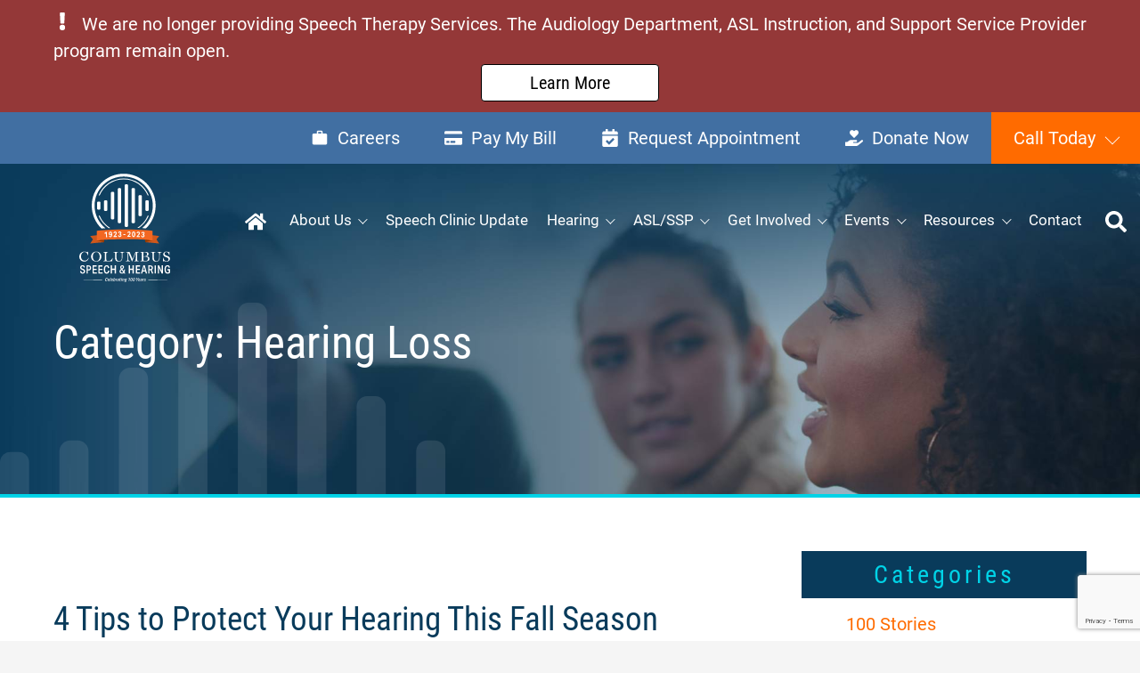

--- FILE ---
content_type: text/html; charset=UTF-8
request_url: https://columbusspeech.org/category/hearing-loss/
body_size: 55107
content:
<!DOCTYPE html>
<html lang="en-US" class="fuel4 nojs">
<head>
<meta charset="UTF-8" />
<script>
var gform;gform||(document.addEventListener("gform_main_scripts_loaded",function(){gform.scriptsLoaded=!0}),document.addEventListener("gform/theme/scripts_loaded",function(){gform.themeScriptsLoaded=!0}),window.addEventListener("DOMContentLoaded",function(){gform.domLoaded=!0}),gform={domLoaded:!1,scriptsLoaded:!1,themeScriptsLoaded:!1,isFormEditor:()=>"function"==typeof InitializeEditor,callIfLoaded:function(o){return!(!gform.domLoaded||!gform.scriptsLoaded||!gform.themeScriptsLoaded&&!gform.isFormEditor()||(gform.isFormEditor()&&console.warn("The use of gform.initializeOnLoaded() is deprecated in the form editor context and will be removed in Gravity Forms 3.1."),o(),0))},initializeOnLoaded:function(o){gform.callIfLoaded(o)||(document.addEventListener("gform_main_scripts_loaded",()=>{gform.scriptsLoaded=!0,gform.callIfLoaded(o)}),document.addEventListener("gform/theme/scripts_loaded",()=>{gform.themeScriptsLoaded=!0,gform.callIfLoaded(o)}),window.addEventListener("DOMContentLoaded",()=>{gform.domLoaded=!0,gform.callIfLoaded(o)}))},hooks:{action:{},filter:{}},addAction:function(o,r,e,t){gform.addHook("action",o,r,e,t)},addFilter:function(o,r,e,t){gform.addHook("filter",o,r,e,t)},doAction:function(o){gform.doHook("action",o,arguments)},applyFilters:function(o){return gform.doHook("filter",o,arguments)},removeAction:function(o,r){gform.removeHook("action",o,r)},removeFilter:function(o,r,e){gform.removeHook("filter",o,r,e)},addHook:function(o,r,e,t,n){null==gform.hooks[o][r]&&(gform.hooks[o][r]=[]);var d=gform.hooks[o][r];null==n&&(n=r+"_"+d.length),gform.hooks[o][r].push({tag:n,callable:e,priority:t=null==t?10:t})},doHook:function(r,o,e){var t;if(e=Array.prototype.slice.call(e,1),null!=gform.hooks[r][o]&&((o=gform.hooks[r][o]).sort(function(o,r){return o.priority-r.priority}),o.forEach(function(o){"function"!=typeof(t=o.callable)&&(t=window[t]),"action"==r?t.apply(null,e):e[0]=t.apply(null,e)})),"filter"==r)return e[0]},removeHook:function(o,r,t,n){var e;null!=gform.hooks[o][r]&&(e=(e=gform.hooks[o][r]).filter(function(o,r,e){return!!(null!=n&&n!=o.tag||null!=t&&t!=o.priority)}),gform.hooks[o][r]=e)}});
</script>


<meta name="viewport" content="width=device-width" />

<meta name="theme-color" content="" />

<title>Hearing Loss  | Columbus Speech and Hearing</title>
<!-- Google tag (gtag.js) consent mode dataLayer added by Site Kit -->
<script id="google_gtagjs-js-consent-mode-data-layer">
window.dataLayer = window.dataLayer || [];function gtag(){dataLayer.push(arguments);}
gtag('consent', 'default', {"ad_personalization":"denied","ad_storage":"denied","ad_user_data":"denied","analytics_storage":"denied","functionality_storage":"denied","security_storage":"denied","personalization_storage":"denied","region":["AT","BE","BG","CH","CY","CZ","DE","DK","EE","ES","FI","FR","GB","GR","HR","HU","IE","IS","IT","LI","LT","LU","LV","MT","NL","NO","PL","PT","RO","SE","SI","SK"],"wait_for_update":500});
window._googlesitekitConsentCategoryMap = {"statistics":["analytics_storage"],"marketing":["ad_storage","ad_user_data","ad_personalization"],"functional":["functionality_storage","security_storage"],"preferences":["personalization_storage"]};
window._googlesitekitConsents = {"ad_personalization":"denied","ad_storage":"denied","ad_user_data":"denied","analytics_storage":"denied","functionality_storage":"denied","security_storage":"denied","personalization_storage":"denied","region":["AT","BE","BG","CH","CY","CZ","DE","DK","EE","ES","FI","FR","GB","GR","HR","HU","IE","IS","IT","LI","LT","LU","LV","MT","NL","NO","PL","PT","RO","SE","SI","SK"],"wait_for_update":500};
</script>
<!-- End Google tag (gtag.js) consent mode dataLayer added by Site Kit -->
<meta name="robots" content="noindex, nofollow">
<meta property="og:url" content="https://columbusspeech.org/category/hearing-loss/">
<meta property="og:site_name" content="Columbus Speech and Hearing">
<meta property="og:locale" content="en_US">
<meta property="og:type" content="object">
<meta property="og:title" content="Hearing Loss  | Columbus Speech and Hearing">
<meta property="og:image" content="https://columbusspeech.org/wp-content/uploads/2021/08/cropped-favicon.png">
<meta property="og:image:secure_url" content="https://columbusspeech.org/wp-content/uploads/2021/08/cropped-favicon.png">
<meta property="og:image:width" content="512">
<meta property="og:image:height" content="512">
<meta name="twitter:card" content="summary">
<meta name="twitter:title" content="Hearing Loss  | Columbus Speech and Hearing">
<link rel='dns-prefetch' href='//www.googletagmanager.com' />
<link href='https://fonts.gstatic.com' crossorigin rel='preconnect' />
<link rel="alternate" type="application/rss+xml" title="Columbus Speech and Hearing &raquo; Feed" href="https://columbusspeech.org/feed/" />
<link rel="alternate" type="application/rss+xml" title="Columbus Speech and Hearing &raquo; Comments Feed" href="https://columbusspeech.org/comments/feed/" />
<script type="application/ld+json">{"@context":"https:\/\/schema.org","name":"Breadcrumb","@type":"BreadcrumbList","itemListElement":[{"@type":"ListItem","position":1,"item":{"@type":"WebPage","id":"https:\/\/columbusspeech.org\/category\/audiology\/#webpage","url":"https:\/\/columbusspeech.org\/category\/audiology\/","name":"Audiology"}},{"@type":"ListItem","position":2,"item":{"@type":"WebPage","id":"https:\/\/columbusspeech.org\/category\/audiology\/hearing-loss\/#webpage","url":"https:\/\/columbusspeech.org\/category\/audiology\/hearing-loss\/","name":"Hearing Loss"}}]}</script>
<link rel="alternate" type="application/rss+xml" title="Columbus Speech and Hearing &raquo; Hearing Loss Category Feed" href="https://columbusspeech.org/category/audiology/hearing-loss/feed/" />
<style id='wp-img-auto-sizes-contain-inline-css'>
img:is([sizes=auto i],[sizes^="auto," i]){contain-intrinsic-size:3000px 1500px}
/*# sourceURL=wp-img-auto-sizes-contain-inline-css */
</style>
<style id='classic-theme-styles-inline-css'>
/*! This file is auto-generated */
.wp-block-button__link{color:#fff;background-color:#32373c;border-radius:9999px;box-shadow:none;text-decoration:none;padding:calc(.667em + 2px) calc(1.333em + 2px);font-size:1.125em}.wp-block-file__button{background:#32373c;color:#fff;text-decoration:none}
/*# sourceURL=/wp-includes/css/classic-themes.min.css */
</style>
<link rel='stylesheet' id='ccj-block_css-css' href='https://columbusspeech.org/wp-content/uploads/custom-css-js/block_css.css?ver=927' media='all' />
<link rel='stylesheet' id='fab_style-css' href='https://columbusspeech.org/wp-content/plugins/Fuel-Alert-Bar-master/css/style.css?ver=6.9' media='all' />
<link rel='stylesheet' id='woocommerce-layout-css' href='https://columbusspeech.org/wp-content/plugins/woocommerce/assets/css/woocommerce-layout.css?ver=10.4.3' media='all' />
<link rel='stylesheet' id='woocommerce-smallscreen-css' href='https://columbusspeech.org/wp-content/plugins/woocommerce/assets/css/woocommerce-smallscreen.css?ver=10.4.3' media='only screen and (max-width: 768px)' />
<link rel='stylesheet' id='woocommerce-general-css' href='https://columbusspeech.org/wp-content/plugins/woocommerce/assets/css/woocommerce.css?ver=10.4.3' media='all' />
<style id='woocommerce-inline-inline-css'>
.woocommerce form .form-row .required { visibility: visible; }
/*# sourceURL=woocommerce-inline-inline-css */
</style>
<link rel='stylesheet' id='woocommerce-box-office-frontend-css' href='https://columbusspeech.org/wp-content/plugins/woocommerce-box-office/build//frontend.css?ver=1.3.8' media='all' />
<link rel='stylesheet' id='fm_child_style-css' href='https://columbusspeech.org/wp-content/themes/fuel-junior/style.css?ver=6.9' media='all' />
<link rel='stylesheet' id='sv-wc-payment-gateway-payment-form-v5_15_12-css' href='https://columbusspeech.org/wp-content/plugins/woocommerce-gateway-usa-epay/vendor/skyverge/wc-plugin-framework/woocommerce/payment-gateway/assets/css/frontend/sv-wc-payment-gateway-payment-form.min.css?ver=5.15.12' media='all' />
<link rel='stylesheet' id='wc-pb-checkout-blocks-css' href='https://columbusspeech.org/wp-content/plugins/woocommerce-product-bundles/assets/css/frontend/checkout-blocks.css?ver=8.5.5' media='all' />
<link rel='stylesheet' id='woocommerce-cpw-css' href='https://columbusspeech.org/wp-content/plugins/custom-price-for-woocommerce/vendor_prefixed/wpdesk/custom-price-for-woocommerce-core/assets/css/frontend/front.css?ver=1769764815' media='all' />
<link rel='stylesheet' id='wc-bundle-style-css' href='https://columbusspeech.org/wp-content/plugins/woocommerce-product-bundles/assets/css/frontend/woocommerce.css?ver=8.5.5' media='all' />
<style id='rocket-lazyload-inline-css'>
.rll-youtube-player{position:relative;padding-bottom:56.23%;height:0;overflow:hidden;max-width:100%;}.rll-youtube-player:focus-within{outline: 2px solid currentColor;outline-offset: 5px;}.rll-youtube-player iframe{position:absolute;top:0;left:0;width:100%;height:100%;z-index:100;background:0 0}.rll-youtube-player img{bottom:0;display:block;left:0;margin:auto;max-width:100%;width:100%;position:absolute;right:0;top:0;border:none;height:auto;-webkit-transition:.4s all;-moz-transition:.4s all;transition:.4s all}.rll-youtube-player img:hover{-webkit-filter:brightness(75%)}.rll-youtube-player .play{height:100%;width:100%;left:0;top:0;position:absolute;background:url(https://columbusspeech.org/wp-content/plugins/wp-rocket/assets/img/youtube.png) no-repeat center;background-color: transparent !important;cursor:pointer;border:none;}
/*# sourceURL=rocket-lazyload-inline-css */
</style>
<script src="https://columbusspeech.org/wp-includes/js/jquery/jquery.min.js?ver=3.7.1" id="jquery-core-js"></script>
<script src="https://columbusspeech.org/wp-content/plugins/woocommerce/assets/js/jquery-blockui/jquery.blockUI.min.js?ver=2.7.0-wc.10.4.3" id="wc-jquery-blockui-js" data-wp-strategy="defer"></script>
<script id="wc-add-to-cart-js-extra">
var wc_add_to_cart_params = {"ajax_url":"/wp-admin/admin-ajax.php","wc_ajax_url":"/?wc-ajax=%%endpoint%%","i18n_view_cart":"View cart","cart_url":"https://columbusspeech.org/cart/","is_cart":"","cart_redirect_after_add":"yes"};
//# sourceURL=wc-add-to-cart-js-extra
</script>
<script src="https://columbusspeech.org/wp-content/plugins/woocommerce/assets/js/frontend/add-to-cart.min.js?ver=10.4.3" id="wc-add-to-cart-js" defer data-wp-strategy="defer"></script>
<script src="https://columbusspeech.org/wp-content/plugins/woocommerce/assets/js/js-cookie/js.cookie.min.js?ver=2.1.4-wc.10.4.3" id="wc-js-cookie-js" data-wp-strategy="defer"></script>
<script src="https://columbusspeech.org/wp-content/themes/fuel-junior/js/script.js?ver=6.9" id="fm_child_script-js"></script>

<!-- Google tag (gtag.js) snippet added by Site Kit -->
<!-- Google Analytics snippet added by Site Kit -->
<!-- Google Ads snippet added by Site Kit -->
<script src="https://www.googletagmanager.com/gtag/js?id=G-Q1QR03B4GZ" id="google_gtagjs-js" async></script>
<script id="google_gtagjs-js-after">
window.dataLayer = window.dataLayer || [];function gtag(){dataLayer.push(arguments);}
gtag("set","linker",{"domains":["columbusspeech.org"]});
gtag("js", new Date());
gtag("set", "developer_id.dZTNiMT", true);
gtag("config", "G-Q1QR03B4GZ");
gtag("config", "AW-998843527");
 window._googlesitekit = window._googlesitekit || {}; window._googlesitekit.throttledEvents = []; window._googlesitekit.gtagEvent = (name, data) => { var key = JSON.stringify( { name, data } ); if ( !! window._googlesitekit.throttledEvents[ key ] ) { return; } window._googlesitekit.throttledEvents[ key ] = true; setTimeout( () => { delete window._googlesitekit.throttledEvents[ key ]; }, 5 ); gtag( "event", name, { ...data, event_source: "site-kit" } ); }; 
//# sourceURL=google_gtagjs-js-after
</script>
<link rel="next" href="https://columbusspeech.org/category/hearing-loss/page/2/"><link rel="https://api.w.org/" href="https://columbusspeech.org/wp-json/" /><link rel="alternate" title="JSON" type="application/json" href="https://columbusspeech.org/wp-json/wp/v2/categories/11" /><link rel="EditURI" type="application/rsd+xml" title="RSD" href="https://columbusspeech.org/xmlrpc.php?rsd" />
<meta name="generator" content="WordPress 6.9" />
<meta name="generator" content="WooCommerce 10.4.3" />
<!-- start Simple Custom CSS and JS -->
<style>
.page-id-384 
.wp-block-columns {
    padding-left: 40px;
    padding-right: 0px;
    box-sizing: border-box;
  }
</div></style>
<!-- end Simple Custom CSS and JS -->
<!-- start Simple Custom CSS and JS -->
<style>
.page-id-13409
.button-container {
    display: flex;
    gap: 15px; /* Adjust spacing between buttons */
    justify-content: center; /* Centers the buttons */
    flex-wrap: wrap; /* Ensures responsiveness */
}
</style>
<!-- end Simple Custom CSS and JS -->
<!-- start Simple Custom CSS and JS -->
<style>
.page-id-12836 .copy-btn {
  background-color: #ff6b00; /* Green background */
  color: white; /* White text */
  padding: 15px 32px; /* Add padding inside the button */
  text-align: center; /* Center align the text */
  text-decoration: none; /* Remove underline */
  display: inline-block; /* Make it behave like an inline element */
  font-size: 16px; /* Text size */
  margin: 4px 2px; /* Add some margin around the button */
  cursor: pointer; /* Change cursor to a pointer */
  border-radius: 12px; /* Rounded corners */
  border: none; /* Remove the default border */
  transition: background-color 0.3s ease; /* Smooth background color transition */
}

/* Hover effect for the button */
.page-id-12836 .copy-btn:hover {
  background-color: #c14a19; /* Darker green on hover */
}

</style>
<!-- end Simple Custom CSS and JS -->
<!-- start Simple Custom CSS and JS -->
<style>
.page-id-12836 .wp-block-cover {
    width: 100% !important;
    max-width: 100vw !important;
    min-height: 500px !important; /* Ensures cover block has enough height */
    padding: 20px !important;
}

.page-id-12836 .wp-block-cover__image-background {
    width: 100% !important;
    height: 100% !important;
    background-size: cover !important;
    background-position: center center !important;
}

.page-id-12836 .wp-site-blocks {
    padding-left: 20px !important;
    padding-right: 20px !important;
}

/* Mobile Styles */
@media screen and (max-width: 768px) {
    .page-id-12836 .wp-block-heading {
        font-size: 32px !important;
        line-height: 1.2 !important;
        text-align: center !important;
    }

    .page-id-12836 .wp-block-cover {
        padding: 10px !important;
        min-height: 400px !important; /* Increased height to show more of the image */
    }

    .page-id-12836 .wp-block-cover__image-background {
        background-size: cover !important;
        background-position: center top !important; /* Adjusted position to reveal more */
    }

    .page-id-12836 .wp-block-buttons {
        justify-content: center !important;
    }

    .page-id-12836 .wp-block-button a {
        font-size: 14px !important;
        padding: 10px 20px !important;
    }

    .page-id-12836 .wp-site-blocks {
        padding-left: 10px !important;
        padding-right: 10px !important;
    }
}

/* Desktop Styles */
@media screen and (min-width: 1024px) {
    .page-id-12836 .wp-block-cover {
        position: relative; /* Ensures proper positioning */
        min-height: 500px !important; /* Adjust height as needed */
        background-image: url('https://columbusspeech.org/wp-content/uploads/2024/06/IMG_6225-scaled.jpg') !important; 
        background-size: cover !important; /* Ensures the image covers the space */
        background-position: center 50% !important; /* Adjusts the position */
    }
}
</style>
<!-- end Simple Custom CSS and JS -->
<!-- start Simple Custom CSS and JS -->
<style>
.page-id-12836 .wp-block-button.is-style-outline .wp-block-button__link {
  border: 2px solid white;
  border-radius: 50px;
	font-family: inter;
  background-color: transparent;
  color: white;
  padding: 28px 36px;
  font-size: 24px;
  text-decoration: none;
  cursor: pointer;
}

.page-id-12836 .wp-block-button.is-style-outline .wp-block-button__link:hover {
  background: #ff6b00;
  color: white;
  text-decoration: none;
}
</style>
<!-- end Simple Custom CSS and JS -->
<!-- start Simple Custom CSS and JS -->
<style>
.page-id-390 .donate-button {
    display: inline-block;
    font-size: 1.5em;
    padding: 15px 30px;
    background-color: #ff6600; /* Button color */
    color: white;
    text-decoration: none; /* Removes underline */
    border-radius: 5px;
    border: 2px solid #ff6600; /* Matches background */
    cursor: pointer;
    font-weight: bold;
    box-shadow: 0 0 10px rgba(0, 102, 255, 0.7); /* Blue glow */
    transition: all 0.3s ease-in-out; /* Smooth transition */
    position: relative;
    overflow: hidden;
}

/* Default text (Donate) */
.page-id-390 .donate-button::before {
    content: "Donate"; /* Default text */
    display: inline-block;
    transition: opacity 0.3s ease-in-out;
}

/* Hover text (Donate >) */
.page-id-390 .donate-button:hover::before {
    content: "Donate >"; /* Changes to Donate > */
}
  
/* Hover effect: outline + glow */
.page-id-390 .donate-button:hover {
    box-shadow: 0 0 20px rgba(0, 102, 255, 1); /* Stronger blue glow */
}

</style>
<!-- end Simple Custom CSS and JS -->

<script>
    (function(g,c,l,d){
l=g.createElement(c);l.async=1;l.src="https://columbus-speech-hearing.givecloud.co/v1/widgets.js";
d=g.getElementsByTagName(c)[0];d.parentNode.insertBefore(l,d);
    })(document, "script");
</script><meta name="generator" content="Site Kit by Google 1.170.0" /><meta property="og:image" content="https://columbusspeech.org/wp-content/uploads/2022/09/natsuki-BhwzwIpTs4g-unsplash-scaled.jpg" /><!-- Google Tag Manager -->
<script>(function(w,d,s,l,i){w[l]=w[l]||[];w[l].push({'gtm.start':
new Date().getTime(),event:'gtm.js'});var f=d.getElementsByTagName(s)[0],
j=d.createElement(s),dl=l!='dataLayer'?'&l='+l:'';j.async=true;j.src=
'https://www.googletagmanager.com/gtm.js?id='+i+dl;f.parentNode.insertBefore(j,f);
})(window,document,'script','dataLayer','GTM-PFGTDT3');</script>
<!-- End Google Tag Manager -->
<meta name="msvalidate.01" content="1ACF9256A77F4FF464AB81E13E9745DB" />

<!-- Start Convirza Tag -->
<script defer src="https://dni.logmycalls.com/dni.js?app_id=CT" ></script>
<script type="text/javascript">
  function dniLoadingTimer() { 
    if (typeof(getDNIRecord) == "function") {
      getDNIRecord("304409213c0255b77da789e5b27adc3d", "dni.logmycalls.com");
    } else {
      setTimeout(dniLoadingTimer, 100); 
    } 
  }
  setTimeout(dniLoadingTimer, 100); 
</script>
<!-- End Convirza Tag -->

<!-- LocallQ Capture Code start -->
<script type="text/javascript" src="//cdn.rlets.com/capture_configs/e7c/ce9/013/ece4058b6c8369bec3347d6.js" async="async"></script> 
<!-- LocallQ Capture Code end -->
  	<noscript><style>.woocommerce-product-gallery{ opacity: 1 !important; }</style></noscript>
	<style>.breadcrumb {list-style:none;margin:0;padding-inline-start:0;}.breadcrumb li {margin:0;display:inline-block;position:relative;}.breadcrumb li::after{content:' - ';margin-left:5px;margin-right:5px;}.breadcrumb li:last-child::after{display:none}</style><link rel="icon" href="https://columbusspeech.org/wp-content/uploads/2021/08/cropped-favicon-32x32.png" sizes="32x32" />
<link rel="icon" href="https://columbusspeech.org/wp-content/uploads/2021/08/cropped-favicon-192x192.png" sizes="192x192" />
<link rel="apple-touch-icon" href="https://columbusspeech.org/wp-content/uploads/2021/08/cropped-favicon-180x180.png" />
<meta name="msapplication-TileImage" content="https://columbusspeech.org/wp-content/uploads/2021/08/cropped-favicon-270x270.png" />
<noscript><style id="rocket-lazyload-nojs-css">.rll-youtube-player, [data-lazy-src]{display:none !important;}</style></noscript><script>
/*! loadCSS rel=preload polyfill. [c]2017 Filament Group, Inc. MIT License */
(function(w){"use strict";if(!w.loadCSS){w.loadCSS=function(){}}
var rp=loadCSS.relpreload={};rp.support=(function(){var ret;try{ret=w.document.createElement("link").relList.supports("preload")}catch(e){ret=!1}
return function(){return ret}})();rp.bindMediaToggle=function(link){var finalMedia=link.media||"all";function enableStylesheet(){link.media=finalMedia}
if(link.addEventListener){link.addEventListener("load",enableStylesheet)}else if(link.attachEvent){link.attachEvent("onload",enableStylesheet)}
setTimeout(function(){link.rel="stylesheet";link.media="only x"});setTimeout(enableStylesheet,3000)};rp.poly=function(){if(rp.support()){return}
var links=w.document.getElementsByTagName("link");for(var i=0;i<links.length;i++){var link=links[i];if(link.rel==="preload"&&link.getAttribute("as")==="style"&&!link.getAttribute("data-loadcss")){link.setAttribute("data-loadcss",!0);rp.bindMediaToggle(link)}}};if(!rp.support()){rp.poly();var run=w.setInterval(rp.poly,500);if(w.addEventListener){w.addEventListener("load",function(){rp.poly();w.clearInterval(run)})}else if(w.attachEvent){w.attachEvent("onload",function(){rp.poly();w.clearInterval(run)})}}
if(typeof exports!=="undefined"){exports.loadCSS=loadCSS}
else{w.loadCSS=loadCSS}}(typeof global!=="undefined"?global:this))
</script>
<style id='wp-block-heading-inline-css'>
h1:where(.wp-block-heading).has-background,h2:where(.wp-block-heading).has-background,h3:where(.wp-block-heading).has-background,h4:where(.wp-block-heading).has-background,h5:where(.wp-block-heading).has-background,h6:where(.wp-block-heading).has-background{padding:1.25em 2.375em}h1.has-text-align-left[style*=writing-mode]:where([style*=vertical-lr]),h1.has-text-align-right[style*=writing-mode]:where([style*=vertical-rl]),h2.has-text-align-left[style*=writing-mode]:where([style*=vertical-lr]),h2.has-text-align-right[style*=writing-mode]:where([style*=vertical-rl]),h3.has-text-align-left[style*=writing-mode]:where([style*=vertical-lr]),h3.has-text-align-right[style*=writing-mode]:where([style*=vertical-rl]),h4.has-text-align-left[style*=writing-mode]:where([style*=vertical-lr]),h4.has-text-align-right[style*=writing-mode]:where([style*=vertical-rl]),h5.has-text-align-left[style*=writing-mode]:where([style*=vertical-lr]),h5.has-text-align-right[style*=writing-mode]:where([style*=vertical-rl]),h6.has-text-align-left[style*=writing-mode]:where([style*=vertical-lr]),h6.has-text-align-right[style*=writing-mode]:where([style*=vertical-rl]){rotate:180deg}
/*# sourceURL=https://columbusspeech.org/wp-includes/blocks/heading/style.min.css */
</style>
<style id='wp-block-paragraph-inline-css'>
.is-small-text{font-size:.875em}.is-regular-text{font-size:1em}.is-large-text{font-size:2.25em}.is-larger-text{font-size:3em}.has-drop-cap:not(:focus):first-letter{float:left;font-size:8.4em;font-style:normal;font-weight:100;line-height:.68;margin:.05em .1em 0 0;text-transform:uppercase}body.rtl .has-drop-cap:not(:focus):first-letter{float:none;margin-left:.1em}p.has-drop-cap.has-background{overflow:hidden}:root :where(p.has-background){padding:1.25em 2.375em}:where(p.has-text-color:not(.has-link-color)) a{color:inherit}p.has-text-align-left[style*="writing-mode:vertical-lr"],p.has-text-align-right[style*="writing-mode:vertical-rl"]{rotate:180deg}
/*# sourceURL=https://columbusspeech.org/wp-includes/blocks/paragraph/style.min.css */
</style>
<link rel='stylesheet' id='wc-blocks-style-css' href='https://columbusspeech.org/wp-content/plugins/woocommerce/assets/client/blocks/wc-blocks.css?ver=wc-10.4.3' media='all' />
<style id='global-styles-inline-css'>
:root{--wp--preset--aspect-ratio--square: 1;--wp--preset--aspect-ratio--4-3: 4/3;--wp--preset--aspect-ratio--3-4: 3/4;--wp--preset--aspect-ratio--3-2: 3/2;--wp--preset--aspect-ratio--2-3: 2/3;--wp--preset--aspect-ratio--16-9: 16/9;--wp--preset--aspect-ratio--9-16: 9/16;--wp--preset--color--black: #000000;--wp--preset--color--cyan-bluish-gray: #abb8c3;--wp--preset--color--white: #ffffff;--wp--preset--color--pale-pink: #f78da7;--wp--preset--color--vivid-red: #cf2e2e;--wp--preset--color--luminous-vivid-orange: #ff6900;--wp--preset--color--luminous-vivid-amber: #fcb900;--wp--preset--color--light-green-cyan: #7bdcb5;--wp--preset--color--vivid-green-cyan: #00d084;--wp--preset--color--pale-cyan-blue: #8ed1fc;--wp--preset--color--vivid-cyan-blue: #0693e3;--wp--preset--color--vivid-purple: #9b51e0;--wp--preset--gradient--vivid-cyan-blue-to-vivid-purple: linear-gradient(135deg,rgb(6,147,227) 0%,rgb(155,81,224) 100%);--wp--preset--gradient--light-green-cyan-to-vivid-green-cyan: linear-gradient(135deg,rgb(122,220,180) 0%,rgb(0,208,130) 100%);--wp--preset--gradient--luminous-vivid-amber-to-luminous-vivid-orange: linear-gradient(135deg,rgb(252,185,0) 0%,rgb(255,105,0) 100%);--wp--preset--gradient--luminous-vivid-orange-to-vivid-red: linear-gradient(135deg,rgb(255,105,0) 0%,rgb(207,46,46) 100%);--wp--preset--gradient--very-light-gray-to-cyan-bluish-gray: linear-gradient(135deg,rgb(238,238,238) 0%,rgb(169,184,195) 100%);--wp--preset--gradient--cool-to-warm-spectrum: linear-gradient(135deg,rgb(74,234,220) 0%,rgb(151,120,209) 20%,rgb(207,42,186) 40%,rgb(238,44,130) 60%,rgb(251,105,98) 80%,rgb(254,248,76) 100%);--wp--preset--gradient--blush-light-purple: linear-gradient(135deg,rgb(255,206,236) 0%,rgb(152,150,240) 100%);--wp--preset--gradient--blush-bordeaux: linear-gradient(135deg,rgb(254,205,165) 0%,rgb(254,45,45) 50%,rgb(107,0,62) 100%);--wp--preset--gradient--luminous-dusk: linear-gradient(135deg,rgb(255,203,112) 0%,rgb(199,81,192) 50%,rgb(65,88,208) 100%);--wp--preset--gradient--pale-ocean: linear-gradient(135deg,rgb(255,245,203) 0%,rgb(182,227,212) 50%,rgb(51,167,181) 100%);--wp--preset--gradient--electric-grass: linear-gradient(135deg,rgb(202,248,128) 0%,rgb(113,206,126) 100%);--wp--preset--gradient--midnight: linear-gradient(135deg,rgb(2,3,129) 0%,rgb(40,116,252) 100%);--wp--preset--font-size--small: 13px;--wp--preset--font-size--medium: 20px;--wp--preset--font-size--large: 36px;--wp--preset--font-size--x-large: 42px;--wp--preset--spacing--20: 0.44rem;--wp--preset--spacing--30: 0.67rem;--wp--preset--spacing--40: 1rem;--wp--preset--spacing--50: 1.5rem;--wp--preset--spacing--60: 2.25rem;--wp--preset--spacing--70: 3.38rem;--wp--preset--spacing--80: 5.06rem;--wp--preset--shadow--natural: 6px 6px 9px rgba(0, 0, 0, 0.2);--wp--preset--shadow--deep: 12px 12px 50px rgba(0, 0, 0, 0.4);--wp--preset--shadow--sharp: 6px 6px 0px rgba(0, 0, 0, 0.2);--wp--preset--shadow--outlined: 6px 6px 0px -3px rgb(255, 255, 255), 6px 6px rgb(0, 0, 0);--wp--preset--shadow--crisp: 6px 6px 0px rgb(0, 0, 0);}:where(.is-layout-flex){gap: 0.5em;}:where(.is-layout-grid){gap: 0.5em;}body .is-layout-flex{display: flex;}.is-layout-flex{flex-wrap: wrap;align-items: center;}.is-layout-flex > :is(*, div){margin: 0;}body .is-layout-grid{display: grid;}.is-layout-grid > :is(*, div){margin: 0;}:where(.wp-block-columns.is-layout-flex){gap: 2em;}:where(.wp-block-columns.is-layout-grid){gap: 2em;}:where(.wp-block-post-template.is-layout-flex){gap: 1.25em;}:where(.wp-block-post-template.is-layout-grid){gap: 1.25em;}.has-black-color{color: var(--wp--preset--color--black) !important;}.has-cyan-bluish-gray-color{color: var(--wp--preset--color--cyan-bluish-gray) !important;}.has-white-color{color: var(--wp--preset--color--white) !important;}.has-pale-pink-color{color: var(--wp--preset--color--pale-pink) !important;}.has-vivid-red-color{color: var(--wp--preset--color--vivid-red) !important;}.has-luminous-vivid-orange-color{color: var(--wp--preset--color--luminous-vivid-orange) !important;}.has-luminous-vivid-amber-color{color: var(--wp--preset--color--luminous-vivid-amber) !important;}.has-light-green-cyan-color{color: var(--wp--preset--color--light-green-cyan) !important;}.has-vivid-green-cyan-color{color: var(--wp--preset--color--vivid-green-cyan) !important;}.has-pale-cyan-blue-color{color: var(--wp--preset--color--pale-cyan-blue) !important;}.has-vivid-cyan-blue-color{color: var(--wp--preset--color--vivid-cyan-blue) !important;}.has-vivid-purple-color{color: var(--wp--preset--color--vivid-purple) !important;}.has-black-background-color{background-color: var(--wp--preset--color--black) !important;}.has-cyan-bluish-gray-background-color{background-color: var(--wp--preset--color--cyan-bluish-gray) !important;}.has-white-background-color{background-color: var(--wp--preset--color--white) !important;}.has-pale-pink-background-color{background-color: var(--wp--preset--color--pale-pink) !important;}.has-vivid-red-background-color{background-color: var(--wp--preset--color--vivid-red) !important;}.has-luminous-vivid-orange-background-color{background-color: var(--wp--preset--color--luminous-vivid-orange) !important;}.has-luminous-vivid-amber-background-color{background-color: var(--wp--preset--color--luminous-vivid-amber) !important;}.has-light-green-cyan-background-color{background-color: var(--wp--preset--color--light-green-cyan) !important;}.has-vivid-green-cyan-background-color{background-color: var(--wp--preset--color--vivid-green-cyan) !important;}.has-pale-cyan-blue-background-color{background-color: var(--wp--preset--color--pale-cyan-blue) !important;}.has-vivid-cyan-blue-background-color{background-color: var(--wp--preset--color--vivid-cyan-blue) !important;}.has-vivid-purple-background-color{background-color: var(--wp--preset--color--vivid-purple) !important;}.has-black-border-color{border-color: var(--wp--preset--color--black) !important;}.has-cyan-bluish-gray-border-color{border-color: var(--wp--preset--color--cyan-bluish-gray) !important;}.has-white-border-color{border-color: var(--wp--preset--color--white) !important;}.has-pale-pink-border-color{border-color: var(--wp--preset--color--pale-pink) !important;}.has-vivid-red-border-color{border-color: var(--wp--preset--color--vivid-red) !important;}.has-luminous-vivid-orange-border-color{border-color: var(--wp--preset--color--luminous-vivid-orange) !important;}.has-luminous-vivid-amber-border-color{border-color: var(--wp--preset--color--luminous-vivid-amber) !important;}.has-light-green-cyan-border-color{border-color: var(--wp--preset--color--light-green-cyan) !important;}.has-vivid-green-cyan-border-color{border-color: var(--wp--preset--color--vivid-green-cyan) !important;}.has-pale-cyan-blue-border-color{border-color: var(--wp--preset--color--pale-cyan-blue) !important;}.has-vivid-cyan-blue-border-color{border-color: var(--wp--preset--color--vivid-cyan-blue) !important;}.has-vivid-purple-border-color{border-color: var(--wp--preset--color--vivid-purple) !important;}.has-vivid-cyan-blue-to-vivid-purple-gradient-background{background: var(--wp--preset--gradient--vivid-cyan-blue-to-vivid-purple) !important;}.has-light-green-cyan-to-vivid-green-cyan-gradient-background{background: var(--wp--preset--gradient--light-green-cyan-to-vivid-green-cyan) !important;}.has-luminous-vivid-amber-to-luminous-vivid-orange-gradient-background{background: var(--wp--preset--gradient--luminous-vivid-amber-to-luminous-vivid-orange) !important;}.has-luminous-vivid-orange-to-vivid-red-gradient-background{background: var(--wp--preset--gradient--luminous-vivid-orange-to-vivid-red) !important;}.has-very-light-gray-to-cyan-bluish-gray-gradient-background{background: var(--wp--preset--gradient--very-light-gray-to-cyan-bluish-gray) !important;}.has-cool-to-warm-spectrum-gradient-background{background: var(--wp--preset--gradient--cool-to-warm-spectrum) !important;}.has-blush-light-purple-gradient-background{background: var(--wp--preset--gradient--blush-light-purple) !important;}.has-blush-bordeaux-gradient-background{background: var(--wp--preset--gradient--blush-bordeaux) !important;}.has-luminous-dusk-gradient-background{background: var(--wp--preset--gradient--luminous-dusk) !important;}.has-pale-ocean-gradient-background{background: var(--wp--preset--gradient--pale-ocean) !important;}.has-electric-grass-gradient-background{background: var(--wp--preset--gradient--electric-grass) !important;}.has-midnight-gradient-background{background: var(--wp--preset--gradient--midnight) !important;}.has-small-font-size{font-size: var(--wp--preset--font-size--small) !important;}.has-medium-font-size{font-size: var(--wp--preset--font-size--medium) !important;}.has-large-font-size{font-size: var(--wp--preset--font-size--large) !important;}.has-x-large-font-size{font-size: var(--wp--preset--font-size--x-large) !important;}
/*# sourceURL=global-styles-inline-css */
</style>
</head>

<body class="archive category category-hearing-loss category-11 wp-theme-fuel wp-child-theme-fuel-junior theme-fuel woocommerce-no-js dep-hearing">

<!-- Google Tag Manager (noscript) -->
<noscript><iframe src="https://www.googletagmanager.com/ns.html?id=GTM-PFGTDT3"
height="0" width="0" style="display:none;visibility:hidden"></iframe></noscript>
<!-- End Google Tag Manager (noscript) -->
<a class="skip-to-content" href="#main">Skip to content</a>

<div id="wrapper">

<nav class="menu-buttons">
	<a class="menu-button menu-about" href="https://columbusspeech.org/about-us/"><span class="menu-button-icon"><svg width="1em" height="1em" aria-hidden="true" focusable="false" data-prefix="fas" data-icon="info-circle" class="svg-inline--fa fa-info-circle fa-w-16" role="img" xmlns="http://www.w3.org/2000/svg" viewBox="0 0 512 512"><path fill="currentColor" d="M256 8C119.043 8 8 119.083 8 256c0 136.997 111.043 248 248 248s248-111.003 248-248C504 119.083 392.957 8 256 8zm0 110c23.196 0 42 18.804 42 42s-18.804 42-42 42-42-18.804-42-42 18.804-42 42-42zm56 254c0 6.627-5.373 12-12 12h-88c-6.627 0-12-5.373-12-12v-24c0-6.627 5.373-12 12-12h12v-64h-12c-6.627 0-12-5.373-12-12v-24c0-6.627 5.373-12 12-12h64c6.627 0 12 5.373 12 12v100h12c6.627 0 12 5.373 12 12v24z"></path></svg></span><span class="menu-button-label">About</span></a>
	<a class="menu-button menu-location" href="https://columbusspeech.org/about-us/locations/"><span class="menu-button-icon"><svg width="1em" height="1em" aria-hidden="true" focusable="false" role="img" xmlns="http://www.w3.org/2000/svg" viewBox="0 0 384 512"><path fill="currentColor" d="M172.268 501.67C26.97 291.031 0 269.413 0 192 0 85.961 85.961 0 192 0s192 85.961 192 192c0 77.413-26.97 99.031-172.268 309.67-9.535 13.774-29.93 13.773-39.464 0zM192 272c44.183 0 80-35.817 80-80s-35.817-80-80-80-80 35.817-80 80 35.817 80 80 80z"></path></svg></span><span class="menu-button-label">Location</span></a>
	<a class="menu-button menu-contact js-activate" href="#phone_tree" data-target="#phone_tree"><span class="menu-button-icon"><svg width="1em" height="1em" aria-hidden="true" focusable="false" data-prefix="fas" data-icon="mobile-alt" class="svg-inline--fa fa-mobile-alt fa-w-10" role="img" xmlns="http://www.w3.org/2000/svg" viewBox="0 0 320 512"><path fill="currentColor" d="M272 0H48C21.5 0 0 21.5 0 48v416c0 26.5 21.5 48 48 48h224c26.5 0 48-21.5 48-48V48c0-26.5-21.5-48-48-48zM160 480c-17.7 0-32-14.3-32-32s14.3-32 32-32 32 14.3 32 32-14.3 32-32 32zm112-108c0 6.6-5.4 12-12 12H60c-6.6 0-12-5.4-12-12V60c0-6.6 5.4-12 12-12h200c6.6 0 12 5.4 12 12v312z"></path></svg></span><span class="menu-button-label">Call</span></a>
	<a class="menu-button menu-close js-deactivate" href="#phone_tree" data-target="#phone_tree"><span class="menu-button-icon"><svg width="1em" height="1em" aria-hidden="true" focusable="false" role="img" xmlns="http://www.w3.org/2000/svg" viewBox="0 0 352 512"><path fill="currentColor" d="M242.72 256l100.07-100.07c12.28-12.28 12.28-32.19 0-44.48l-22.24-22.24c-12.28-12.28-32.19-12.28-44.48 0L176 189.28 75.93 89.21c-12.28-12.28-32.19-12.28-44.48 0L9.21 111.45c-12.28 12.28-12.28 32.19 0 44.48L109.28 256 9.21 356.07c-12.28 12.28-12.28 32.19 0 44.48l22.24 22.24c12.28 12.28 32.2 12.28 44.48 0L176 322.72l100.07 100.07c12.28 12.28 32.2 12.28 44.48 0l22.24-22.24c12.28-12.28 12.28-32.19 0-44.48L242.72 256z"></path></svg></span><span class="menu-button-label">Close</span></a>
	<a class="menu-button menu-open js-activate" href="#menu" data-target="#menu"><span class="menu-button-icon"><svg width="1em" height="1em" aria-hidden="true" focusable="false" role="img" xmlns="http://www.w3.org/2000/svg" viewBox="0 0 448 512"><path fill="currentColor" d="M16 132h416c8.837 0 16-7.163 16-16V76c0-8.837-7.163-16-16-16H16C7.163 60 0 67.163 0 76v40c0 8.837 7.163 16 16 16zm0 160h416c8.837 0 16-7.163 16-16v-40c0-8.837-7.163-16-16-16H16c-8.837 0-16 7.163-16 16v40c0 8.837 7.163 16 16 16zm0 160h416c8.837 0 16-7.163 16-16v-40c0-8.837-7.163-16-16-16H16c-8.837 0-16 7.163-16 16v40c0 8.837 7.163 16 16 16z"></path></svg></span><span class="menu-button-label">Menu</span></a>
	<a class="menu-button menu-close js-deactivate" href="#main" data-target="#menu"><span class="menu-button-icon"><svg width="1em" height="1em" aria-hidden="true" focusable="false" role="img" xmlns="http://www.w3.org/2000/svg" viewBox="0 0 352 512"><path fill="currentColor" d="M242.72 256l100.07-100.07c12.28-12.28 12.28-32.19 0-44.48l-22.24-22.24c-12.28-12.28-32.19-12.28-44.48 0L176 189.28 75.93 89.21c-12.28-12.28-32.19-12.28-44.48 0L9.21 111.45c-12.28 12.28-12.28 32.19 0 44.48L109.28 256 9.21 356.07c-12.28 12.28-12.28 32.19 0 44.48l22.24 22.24c12.28 12.28 32.2 12.28 44.48 0L176 322.72l100.07 100.07c12.28 12.28 32.2 12.28 44.48 0l22.24-22.24c12.28-12.28 12.28-32.19 0-44.48L242.72 256z"></path></svg></span><span class="menu-button-label">Close</span></a>
</nav>

<!-- Fuel Alert Bar -->

        <div class="alert-bar red">
            <div class="contain"><i class="fa exclamation"><svg width="1em" height="1em" xmlns="http://www.w3.org/2000/svg" aria-hidden="true" viewBox="0 0 192 512"><defs/><path fill="currentColor" d="M176 432a80 80 0 11-160 0 80 80 0 01160 0zM25 25l14 272c0 13 11 23 24 23h66c13 0 24-10 24-23l14-272c0-14-11-25-24-25H49C36 0 25 11 25 25z"/></svg></i>We are no longer providing Speech Therapy Services. The Audiology Department, ASL Instruction, and Support Service Provider program remain open.<a href="https://columbusspeech.org/speech/" class="button alert_link">Learn More</a>
            </div>
        </div>
<header id="header" class="header-cols" role="banner">
	<div class="header-col-logo">
		<a href="https://columbusspeech.org/" class="logo">
<!-- Generator: Adobe Illustrator 27.0.1, SVG Export Plug-In . SVG Version: 6.00 Build 0)  -->
<svg class="logo-icon" version="1.1" id="Layer_1" xmlns="http://www.w3.org/2000/svg" xmlns:xlink="http://www.w3.org/1999/xlink" x="0px" y="0px"
	 viewBox="0 0 792 721.26" style="enable-background:new 0 0 792 721.26;" xml:space="preserve">
<style type="text/css">
	.st0{fill:#FFFFFF;}
	.st1{fill:#D0581C;}
	.st2{fill:#8D3903;}
	.st3{fill:#F26722;}
	.st4{fill:#D1D3D4;}
	.st5{fill:#A7A9AC;}
</style>
<g>
	<g>
		<polygon class="st0" points="247.2,569.9 220.22,570.44 247.2,570.99 290,571.31 305.19,571.41 305.19,569.48 290,569.58 		"/>
		<polygon class="st0" points="549.67,569.89 506.84,569.58 491.63,569.48 491.63,571.41 506.84,571.31 549.67,571 576.68,570.44 		
			"/>
		<g>
			<path class="st0" d="M223.21,530.15c-2.47-0.82-4.28-1.97-5.44-3.45c-1.16-1.48-1.74-3.38-1.74-5.69c0-2.77,0.9-5.01,2.7-6.72
				c1.8-1.71,4.18-2.56,7.13-2.56c2.8,0,4.98,0.72,6.54,2.15c1.55,1.43,2.56,3.63,3.02,6.58l-4.89,0.78c-0.43-1.89-1-3.23-1.71-4.02
				c-0.72-0.79-1.73-1.19-3.04-1.19c-1.43,0-2.53,0.41-3.29,1.23c-0.76,0.82-1.14,2-1.14,3.52c0,1.31,0.27,2.32,0.82,3.04
				c0.55,0.72,1.49,1.3,2.84,1.76l3.57,1.19c1.77,0.58,3.18,1.3,4.23,2.17c1.05,0.87,1.82,1.91,2.31,3.13
				c0.49,1.22,0.73,2.7,0.73,4.44c0,2.9-0.9,5.21-2.7,6.93c-1.8,1.72-4.19,2.58-7.18,2.58c-6.49,0-9.97-3.4-10.43-10.2h5.21
				c0.18,2.04,0.69,3.54,1.53,4.48c0.84,0.95,2.08,1.42,3.73,1.42c1.43,0,2.54-0.44,3.34-1.33c0.79-0.88,1.19-2.13,1.19-3.75
				c0-1.43-0.31-2.57-0.94-3.41c-0.63-0.84-1.65-1.5-3.09-1.99L223.21,530.15z"/>
			<path class="st0" d="M241.68,545.19v-32.65h8.23c3.38,0,6,0.88,7.84,2.63s2.77,4.21,2.77,7.39c0,3.32-0.93,5.91-2.79,7.75
				c-1.86,1.85-4.45,2.77-7.77,2.77h-3.2v12.12H241.68z M249.77,528.64c3.78,0,5.67-1.98,5.67-5.94c0-1.95-0.47-3.39-1.4-4.32
				c-0.93-0.93-2.37-1.39-4.32-1.39h-2.97v11.66H249.77z"/>
			<path class="st0" d="M266,545.19v-32.65h16.96v4.62h-11.75v8.92h10.97v4.62h-10.97v9.88h12.57l-0.69,4.62H266z"/>
			<path class="st0" d="M289.37,545.19v-32.65h16.96v4.62h-11.75v8.92h10.97v4.62h-10.97v9.88h12.57l-0.69,4.62H289.37z"/>
			<path class="st0" d="M334,533.95c-0.24,3.87-1.32,6.85-3.22,8.94c-1.91,2.09-4.47,3.13-7.71,3.13c-3.78,0-6.65-1.44-8.6-4.32
				c-1.95-2.88-2.93-7.13-2.93-12.73c0-5.55,1.01-9.81,3.04-12.78c2.03-2.97,4.95-4.46,8.76-4.46c2.96,0,5.29,0.91,7,2.74
				c1.71,1.83,2.85,4.65,3.43,8.46l-5.21,0.73c-0.43-2.56-1.06-4.42-1.9-5.58c-0.84-1.16-2-1.74-3.5-1.74
				c-4.15,0-6.22,4.18-6.22,12.53c0,8.35,2.12,12.53,6.36,12.53c3.26,0,5.08-2.48,5.44-7.45H334z"/>
			<path class="st0" d="M355.4,545.19v-14.59h-10.75v14.59h-5.21v-32.65h5.21v13.31h10.75v-13.31h5.21v32.65H355.4z"/>
			<path class="st0" d="M393.9,545.19l-1.51-2.01c-1.95,1.83-4.44,2.74-7.45,2.74c-3.02,0-5.44-0.83-7.27-2.49
				c-1.83-1.66-2.74-3.85-2.74-6.56c0-1.86,0.5-3.53,1.51-5.01c1.01-1.48,2.59-2.89,4.76-4.23c-1.19-1.77-2.02-3.23-2.49-4.39
				c-0.47-1.16-0.71-2.36-0.71-3.61c0-2.13,0.74-3.89,2.22-5.28c1.48-1.39,3.35-2.08,5.6-2.08c1.37,0,2.61,0.28,3.73,0.85
				c1.11,0.56,1.99,1.36,2.63,2.4c0.64,1.04,0.96,2.23,0.96,3.57c0,1.77-0.52,3.4-1.55,4.89c-1.04,1.49-2.67,2.96-4.89,4.39
				l5.58,7.86c0.55-1.8,0.82-4.04,0.82-6.72h4.3c0,4.18-0.79,7.67-2.38,10.47l3.89,5.21H393.9z M383.24,530.7
				c-1.19,0.88-2.04,1.78-2.56,2.68c-0.52,0.9-0.78,1.93-0.78,3.09c0,1.71,0.5,3.06,1.51,4.07c1.01,1.01,2.35,1.51,4.02,1.51
				c1.92,0,3.47-0.64,4.66-1.92L383.24,530.7z M384.75,525.53c1.43-1.04,2.45-2.03,3.04-2.97c0.59-0.95,0.89-2.01,0.89-3.2
				c0-1.04-0.27-1.84-0.82-2.42c-0.55-0.58-1.3-0.87-2.24-0.87c-0.98,0-1.75,0.31-2.33,0.92c-0.58,0.61-0.87,1.45-0.87,2.51
				c0,0.95,0.15,1.82,0.46,2.63C383.18,522.93,383.81,524.07,384.75,525.53z"/>
			<path class="st0" d="M427.92,545.19v-14.59h-10.75v14.59h-5.21v-32.65h5.21v13.31h10.75v-13.31h5.21v32.65H427.92z"/>
			<path class="st0" d="M440.76,545.19v-32.65h16.96v4.62h-11.75v8.92h10.97v4.62h-10.97v9.88h12.57l-0.69,4.62H440.76z"/>
			<path class="st0" d="M481.14,545.19l-2.1-8.23h-9.79l-2.1,8.23h-5.12l9.33-32.65h5.85l9.28,32.65H481.14z M474.14,517.71
				l-3.75,14.82h7.54L474.14,517.71z"/>
			<path class="st0" d="M506.15,545.19l-5.17-13.12c-0.43,0.03-0.78,0.05-1.05,0.07c-0.27,0.02-0.53,0.02-0.78,0.02h-2.88v13.03
				h-5.08v-32.65h8.32c3.38,0,6.02,0.84,7.91,2.52c1.89,1.68,2.83,4.02,2.83,7.04c0,1.86-0.41,3.52-1.23,4.98
				c-0.82,1.46-1.98,2.62-3.48,3.47l6.08,14.63H506.15z M499.06,527.73c2.13,0,3.69-0.43,4.66-1.3c0.98-0.87,1.46-2.25,1.46-4.14
				c0-1.8-0.5-3.13-1.51-4c-1.01-0.87-2.55-1.3-4.62-1.3h-2.79v10.74H499.06z"/>
			<path class="st0" d="M516.99,545.19v-32.65h5.21v32.65H516.99z"/>
			<path class="st0" d="M545.34,545.19l-10.84-23.69v23.69h-4.66v-32.65H535l10.84,23.69v-23.69h4.66v32.65H545.34z"/>
			<path class="st0" d="M574.46,532.48h-5.35v-4.62h10.29v14.59c-3.05,2.38-6.46,3.57-10.24,3.57c-4.02,0-7.06-1.44-9.12-4.32
				c-2.06-2.88-3.09-7.13-3.09-12.73c0-5.64,1.02-9.92,3.06-12.85c2.04-2.93,5.03-4.39,8.96-4.39c2.87,0,5.15,0.8,6.86,2.4
				c1.71,1.6,2.85,4.02,3.43,7.25l-5.12,0.73c-0.43-2.01-1.06-3.48-1.9-4.39c-0.84-0.91-1.99-1.37-3.45-1.37
				c-2.22,0-3.86,1-4.89,2.99c-1.04,2-1.55,5.16-1.55,9.49c0,4.36,0.57,7.55,1.71,9.56c1.14,2.01,2.95,3.02,5.42,3.02
				c1.83,0,3.49-0.44,4.98-1.33V532.48z"/>
		</g>
		<g>
			<path class="st0" d="M232.62,497.13c-11.83,0-20.02-8.14-20.02-19.86c0-11.94,8.73-20.61,20.77-20.61
				c6.85,0,9.74,2.73,11.51,2.73c0.48,0,0.8-0.11,1.12-0.32c0.43-0.27,0.7-0.8,1.02-1.93h1.45v14.83h-1.45
				c-1.61-8.94-6.37-13.71-13.55-13.71c-8.51,0-14.08,7.44-14.08,18.9c0,9.37,6.21,16.17,14.78,16.17c7.44,0,12.9-4.02,14.83-10.92
				l1.61,0.59C248.41,491.99,241.83,497.13,232.62,497.13z"/>
			<path class="st0" d="M281.06,497.13c-10.87,0-20.83-7.49-20.83-20.18c0-12.74,9.96-20.29,20.83-20.29
				c10.81,0,20.83,7.55,20.83,20.29C301.89,489.64,291.88,497.13,281.06,497.13z M281.06,495.53c8.46,0,14.08-7.34,14.08-18.58
				c0-11.3-5.62-18.68-14.08-18.68c-8.46,0-14.08,7.39-14.08,18.68C266.98,488.19,272.61,495.53,281.06,495.53z"/>
			<path class="st0" d="M309.91,496.06v-1.5c5.84-0.16,6-1.39,6-11.73v-11.72c0-10.33-0.16-11.56-6-11.78v-1.5h18.26v1.5
				c-5.94,0.21-6.59,1.44-6.59,11.78v11.72c0,10.65,0.64,11.62,9.42,11.62h0.16c9.48,0,13.17-6.21,15.1-12.05l1.23,0.27l-2.57,13.39
				H309.91z"/>
			<path class="st0" d="M372.76,497.13c-11.99,0-15.53-6.1-15.53-15.42v-10.55c0-10.33-0.16-11.56-6-11.78v-1.55h17.72v1.55
				c-5.84,0.21-6,1.44-6,11.78v10.01c0,9.26,3.75,13.92,10.76,13.92c7.17,0,10.82-5.67,10.82-14.03v-9.9
				c0-10.33-1.66-11.56-7.44-11.78v-1.55h17.03v1.55c-5.68,0.21-7.5,1.44-7.5,11.78v10.33
				C386.62,490.17,382.29,497.13,372.76,497.13z"/>
			<path class="st0" d="M400.53,496.06v-1.5c5.89-0.21,7.55-1.45,7.55-11.78v-22.43c-0.96-0.43-2.03-0.64-3.43-0.75l-3.1-0.27v-1.5
				h14.13l12.15,29.12l12.15-29.12h12.42v1.5c-5.94,0.32-6.05,1.18-6.05,11.78v13.12c0,10.33,1.07,10.17,6.75,10.33v1.5h-18.47v-1.5
				c5.84-0.16,6-1.39,6-11.73v-21.36l-14.62,35.33h-0.64l-12.1-29.18c-1.07-2.62-2.03-4.44-3.1-5.67v20.83
				c0,10.33,1.82,11.56,7.66,11.78v1.5H400.53z"/>
			<path class="st0" d="M459.52,496.06v-1.5c5.84-0.16,6-1.39,6-11.73v-11.72c0-10.33-0.16-11.56-6-11.78v-1.5l17.88-0.11
				c4.87-0.05,14.99,0.32,14.99,8.51c0,5.46-3.86,8.51-8.99,9.53c6.16,0.27,13.01,2.62,13.01,9.96c0,7.5-5.73,10.33-16.7,10.33
				H459.52z M471.3,475.61h5.46c7.55,0,9.58-3.96,9.58-8.57c0-4.66-2.2-7.76-8.94-7.76h-6.1V475.61z M479.71,494.45h0.37
				c7.71,0,10.17-3.91,10.17-9.15c0-5.3-3.69-8.08-10.44-8.08h-8.51v5.62C471.3,492.9,471.62,494.45,479.71,494.45z"/>
			<path class="st0" d="M523.81,497.13c-11.99,0-15.53-6.1-15.53-15.42v-10.55c0-10.33-0.16-11.56-6-11.78v-1.55h17.72v1.55
				c-5.84,0.21-6,1.44-6,11.78v10.01c0,9.26,3.75,13.92,10.76,13.92c7.17,0,10.81-5.67,10.81-14.03v-9.9
				c0-10.33-1.66-11.56-7.44-11.78v-1.55h17.03v1.55c-5.68,0.21-7.5,1.44-7.5,11.78v10.33
				C537.68,490.17,533.34,497.13,523.81,497.13z"/>
			<path class="st0" d="M565.89,497.13c-7.07,0-9.74-2.73-11.51-2.73c-0.96,0-2.09,0.43-2.3,2.3h-1.55v-15.26h1.39
				c1.93,8.94,7.07,13.87,13.12,13.87c5.14,0,8.08-3.11,8.08-7.34c0-11.72-21.25-6-21.25-20.45c0-6.26,5.19-10.87,12.53-10.87
				c5.94,0,7.98,2.41,9.16,2.41c1.07,0,1.66-0.48,2.03-2.19h1.39v14.08h-1.39c-1.66-8.62-5.57-12.64-10.87-12.64
				c-4.44,0-7.5,2.73-7.5,7.34c0,10.76,22,5.46,22,19.97C579.22,493.76,571.83,497.13,565.89,497.13z"/>
		</g>
		<g>
			<path class="st0" d="M320.74,576.53c-1.2,0-2.12-0.36-2.76-1.08c-0.64-0.72-0.96-1.75-0.96-3.08c0-1.16,0.14-2.32,0.43-3.46
				c0.49-2,1.25-3.57,2.3-4.71c1.05-1.14,2.28-1.71,3.71-1.71c1.19,0,2.06,0.37,2.62,1.12s0.84,1.9,0.84,3.46l-2.12,0.3
				c0-1.07-0.12-1.84-0.36-2.3c-0.24-0.46-0.65-0.69-1.23-0.69c-0.8,0-1.5,0.42-2.12,1.25c-0.61,0.84-1.12,2.07-1.52,3.69
				c-0.25,1.01-0.37,1.99-0.37,2.92c0,0.82,0.14,1.43,0.42,1.82c0.28,0.39,0.72,0.58,1.32,0.58c0.66,0,1.24-0.25,1.73-0.75
				s0.91-1.27,1.26-2.3h2.15c-0.49,1.59-1.19,2.81-2.11,3.66C323.07,576.1,321.99,576.53,320.74,576.53z"/>
			<path class="st0" d="M330.42,576.49c-0.95,0-1.67-0.27-2.16-0.8c-0.49-0.53-0.74-1.32-0.74-2.37c0-0.69,0.1-1.45,0.3-2.3
				c0.37-1.56,0.95-2.76,1.73-3.6c0.78-0.84,1.71-1.26,2.78-1.26c0.94,0,1.64,0.25,2.13,0.75c0.48,0.5,0.72,1.24,0.72,2.21
				c0,0.59-0.11,1.3-0.32,2.15l-0.13,0.54h-5.13c-0.11,0.56-0.17,1.06-0.17,1.5c0,0.55,0.1,0.97,0.29,1.25
				c0.19,0.29,0.48,0.43,0.85,0.43c0.42,0,0.78-0.13,1.08-0.39c0.29-0.26,0.55-0.67,0.76-1.24h1.91
				C333.64,575.45,332.35,576.49,330.42,576.49z M333.14,570.48c0.12-0.59,0.19-1.09,0.19-1.5c0-0.47-0.08-0.82-0.25-1.04
				s-0.43-0.33-0.78-0.33c-0.52,0-0.97,0.23-1.34,0.68c-0.37,0.46-0.7,1.18-1,2.18H333.14z"/>
			<path class="st0" d="M338.98,562.83h1.98l-3.09,13.37h-1.98L338.98,562.83z"/>
			<path class="st0" d="M344.02,576.49c-0.95,0-1.67-0.27-2.16-0.8c-0.49-0.53-0.74-1.32-0.74-2.37c0-0.69,0.1-1.45,0.3-2.3
				c0.37-1.56,0.95-2.76,1.73-3.6c0.78-0.84,1.71-1.26,2.78-1.26c0.94,0,1.64,0.25,2.13,0.75c0.48,0.5,0.72,1.24,0.72,2.21
				c0,0.59-0.11,1.3-0.32,2.15l-0.13,0.54h-5.13c-0.11,0.56-0.17,1.06-0.17,1.5c0,0.55,0.1,0.97,0.29,1.25
				c0.19,0.29,0.48,0.43,0.85,0.43c0.42,0,0.78-0.13,1.08-0.39c0.29-0.26,0.55-0.67,0.76-1.24h1.91
				C347.24,575.45,345.94,576.49,344.02,576.49z M346.73,570.48c0.12-0.59,0.19-1.09,0.19-1.5c0-0.47-0.08-0.82-0.25-1.04
				s-0.43-0.33-0.78-0.33c-0.52,0-0.97,0.23-1.34,0.68c-0.37,0.46-0.7,1.18-1,2.18H346.73z"/>
			<path class="st0" d="M353.83,576.49c-1,0-1.71-0.47-2.13-1.42l-0.26,1.12h-1.95l3.09-13.37h1.98l-1.09,4.7
				c0.67-0.91,1.47-1.37,2.38-1.37c0.74,0,1.32,0.26,1.74,0.77s0.64,1.22,0.64,2.12c0,0.7-0.11,1.51-0.32,2.43
				C357.15,574.82,355.79,576.49,353.83,576.49z M353.45,574.9c0.55,0,1-0.26,1.36-0.8c0.36-0.53,0.69-1.43,1-2.71
				c0.2-0.8,0.3-1.53,0.3-2.19c0-0.5-0.09-0.87-0.26-1.1s-0.45-0.36-0.82-0.36c-0.51,0-0.97,0.26-1.37,0.79
				c-0.4,0.53-0.71,1.28-0.94,2.24l-0.21,0.9c-0.15,0.65-0.22,1.22-0.22,1.72c0,0.47,0.1,0.84,0.31,1.1
				C352.81,574.77,353.09,574.9,353.45,574.9z"/>
			<path class="st0" d="M361.47,566.46h1.95l-0.28,1.22c0.34-0.45,0.71-0.79,1.1-1.03c0.4-0.24,0.81-0.36,1.22-0.36
				c0.24,0,0.45,0.03,0.64,0.09l-0.64,1.83c-0.21-0.06-0.42-0.09-0.64-0.09c-0.54,0-1.01,0.18-1.4,0.54
				c-0.4,0.36-0.67,0.84-0.81,1.44l-1.4,6.08h-1.98L361.47,566.46z"/>
			<path class="st0" d="M367.59,576.42c-0.67,0-1.2-0.2-1.58-0.6c-0.38-0.4-0.57-0.96-0.57-1.67s0.17-1.36,0.52-1.94
				c0.34-0.58,0.84-1.04,1.49-1.38s1.45-0.54,2.4-0.6l1.29-0.08l0.07-0.34c0.1-0.44,0.15-0.8,0.15-1.09c0-0.74-0.37-1.1-1.12-1.1
				c-0.44,0-0.78,0.11-1.03,0.32c-0.25,0.21-0.46,0.57-0.62,1.07l-1.76-0.19c0.5-1.79,1.7-2.68,3.6-2.68c0.89,0,1.58,0.21,2.08,0.64
				c0.5,0.42,0.75,1.02,0.75,1.78c0,0.49-0.07,1.05-0.22,1.69l-1.37,5.94h-1.85l0.28-1.22C369.43,575.94,368.6,576.42,367.59,576.42
				z M368.34,574.88c0.5,0,0.96-0.2,1.37-0.61c0.41-0.41,0.69-0.93,0.84-1.56l0.28-1.22l-1.05,0.08c-0.77,0.05-1.37,0.28-1.79,0.68
				c-0.42,0.41-0.63,0.92-0.63,1.54C367.37,574.52,367.69,574.88,368.34,574.88z"/>
			<path class="st0" d="M377.29,576.4c-0.69,0-1.21-0.17-1.58-0.51c-0.37-0.34-0.55-0.81-0.55-1.42c0-0.2,0.02-0.43,0.07-0.68
				c0.04-0.26,0.14-0.72,0.29-1.39l1.01-4.4h-1.2l0.36-1.54h1.2l0.6-2.62h1.98l-0.6,2.62h1.83l-0.36,1.54h-1.83l-1.03,4.47
				c-0.2,0.86-0.3,1.42-0.3,1.67c0,0.44,0.22,0.66,0.67,0.66c0.26,0,0.55-0.05,0.86-0.15l0.26,1.4
				C378.48,576.28,377.91,576.4,377.29,576.4z"/>
			<path class="st0" d="M383.09,566.46h1.98l-2.25,9.74h-1.98L383.09,566.46z M383.88,562.83h2.06l-0.47,2h-2.06L383.88,562.83z"/>
			<path class="st0" d="M387.87,566.46h1.95l-0.26,1.14c0.37-0.46,0.8-0.82,1.26-1.07c0.47-0.25,0.96-0.37,1.49-0.37
				c0.64,0,1.14,0.19,1.51,0.56c0.37,0.38,0.55,0.88,0.55,1.52c0,0.29-0.06,0.69-0.19,1.22l-1.55,6.74h-1.98l1.5-6.5
				c0.11-0.5,0.17-0.83,0.17-0.99c0-0.61-0.31-0.92-0.94-0.92c-0.5,0-0.97,0.19-1.41,0.56c-0.44,0.38-0.73,0.82-0.85,1.35l-1.5,6.5
				h-1.98L387.87,566.46z"/>
			<path class="st0" d="M398.22,580.03c-1.02,0-1.81-0.26-2.35-0.77c-0.54-0.51-0.81-1.24-0.81-2.19v-0.11h1.91
				c0.01,0.99,0.44,1.48,1.29,1.48c0.52,0,0.94-0.16,1.25-0.47c0.31-0.31,0.55-0.86,0.74-1.63l0.39-1.68
				c-0.3,0.41-0.66,0.73-1.08,0.95c-0.42,0.22-0.87,0.33-1.36,0.33c-0.75,0-1.33-0.24-1.74-0.73c-0.41-0.49-0.62-1.17-0.62-2.04
				c0-0.59,0.09-1.32,0.28-2.19c0.34-1.55,0.85-2.74,1.54-3.57s1.53-1.25,2.5-1.25c1,0,1.71,0.47,2.13,1.42l0.26-1.12h1.95
				l-2.23,9.64c-0.31,1.37-0.79,2.37-1.44,3C400.2,579.72,399.32,580.03,398.22,580.03z M399.07,574.34c0.51,0,0.97-0.25,1.39-0.75
				c0.41-0.5,0.72-1.19,0.92-2.06l0.19-0.84c0.12-0.57,0.19-1.06,0.19-1.46c0-0.46-0.11-0.82-0.32-1.09
				c-0.21-0.26-0.5-0.39-0.86-0.39c-0.55,0-1.01,0.26-1.39,0.77s-0.69,1.34-0.96,2.49c-0.17,0.76-0.26,1.41-0.26,1.95
				C397.96,573.88,398.33,574.34,399.07,574.34z"/>
			<path class="st0" d="M414.59,565.73l-2.77,1.55l-0.82-1.57l4.4-2.45h1.83l-3,12.94h-2.06L414.59,565.73z"/>
			<path class="st0" d="M422.06,576.53c-2.05,0-3.07-1.25-3.07-3.76c0-0.95,0.12-2,0.37-3.16c0.5-2.32,1.17-4.02,2.02-5.09
				c0.85-1.07,1.94-1.61,3.26-1.61c2.05,0,3.07,1.25,3.07,3.76c0,0.95-0.12,2-0.37,3.16c-0.5,2.32-1.17,4.02-2.02,5.09
				C424.47,576,423.38,576.53,422.06,576.53z M422.27,574.7c0.7,0,1.29-0.39,1.78-1.18s0.91-2.04,1.27-3.76
				c0.26-1.26,0.39-2.3,0.39-3.13c0-0.66-0.1-1.14-0.31-1.44s-0.53-0.45-0.96-0.45c-0.7,0-1.29,0.39-1.78,1.18
				c-0.49,0.79-0.91,2.04-1.27,3.76c-0.26,1.25-0.39,2.29-0.39,3.13c0,0.66,0.1,1.14,0.31,1.44S421.83,574.7,422.27,574.7z"/>
			<path class="st0" d="M431.89,576.53c-2.05,0-3.07-1.25-3.07-3.76c0-0.95,0.12-2,0.37-3.16c0.5-2.32,1.17-4.02,2.02-5.09
				c0.85-1.07,1.94-1.61,3.26-1.61c2.05,0,3.07,1.25,3.07,3.76c0,0.95-0.12,2-0.37,3.16c-0.5,2.32-1.17,4.02-2.02,5.09
				C434.3,576,433.21,576.53,431.89,576.53z M432.1,574.7c0.7,0,1.29-0.39,1.78-1.18s0.91-2.04,1.27-3.76
				c0.26-1.26,0.39-2.3,0.39-3.13c0-0.66-0.1-1.14-0.31-1.44s-0.53-0.45-0.96-0.45c-0.7,0-1.29,0.39-1.78,1.18
				c-0.49,0.79-0.91,2.04-1.27,3.76c-0.26,1.25-0.39,2.29-0.39,3.13c0,0.66,0.1,1.14,0.31,1.44S431.66,574.7,432.1,574.7z"/>
			<path class="st0" d="M445.3,570.69l-1.69-7.86h2.23l0.97,5.86l3.69-5.86h2.27l-5.34,7.86l-1.27,5.5h-2.13L445.3,570.69z"/>
			<path class="st0" d="M453.46,576.49c-0.95,0-1.67-0.27-2.16-0.8c-0.49-0.53-0.74-1.32-0.74-2.37c0-0.69,0.1-1.45,0.3-2.3
				c0.37-1.56,0.95-2.76,1.73-3.6c0.78-0.84,1.71-1.26,2.78-1.26c0.94,0,1.64,0.25,2.13,0.75c0.48,0.5,0.72,1.24,0.72,2.21
				c0,0.59-0.11,1.3-0.32,2.15l-0.13,0.54h-5.13c-0.11,0.56-0.17,1.06-0.17,1.5c0,0.55,0.1,0.97,0.29,1.25
				c0.19,0.29,0.48,0.43,0.85,0.43c0.42,0,0.78-0.13,1.08-0.39c0.29-0.26,0.55-0.67,0.76-1.24h1.91
				C456.68,575.45,455.38,576.49,453.46,576.49z M456.18,570.48c0.12-0.59,0.19-1.09,0.19-1.5c0-0.47-0.08-0.82-0.25-1.04
				s-0.43-0.33-0.78-0.33c-0.52,0-0.97,0.23-1.34,0.68c-0.37,0.46-0.7,1.18-1,2.18H456.18z"/>
			<path class="st0" d="M461.16,576.42c-0.67,0-1.2-0.2-1.58-0.6c-0.38-0.4-0.57-0.96-0.57-1.67s0.17-1.36,0.52-1.94
				c0.34-0.58,0.84-1.04,1.49-1.38s1.45-0.54,2.4-0.6l1.29-0.08l0.07-0.34c0.1-0.44,0.15-0.8,0.15-1.09c0-0.74-0.37-1.1-1.12-1.1
				c-0.44,0-0.78,0.11-1.03,0.32c-0.25,0.21-0.46,0.57-0.62,1.07l-1.76-0.19c0.5-1.79,1.7-2.68,3.6-2.68c0.89,0,1.58,0.21,2.08,0.64
				c0.5,0.42,0.75,1.02,0.75,1.78c0,0.49-0.07,1.05-0.22,1.69l-1.37,5.94h-1.85l0.28-1.22C463,575.94,462.17,576.42,461.16,576.42z
				 M461.9,574.88c0.5,0,0.96-0.2,1.37-0.61c0.41-0.41,0.69-0.93,0.84-1.56l0.28-1.22l-1.05,0.08c-0.77,0.05-1.37,0.28-1.79,0.68
				c-0.42,0.41-0.63,0.92-0.63,1.54C460.93,574.52,461.26,574.88,461.9,574.88z"/>
			<path class="st0" d="M470.18,566.46h1.95l-0.28,1.22c0.34-0.45,0.71-0.79,1.1-1.03c0.4-0.24,0.81-0.36,1.22-0.36
				c0.24,0,0.45,0.03,0.64,0.09l-0.64,1.83c-0.21-0.06-0.42-0.09-0.64-0.09c-0.54,0-1.01,0.18-1.4,0.54
				c-0.4,0.36-0.67,0.84-0.81,1.44l-1.4,6.08h-1.98L470.18,566.46z"/>
			<path class="st0" d="M477.22,576.49c-0.94,0-1.67-0.24-2.2-0.72c-0.53-0.48-0.8-1.14-0.8-1.98c0-0.15,0.01-0.29,0.02-0.41h1.8
				c0,0.55,0.11,0.96,0.32,1.22c0.21,0.26,0.54,0.39,0.99,0.39c0.49,0,0.88-0.16,1.17-0.49c0.29-0.32,0.44-0.74,0.44-1.24
				c0-0.27-0.07-0.51-0.21-0.69c-0.14-0.19-0.36-0.34-0.66-0.47l-1.05-0.45c-1.07-0.46-1.61-1.2-1.61-2.23
				c0-0.94,0.32-1.72,0.95-2.34c0.64-0.62,1.46-0.94,2.47-0.94c0.92,0,1.64,0.24,2.13,0.71c0.5,0.47,0.75,1.16,0.77,2.04l-1.74,0.22
				c-0.04-0.54-0.16-0.92-0.37-1.16s-0.52-0.36-0.95-0.36c-0.4,0-0.73,0.15-1,0.44c-0.27,0.29-0.4,0.67-0.4,1.11
				c0,0.25,0.06,0.46,0.18,0.62c0.12,0.16,0.31,0.3,0.57,0.41l1.18,0.52c0.56,0.25,0.98,0.56,1.25,0.94c0.27,0.37,0.4,0.83,0.4,1.37
				c0,0.64-0.15,1.22-0.45,1.75c-0.3,0.53-0.72,0.95-1.27,1.25C478.62,576.34,477.97,576.49,477.22,576.49z"/>
		</g>
	</g>
	<g>
		<path class="st0" d="M391.96,141.22c-71.2,0-129.12,57.93-129.12,129.14c0,36.4,15.13,69.34,39.46,92.82
			c4.51-0.35,9.78-0.74,15.81-1.12c-26.79-21.6-43.9-54.65-43.9-91.71c0-65.02,52.73-117.75,117.75-117.75
			c65,0,117.75,52.73,117.75,117.75c0,36.81-16.91,69.67-43.36,91.25c5.89,0.33,11.18,0.66,15.87,1.01
			c23.98-23.46,38.88-56.16,38.88-92.27C521.1,199.16,463.16,141.22,391.96,141.22z"/>
	</g>
	<g>
		<path class="st0" d="M493.31,229.3h-0.07c-16.15-40.16-55.41-68.64-101.29-68.64c-45.84,0-85.14,28.48-101.25,68.64h-0.07h4.2
			c15.91-38.02,53.42-64.85,97.12-64.85c43.74,0,81.24,26.83,97.16,64.85H493.31z"/>
		<path class="st0" d="M489.1,311.45c-8.6,20.5-23.46,37.76-42.21,49.27c2.25,0.1,4.44,0.19,6.57,0.27
			c17.69-12.13,31.66-29.37,39.77-49.54H489.1z M294.84,311.45h-4.13c8.18,20.36,22.34,37.74,40.28,49.89
			c2.11-0.1,4.3-0.21,6.55-0.31C318.54,349.53,303.5,332.14,294.84,311.45z"/>
	</g>
	<path class="st0" d="M289.3,286.87h3.97c2.67,0,4.84-2.17,4.84-4.84v-23.32c0-2.67-2.17-4.84-4.84-4.84h-3.97
		c-2.67,0-4.84,2.17-4.84,4.84v23.32C284.46,284.7,286.63,286.87,289.3,286.87z"/>
	<path class="st0" d="M317.54,292.35h3.26c2.87,0,5.19-2.33,5.19-5.19v-33.56c0-2.87-2.33-5.19-5.19-5.19h-3.26
		c-2.87,0-5.19,2.33-5.19,5.19v33.56C312.34,290.02,314.67,292.35,317.54,292.35z"/>
	<path class="st0" d="M345.52,326.4h3.08c2.92,0,5.29-2.37,5.29-5.29V219.63c0-2.92-2.37-5.29-5.29-5.29h-3.08
		c-2.92,0-5.29,2.37-5.29,5.29v101.49C340.23,324.03,342.6,326.4,345.52,326.4z"/>
	<path class="st0" d="M373.34,341.6h3.2c2.88,0,5.22-2.34,5.22-5.22V204.36c0-2.88-2.34-5.22-5.22-5.22h-3.2
		c-2.88,0-5.22,2.34-5.22,5.22v132.02C368.11,339.27,370.45,341.6,373.34,341.6z"/>
	<path class="st0" d="M400.83,356.81h3.98c2.67,0,4.83-2.16,4.83-4.83V188.77c0-2.67-2.16-4.83-4.83-4.83h-3.98
		c-2.67,0-4.83,2.16-4.83,4.83v163.21C396,354.64,398.16,356.81,400.83,356.81z"/>
	<path class="st0" d="M428.57,341.6h4.29c2.59,0,4.68-2.1,4.68-4.68v-133.1c0-2.59-2.1-4.68-4.68-4.68h-4.29
		c-2.59,0-4.68,2.1-4.68,4.68v133.1C423.89,339.51,425.98,341.6,428.57,341.6z"/>
	<path class="st0" d="M456.6,313.02h3.98c2.67,0,4.83-2.16,4.83-4.83v-75.63c0-2.67-2.16-4.83-4.83-4.83h-3.98
		c-2.67,0-4.83,2.16-4.83,4.83v75.63C451.77,310.86,453.93,313.02,456.6,313.02z"/>
	<path class="st0" d="M484.76,292.35h3.44c2.82,0,5.11-2.29,5.11-5.11V253.5c0-2.82-2.29-5.11-5.11-5.11h-3.44
		c-2.82,0-5.11,2.29-5.11,5.11v33.74C479.66,290.06,481.94,292.35,484.76,292.35z"/>
	<path class="st1" d="M256.46,393.63c0,0,35.27-5.5,55.38-4.12l1.24,29.07c0,0-41.77,3.33-56.31,5.29l10.83-16.69L256.46,393.63z"/>
	<polygon class="st2" points="313.07,388.73 293.54,407.77 283.37,411.51 313.07,418.58 	"/>
	<path class="st1" d="M535.54,393.63c0,0-35.27-5.5-55.38-4.12l-1.24,29.07c0,0,41.77,3.33,56.31,5.29l-10.83-16.69L535.54,393.63z"
		/>
	<polygon class="st2" points="478.93,388.73 498.46,407.77 508.63,411.51 478.93,418.58 	"/>
	<path class="st3" d="M508.6,411.5c0,0-25.37-5.3-112.62-5.3s-112.62,5.3-112.62,5.3v-38.9c0,0,38.36-5.3,112.62-5.3
		s112.62,5.3,112.62,5.3V411.5z"/>
	<g>
		<path class="st0" d="M320.67,398.65l-0.93-16.68l-3.76,2.75l-2.15-2.99l6.18-4.5l3.59-0.2l1.19,21.39L320.67,398.65z"/>
		<path class="st0" d="M341.57,387.98c-0.45,0.66-1.02,1.18-1.71,1.57c-0.69,0.39-1.42,0.59-2.18,0.62
			c-1.71,0.06-3.08-0.51-4.11-1.71c-1.03-1.2-1.58-2.87-1.65-5c-0.08-2.27,0.45-4.1,1.59-5.47s2.72-2.1,4.75-2.17
			c2.29-0.08,4.03,0.69,5.2,2.33c1.18,1.63,1.83,4.17,1.95,7.62c0.15,4.17-0.32,7.3-1.4,9.37c-1.08,2.08-2.81,3.16-5.19,3.24
			c-3.55,0.13-5.67-1.76-6.35-5.67l3.78-0.14c0.2,0.82,0.49,1.41,0.89,1.77c0.4,0.36,0.94,0.52,1.65,0.5
			c0.95-0.03,1.65-0.55,2.08-1.55c0.44-1,0.67-2.57,0.7-4.72L341.57,387.98z M338.52,386.85c0.89-0.03,1.56-0.38,2.01-1.05
			c0.45-0.67,0.66-1.59,0.61-2.77c-0.04-1.2-0.31-2.12-0.81-2.76c-0.5-0.64-1.17-0.95-2.02-0.92c-0.87,0.03-1.52,0.38-1.95,1.05
			c-0.43,0.67-0.62,1.61-0.58,2.83c0.04,1.2,0.3,2.11,0.78,2.73C337.04,386.58,337.69,386.88,338.52,386.85z"/>
		<path class="st0" d="M351.42,397.41l-0.07-3.16c1.5-1.56,2.97-3.19,4.42-4.87c1.47-1.73,2.47-3.11,2.98-4.14
			c0.52-1.03,0.76-2.12,0.74-3.26c-0.02-0.99-0.23-1.75-0.62-2.27c-0.39-0.52-0.94-0.77-1.64-0.75c-0.72,0.02-1.29,0.29-1.7,0.83
			s-0.7,1.38-0.86,2.51l-3.85-0.41c0.24-2.09,0.93-3.71,2.07-4.85c1.13-1.14,2.64-1.73,4.52-1.77c1.84-0.04,3.32,0.51,4.45,1.64
			c1.13,1.13,1.72,2.67,1.76,4.61c0.03,1.41-0.25,2.76-0.84,4.06c-0.59,1.31-1.64,2.88-3.15,4.74c-1.01,1.24-1.95,2.33-2.81,3.25
			l7.5-0.16l-0.35,3.73L351.42,397.41z"/>
		<path class="st0" d="M374.37,387.61l-0.03-3.35l1.64-0.02c0.76-0.01,1.37-0.27,1.82-0.79c0.45-0.52,0.67-1.23,0.66-2.11
			c-0.01-0.83-0.23-1.49-0.67-1.99s-1.02-0.75-1.74-0.74c-1.59,0.02-2.49,1.07-2.7,3.16l-3.73-0.43c0.19-2.01,0.86-3.56,2.02-4.67
			c1.16-1.11,2.69-1.67,4.59-1.69c1.18-0.01,2.24,0.22,3.18,0.68s1.69,1.14,2.24,2.02c0.55,0.88,0.83,1.89,0.84,3.03
			c0.02,2.07-0.9,3.68-2.77,4.83c1.06,0.46,1.87,1.15,2.44,2.05c0.57,0.9,0.86,1.97,0.87,3.18c0.02,1.98-0.6,3.6-1.86,4.86
			s-2.9,1.89-4.93,1.91c-4.3,0.04-6.53-2.33-6.71-7.13l3.84-0.04c0.07,1.22,0.34,2.12,0.8,2.69c0.46,0.57,1.15,0.86,2.05,0.85
			c0.85-0.01,1.5-0.29,1.96-0.86c0.46-0.56,0.68-1.36,0.67-2.39c-0.02-2.07-1-3.09-2.95-3.07L374.37,387.61z"/>
		<path class="st0" d="M390.86,389.71l0-4.15l7.97-0.01l0.01,4.16L390.86,389.71z"/>
		<path class="st0" d="M407.09,396.91l0.03-3.16c1.54-1.52,3.07-3.09,4.57-4.74c1.52-1.68,2.56-3.03,3.1-4.05
			c0.55-1.02,0.82-2.1,0.83-3.23c0.01-0.99-0.18-1.75-0.55-2.28c-0.38-0.53-0.92-0.8-1.62-0.8c-0.72-0.01-1.3,0.25-1.73,0.78
			c-0.43,0.52-0.74,1.35-0.94,2.49l-3.84-0.53c0.31-2.08,1.04-3.68,2.21-4.79c1.17-1.11,2.69-1.65,4.57-1.63
			c1.84,0.02,3.31,0.61,4.4,1.77c1.1,1.17,1.63,2.72,1.62,4.67c-0.01,1.41-0.33,2.75-0.97,4.04s-1.73,2.83-3.3,4.64
			c-1.04,1.21-2.01,2.27-2.91,3.17l7.5,0.07l-0.47,3.72L407.09,396.91z"/>
		<path class="st0" d="M431.88,397.79c-2.34-0.05-4.04-1-5.11-2.85c-1.07-1.85-1.57-4.7-1.49-8.54c0.08-3.86,0.7-6.7,1.86-8.52
			c1.16-1.82,2.93-2.7,5.31-2.65c2.33,0.05,4.04,1,5.11,2.85c1.07,1.85,1.56,4.7,1.49,8.54c-0.08,3.86-0.7,6.71-1.86,8.52
			C436.02,396.95,434.25,397.83,431.88,397.79z M431.98,394.04c1.01,0.02,1.73-0.52,2.14-1.62c0.41-1.1,0.65-3.05,0.71-5.86
			c0.04-1.96-0.02-3.48-0.17-4.56c-0.15-1.08-0.41-1.85-0.78-2.31c-0.36-0.46-0.88-0.7-1.54-0.71c-1.01-0.02-1.73,0.52-2.14,1.62
			c-0.42,1.1-0.65,3.05-0.71,5.86c-0.04,1.96,0.02,3.48,0.17,4.56c0.15,1.08,0.41,1.85,0.78,2.31
			C430.81,393.79,431.32,394.02,431.98,394.04z"/>
		<path class="st0" d="M444.17,397.51l0.11-3.16c1.58-1.48,3.14-3.02,4.69-4.62c1.57-1.64,2.63-2.97,3.21-3.97s0.88-2.07,0.92-3.21
			c0.03-0.99-0.13-1.76-0.5-2.3c-0.36-0.54-0.9-0.82-1.6-0.84c-0.72-0.03-1.31,0.22-1.75,0.73c-0.44,0.51-0.77,1.33-1,2.46
			l-3.83-0.63c0.36-2.08,1.14-3.65,2.33-4.73s2.73-1.58,4.61-1.52c1.84,0.06,3.29,0.69,4.36,1.89c1.07,1.19,1.57,2.76,1.5,4.7
			c-0.05,1.41-0.4,2.74-1.07,4.01c-0.66,1.27-1.8,2.79-3.41,4.55c-1.07,1.18-2.07,2.21-2.99,3.09l7.5,0.25l-0.56,3.7L444.17,397.51z
			"/>
		<path class="st0" d="M467.62,389.04l0.18-3.34l1.64,0.09c0.76,0.04,1.39-0.18,1.87-0.68c0.48-0.49,0.75-1.18,0.79-2.07
			c0.04-0.83-0.14-1.5-0.54-2.03s-0.97-0.81-1.69-0.85c-1.59-0.08-2.55,0.91-2.89,2.98l-3.69-0.66c0.31-1.99,1.08-3.5,2.3-4.54
			c1.22-1.03,2.79-1.5,4.68-1.4c1.18,0.06,2.22,0.36,3.14,0.88c0.91,0.53,1.62,1.25,2.11,2.16c0.49,0.92,0.71,1.94,0.65,3.08
			c-0.11,2.06-1.13,3.61-3.07,4.65c1.03,0.53,1.8,1.26,2.31,2.2c0.51,0.94,0.73,2.02,0.67,3.23c-0.1,1.98-0.82,3.56-2.16,4.73
			c-1.33,1.17-3.01,1.7-5.04,1.6c-4.29-0.23-6.38-2.74-6.25-7.53l3.84,0.2c0,1.22,0.21,2.13,0.63,2.73c0.42,0.6,1.09,0.93,2,0.97
			c0.85,0.04,1.52-0.2,2.01-0.73c0.49-0.53,0.77-1.32,0.82-2.35c0.11-2.06-0.81-3.15-2.75-3.25L467.62,389.04z"/>
	</g>
</g>
</svg>
</a>
	</div>
	<div class="header-col-links">
		<nav id="top-nav" class="top-nav" role="navigation"><ul id="menu-top-menu" class="menu"><li id="menu-item-13417" class="menu-item menu-item-type-post_type menu-item-object-page"><a href="https://columbusspeech.org/culture-and-careers/"><svg xmlns="http://www.w3.org/2000/svg" width="24" height="24" viewBox="0 0 24 24"><rect width="24" height="24" fill="none"/><path fill="#fff" d="M10 2h4a2 2 0 0 1 2 2v2h4a2 2 0 0 1 2 2v11a2 2 0 0 1-2 2H4a2 2 0 0 1-2-2V8c0-1.11.89-2 2-2h4V4c0-1.11.89-2 2-2m4 4V4h-4v2z"/></svg>Careers</a></li>
<li id="menu-item-1281" class="menu-item menu-item-type-post_type menu-item-object-page"><a href="https://columbusspeech.org/bill-pay/"><svg aria-hidden="true" focusable="false" data-prefix="fas" data-icon="credit-card" class="svg-inline--fa fa-credit-card fa-w-18" role="img" xmlns="http://www.w3.org/2000/svg" viewBox="0 0 576 512"><path fill="currentColor" d="M0 432c0 26.5 21.5 48 48 48h480c26.5 0 48-21.5 48-48V256H0v176zm192-68c0-6.6 5.4-12 12-12h136c6.6 0 12 5.4 12 12v40c0 6.6-5.4 12-12 12H204c-6.6 0-12-5.4-12-12v-40zm-128 0c0-6.6 5.4-12 12-12h72c6.6 0 12 5.4 12 12v40c0 6.6-5.4 12-12 12H76c-6.6 0-12-5.4-12-12v-40zM576 80v48H0V80c0-26.5 21.5-48 48-48h480c26.5 0 48 21.5 48 48z"></path></svg>Pay My Bill</a></li>
<li id="menu-item-398" class="menu-item menu-item-type-custom menu-item-object-custom"><a href="https://columbusspeech.org/request-appointment/"><svg aria-hidden="true" focusable="false" data-prefix="fas" data-icon="calendar-check" class="svg-inline--fa fa-calendar-check fa-w-14" role="img" xmlns="http://www.w3.org/2000/svg" viewBox="0 0 448 512"><path fill="currentColor" d="M436 160H12c-6.627 0-12-5.373-12-12v-36c0-26.51 21.49-48 48-48h48V12c0-6.627 5.373-12 12-12h40c6.627 0 12 5.373 12 12v52h128V12c0-6.627 5.373-12 12-12h40c6.627 0 12 5.373 12 12v52h48c26.51 0 48 21.49 48 48v36c0 6.627-5.373 12-12 12zM12 192h424c6.627 0 12 5.373 12 12v260c0 26.51-21.49 48-48 48H48c-26.51 0-48-21.49-48-48V204c0-6.627 5.373-12 12-12zm333.296 95.947l-28.169-28.398c-4.667-4.705-12.265-4.736-16.97-.068L194.12 364.665l-45.98-46.352c-4.667-4.705-12.266-4.736-16.971-.068l-28.397 28.17c-4.705 4.667-4.736 12.265-.068 16.97l82.601 83.269c4.667 4.705 12.265 4.736 16.97.068l142.953-141.805c4.705-4.667 4.736-12.265.068-16.97z"></path></svg>Request Appointment</a></li>
<li id="menu-item-399" class="menu-item menu-item-type-post_type menu-item-object-page"><a href="https://columbusspeech.org/donate/"><svg aria-hidden="true" focusable="false" data-prefix="fas" data-icon="hand-holding-heart" class="svg-inline--fa fa-hand-holding-heart fa-w-18" role="img" xmlns="http://www.w3.org/2000/svg" viewBox="0 0 576 512"><path fill="currentColor" d="M275.3 250.5c7 7.4 18.4 7.4 25.5 0l108.9-114.2c31.6-33.2 29.8-88.2-5.6-118.8-30.8-26.7-76.7-21.9-104.9 7.7L288 36.9l-11.1-11.6C248.7-4.4 202.8-9.2 172 17.5c-35.3 30.6-37.2 85.6-5.6 118.8l108.9 114.2zm290 77.6c-11.8-10.7-30.2-10-42.6 0L430.3 402c-11.3 9.1-25.4 14-40 14H272c-8.8 0-16-7.2-16-16s7.2-16 16-16h78.3c15.9 0 30.7-10.9 33.3-26.6 3.3-20-12.1-37.4-31.6-37.4H192c-27 0-53.1 9.3-74.1 26.3L71.4 384H16c-8.8 0-16 7.2-16 16v96c0 8.8 7.2 16 16 16h356.8c14.5 0 28.6-4.9 40-14L564 377c15.2-12.1 16.4-35.3 1.3-48.9z"></path></svg>Donate Now</a></li>
<li id="menu-item-400" class="el-html menu-item menu-item-type-custom menu-item-object-custom"><div class="menu-content"><button class="phone-tree-button menu-item-has-children js-activate" data-target="#phone_tree">Call Today</button></div></li>
</ul></nav>		<div id="phone_tree" data-target="#phone_tree">
			<button id="close_phone" class="js-deactivate" data-target="#phone_tree "><svg width="1em" height="1em" aria-hidden="true" focusable="false" role="img" xmlns="http://www.w3.org/2000/svg" viewBox="0 0 352 512"><path fill="currentColor" d="M242.72 256l100.07-100.07c12.28-12.28 12.28-32.19 0-44.48l-22.24-22.24c-12.28-12.28-32.19-12.28-44.48 0L176 189.28 75.93 89.21c-12.28-12.28-32.19-12.28-44.48 0L9.21 111.45c-12.28 12.28-12.28 32.19 0 44.48L109.28 256 9.21 356.07c-12.28 12.28-12.28 32.19 0 44.48l22.24 22.24c12.28 12.28 32.2 12.28 44.48 0L176 322.72l100.07 100.07c12.28 12.28 32.2 12.28 44.48 0l22.24-22.24c12.28-12.28 12.28-32.19 0-44.48L242.72 256z"></path></svg>
</button>
			<div class="phone-tree-wrapper">
			
			
			<div class="phone-tree-phone"><span class="phone_tree_title">Westerville</span><a href="tel:+16142635151" class="phone "><span class=screen-reader-text>Call our Westerville office at </span> <svg aria-hidden="true" focusable="false" data-prefix="fas" data-icon="mobile-alt" class="svg-inline--fa fa-mobile-alt fa-w-10" role="img" xmlns="http://www.w3.org/2000/svg" viewBox="0 0 320 512"><path fill="currentColor" d="M272 0H48C21.5 0 0 21.5 0 48v416c0 26.5 21.5 48 48 48h224c26.5 0 48-21.5 48-48V48c0-26.5-21.5-48-48-48zM160 480c-17.7 0-32-14.3-32-32s14.3-32 32-32 32 14.3 32 32-14.3 32-32 32zm112-108c0 6.6-5.4 12-12 12H60c-6.6 0-12-5.4-12-12V60c0-6.6 5.4-12 12-12h200c6.6 0 12 5.4 12 12v312z"></path></svg><span class="phNum">(614) 263-5151</span></a></div>
			
			<div class="phone-tree-phone"><span class="phone_tree_title">Clintonville</span><a href="tel:+16142635151" class="phone "><span class=screen-reader-text>Call our Columbus office at </span> <svg aria-hidden="true" focusable="false" data-prefix="fas" data-icon="mobile-alt" class="svg-inline--fa fa-mobile-alt fa-w-10" role="img" xmlns="http://www.w3.org/2000/svg" viewBox="0 0 320 512"><path fill="currentColor" d="M272 0H48C21.5 0 0 21.5 0 48v416c0 26.5 21.5 48 48 48h224c26.5 0 48-21.5 48-48V48c0-26.5-21.5-48-48-48zM160 480c-17.7 0-32-14.3-32-32s14.3-32 32-32 32 14.3 32 32-14.3 32-32 32zm112-108c0 6.6-5.4 12-12 12H60c-6.6 0-12-5.4-12-12V60c0-6.6 5.4-12 12-12h200c6.6 0 12 5.4 12 12v312z"></path></svg><span class="phNum">(614) 263-5151</span></a></div>
			
			<div class="phone-tree-phone"><span class="phone_tree_title">Dublin</span><a href="tel:+16142635151" class="phone "><span class=screen-reader-text>Call our Dublin office at </span> <svg aria-hidden="true" focusable="false" data-prefix="fas" data-icon="mobile-alt" class="svg-inline--fa fa-mobile-alt fa-w-10" role="img" xmlns="http://www.w3.org/2000/svg" viewBox="0 0 320 512"><path fill="currentColor" d="M272 0H48C21.5 0 0 21.5 0 48v416c0 26.5 21.5 48 48 48h224c26.5 0 48-21.5 48-48V48c0-26.5-21.5-48-48-48zM160 480c-17.7 0-32-14.3-32-32s14.3-32 32-32 32 14.3 32 32-14.3 32-32 32zm112-108c0 6.6-5.4 12-12 12H60c-6.6 0-12-5.4-12-12V60c0-6.6 5.4-12 12-12h200c6.6 0 12 5.4 12 12v312z"></path></svg><span class="phNum">(614) 263-5151</span></a></div>
			
						</div>
		</div>
	</div>
</header>

<nav id="menu" data-target="#menu" class=" menu-tab">
	<div class="d-hide mobile-menu-icon"> <svg class="logo-icon" viewBox="0 0 56 56" fill="currentColor" xmlns="http://www.w3.org/2000/svg" aria-hidden="true" role="img">
<path d="M28 0C22.4621 0 17.0486 1.64217 12.444 4.71885C7.83947 7.79553 4.25064 12.1685 2.13139 17.2849C0.0121319 22.4012 -0.542361 28.0311 0.538025 33.4625C1.61841 38.894 4.28515 43.8831 8.20102 47.799C12.1169 51.7149 17.106 54.3816 22.5375 55.462C27.9689 56.5424 33.5988 55.9879 38.7151 53.8686C43.8315 51.7494 48.2045 48.1605 51.2812 43.556C54.3578 38.9514 56 33.5379 56 28C55.978 20.5807 53.021 13.4716 47.7747 8.22529C42.5285 2.97903 35.4193 0.0219833 28 0V0ZM28 53.5C22.9566 53.5 18.0264 52.0044 13.833 49.2025C9.63952 46.4005 6.37112 42.4179 4.44108 37.7584C2.51105 33.0989 2.00606 27.9717 2.98999 23.0252C3.97391 18.0787 6.40255 13.535 9.96879 9.96877C13.535 6.40254 18.0787 3.9739 23.0252 2.98997C27.9717 2.00605 33.0989 2.51104 37.7584 4.44107C42.4179 6.37111 46.4005 9.6395 49.2025 13.833C52.0045 18.0264 53.5 22.9566 53.5 28C53.5 34.763 50.8134 41.249 46.0312 46.0312C41.2491 50.8134 34.763 53.5 28 53.5Z"/>
<path d="M50 19.0834H49.9166C48.1549 14.7014 45.1223 10.9468 41.2092 8.30253C37.296 5.65824 32.6812 4.24521 27.9583 4.24521C23.2355 4.24521 18.6207 5.65824 14.7075 8.30253C10.7943 10.9468 7.76179 14.7014 6 19.0834H6.91667C8.64851 14.9184 11.5752 11.3596 15.3274 8.85616C19.0796 6.35269 23.4893 5.01668 28 5.01668C32.5107 5.01668 36.9204 6.35269 40.6726 8.85616C44.4248 11.3596 47.3515 14.9184 49.0833 19.0834H50Z"/>
<path d="M49.0833 36.9166C47.3515 41.0816 44.4248 44.6404 40.6726 47.1438C36.9204 49.6473 32.5107 50.9833 28 50.9833C23.4893 50.9833 19.0796 49.6473 15.3274 47.1438C11.5752 44.6404 8.64851 41.0816 6.91667 36.9166H6C7.79324 41.2847 10.8393 45.0242 14.7544 47.6639C18.6694 50.3036 23.2782 51.7253 28 51.75C32.7177 51.7533 37.3281 50.3416 41.2351 47.6973C45.1421 45.053 48.1663 41.2976 49.9167 36.9166H49.0833Z"/>
<path d="M6.58342 24.4167H5.75008C5.15177 24.4167 4.66675 24.9017 4.66675 25.5V30.4917C4.66675 31.09 5.15177 31.575 5.75008 31.575H6.58342C7.18172 31.575 7.66675 31.09 7.66675 30.4917V25.5C7.66675 24.9017 7.18172 24.4167 6.58342 24.4167Z"/>
<path d="M12.5833 23.25H11.9167C11.2723 23.25 10.75 23.7723 10.75 24.4167V31.6083C10.75 32.2527 11.2723 32.775 11.9167 32.775H12.5833C13.2277 32.775 13.75 32.2527 13.75 31.6083V24.4167C13.75 23.7723 13.2277 23.25 12.5833 23.25Z"/>
<path d="M18.5833 15.8333H17.9167C17.2723 15.8333 16.75 16.3556 16.75 17V38.9666C16.75 39.611 17.2723 40.1333 17.9167 40.1333H18.5833C19.2277 40.1333 19.75 39.611 19.75 38.9666V17C19.75 16.3556 19.2277 15.8333 18.5833 15.8333Z"/>
<path d="M24.6666 12.5833H23.9999C23.3556 12.5833 22.8333 13.1057 22.8333 13.75V42.3083C22.8333 42.9527 23.3556 43.475 23.9999 43.475H24.6666C25.3109 43.475 25.8333 42.9527 25.8333 42.3083V13.75C25.8333 13.1057 25.3109 12.5833 24.6666 12.5833Z"/>
<path d="M30.7499 9.25H29.9166C29.3183 9.25 28.8333 9.73502 28.8333 10.3333V45.65C28.8333 46.2483 29.3183 46.7333 29.9166 46.7333H30.7499C31.3482 46.7333 31.8332 46.2483 31.8332 45.65V10.3333C31.8332 9.73502 31.3482 9.25 30.7499 9.25Z"/>
<path d="M36.9167 12.5833H35.9167C35.3645 12.5833 34.9167 13.0311 34.9167 13.5833V42.475C34.9167 43.0273 35.3645 43.475 35.9167 43.475H36.9167C37.469 43.475 37.9167 43.0273 37.9167 42.475V13.5833C37.9167 13.0311 37.469 12.5833 36.9167 12.5833Z"/>
<path d="M42.9167 18.75H42.0833C41.485 18.75 41 19.235 41 19.8333V36.1583C41 36.7566 41.485 37.2417 42.0833 37.2417H42.9167C43.515 37.2417 44 36.7566 44 36.1583V19.8333C44 19.235 43.515 18.75 42.9167 18.75Z"/>
<path d="M48.9167 23.25H48.0833C47.485 23.25 47 23.735 47 24.3333V31.6917C47 32.29 47.485 32.775 48.0833 32.775H48.9167C49.515 32.775 50 32.29 50 31.6917V24.3333C50 23.735 49.515 23.25 48.9167 23.25Z"/>
</svg>
 </div>
	<ul id="primary-menu" class="menu"><li id="menu-item-124" class="menu-home menu-item menu-item-type-post_type menu-item-object-page menu-item-home menu-item-124"><a rel="page" href="https://columbusspeech.org/"><svg class="home-icon" width="24" height="24" aria-hidden="true" xmlns="http://www.w3.org/2000/svg" viewBox="0 0 576 512"><path fill="currentColor" d="M280 148L96 300v164a16 16 0 0016 16h112a16 16 0 0016-16v-96a16 16 0 0116-16h64a16 16 0 0116 16v96a16 16 0 0016 16h112a16 16 0 0016-16V300L296 148a12 12 0 00-16 0zm292 103l-84-68V44a12 12 0 00-12-12h-56a12 12 0 00-12 12v73l-90-74a48 48 0 00-61 0L4 251a12 12 0 00-1 17l25 31a12 12 0 0017 2l235-194a12 12 0 0116 0l235 194a12 12 0 0017-2l25-31a12 12 0 00-1-17z"/></svg>
<svg class="logo-icon" viewBox="0 0 56 56" fill="currentColor" xmlns="http://www.w3.org/2000/svg" aria-hidden="true" role="img">
<path d="M28 0C22.4621 0 17.0486 1.64217 12.444 4.71885C7.83947 7.79553 4.25064 12.1685 2.13139 17.2849C0.0121319 22.4012 -0.542361 28.0311 0.538025 33.4625C1.61841 38.894 4.28515 43.8831 8.20102 47.799C12.1169 51.7149 17.106 54.3816 22.5375 55.462C27.9689 56.5424 33.5988 55.9879 38.7151 53.8686C43.8315 51.7494 48.2045 48.1605 51.2812 43.556C54.3578 38.9514 56 33.5379 56 28C55.978 20.5807 53.021 13.4716 47.7747 8.22529C42.5285 2.97903 35.4193 0.0219833 28 0V0ZM28 53.5C22.9566 53.5 18.0264 52.0044 13.833 49.2025C9.63952 46.4005 6.37112 42.4179 4.44108 37.7584C2.51105 33.0989 2.00606 27.9717 2.98999 23.0252C3.97391 18.0787 6.40255 13.535 9.96879 9.96877C13.535 6.40254 18.0787 3.9739 23.0252 2.98997C27.9717 2.00605 33.0989 2.51104 37.7584 4.44107C42.4179 6.37111 46.4005 9.6395 49.2025 13.833C52.0045 18.0264 53.5 22.9566 53.5 28C53.5 34.763 50.8134 41.249 46.0312 46.0312C41.2491 50.8134 34.763 53.5 28 53.5Z"/>
<path d="M50 19.0834H49.9166C48.1549 14.7014 45.1223 10.9468 41.2092 8.30253C37.296 5.65824 32.6812 4.24521 27.9583 4.24521C23.2355 4.24521 18.6207 5.65824 14.7075 8.30253C10.7943 10.9468 7.76179 14.7014 6 19.0834H6.91667C8.64851 14.9184 11.5752 11.3596 15.3274 8.85616C19.0796 6.35269 23.4893 5.01668 28 5.01668C32.5107 5.01668 36.9204 6.35269 40.6726 8.85616C44.4248 11.3596 47.3515 14.9184 49.0833 19.0834H50Z"/>
<path d="M49.0833 36.9166C47.3515 41.0816 44.4248 44.6404 40.6726 47.1438C36.9204 49.6473 32.5107 50.9833 28 50.9833C23.4893 50.9833 19.0796 49.6473 15.3274 47.1438C11.5752 44.6404 8.64851 41.0816 6.91667 36.9166H6C7.79324 41.2847 10.8393 45.0242 14.7544 47.6639C18.6694 50.3036 23.2782 51.7253 28 51.75C32.7177 51.7533 37.3281 50.3416 41.2351 47.6973C45.1421 45.053 48.1663 41.2976 49.9167 36.9166H49.0833Z"/>
<path d="M6.58342 24.4167H5.75008C5.15177 24.4167 4.66675 24.9017 4.66675 25.5V30.4917C4.66675 31.09 5.15177 31.575 5.75008 31.575H6.58342C7.18172 31.575 7.66675 31.09 7.66675 30.4917V25.5C7.66675 24.9017 7.18172 24.4167 6.58342 24.4167Z"/>
<path d="M12.5833 23.25H11.9167C11.2723 23.25 10.75 23.7723 10.75 24.4167V31.6083C10.75 32.2527 11.2723 32.775 11.9167 32.775H12.5833C13.2277 32.775 13.75 32.2527 13.75 31.6083V24.4167C13.75 23.7723 13.2277 23.25 12.5833 23.25Z"/>
<path d="M18.5833 15.8333H17.9167C17.2723 15.8333 16.75 16.3556 16.75 17V38.9666C16.75 39.611 17.2723 40.1333 17.9167 40.1333H18.5833C19.2277 40.1333 19.75 39.611 19.75 38.9666V17C19.75 16.3556 19.2277 15.8333 18.5833 15.8333Z"/>
<path d="M24.6666 12.5833H23.9999C23.3556 12.5833 22.8333 13.1057 22.8333 13.75V42.3083C22.8333 42.9527 23.3556 43.475 23.9999 43.475H24.6666C25.3109 43.475 25.8333 42.9527 25.8333 42.3083V13.75C25.8333 13.1057 25.3109 12.5833 24.6666 12.5833Z"/>
<path d="M30.7499 9.25H29.9166C29.3183 9.25 28.8333 9.73502 28.8333 10.3333V45.65C28.8333 46.2483 29.3183 46.7333 29.9166 46.7333H30.7499C31.3482 46.7333 31.8332 46.2483 31.8332 45.65V10.3333C31.8332 9.73502 31.3482 9.25 30.7499 9.25Z"/>
<path d="M36.9167 12.5833H35.9167C35.3645 12.5833 34.9167 13.0311 34.9167 13.5833V42.475C34.9167 43.0273 35.3645 43.475 35.9167 43.475H36.9167C37.469 43.475 37.9167 43.0273 37.9167 42.475V13.5833C37.9167 13.0311 37.469 12.5833 36.9167 12.5833Z"/>
<path d="M42.9167 18.75H42.0833C41.485 18.75 41 19.235 41 19.8333V36.1583C41 36.7566 41.485 37.2417 42.0833 37.2417H42.9167C43.515 37.2417 44 36.7566 44 36.1583V19.8333C44 19.235 43.515 18.75 42.9167 18.75Z"/>
<path d="M48.9167 23.25H48.0833C47.485 23.25 47 23.735 47 24.3333V31.6917C47 32.29 47.485 32.775 48.0833 32.775H48.9167C49.515 32.775 50 32.29 50 31.6917V24.3333C50 23.735 49.515 23.25 48.9167 23.25Z"/>
</svg>
</a></li>
<li id="menu-item-125" class="menu-item menu-item-type-post_type menu-item-object-page menu-item-has-children menu-item-125"><a rel="page" href="https://columbusspeech.org/about-us/">About Us</a>
<ul class="sub-menu">
	<li id="menu-item-126" class="menu-item menu-item-type-post_type menu-item-object-page menu-item-126"><a rel="114" href="https://columbusspeech.org/about-us/">About Us</a></li>
	<li id="menu-item-403" class="menu-item menu-item-type-post_type menu-item-object-page menu-item-403"><a rel="page" href="https://columbusspeech.org/about-us/meet-the-team/">Meet the Team</a></li>
	<li id="menu-item-127" class="menu-item menu-item-type-post_type menu-item-object-page menu-item-127"><a rel="page" href="https://columbusspeech.org/about-us/locations/">Our Locations</a></li>
	<li id="menu-item-9720" class="menu-item menu-item-type-post_type menu-item-object-page menu-item-9720"><a href="https://columbusspeech.org/culture-and-careers/">Careers &amp; Culture</a></li>
	<li id="menu-item-433" class="menu-item menu-item-type-post_type menu-item-object-page menu-item-433"><a href="https://columbusspeech.org/about-us/reviews/">Reviews</a></li>
	<li id="menu-item-275" class="menu-item menu-item-type-post_type menu-item-object-page menu-item-275"><a rel="page" href="https://columbusspeech.org/about-us/financials/">Leadership &#038; Financials</a></li>
</ul>
</li>
<li id="menu-item-14971" class="menu-item menu-item-type-post_type menu-item-object-page menu-item-14971"><a href="https://columbusspeech.org/speech/">Speech Clinic Update</a></li>
<li id="menu-item-545" class="menu-full mega-menu menu-item menu-item-type-custom menu-item-object-custom menu-item-has-children menu-item-545"><a href="#">Hearing</a>
<ul class="sub-menu">
	<li id="menu-item-12708" class="menu-item menu-item-type-custom menu-item-object-custom menu-item-has-children menu-item-12708"><a href="#">Hearing Loss</a>
	<ul class="sub-menu">
		<li id="menu-item-12710" class="menu-item menu-item-type-post_type menu-item-object-page menu-item-12710"><a href="https://columbusspeech.org/hearing-loss/">Hearing Loss Treatment</a></li>
		<li id="menu-item-239" class="menu-item menu-item-type-post_type menu-item-object-page menu-item-239"><a rel="page" href="https://columbusspeech.org/hearing-loss/hearing-evaluations/">Hearing Evaluations</a></li>
		<li id="menu-item-12705" class="menu-item menu-item-type-post_type menu-item-object-page menu-item-12705"><a href="https://columbusspeech.org/tinnitus/">Tinnitus</a></li>
		<li id="menu-item-261" class="menu-item menu-item-type-post_type menu-item-object-page menu-item-261"><a rel="page" href="https://columbusspeech.org/hearing-loss/protecting-your-hearing/">Custom Hearing Protection</a></li>
		<li id="menu-item-242" class="menu-item menu-item-type-post_type menu-item-object-page menu-item-242"><a rel="page" href="https://columbusspeech.org/?page_id=235">Speech Audiometry</a></li>
		<li id="menu-item-443" class="menu-item menu-item-type-post_type menu-item-object-page menu-item-443"><a href="https://columbusspeech.org/hearing-loss/newborn-hearing-loss/">Newborn &amp; Pediatric Hearing Loss</a></li>
		<li id="menu-item-316" class="menu-item menu-item-type-post_type menu-item-object-page menu-item-316"><a rel="page" href="https://columbusspeech.org/hearing-loss/outreach-services/">Outreach Services</a></li>
		<li id="menu-item-4070" class="menu-item menu-item-type-post_type menu-item-object-page menu-item-4070"><a href="https://columbusspeech.org/online-hearing-test/">Online Hearing Test</a></li>
		<li id="menu-item-333" class="menu-item menu-item-type-post_type menu-item-object-page menu-item-333"><a rel="page" href="https://columbusspeech.org/audiology-first-visit-forms/">Audiology First Visit Forms</a></li>
	</ul>
</li>
	<li id="menu-item-12709" class="menu-item menu-item-type-custom menu-item-object-custom menu-item-has-children menu-item-12709"><a href="#">Hearing Aids</a>
	<ul class="sub-menu">
		<li id="menu-item-12720" class="menu-item menu-item-type-post_type menu-item-object-page menu-item-12720"><a href="https://columbusspeech.org/hearing-aids/">Getting Started with Hearing Aids</a></li>
		<li id="menu-item-252" class="menu-item menu-item-type-post_type menu-item-object-page menu-item-252"><a rel="page" href="https://columbusspeech.org/hearing-aids/hearing-aid-fitting/">Hearing Aid Fitting</a></li>
		<li id="menu-item-250" class="menu-item menu-item-type-post_type menu-item-object-page menu-item-250"><a rel="page" href="https://columbusspeech.org/hearing-aids/hearing-aid-financing/">Hearing Aid Financing</a></li>
		<li id="menu-item-440" class="menu-item menu-item-type-post_type menu-item-object-page menu-item-440"><a href="https://columbusspeech.org/hearing-aids/pediatric-hearing-aids/">Pediatric Hearing Aids</a></li>
		<li id="menu-item-251" class="menu-item menu-item-type-post_type menu-item-object-page menu-item-251"><a rel="page" href="https://columbusspeech.org/hearing-aids/hearing-aid-accessories/">Hearing Aid Accessories</a></li>
		<li id="menu-item-249" class="menu-item menu-item-type-post_type menu-item-object-page menu-item-249"><a rel="page" href="https://columbusspeech.org/hearing-aids/hearing-aid-repair-service/">Hearing Aid Repair &#038; Service</a></li>
		<li id="menu-item-8275" class="menu-item menu-item-type-post_type menu-item-object-page menu-item-8275"><a href="https://columbusspeech.org/hearing-technology-features/">Hearing Technology Features</a></li>
		<li id="menu-item-12046" class="menu-item menu-item-type-custom menu-item-object-custom menu-item-12046"><a href="https://columbusspeech.org/hearing-aids/hearing-aid-manufacturers/">Hearing Aid Manufacturers</a></li>
		<li id="menu-item-5074" class="menu-item menu-item-type-post_type menu-item-object-page menu-item-5074"><a href="https://columbusspeech.org/hearing-aid-donor-program/">Hearing Aid Donor Program</a></li>
		<li id="menu-item-336" class="menu-item menu-item-type-post_type menu-item-object-page menu-item-336"><a rel="page" href="https://columbusspeech.org/hearing-aids/cochlear-implants/">Cochlear Implants</a></li>
	</ul>
</li>
</ul>
</li>
<li id="menu-item-360" class="menu-item menu-item-type-post_type menu-item-object-page menu-item-has-children menu-item-360"><a rel="page" href="https://columbusspeech.org/american-sign-language-classes/">ASL/SSP</a>
<ul class="sub-menu">
	<li id="menu-item-13414" class="menu-item menu-item-type-post_type menu-item-object-page menu-item-13414"><a href="https://columbusspeech.org/deafblind-action/">DeafBlind Action</a></li>
	<li id="menu-item-591" class="menu-item menu-item-type-post_type menu-item-object-page menu-item-591"><a href="https://columbusspeech.org/american-sign-language-classes/">ASL Classes &#038; Registration</a></li>
	<li id="menu-item-9825" class="menu-item menu-item-type-post_type menu-item-object-page menu-item-9825"><a href="https://columbusspeech.org/what-is-the-ssp-statewide-pilot-program/">DeafBlind Statewide SSP Program</a></li>
</ul>
</li>
<li id="menu-item-730" class="menu-item menu-item-type-custom menu-item-object-custom menu-item-has-children menu-item-730"><a href="#">Get Involved</a>
<ul class="sub-menu">
	<li id="menu-item-396" class="menu-item menu-item-type-post_type menu-item-object-page menu-item-396"><a rel="page" href="https://columbusspeech.org/donate/">Donate</a></li>
	<li id="menu-item-387" class="menu-item menu-item-type-post_type menu-item-object-page menu-item-387"><a rel="page" href="https://columbusspeech.org/ways-to-give/">Ways to Give</a></li>
	<li id="menu-item-13509" class="menu-item menu-item-type-post_type menu-item-object-page menu-item-13509"><a href="https://columbusspeech.org/our-nonprofit-impact/">Our Nonprofit Impact</a></li>
	<li id="menu-item-386" class="menu-item menu-item-type-post_type menu-item-object-page menu-item-386"><a rel="page" href="https://columbusspeech.org/volunteer-opportunities/">Volunteer Opportunities</a></li>
	<li id="menu-item-14497" class="menu-item menu-item-type-post_type menu-item-object-page menu-item-14497"><a href="https://columbusspeech.org/sayitloud/">“Say it Loud” – Our $1.25 Million Fundraising Initiative</a></li>
</ul>
</li>
<li id="menu-item-4834" class="menu-item menu-item-type-custom menu-item-object-custom menu-item-has-children menu-item-4834"><a href="https://columbusspeech.org/category-events/">Events</a>
<ul class="sub-menu">
	<li id="menu-item-13421" class="menu-item menu-item-type-post_type menu-item-object-page menu-item-13421"><a href="https://columbusspeech.org/category-events/">Great Communicators Golf Classic</a></li>
	<li id="menu-item-4729" class="menu-item menu-item-type-post_type menu-item-object-page menu-item-4729"><a href="https://columbusspeech.org/community-support/">Community Supporters</a></li>
</ul>
</li>
<li id="menu-item-321" class="menu-item menu-item-type-post_type menu-item-object-page menu-item-has-children menu-item-321"><a rel="page" href="https://columbusspeech.org/general-faq/">Resources</a>
<ul class="sub-menu">
	<li id="menu-item-130" class="menu-item menu-item-type-post_type menu-item-object-page current_page_parent menu-item-130"><a rel="122" href="https://columbusspeech.org/blog/">Blog</a></li>
	<li id="menu-item-13882" class="menu-item menu-item-type-post_type menu-item-object-page menu-item-13882"><a href="https://columbusspeech.org/audiology-resources/">Audiology Resources</a></li>
	<li id="menu-item-13422" class="menu-item menu-item-type-post_type menu-item-object-page menu-item-13422"><a href="https://columbusspeech.org/general-faq/">Hearing FAQ</a></li>
	<li id="menu-item-590" class="menu-item menu-item-type-post_type menu-item-object-page menu-item-590"><a href="https://columbusspeech.org/american-sign-language-classes/american-sign-language-classes-faq/">ASL Classes FAQ</a></li>
</ul>
</li>
<li id="menu-item-132" class="menu-item menu-item-type-post_type menu-item-object-page menu-item-132"><a rel="117" href="https://columbusspeech.org/about-us/locations/">Contact</a></li>
<li id="menu-item-133" class="menu-search menu-item menu-item-type-custom menu-item-object-custom menu-item-133"><a rel="123" href="https://columbusspeech.org/?s"><svg width="24" height="24" aria-hidden="true" xmlns="http://www.w3.org/2000/svg" viewBox="0 0 512 512"><path fill="currentColor" d="M505 443L405 343c-4-4-10-7-17-7h-16a208 208 0 10-36 36v16c0 7 3 13 7 17l100 100c9 9 24 9 34 0l28-28c9-10 9-25 0-34zM208 336a128 128 0 110-256 128 128 0 010 256z"/></svg></a></li>
</ul>	<ul class="sub-menu menu-search-form">
		<li><form role="search" method="get" class="search-form" action="https://columbusspeech.org/">
				<label>
					<span class="screen-reader-text">Search for:</span>
					<input type="search" class="search-field" placeholder="Search &hellip;" value="" name="s" />
				</label>
				<input type="submit" class="search-submit" value="Search" />
			</form></li>
	</ul>
</nav>

<main id="main">

	<div class="main-content main-sidebar main-archive">

	<header class="contain main-header">
		
<h1 class="main-title entry-title">Category: <span>Hearing Loss</span></h1>
<svg class="logo-icon-bear" viewBox="0 0 320 265" fill="currentColor" xmlns="http://www.w3.org/2000/svg" aria-hidden="true">
<path d="M13.4884 107.14H7.44186C3.33183 107.14 0 110.473 0 114.585V150.275C0 154.387 3.33183 157.72 7.44186 157.72H13.4884C17.5984 157.72 20.9302 154.387 20.9302 150.275V114.585C20.9302 110.473 17.5984 107.14 13.4884 107.14Z"/>
<path d="M55.6977 98.7642H50.5814C46.2145 98.7642 42.6744 102.306 42.6744 106.675V158.209C42.6744 162.578 46.2145 166.119 50.5814 166.119H55.6977C60.0646 166.119 63.6047 162.578 63.6047 158.209V106.675C63.6047 102.306 60.0646 98.7642 55.6977 98.7642Z"/>
<path d="M98.2558 46.6484H93.6046C89.1093 46.6484 85.4651 50.2942 85.4651 54.7915V210.243C85.4651 214.741 89.1093 218.387 93.6046 218.387H98.2558C102.751 218.387 106.395 214.741 106.395 210.243V54.7915C106.395 50.2942 102.751 46.6484 98.2558 46.6484Z"/>
<path d="M141.047 23.2661H136.163C131.732 23.2661 128.14 26.8598 128.14 31.2929V233.579C128.14 238.012 131.732 241.606 136.163 241.606H141.047C145.478 241.606 149.07 238.012 149.07 233.579V31.2929C149.07 26.8598 145.478 23.2661 141.047 23.2661Z"/>
<path d="M184.419 0H178.372C174.262 0 170.93 3.3333 170.93 7.44513V257.497C170.93 261.609 174.262 264.942 178.372 264.942H184.419C188.529 264.942 191.86 261.609 191.86 257.497V7.44513C191.86 3.3333 188.529 0 184.419 0Z"/>
<path d="M227.326 23.2661H220.814C216.832 23.2661 213.605 26.4952 213.605 30.4786V234.394C213.605 238.377 216.832 241.606 220.814 241.606H227.326C231.307 241.606 234.535 238.377 234.535 234.394V30.4786C234.535 26.4952 231.307 23.2661 227.326 23.2661Z"/>
<path d="M269.767 67.1226H263.721C259.611 67.1226 256.279 70.4559 256.279 74.5677V190.409C256.279 194.521 259.611 197.854 263.721 197.854H269.767C273.877 197.854 277.209 194.521 277.209 190.409V74.5677C277.209 70.4559 273.877 67.1226 269.767 67.1226Z"/>
<path d="M312.209 98.7642H306.86C302.558 98.7642 299.07 102.254 299.07 106.558V158.325C299.07 162.63 302.558 166.119 306.86 166.119H312.209C316.512 166.119 320 162.63 320 158.325V106.558C320 102.254 316.512 98.7642 312.209 98.7642Z"/>
</svg>
			</header>
	
	    
	<div class="contain entry-wrapper entry-sidebar">
	
		<div class="clear entry-content entry-archive">

			
	
		
<article id="post-6302" class="entry-listing post-6302 post type-post status-publish format-standard has-post-thumbnail hentry category-hearing-loss">

	<header class="entry-header">
		<h2 class="listing-title entry-title"><a href="https://columbusspeech.org/protect-your-hearing-during-these-fall-activities/" rel="bookmark">4 Tips to Protect Your Hearing This Fall Season</a></h2>
		
<div class="entry-meta">
	<span class="entry-date">Posted on <time class="entry-date published updated" datetime="2025-10-08T13:23:44-04:00">October 8, 2025</time></span> <span class="entry-by">by <span class="author"><span class="company-name ">Columbus Speech and Hearing</span></span></span>
</div>
	</header>
    
	<div class="entry-summary clear">
	
		 <img width="256" height="256" src="https://columbusspeech.org/wp-content/uploads/2022/09/natsuki-BhwzwIpTs4g-unsplash-256x256.jpg" class="alignright wp-post-image" alt="Fall leaves scattered in the forest." decoding="async" fetchpriority="high" srcset="https://columbusspeech.org/wp-content/uploads/2022/09/natsuki-BhwzwIpTs4g-unsplash-256x256.jpg 256w, https://columbusspeech.org/wp-content/uploads/2022/09/natsuki-BhwzwIpTs4g-unsplash-scaled-300x300.jpg 300w, https://columbusspeech.org/wp-content/uploads/2022/09/natsuki-BhwzwIpTs4g-unsplash-scaled-100x100.jpg 100w" sizes="(max-width: 256px) 100vw, 256px" /><p>Fall is a favorite time of year for many, with its cooling temperatures, changing leaves, and fun seasonal activities. However, it’s important to keep in mind that some fall activities may expose you to loud volumes that have the potential to damage your hearing. Keep reading to learn more about noise-induced hearing loss, fall activities&#8230;</p>
		<div class="excerpt-read-more"><a href="https://columbusspeech.org/protect-your-hearing-during-these-fall-activities/" class="button-read-more">Read More</a></div>
	
	</div>
    
</article>

	
		
<article id="post-11922" class="entry-listing post-11922 post type-post status-publish format-standard has-post-thumbnail hentry category-audiology category-hearing-loss">

	<header class="entry-header">
		<h2 class="listing-title entry-title"><a href="https://columbusspeech.org/diabetes-and-hearing-loss/" rel="bookmark">Diabetes and Hearing Loss: What&#8217;s the Connection?</a></h2>
		
<div class="entry-meta">
	<span class="entry-date">Posted on <time class="entry-date published updated" datetime="2024-11-25T15:16:15-05:00">November 25, 2024</time></span> <span class="entry-by">by <span class="author"><span class="company-name ">Columbus Speech and Hearing</span></span></span>
</div>
	</header>
    
	<div class="entry-summary clear">
	
		 <img width="256" height="256" src="https://columbusspeech.org/wp-content/uploads/2024/11/Twelve-Days-of-Giving-Template-2-copy-2-256x256.jpg" class="alignright wp-post-image" alt="Woman with a glucose monitor" decoding="async" srcset="https://columbusspeech.org/wp-content/uploads/2024/11/Twelve-Days-of-Giving-Template-2-copy-2-256x256.jpg 256w, https://columbusspeech.org/wp-content/uploads/2024/11/Twelve-Days-of-Giving-Template-2-copy-2-768x768.jpg 768w, https://columbusspeech.org/wp-content/uploads/2024/11/Twelve-Days-of-Giving-Template-2-copy-2-300x300.jpg 300w, https://columbusspeech.org/wp-content/uploads/2024/11/Twelve-Days-of-Giving-Template-2-copy-2-400x400.jpg 400w, https://columbusspeech.org/wp-content/uploads/2024/11/Twelve-Days-of-Giving-Template-2-copy-2-600x600.jpg 600w, https://columbusspeech.org/wp-content/uploads/2024/11/Twelve-Days-of-Giving-Template-2-copy-2-100x100.jpg 100w, https://columbusspeech.org/wp-content/uploads/2024/11/Twelve-Days-of-Giving-Template-2-copy-2.jpg 1080w" sizes="(max-width: 256px) 100vw, 256px" /><p>November is Diabetes Awareness Month. Let&#8217;s take this time to highlight a less-discussed complication of diabetes &#8211; hearing loss. According to research, adults with diabetes are twice as likely to experience hearing loss compared to those without the condition. Even individuals with prediabetes have a 30% higher risk of hearing loss. How Diabetes Affects Hearing&#8230;</p>
		<div class="excerpt-read-more"><a href="https://columbusspeech.org/diabetes-and-hearing-loss/" class="button-read-more">Read More</a></div>
	
	</div>
    
</article>

	
		
<article id="post-11019" class="entry-listing post-11019 post type-post status-publish format-standard has-post-thumbnail hentry category-audiology category-hearing-aids category-hearing-loss">

	<header class="entry-header">
		<h2 class="listing-title entry-title"><a href="https://columbusspeech.org/common-questions-about-hearing-loss-answered/" rel="bookmark">10 Questions About Hearing Loss, Answered</a></h2>
		
<div class="entry-meta">
	<span class="entry-date">Posted on <time class="entry-date published updated" datetime="2024-07-18T15:07:06-04:00">July 18, 2024</time></span> <span class="entry-by">by <span class="author"><span class="company-name ">Columbus Speech and Hearing</span></span></span>
</div>
	</header>
    
	<div class="entry-summary clear">
	
		 <img width="256" height="256" src="https://columbusspeech.org/wp-content/uploads/2023/05/Untitled-design-17-256x256.png" class="alignright wp-post-image" alt="Woman with her hand up to her ear" decoding="async" srcset="https://columbusspeech.org/wp-content/uploads/2023/05/Untitled-design-17-256x256.png 256w, https://columbusspeech.org/wp-content/uploads/2023/05/Untitled-design-17-300x300.png 300w, https://columbusspeech.org/wp-content/uploads/2023/05/Untitled-design-17-100x100.png 100w, https://columbusspeech.org/wp-content/uploads/2023/05/Untitled-design-17-600x600.png 600w, https://columbusspeech.org/wp-content/uploads/2023/05/Untitled-design-17-768x768.png 768w, https://columbusspeech.org/wp-content/uploads/2023/05/Untitled-design-17.png 1080w" sizes="(max-width: 256px) 100vw, 256px" /><p>Hearing loss is a common condition that affects millions of people around the world. In Ohio, an estimated&nbsp;18.8% of people have hearing loss, which exceeds the national average of 15.9%. Hearing loss can significantly impact your life, even without you realizing, which is why it is important to learn about the causes, risks, treatment options,&#8230;</p>
		<div class="excerpt-read-more"><a href="https://columbusspeech.org/common-questions-about-hearing-loss-answered/" class="button-read-more">Read More</a></div>
	
	</div>
    
</article>

	
		
<article id="post-10228" class="entry-listing post-10228 post type-post status-publish format-standard has-post-thumbnail hentry category-hearing-aids category-hearing-loss tag-audiology tag-cardiac tag-cardiovascular tag-columbusspeechhearing tag-hearingaids tag-heartdiesase">

	<header class="entry-header">
		<h2 class="listing-title entry-title"><a href="https://columbusspeech.org/hearing-loss-heart-disease/" rel="bookmark">Hearing Loss &#038; Heart Disease</a></h2>
		
<div class="entry-meta">
	<span class="entry-date">Posted on <time class="entry-date published updated" datetime="2024-02-02T13:19:02-05:00">February 2, 2024</time></span> <span class="entry-by">by <span class="author"><span class="company-name ">Columbus Speech and Hearing</span></span></span>
</div>
	</header>
    
	<div class="entry-summary clear">
	
		 <img width="256" height="256" src="https://columbusspeech.org/wp-content/uploads/2024/02/Untitled-design-8-256x256.png" class="alignright wp-post-image" alt="Red background with a faded grid. A heart beat line with a heart shape in the center." decoding="async" srcset="https://columbusspeech.org/wp-content/uploads/2024/02/Untitled-design-8-256x256.png 256w, https://columbusspeech.org/wp-content/uploads/2024/02/Untitled-design-8-300x300.png 300w, https://columbusspeech.org/wp-content/uploads/2024/02/Untitled-design-8-100x100.png 100w, https://columbusspeech.org/wp-content/uploads/2024/02/Untitled-design-8-600x600.png 600w, https://columbusspeech.org/wp-content/uploads/2024/02/Untitled-design-8-768x768.png 768w, https://columbusspeech.org/wp-content/uploads/2024/02/Untitled-design-8.png 1080w" sizes="(max-width: 256px) 100vw, 256px" /><p>Heart disease is a leading cause of death in the United States, and factors like hypertension and diabetes are on the rise. While no definitive link between hearing loss and heart disease has been established, extensive research suggests a connection. According to a 2018 JAMA study, cardiovascular disease was associated with worsened and accelerated hearing&#8230;</p>
		<div class="excerpt-read-more"><a href="https://columbusspeech.org/hearing-loss-heart-disease/" class="button-read-more">Read More</a></div>
	
	</div>
    
</article>

	
		
<article id="post-10219" class="entry-listing post-10219 post type-post status-publish format-standard hentry category-100-stories category-hearing-aids category-hearing-loss tag-audiology tag-columbusspeechhearing tag-hearingaids">

	<header class="entry-header">
		<h2 class="listing-title entry-title"><a href="https://columbusspeech.org/10219-2/" rel="bookmark">My Life Has Been Changed Forever</a></h2>
		
<div class="entry-meta">
	<span class="entry-date">Posted on <time class="entry-date published updated" datetime="2024-02-02T13:05:09-05:00">February 2, 2024</time></span> <span class="entry-by">by <span class="author"><span class="company-name ">Columbus Speech and Hearing</span></span></span>
</div>
	</header>
    
	<div class="entry-summary clear">
	
		 <span class="alignright listing-img-placeholder" width="256" height="256"></span><p>I am a patient of Ann Wheat&#8217;s and she has changed my life forever.&nbsp; In 2018, I noticed that my clients sounded muffled. I&#8217;m a mental health and substance use therapist. I was asking clients to repeat themselves every session. Imagine how frustrating it is for a therapy client to feel as if their therapist&#8230;</p>
		<div class="excerpt-read-more"><a href="https://columbusspeech.org/10219-2/" class="button-read-more">Read More</a></div>
	
	</div>
    
</article>

	
		
<article id="post-10083" class="entry-listing post-10083 post type-post status-publish format-standard has-post-thumbnail hentry category-audiology category-hearing-loss tag-audiology tag-columbusspeechhearing tag-hearing tag-hearingaids tag-hearingaidsreducemortality tag-thelancet">

	<header class="entry-header">
		<h2 class="listing-title entry-title"><a href="https://columbusspeech.org/can-hearing-aids-reduce-the-risk-of-early-death/" rel="bookmark">Can Hearing Aids Reduce The Risk of Early Death?</a></h2>
		
<div class="entry-meta">
	<span class="entry-date">Posted on <time class="entry-date published updated" datetime="2024-01-09T16:00:10-05:00">January 9, 2024</time></span> <span class="entry-by">by <span class="author"><span class="company-name ">Columbus Speech and Hearing</span></span></span>
</div>
	</header>
    
	<div class="entry-summary clear">
	
		 <img width="256" height="256" src="https://columbusspeech.org/wp-content/uploads/2024/01/Untitled-design-4-256x256.png" class="alignright wp-post-image" alt="A woman with gray hair wearing a blue shirt in the background. A silver hearing aid held in the foreground." decoding="async" srcset="https://columbusspeech.org/wp-content/uploads/2024/01/Untitled-design-4-256x256.png 256w, https://columbusspeech.org/wp-content/uploads/2024/01/Untitled-design-4-300x300.png 300w, https://columbusspeech.org/wp-content/uploads/2024/01/Untitled-design-4-100x100.png 100w, https://columbusspeech.org/wp-content/uploads/2024/01/Untitled-design-4-600x600.png 600w, https://columbusspeech.org/wp-content/uploads/2024/01/Untitled-design-4-768x768.png 768w, https://columbusspeech.org/wp-content/uploads/2024/01/Untitled-design-4.png 1080w" sizes="(max-width: 256px) 100vw, 256px" /><p>In a groundbreaking article written in the January 2024 edition of The Lancet, researchers found an association between hearing aid use and mortality rates in adults with hearing loss in the United States. This discovery is pivotal as hearing loss is recognized as an independent risk factor for adverse health outcomes and mortality. The study&#8230;</p>
		<div class="excerpt-read-more"><a href="https://columbusspeech.org/can-hearing-aids-reduce-the-risk-of-early-death/" class="button-read-more">Read More</a></div>
	
	</div>
    
</article>

	
		
<article id="post-9313" class="entry-listing post-9313 post type-post status-publish format-standard has-post-thumbnail hentry category-100-stories category-hearing-loss category-ssp tag-columbusspeechhearing tag-deaf tag-deafblind tag-retinitispigmentosa">

	<header class="entry-header">
		<h2 class="listing-title entry-title"><a href="https://columbusspeech.org/life-changing-support/" rel="bookmark">Life Changing Support</a></h2>
		
<div class="entry-meta">
	<span class="entry-date">Posted on <time class="entry-date published updated" datetime="2023-12-21T16:14:48-05:00">December 21, 2023</time></span> <span class="entry-by">by <span class="author"><span class="company-name ">Columbus Speech and Hearing</span></span></span>
</div>
	</header>
    
	<div class="entry-summary clear">
	
		 <img width="256" height="256" src="https://columbusspeech.org/wp-content/uploads/2023/12/Angie-256x256.jpg" class="alignright wp-post-image" alt="" decoding="async" srcset="https://columbusspeech.org/wp-content/uploads/2023/12/Angie-256x256.jpg 256w, https://columbusspeech.org/wp-content/uploads/2023/12/Angie-scaled-300x300.jpg 300w, https://columbusspeech.org/wp-content/uploads/2023/12/Angie-scaled-100x100.jpg 100w" sizes="(max-width: 256px) 100vw, 256px" /><p>Angie was born with no disabilities and no hint of the challenges her future would hold. As a young teenager she began losing her hearing in both ears and by age 16 Angie was profoundly deaf. Later that same year she was also diagnosed with Retinitis Pigmentosa, meaning her vision was diminishing too.Despite her new&#8230;</p>
		<div class="excerpt-read-more"><a href="https://columbusspeech.org/life-changing-support/" class="button-read-more">Read More</a></div>
	
	</div>
    
</article>

	
		
<article id="post-9744" class="entry-listing post-9744 post type-post status-publish format-standard has-post-thumbnail hentry category-100-stories category-audiology category-hearing-loss tag-cochlearimplants tag-columbusspeechhearing tag-gallaudetuniversity tag-hearing tag-hearingaids tag-ohioschoolforthedeaf">

	<header class="entry-header">
		<h2 class="listing-title entry-title"><a href="https://columbusspeech.org/mekaylas-story/" rel="bookmark">Mekayla&#8217;s Story</a></h2>
		
<div class="entry-meta">
	<span class="entry-date">Posted on <time class="entry-date published updated" datetime="2023-12-04T15:14:53-05:00">December 4, 2023</time></span> <span class="entry-by">by <span class="author"><span class="company-name ">Columbus Speech and Hearing</span></span></span>
</div>
	</header>
    
	<div class="entry-summary clear">
	
		 <img width="256" height="256" src="https://columbusspeech.org/wp-content/uploads/2023/11/Kirkendall-and-Mekayla-v.2-256x256.jpg" class="alignright wp-post-image" alt="a Caucasian woman in a white lab coat smiling next to a young African American woman wearing an orange tank top." decoding="async" srcset="https://columbusspeech.org/wp-content/uploads/2023/11/Kirkendall-and-Mekayla-v.2-256x256.jpg 256w, https://columbusspeech.org/wp-content/uploads/2023/11/Kirkendall-and-Mekayla-v.2-scaled-300x300.jpg 300w, https://columbusspeech.org/wp-content/uploads/2023/11/Kirkendall-and-Mekayla-v.2-scaled-100x100.jpg 100w" sizes="(max-width: 256px) 100vw, 256px" /><p>Mekayla is a longtime Audiology client at Columbus Speech &amp; Hearing. Born with profound hearing loss, she wore hearing aids since she was a toddler and signed but made the choice at 16 to undergo cochlear implant surgery. She decided, on her own, that she wanted to expand her communication abilities and her parents supported&#8230;</p>
		<div class="excerpt-read-more"><a href="https://columbusspeech.org/mekaylas-story/" class="button-read-more">Read More</a></div>
	
	</div>
    
</article>

	
		
<article id="post-9406" class="entry-listing post-9406 post type-post status-publish format-standard has-post-thumbnail hentry category-asl category-hearing-loss category-news category-ssp tag-deafblind tag-helenkeller tag-ohiogeneralassembly tag-ssp tag-supportserviceprovider">

	<header class="entry-header">
		<h2 class="listing-title entry-title"><a href="https://columbusspeech.org/csh-is-expanding-services-across-the-state-for-the-support-service-provider-ssp-program-for-deafblind-adults/" rel="bookmark">CSH is expanding services across the state for the Support Service Provider (SSP) program for DeafBlind adults</a></h2>
		
<div class="entry-meta">
	<span class="entry-date">Posted on <time class="entry-date published updated" datetime="2023-11-21T08:30:50-05:00">November 21, 2023</time></span> <span class="entry-by">by <span class="author"><span class="company-name ">Columbus Speech and Hearing</span></span></span>
</div>
	</header>
    
	<div class="entry-summary clear">
	
		 <img width="256" height="256" src="https://columbusspeech.org/wp-content/uploads/2023/11/Dawn-Shirley-256x256.jpg" class="alignright wp-post-image" alt="" decoding="async" srcset="https://columbusspeech.org/wp-content/uploads/2023/11/Dawn-Shirley-256x256.jpg 256w, https://columbusspeech.org/wp-content/uploads/2023/11/Dawn-Shirley-scaled-300x300.jpg 300w, https://columbusspeech.org/wp-content/uploads/2023/11/Dawn-Shirley-scaled-100x100.jpg 100w" sizes="(max-width: 256px) 100vw, 256px" /><p>COLUMBUS, OH – Columbus Speech &amp; Hearing (CSH), central Ohio’s premier nonprofit for speech-language and audiology services, recently announced that it is expanding services across the state for its Support Service Provider (SSP) program for DeafBlind adults. The expansion is made possible through funding from the Ohio General Assembly allocated in the 2024-2025 Biennial Budget&#8230;.</p>
		<div class="excerpt-read-more"><a href="https://columbusspeech.org/csh-is-expanding-services-across-the-state-for-the-support-service-provider-ssp-program-for-deafblind-adults/" class="button-read-more">Read More</a></div>
	
	</div>
    
</article>

	
		
<article id="post-9322" class="entry-listing post-9322 post type-post status-publish format-standard has-post-thumbnail hentry category-audiology category-hearing-aids category-hearing-loss tag-audiology tag-hearingaids tag-hearingloss tag-overthecounter">

	<header class="entry-header">
		<h2 class="listing-title entry-title"><a href="https://columbusspeech.org/otc-hearing-aids-one-year-later/" rel="bookmark">OTC Hearing Aids – One Year Later</a></h2>
		
<div class="entry-meta">
	<span class="entry-date">Posted on <time class="entry-date published updated" datetime="2023-10-18T09:13:15-04:00">October 18, 2023</time></span> <span class="entry-by">by <span class="author"><span class="company-name ">Columbus Speech and Hearing</span></span></span>
</div>
	</header>
    
	<div class="entry-summary clear">
	
		 <img width="256" height="256" src="https://columbusspeech.org/wp-content/uploads/2023/10/Untitled-design-1-256x256.jpg" class="alignright wp-post-image" alt="rainbow colors with the letters OTC in a circle in the middle. Different symbols are shooting out from the middle circle." decoding="async" srcset="https://columbusspeech.org/wp-content/uploads/2023/10/Untitled-design-1-256x256.jpg 256w, https://columbusspeech.org/wp-content/uploads/2023/10/Untitled-design-1-300x300.jpg 300w, https://columbusspeech.org/wp-content/uploads/2023/10/Untitled-design-1-100x100.jpg 100w" sizes="(max-width: 256px) 100vw, 256px" /><p>October 2023 marks one year since the FDA approved Over-the-Counter Hearing Aids (OTC). Despite predictions of disruption to the healthcare market, the devices have yet to gain widespread popularity. The American Speech-Language and Hearing Association (ASHA) found that only 2% of those with hearing difficulties ages 40 and older have purchased the devices. Only 4%&#8230;</p>
		<div class="excerpt-read-more"><a href="https://columbusspeech.org/otc-hearing-aids-one-year-later/" class="button-read-more">Read More</a></div>
	
	</div>
    
</article>

	
	
	<nav class="navigation pagination" aria-label="Posts pagination">
		<h2 class="screen-reader-text">Posts pagination</h2>
		<div class="nav-links"><span aria-label="Page 1" aria-current="page" class="page-numbers current">1</span>
<a aria-label="Page 2" class="page-numbers" href="https://columbusspeech.org/category/hearing-loss/page/2/">2</a>
<a aria-label="Page 3" class="page-numbers" href="https://columbusspeech.org/category/hearing-loss/page/3/">3</a>
<span class="page-numbers dots">&hellip;</span>
<a aria-label="Page 6" class="page-numbers" href="https://columbusspeech.org/category/hearing-loss/page/6/">6</a>
<a class="next page-numbers" href="https://columbusspeech.org/category/hearing-loss/page/2/"><svg aria-hidden="true" focusable="false" role="img" xmlns="http://www.w3.org/2000/svg" viewBox="0 0 320 512"><path fill="currentColor" d="M285.476 272.971L91.132 467.314c-9.373 9.373-24.569 9.373-33.941 0l-22.667-22.667c-9.357-9.357-9.375-24.522-.04-33.901L188.505 256 34.484 101.255c-9.335-9.379-9.317-24.544.04-33.901l22.667-22.667c9.373-9.373 24.569-9.373 33.941 0L285.475 239.03c9.373 9.372 9.373 24.568.001 33.941z"></path></svg></a></div>
	</nav>

		</div>

		
	<aside id="secondary" class="widget-area" role="complementary">
		<section id="categories-3" class="widget widget_categories"><header><h3 class="widget-title">Categories</h3></header>
			<ul>
					<li class="cat-item cat-item-240"><a href="https://columbusspeech.org/category/100-stories/">100 Stories</a>
</li>
	<li class="cat-item cat-item-74"><a href="https://columbusspeech.org/category/asl/">American Sign Language</a>
</li>
	<li class="cat-item cat-item-205"><a href="https://columbusspeech.org/category/events/annual-halloween-hop/">Annual Halloween Hop</a>
</li>
	<li class="cat-item cat-item-47 current-cat-parent current-cat-ancestor"><a href="https://columbusspeech.org/category/audiology/">Audiology</a>
</li>
	<li class="cat-item cat-item-133"><a href="https://columbusspeech.org/category/practice-news/client-spotlight/">Client Spotlight</a>
</li>
	<li class="cat-item cat-item-45"><a href="https://columbusspeech.org/category/development/">Development</a>
</li>
	<li class="cat-item cat-item-184"><a href="https://columbusspeech.org/category/grants/">Grants</a>
</li>
	<li class="cat-item cat-item-204"><a href="https://columbusspeech.org/category/events/great-communicators-golf-classic/">Great Communicators Golf Classic</a>
</li>
	<li class="cat-item cat-item-216"><a href="https://columbusspeech.org/category/audiology/hearing-aids/">Hearing Aids</a>
</li>
	<li class="cat-item cat-item-11 current-cat"><a aria-current="page" href="https://columbusspeech.org/category/audiology/hearing-loss/">Hearing Loss</a>
</li>
	<li class="cat-item cat-item-92"><a href="https://columbusspeech.org/category/news/">News</a>
</li>
	<li class="cat-item cat-item-8"><a href="https://columbusspeech.org/category/practice-news/">Practice News</a>
</li>
	<li class="cat-item cat-item-46"><a href="https://columbusspeech.org/category/speech/">Speech (Archive)</a>
</li>
	<li class="cat-item cat-item-13"><a href="https://columbusspeech.org/category/speech/speech-language/">Speech &amp; Language</a>
</li>
	<li class="cat-item cat-item-293"><a href="https://columbusspeech.org/category/asl/ssp/">SSP</a>
</li>
	<li class="cat-item cat-item-106"><a href="https://columbusspeech.org/category/practice-news/staff-spotlight/">Staff Spotlight</a>
</li>
	<li class="cat-item cat-item-93"><a href="https://columbusspeech.org/category/speech/talk-tips-to-go/">Talk Tips To Go</a>
</li>
	<li class="cat-item cat-item-1"><a href="https://columbusspeech.org/category/uncategorized/">Uncategorized</a>
</li>
			</ul>

			</section><section id="gform_widget-3" class="widget gform_widget"><header><h3 class="widget-title">connect with us!</h3></header><link rel='stylesheet' id='gforms_reset_css-css' href='https://columbusspeech.org/wp-content/plugins/gravityforms/legacy/css/formreset.min.css?ver=2.9.26' media='all' />
<link rel='stylesheet' id='gforms_formsmain_css-css' href='https://columbusspeech.org/wp-content/plugins/gravityforms/legacy/css/formsmain.min.css?ver=2.9.26' media='all' />
<link rel='stylesheet' id='gforms_ready_class_css-css' href='https://columbusspeech.org/wp-content/plugins/gravityforms/legacy/css/readyclass.min.css?ver=2.9.26' media='all' />
<link rel='stylesheet' id='gforms_browsers_css-css' href='https://columbusspeech.org/wp-content/plugins/gravityforms/legacy/css/browsers.min.css?ver=2.9.26' media='all' />
<script src="https://columbusspeech.org/wp-includes/js/dist/dom-ready.min.js?ver=f77871ff7694fffea381" id="wp-dom-ready-js"></script>
<script src="https://columbusspeech.org/wp-includes/js/dist/hooks.min.js?ver=dd5603f07f9220ed27f1" id="wp-hooks-js"></script>
<script src="https://columbusspeech.org/wp-includes/js/dist/i18n.min.js?ver=c26c3dc7bed366793375" id="wp-i18n-js"></script>
<script id="wp-i18n-js-after">
wp.i18n.setLocaleData( { 'text direction\u0004ltr': [ 'ltr' ] } );
//# sourceURL=wp-i18n-js-after
</script>
<script src="https://columbusspeech.org/wp-includes/js/dist/a11y.min.js?ver=cb460b4676c94bd228ed" id="wp-a11y-js"></script>
<script defer='defer' src="https://columbusspeech.org/wp-content/plugins/gravityforms/js/jquery.json.min.js?ver=2.9.26" id="gform_json-js"></script>
<script id="gform_gravityforms-js-extra">
var gform_i18n = {"datepicker":{"days":{"monday":"Mo","tuesday":"Tu","wednesday":"We","thursday":"Th","friday":"Fr","saturday":"Sa","sunday":"Su"},"months":{"january":"January","february":"February","march":"March","april":"April","may":"May","june":"June","july":"July","august":"August","september":"September","october":"October","november":"November","december":"December"},"firstDay":1,"iconText":"Select date"}};
var gf_legacy_multi = [];
var gform_gravityforms = {"strings":{"invalid_file_extension":"This type of file is not allowed. Must be one of the following:","delete_file":"Delete this file","in_progress":"in progress","file_exceeds_limit":"File exceeds size limit","illegal_extension":"This type of file is not allowed.","max_reached":"Maximum number of files reached","unknown_error":"There was a problem while saving the file on the server","currently_uploading":"Please wait for the uploading to complete","cancel":"Cancel","cancel_upload":"Cancel this upload","cancelled":"Cancelled","error":"Error","message":"Message"},"vars":{"images_url":"https://columbusspeech.org/wp-content/plugins/gravityforms/images"}};
var gf_global = {"gf_currency_config":{"name":"U.S. Dollar","symbol_left":"$","symbol_right":"","symbol_padding":"","thousand_separator":",","decimal_separator":".","decimals":2,"code":"USD"},"base_url":"https://columbusspeech.org/wp-content/plugins/gravityforms","number_formats":[],"spinnerUrl":"https://columbusspeech.org/wp-content/plugins/gravityforms/images/spinner.svg","version_hash":"ca671d1fc735897085620dff58ae2f43","strings":{"newRowAdded":"New row added.","rowRemoved":"Row removed","formSaved":"The form has been saved.  The content contains the link to return and complete the form."}};
//# sourceURL=gform_gravityforms-js-extra
</script>
<script defer='defer' src="https://columbusspeech.org/wp-content/plugins/gravityforms/js/gravityforms.min.js?ver=2.9.26" id="gform_gravityforms-js"></script>
<script defer='defer' src="https://columbusspeech.org/wp-content/plugins/gravityforms/js/placeholders.jquery.min.js?ver=2.9.26" id="gform_placeholder-js"></script>
<div class="fuel-gf-wrapper">
                <div class='gf_browser_chrome gform_wrapper gform_legacy_markup_wrapper gform-theme--no-framework' data-form-theme='legacy' data-form-index='0' id='gform_wrapper_1' ><div id='gf_1' class='gform_anchor' tabindex='-1'></div>
                        <div class='gform_heading'>
                            <p class='gform_description'><strong>If you are experiencing a medical emergency, please call 911.</strong>
Please complete the form and our team will contact you during our regular business hours.</p>
                        </div><form method='post' enctype='multipart/form-data' target='gform_ajax_frame_1' id='gform_1'  action='/category/hearing-loss/#gf_1' data-formid='1' novalidate><div class="fuel-gf-alert" role="alert"></div>
                        <div class='gform-body gform_body'><ul id='gform_fields_1' class='gform_fields top_label form_sublabel_below description_below validation_below'><li id="field_1_1" class="gfield gfield--type-text gfield--input-type-text gfield_contains_required field_sublabel_below gfield--no-description field_description_below field_validation_below gfield_visibility_visible"  ><label class='gfield_label gform-field-label' for='input_1_1'>Name<span class="gfield_required"><span class="gfield_required gfield_required_asterisk">*</span></span></label><div class='ginput_container ginput_container_text'><input name='input_1' id='input_1_1' type='text' value='' class='medium'     aria-required="true" aria-invalid="false"   /></div></li><li id="field_1_2" class="gfield gfield--type-email gfield--input-type-email gfield_contains_required field_sublabel_below gfield--no-description field_description_below field_validation_below gfield_visibility_visible"  ><label class='gfield_label gform-field-label' for='input_1_2'>Email<span class="gfield_required"><span class="gfield_required gfield_required_asterisk">*</span></span></label><div class='ginput_container ginput_container_email'>
                            <input name='input_2' id='input_1_2' type='email' value='' class='medium'    aria-required="true" aria-invalid="false"  />
                        </div></li><li id="field_1_5" class="gfield gfield--type-text gfield--input-type-text gfield_contains_required field_sublabel_below gfield--no-description field_description_below field_validation_below gfield_visibility_visible"  ><label class='gfield_label gform-field-label' for='input_1_5'>Phone<span class="gfield_required"><span class="gfield_required gfield_required_asterisk">*</span></span></label><div class='ginput_container ginput_container_text'><input name='input_5' id='input_1_5' type='text' value='' class='medium'     aria-required="true" aria-invalid="false"   /></div></li><li id="field_1_10" class="gfield gfield--type-select gfield--input-type-select gfield--width-full gfield_contains_required field_sublabel_below gfield--no-description field_description_below field_validation_below gfield_visibility_visible"  ><label class='gfield_label gform-field-label' for='input_1_10'>Focus<span class="gfield_required"><span class="gfield_required gfield_required_asterisk">*</span></span></label><div class='ginput_container ginput_container_select'><select name='input_10' id='input_1_10' class='large gfield_select'    aria-required="true" aria-invalid="false" ><option value='' selected='selected' class='gf_placeholder'>Select</option><option value='Audiology' >Audiology</option><option value='ASL' >ASL</option><option value='General Information' >General Information</option><option value='Special Events' >Special Events</option><option value='DeafBlind/SSP Services' >DeafBlind/SSP Services</option></select></div></li><li id="field_1_9" class="gfield gfield--type-text gfield--input-type-text gfield--width-full gfield_contains_required field_sublabel_below gfield--no-description field_description_below field_validation_below gfield_visibility_visible"  ><label class='gfield_label gform-field-label' for='input_1_9'>Reason For Contact<span class="gfield_required"><span class="gfield_required gfield_required_asterisk">*</span></span></label><div class='ginput_container ginput_container_text'><input name='input_9' id='input_1_9' type='text' value='' class='large'     aria-required="true" aria-invalid="false"   /></div></li><li id="field_1_6" class="gfield gfield--type-gfic gfield--input-type-gfic field_sublabel_below gfield--no-description field_description_below field_validation_below gfield_visibility_visible"  ><label class='gfield_label gform-field-label screen-reader-text' for='input_1_6'></label><span class="wpcf7-form-control-wrap kc_captcha gfic-loader"><span class="wpcf7-form-control wpcf7-cf7ic"><span class="captcha-image"><span class="cf7ic_instructions">
					Please prove you are human by selecting the <span class="cf7ic_choice">Icon</span>
					<span class="gfic_screenreader" tabindex="0" aria-label="Please prove you are human by selecting the Icon from the radio buttons below." title="Please prove you are human by selecting the Icon from the radio buttons below."><svg width="48" height="48" aria-hidden="true" focusable="false" role="img" xmlns="http://www.w3.org/2000/svg" viewBox="0 0 192 512"><path fill="currentColor" d="M20 424.229h20V279.771H20c-11.046 0-20-8.954-20-20V212c0-11.046 8.954-20 20-20h112c11.046 0 20 8.954 20 20v212.229h20c11.046 0 20 8.954 20 20V492c0 11.046-8.954 20-20 20H20c-11.046 0-20-8.954-20-20v-47.771c0-11.046 8.954-20 20-20zM96 0C56.235 0 24 32.235 24 72s32.235 72 72 72 72-32.235 72-72S135.764 0 96 0z"></path></svg></span>
				</span><label><input type="radio" aria-invalid="false" aria-label="Press P to play currently focused image." name="kc_captcha_demo" tabindex="0" value="" /><svg xmlns="http://www.w3.org/2000/svg" width="48" height="48" viewBox="0 0 48 48"><path d="M0 0h48v48H0z" fill="#E5E5E5" fill-rule="evenodd"/></svg></label><label><input type="radio" aria-invalid="false" aria-label="Press P to play currently focused image." name="kc_captcha_demo" tabindex="0" value="" /><svg xmlns="http://www.w3.org/2000/svg" width="48" height="48" viewBox="0 0 48 48"><path d="M0 0h48v48H0z" fill="#E5E5E5" fill-rule="evenodd"/></svg></label><label><input type="radio" aria-invalid="false" aria-label="Press P to play currently focused image." name="kc_captcha_demo" tabindex="0" value="" /><svg xmlns="http://www.w3.org/2000/svg" width="48" height="48" viewBox="0 0 48 48"><path d="M0 0h48v48H0z" fill="#E5E5E5" fill-rule="evenodd"/></svg></label></span></span></span><span style="display:none"><input type="text" name="kc_honeypot"></span></li></ul></div>
        <div class='gform-footer gform_footer top_label'> <button class="button gform_button" id="gform_submit_button_1">Contact Us</button> <input type='hidden' name='gform_ajax' value='form_id=1&amp;title=&amp;description=1&amp;tabindex=0&amp;theme=legacy&amp;hash=71af59e4c73dab2eaa19312cbbfbdc71' />
            <input type='hidden' class='gform_hidden' name='gform_submission_method' data-js='gform_submission_method_1' value='iframe' />
            <input type='hidden' class='gform_hidden' name='gform_theme' data-js='gform_theme_1' id='gform_theme_1' value='legacy' />
            <input type='hidden' class='gform_hidden' name='gform_style_settings' data-js='gform_style_settings_1' id='gform_style_settings_1' value='' />
            <input type='hidden' class='gform_hidden' name='is_submit_1' value='1' />
            <input type='hidden' class='gform_hidden' name='gform_submit' value='1' />
            
            <input type='hidden' class='gform_hidden' name='gform_currency' data-currency='USD' value='3XY0g90BNeBtQ6Kk1L89f/kcB7juTQ0rpaiUjE8jfCtKI0Ggb41q5Za+Fd0YigfIbgAfzzVYwUEkgY2mWbSLYzb+Qn4ub9MhOfeCJ/DAt4Nr11Q=' />
            <input type='hidden' class='gform_hidden' name='gform_unique_id' value='' />
            <input type='hidden' class='gform_hidden' name='state_1' value='WyJbXSIsImJjNmE2MTc5ZmVmMGU5MzExOGY4YWNlNjYzODYzMjc4Il0=' />
            <input type='hidden' autocomplete='off' class='gform_hidden' name='gform_target_page_number_1' id='gform_target_page_number_1' value='0' />
            <input type='hidden' autocomplete='off' class='gform_hidden' name='gform_source_page_number_1' id='gform_source_page_number_1' value='1' />
            <input type='hidden' name='gform_field_values' value='' />
            
        </div>
                        </form>
                        </div>
		                <iframe style='display:none;width:0px;height:0px;' src='about:blank' name='gform_ajax_frame_1' id='gform_ajax_frame_1' title='This iframe contains the logic required to handle Ajax powered Gravity Forms.'></iframe>
		                <script>
gform.initializeOnLoaded( function() {gformInitSpinner( 1, '[data-uri]', true );jQuery('#gform_ajax_frame_1').on('load',function(){var contents = jQuery(this).contents().find('*').html();var is_postback = contents.indexOf('GF_AJAX_POSTBACK') >= 0;if(!is_postback){return;}var form_content = jQuery(this).contents().find('#gform_wrapper_1');var is_confirmation = jQuery(this).contents().find('#gform_confirmation_wrapper_1').length > 0;var is_redirect = contents.indexOf('gformRedirect(){') >= 0;var is_form = form_content.length > 0 && ! is_redirect && ! is_confirmation;var mt = parseInt(jQuery('html').css('margin-top'), 10) + parseInt(jQuery('body').css('margin-top'), 10) + 100;if(is_form){jQuery('#gform_wrapper_1').html(form_content.html());if(form_content.hasClass('gform_validation_error')){jQuery('#gform_wrapper_1').addClass('gform_validation_error');} else {jQuery('#gform_wrapper_1').removeClass('gform_validation_error');}setTimeout( function() { /* delay the scroll by 50 milliseconds to fix a bug in chrome */ jQuery(document).scrollTop(jQuery('#gform_wrapper_1').offset().top - mt); }, 50 );if(window['gformInitDatepicker']) {gformInitDatepicker();}if(window['gformInitPriceFields']) {gformInitPriceFields();}var current_page = jQuery('#gform_source_page_number_1').val();gformInitSpinner( 1, '[data-uri]', true );jQuery(document).trigger('gform_page_loaded', [1, current_page]);window['gf_submitting_1'] = false;}else if(!is_redirect){var confirmation_content = jQuery(this).contents().find('.GF_AJAX_POSTBACK').html();if(!confirmation_content){confirmation_content = contents;}jQuery('#gform_wrapper_1').replaceWith(confirmation_content);jQuery(document).scrollTop(jQuery('#gf_1').offset().top - mt);jQuery(document).trigger('gform_confirmation_loaded', [1]);window['gf_submitting_1'] = false;wp.a11y.speak(jQuery('#gform_confirmation_message_1').text());}else{jQuery('#gform_1').append(contents);if(window['gformRedirect']) {gformRedirect();}}jQuery(document).trigger("gform_pre_post_render", [{ formId: "1", currentPage: "current_page", abort: function() { this.preventDefault(); } }]);        if (event && event.defaultPrevented) {                return;        }        const gformWrapperDiv = document.getElementById( "gform_wrapper_1" );        if ( gformWrapperDiv ) {            const visibilitySpan = document.createElement( "span" );            visibilitySpan.id = "gform_visibility_test_1";            gformWrapperDiv.insertAdjacentElement( "afterend", visibilitySpan );        }        const visibilityTestDiv = document.getElementById( "gform_visibility_test_1" );        let postRenderFired = false;        function triggerPostRender() {            if ( postRenderFired ) {                return;            }            postRenderFired = true;            gform.core.triggerPostRenderEvents( 1, current_page );            if ( visibilityTestDiv ) {                visibilityTestDiv.parentNode.removeChild( visibilityTestDiv );            }        }        function debounce( func, wait, immediate ) {            var timeout;            return function() {                var context = this, args = arguments;                var later = function() {                    timeout = null;                    if ( !immediate ) func.apply( context, args );                };                var callNow = immediate && !timeout;                clearTimeout( timeout );                timeout = setTimeout( later, wait );                if ( callNow ) func.apply( context, args );            };        }        const debouncedTriggerPostRender = debounce( function() {            triggerPostRender();        }, 200 );        if ( visibilityTestDiv && visibilityTestDiv.offsetParent === null ) {            const observer = new MutationObserver( ( mutations ) => {                mutations.forEach( ( mutation ) => {                    if ( mutation.type === 'attributes' && visibilityTestDiv.offsetParent !== null ) {                        debouncedTriggerPostRender();                        observer.disconnect();                    }                });            });            observer.observe( document.body, {                attributes: true,                childList: false,                subtree: true,                attributeFilter: [ 'style', 'class' ],            });        } else {            triggerPostRender();        }    } );} );
</script>
</div><div class="fuel-gf-status"></div></section>	</aside>


	</div>
    
    	    
    
	</div>


</main>

<footer id="footer" role="contentinfo">
	<div class="contain footer-cols">
	

	
<!-- html -->
    <div class="first-col-container">
        <div class="footer-col footer-col-1">
			<a href="https://columbusspeech.org/" class="footer-logo"> 
<!-- Generator: Adobe Illustrator 27.0.1, SVG Export Plug-In . SVG Version: 6.00 Build 0)  -->
<svg class="logo-icon" version="1.1" id="Layer_1" xmlns="http://www.w3.org/2000/svg" xmlns:xlink="http://www.w3.org/1999/xlink" x="0px" y="0px"
	 viewBox="0 0 792 721.26" style="enable-background:new 0 0 792 721.26;" xml:space="preserve">
<style type="text/css">
	.st0{fill:#FFFFFF;}
	.st1{fill:#D0581C;}
	.st2{fill:#8D3903;}
	.st3{fill:#F26722;}
	.st4{fill:#D1D3D4;}
	.st5{fill:#A7A9AC;}
</style>
<g>
	<g>
		<polygon class="st0" points="247.2,569.9 220.22,570.44 247.2,570.99 290,571.31 305.19,571.41 305.19,569.48 290,569.58 		"/>
		<polygon class="st0" points="549.67,569.89 506.84,569.58 491.63,569.48 491.63,571.41 506.84,571.31 549.67,571 576.68,570.44 		
			"/>
		<g>
			<path class="st0" d="M223.21,530.15c-2.47-0.82-4.28-1.97-5.44-3.45c-1.16-1.48-1.74-3.38-1.74-5.69c0-2.77,0.9-5.01,2.7-6.72
				c1.8-1.71,4.18-2.56,7.13-2.56c2.8,0,4.98,0.72,6.54,2.15c1.55,1.43,2.56,3.63,3.02,6.58l-4.89,0.78c-0.43-1.89-1-3.23-1.71-4.02
				c-0.72-0.79-1.73-1.19-3.04-1.19c-1.43,0-2.53,0.41-3.29,1.23c-0.76,0.82-1.14,2-1.14,3.52c0,1.31,0.27,2.32,0.82,3.04
				c0.55,0.72,1.49,1.3,2.84,1.76l3.57,1.19c1.77,0.58,3.18,1.3,4.23,2.17c1.05,0.87,1.82,1.91,2.31,3.13
				c0.49,1.22,0.73,2.7,0.73,4.44c0,2.9-0.9,5.21-2.7,6.93c-1.8,1.72-4.19,2.58-7.18,2.58c-6.49,0-9.97-3.4-10.43-10.2h5.21
				c0.18,2.04,0.69,3.54,1.53,4.48c0.84,0.95,2.08,1.42,3.73,1.42c1.43,0,2.54-0.44,3.34-1.33c0.79-0.88,1.19-2.13,1.19-3.75
				c0-1.43-0.31-2.57-0.94-3.41c-0.63-0.84-1.65-1.5-3.09-1.99L223.21,530.15z"/>
			<path class="st0" d="M241.68,545.19v-32.65h8.23c3.38,0,6,0.88,7.84,2.63s2.77,4.21,2.77,7.39c0,3.32-0.93,5.91-2.79,7.75
				c-1.86,1.85-4.45,2.77-7.77,2.77h-3.2v12.12H241.68z M249.77,528.64c3.78,0,5.67-1.98,5.67-5.94c0-1.95-0.47-3.39-1.4-4.32
				c-0.93-0.93-2.37-1.39-4.32-1.39h-2.97v11.66H249.77z"/>
			<path class="st0" d="M266,545.19v-32.65h16.96v4.62h-11.75v8.92h10.97v4.62h-10.97v9.88h12.57l-0.69,4.62H266z"/>
			<path class="st0" d="M289.37,545.19v-32.65h16.96v4.62h-11.75v8.92h10.97v4.62h-10.97v9.88h12.57l-0.69,4.62H289.37z"/>
			<path class="st0" d="M334,533.95c-0.24,3.87-1.32,6.85-3.22,8.94c-1.91,2.09-4.47,3.13-7.71,3.13c-3.78,0-6.65-1.44-8.6-4.32
				c-1.95-2.88-2.93-7.13-2.93-12.73c0-5.55,1.01-9.81,3.04-12.78c2.03-2.97,4.95-4.46,8.76-4.46c2.96,0,5.29,0.91,7,2.74
				c1.71,1.83,2.85,4.65,3.43,8.46l-5.21,0.73c-0.43-2.56-1.06-4.42-1.9-5.58c-0.84-1.16-2-1.74-3.5-1.74
				c-4.15,0-6.22,4.18-6.22,12.53c0,8.35,2.12,12.53,6.36,12.53c3.26,0,5.08-2.48,5.44-7.45H334z"/>
			<path class="st0" d="M355.4,545.19v-14.59h-10.75v14.59h-5.21v-32.65h5.21v13.31h10.75v-13.31h5.21v32.65H355.4z"/>
			<path class="st0" d="M393.9,545.19l-1.51-2.01c-1.95,1.83-4.44,2.74-7.45,2.74c-3.02,0-5.44-0.83-7.27-2.49
				c-1.83-1.66-2.74-3.85-2.74-6.56c0-1.86,0.5-3.53,1.51-5.01c1.01-1.48,2.59-2.89,4.76-4.23c-1.19-1.77-2.02-3.23-2.49-4.39
				c-0.47-1.16-0.71-2.36-0.71-3.61c0-2.13,0.74-3.89,2.22-5.28c1.48-1.39,3.35-2.08,5.6-2.08c1.37,0,2.61,0.28,3.73,0.85
				c1.11,0.56,1.99,1.36,2.63,2.4c0.64,1.04,0.96,2.23,0.96,3.57c0,1.77-0.52,3.4-1.55,4.89c-1.04,1.49-2.67,2.96-4.89,4.39
				l5.58,7.86c0.55-1.8,0.82-4.04,0.82-6.72h4.3c0,4.18-0.79,7.67-2.38,10.47l3.89,5.21H393.9z M383.24,530.7
				c-1.19,0.88-2.04,1.78-2.56,2.68c-0.52,0.9-0.78,1.93-0.78,3.09c0,1.71,0.5,3.06,1.51,4.07c1.01,1.01,2.35,1.51,4.02,1.51
				c1.92,0,3.47-0.64,4.66-1.92L383.24,530.7z M384.75,525.53c1.43-1.04,2.45-2.03,3.04-2.97c0.59-0.95,0.89-2.01,0.89-3.2
				c0-1.04-0.27-1.84-0.82-2.42c-0.55-0.58-1.3-0.87-2.24-0.87c-0.98,0-1.75,0.31-2.33,0.92c-0.58,0.61-0.87,1.45-0.87,2.51
				c0,0.95,0.15,1.82,0.46,2.63C383.18,522.93,383.81,524.07,384.75,525.53z"/>
			<path class="st0" d="M427.92,545.19v-14.59h-10.75v14.59h-5.21v-32.65h5.21v13.31h10.75v-13.31h5.21v32.65H427.92z"/>
			<path class="st0" d="M440.76,545.19v-32.65h16.96v4.62h-11.75v8.92h10.97v4.62h-10.97v9.88h12.57l-0.69,4.62H440.76z"/>
			<path class="st0" d="M481.14,545.19l-2.1-8.23h-9.79l-2.1,8.23h-5.12l9.33-32.65h5.85l9.28,32.65H481.14z M474.14,517.71
				l-3.75,14.82h7.54L474.14,517.71z"/>
			<path class="st0" d="M506.15,545.19l-5.17-13.12c-0.43,0.03-0.78,0.05-1.05,0.07c-0.27,0.02-0.53,0.02-0.78,0.02h-2.88v13.03
				h-5.08v-32.65h8.32c3.38,0,6.02,0.84,7.91,2.52c1.89,1.68,2.83,4.02,2.83,7.04c0,1.86-0.41,3.52-1.23,4.98
				c-0.82,1.46-1.98,2.62-3.48,3.47l6.08,14.63H506.15z M499.06,527.73c2.13,0,3.69-0.43,4.66-1.3c0.98-0.87,1.46-2.25,1.46-4.14
				c0-1.8-0.5-3.13-1.51-4c-1.01-0.87-2.55-1.3-4.62-1.3h-2.79v10.74H499.06z"/>
			<path class="st0" d="M516.99,545.19v-32.65h5.21v32.65H516.99z"/>
			<path class="st0" d="M545.34,545.19l-10.84-23.69v23.69h-4.66v-32.65H535l10.84,23.69v-23.69h4.66v32.65H545.34z"/>
			<path class="st0" d="M574.46,532.48h-5.35v-4.62h10.29v14.59c-3.05,2.38-6.46,3.57-10.24,3.57c-4.02,0-7.06-1.44-9.12-4.32
				c-2.06-2.88-3.09-7.13-3.09-12.73c0-5.64,1.02-9.92,3.06-12.85c2.04-2.93,5.03-4.39,8.96-4.39c2.87,0,5.15,0.8,6.86,2.4
				c1.71,1.6,2.85,4.02,3.43,7.25l-5.12,0.73c-0.43-2.01-1.06-3.48-1.9-4.39c-0.84-0.91-1.99-1.37-3.45-1.37
				c-2.22,0-3.86,1-4.89,2.99c-1.04,2-1.55,5.16-1.55,9.49c0,4.36,0.57,7.55,1.71,9.56c1.14,2.01,2.95,3.02,5.42,3.02
				c1.83,0,3.49-0.44,4.98-1.33V532.48z"/>
		</g>
		<g>
			<path class="st0" d="M232.62,497.13c-11.83,0-20.02-8.14-20.02-19.86c0-11.94,8.73-20.61,20.77-20.61
				c6.85,0,9.74,2.73,11.51,2.73c0.48,0,0.8-0.11,1.12-0.32c0.43-0.27,0.7-0.8,1.02-1.93h1.45v14.83h-1.45
				c-1.61-8.94-6.37-13.71-13.55-13.71c-8.51,0-14.08,7.44-14.08,18.9c0,9.37,6.21,16.17,14.78,16.17c7.44,0,12.9-4.02,14.83-10.92
				l1.61,0.59C248.41,491.99,241.83,497.13,232.62,497.13z"/>
			<path class="st0" d="M281.06,497.13c-10.87,0-20.83-7.49-20.83-20.18c0-12.74,9.96-20.29,20.83-20.29
				c10.81,0,20.83,7.55,20.83,20.29C301.89,489.64,291.88,497.13,281.06,497.13z M281.06,495.53c8.46,0,14.08-7.34,14.08-18.58
				c0-11.3-5.62-18.68-14.08-18.68c-8.46,0-14.08,7.39-14.08,18.68C266.98,488.19,272.61,495.53,281.06,495.53z"/>
			<path class="st0" d="M309.91,496.06v-1.5c5.84-0.16,6-1.39,6-11.73v-11.72c0-10.33-0.16-11.56-6-11.78v-1.5h18.26v1.5
				c-5.94,0.21-6.59,1.44-6.59,11.78v11.72c0,10.65,0.64,11.62,9.42,11.62h0.16c9.48,0,13.17-6.21,15.1-12.05l1.23,0.27l-2.57,13.39
				H309.91z"/>
			<path class="st0" d="M372.76,497.13c-11.99,0-15.53-6.1-15.53-15.42v-10.55c0-10.33-0.16-11.56-6-11.78v-1.55h17.72v1.55
				c-5.84,0.21-6,1.44-6,11.78v10.01c0,9.26,3.75,13.92,10.76,13.92c7.17,0,10.82-5.67,10.82-14.03v-9.9
				c0-10.33-1.66-11.56-7.44-11.78v-1.55h17.03v1.55c-5.68,0.21-7.5,1.44-7.5,11.78v10.33
				C386.62,490.17,382.29,497.13,372.76,497.13z"/>
			<path class="st0" d="M400.53,496.06v-1.5c5.89-0.21,7.55-1.45,7.55-11.78v-22.43c-0.96-0.43-2.03-0.64-3.43-0.75l-3.1-0.27v-1.5
				h14.13l12.15,29.12l12.15-29.12h12.42v1.5c-5.94,0.32-6.05,1.18-6.05,11.78v13.12c0,10.33,1.07,10.17,6.75,10.33v1.5h-18.47v-1.5
				c5.84-0.16,6-1.39,6-11.73v-21.36l-14.62,35.33h-0.64l-12.1-29.18c-1.07-2.62-2.03-4.44-3.1-5.67v20.83
				c0,10.33,1.82,11.56,7.66,11.78v1.5H400.53z"/>
			<path class="st0" d="M459.52,496.06v-1.5c5.84-0.16,6-1.39,6-11.73v-11.72c0-10.33-0.16-11.56-6-11.78v-1.5l17.88-0.11
				c4.87-0.05,14.99,0.32,14.99,8.51c0,5.46-3.86,8.51-8.99,9.53c6.16,0.27,13.01,2.62,13.01,9.96c0,7.5-5.73,10.33-16.7,10.33
				H459.52z M471.3,475.61h5.46c7.55,0,9.58-3.96,9.58-8.57c0-4.66-2.2-7.76-8.94-7.76h-6.1V475.61z M479.71,494.45h0.37
				c7.71,0,10.17-3.91,10.17-9.15c0-5.3-3.69-8.08-10.44-8.08h-8.51v5.62C471.3,492.9,471.62,494.45,479.71,494.45z"/>
			<path class="st0" d="M523.81,497.13c-11.99,0-15.53-6.1-15.53-15.42v-10.55c0-10.33-0.16-11.56-6-11.78v-1.55h17.72v1.55
				c-5.84,0.21-6,1.44-6,11.78v10.01c0,9.26,3.75,13.92,10.76,13.92c7.17,0,10.81-5.67,10.81-14.03v-9.9
				c0-10.33-1.66-11.56-7.44-11.78v-1.55h17.03v1.55c-5.68,0.21-7.5,1.44-7.5,11.78v10.33
				C537.68,490.17,533.34,497.13,523.81,497.13z"/>
			<path class="st0" d="M565.89,497.13c-7.07,0-9.74-2.73-11.51-2.73c-0.96,0-2.09,0.43-2.3,2.3h-1.55v-15.26h1.39
				c1.93,8.94,7.07,13.87,13.12,13.87c5.14,0,8.08-3.11,8.08-7.34c0-11.72-21.25-6-21.25-20.45c0-6.26,5.19-10.87,12.53-10.87
				c5.94,0,7.98,2.41,9.16,2.41c1.07,0,1.66-0.48,2.03-2.19h1.39v14.08h-1.39c-1.66-8.62-5.57-12.64-10.87-12.64
				c-4.44,0-7.5,2.73-7.5,7.34c0,10.76,22,5.46,22,19.97C579.22,493.76,571.83,497.13,565.89,497.13z"/>
		</g>
		<g>
			<path class="st0" d="M320.74,576.53c-1.2,0-2.12-0.36-2.76-1.08c-0.64-0.72-0.96-1.75-0.96-3.08c0-1.16,0.14-2.32,0.43-3.46
				c0.49-2,1.25-3.57,2.3-4.71c1.05-1.14,2.28-1.71,3.71-1.71c1.19,0,2.06,0.37,2.62,1.12s0.84,1.9,0.84,3.46l-2.12,0.3
				c0-1.07-0.12-1.84-0.36-2.3c-0.24-0.46-0.65-0.69-1.23-0.69c-0.8,0-1.5,0.42-2.12,1.25c-0.61,0.84-1.12,2.07-1.52,3.69
				c-0.25,1.01-0.37,1.99-0.37,2.92c0,0.82,0.14,1.43,0.42,1.82c0.28,0.39,0.72,0.58,1.32,0.58c0.66,0,1.24-0.25,1.73-0.75
				s0.91-1.27,1.26-2.3h2.15c-0.49,1.59-1.19,2.81-2.11,3.66C323.07,576.1,321.99,576.53,320.74,576.53z"/>
			<path class="st0" d="M330.42,576.49c-0.95,0-1.67-0.27-2.16-0.8c-0.49-0.53-0.74-1.32-0.74-2.37c0-0.69,0.1-1.45,0.3-2.3
				c0.37-1.56,0.95-2.76,1.73-3.6c0.78-0.84,1.71-1.26,2.78-1.26c0.94,0,1.64,0.25,2.13,0.75c0.48,0.5,0.72,1.24,0.72,2.21
				c0,0.59-0.11,1.3-0.32,2.15l-0.13,0.54h-5.13c-0.11,0.56-0.17,1.06-0.17,1.5c0,0.55,0.1,0.97,0.29,1.25
				c0.19,0.29,0.48,0.43,0.85,0.43c0.42,0,0.78-0.13,1.08-0.39c0.29-0.26,0.55-0.67,0.76-1.24h1.91
				C333.64,575.45,332.35,576.49,330.42,576.49z M333.14,570.48c0.12-0.59,0.19-1.09,0.19-1.5c0-0.47-0.08-0.82-0.25-1.04
				s-0.43-0.33-0.78-0.33c-0.52,0-0.97,0.23-1.34,0.68c-0.37,0.46-0.7,1.18-1,2.18H333.14z"/>
			<path class="st0" d="M338.98,562.83h1.98l-3.09,13.37h-1.98L338.98,562.83z"/>
			<path class="st0" d="M344.02,576.49c-0.95,0-1.67-0.27-2.16-0.8c-0.49-0.53-0.74-1.32-0.74-2.37c0-0.69,0.1-1.45,0.3-2.3
				c0.37-1.56,0.95-2.76,1.73-3.6c0.78-0.84,1.71-1.26,2.78-1.26c0.94,0,1.64,0.25,2.13,0.75c0.48,0.5,0.72,1.24,0.72,2.21
				c0,0.59-0.11,1.3-0.32,2.15l-0.13,0.54h-5.13c-0.11,0.56-0.17,1.06-0.17,1.5c0,0.55,0.1,0.97,0.29,1.25
				c0.19,0.29,0.48,0.43,0.85,0.43c0.42,0,0.78-0.13,1.08-0.39c0.29-0.26,0.55-0.67,0.76-1.24h1.91
				C347.24,575.45,345.94,576.49,344.02,576.49z M346.73,570.48c0.12-0.59,0.19-1.09,0.19-1.5c0-0.47-0.08-0.82-0.25-1.04
				s-0.43-0.33-0.78-0.33c-0.52,0-0.97,0.23-1.34,0.68c-0.37,0.46-0.7,1.18-1,2.18H346.73z"/>
			<path class="st0" d="M353.83,576.49c-1,0-1.71-0.47-2.13-1.42l-0.26,1.12h-1.95l3.09-13.37h1.98l-1.09,4.7
				c0.67-0.91,1.47-1.37,2.38-1.37c0.74,0,1.32,0.26,1.74,0.77s0.64,1.22,0.64,2.12c0,0.7-0.11,1.51-0.32,2.43
				C357.15,574.82,355.79,576.49,353.83,576.49z M353.45,574.9c0.55,0,1-0.26,1.36-0.8c0.36-0.53,0.69-1.43,1-2.71
				c0.2-0.8,0.3-1.53,0.3-2.19c0-0.5-0.09-0.87-0.26-1.1s-0.45-0.36-0.82-0.36c-0.51,0-0.97,0.26-1.37,0.79
				c-0.4,0.53-0.71,1.28-0.94,2.24l-0.21,0.9c-0.15,0.65-0.22,1.22-0.22,1.72c0,0.47,0.1,0.84,0.31,1.1
				C352.81,574.77,353.09,574.9,353.45,574.9z"/>
			<path class="st0" d="M361.47,566.46h1.95l-0.28,1.22c0.34-0.45,0.71-0.79,1.1-1.03c0.4-0.24,0.81-0.36,1.22-0.36
				c0.24,0,0.45,0.03,0.64,0.09l-0.64,1.83c-0.21-0.06-0.42-0.09-0.64-0.09c-0.54,0-1.01,0.18-1.4,0.54
				c-0.4,0.36-0.67,0.84-0.81,1.44l-1.4,6.08h-1.98L361.47,566.46z"/>
			<path class="st0" d="M367.59,576.42c-0.67,0-1.2-0.2-1.58-0.6c-0.38-0.4-0.57-0.96-0.57-1.67s0.17-1.36,0.52-1.94
				c0.34-0.58,0.84-1.04,1.49-1.38s1.45-0.54,2.4-0.6l1.29-0.08l0.07-0.34c0.1-0.44,0.15-0.8,0.15-1.09c0-0.74-0.37-1.1-1.12-1.1
				c-0.44,0-0.78,0.11-1.03,0.32c-0.25,0.21-0.46,0.57-0.62,1.07l-1.76-0.19c0.5-1.79,1.7-2.68,3.6-2.68c0.89,0,1.58,0.21,2.08,0.64
				c0.5,0.42,0.75,1.02,0.75,1.78c0,0.49-0.07,1.05-0.22,1.69l-1.37,5.94h-1.85l0.28-1.22C369.43,575.94,368.6,576.42,367.59,576.42
				z M368.34,574.88c0.5,0,0.96-0.2,1.37-0.61c0.41-0.41,0.69-0.93,0.84-1.56l0.28-1.22l-1.05,0.08c-0.77,0.05-1.37,0.28-1.79,0.68
				c-0.42,0.41-0.63,0.92-0.63,1.54C367.37,574.52,367.69,574.88,368.34,574.88z"/>
			<path class="st0" d="M377.29,576.4c-0.69,0-1.21-0.17-1.58-0.51c-0.37-0.34-0.55-0.81-0.55-1.42c0-0.2,0.02-0.43,0.07-0.68
				c0.04-0.26,0.14-0.72,0.29-1.39l1.01-4.4h-1.2l0.36-1.54h1.2l0.6-2.62h1.98l-0.6,2.62h1.83l-0.36,1.54h-1.83l-1.03,4.47
				c-0.2,0.86-0.3,1.42-0.3,1.67c0,0.44,0.22,0.66,0.67,0.66c0.26,0,0.55-0.05,0.86-0.15l0.26,1.4
				C378.48,576.28,377.91,576.4,377.29,576.4z"/>
			<path class="st0" d="M383.09,566.46h1.98l-2.25,9.74h-1.98L383.09,566.46z M383.88,562.83h2.06l-0.47,2h-2.06L383.88,562.83z"/>
			<path class="st0" d="M387.87,566.46h1.95l-0.26,1.14c0.37-0.46,0.8-0.82,1.26-1.07c0.47-0.25,0.96-0.37,1.49-0.37
				c0.64,0,1.14,0.19,1.51,0.56c0.37,0.38,0.55,0.88,0.55,1.52c0,0.29-0.06,0.69-0.19,1.22l-1.55,6.74h-1.98l1.5-6.5
				c0.11-0.5,0.17-0.83,0.17-0.99c0-0.61-0.31-0.92-0.94-0.92c-0.5,0-0.97,0.19-1.41,0.56c-0.44,0.38-0.73,0.82-0.85,1.35l-1.5,6.5
				h-1.98L387.87,566.46z"/>
			<path class="st0" d="M398.22,580.03c-1.02,0-1.81-0.26-2.35-0.77c-0.54-0.51-0.81-1.24-0.81-2.19v-0.11h1.91
				c0.01,0.99,0.44,1.48,1.29,1.48c0.52,0,0.94-0.16,1.25-0.47c0.31-0.31,0.55-0.86,0.74-1.63l0.39-1.68
				c-0.3,0.41-0.66,0.73-1.08,0.95c-0.42,0.22-0.87,0.33-1.36,0.33c-0.75,0-1.33-0.24-1.74-0.73c-0.41-0.49-0.62-1.17-0.62-2.04
				c0-0.59,0.09-1.32,0.28-2.19c0.34-1.55,0.85-2.74,1.54-3.57s1.53-1.25,2.5-1.25c1,0,1.71,0.47,2.13,1.42l0.26-1.12h1.95
				l-2.23,9.64c-0.31,1.37-0.79,2.37-1.44,3C400.2,579.72,399.32,580.03,398.22,580.03z M399.07,574.34c0.51,0,0.97-0.25,1.39-0.75
				c0.41-0.5,0.72-1.19,0.92-2.06l0.19-0.84c0.12-0.57,0.19-1.06,0.19-1.46c0-0.46-0.11-0.82-0.32-1.09
				c-0.21-0.26-0.5-0.39-0.86-0.39c-0.55,0-1.01,0.26-1.39,0.77s-0.69,1.34-0.96,2.49c-0.17,0.76-0.26,1.41-0.26,1.95
				C397.96,573.88,398.33,574.34,399.07,574.34z"/>
			<path class="st0" d="M414.59,565.73l-2.77,1.55l-0.82-1.57l4.4-2.45h1.83l-3,12.94h-2.06L414.59,565.73z"/>
			<path class="st0" d="M422.06,576.53c-2.05,0-3.07-1.25-3.07-3.76c0-0.95,0.12-2,0.37-3.16c0.5-2.32,1.17-4.02,2.02-5.09
				c0.85-1.07,1.94-1.61,3.26-1.61c2.05,0,3.07,1.25,3.07,3.76c0,0.95-0.12,2-0.37,3.16c-0.5,2.32-1.17,4.02-2.02,5.09
				C424.47,576,423.38,576.53,422.06,576.53z M422.27,574.7c0.7,0,1.29-0.39,1.78-1.18s0.91-2.04,1.27-3.76
				c0.26-1.26,0.39-2.3,0.39-3.13c0-0.66-0.1-1.14-0.31-1.44s-0.53-0.45-0.96-0.45c-0.7,0-1.29,0.39-1.78,1.18
				c-0.49,0.79-0.91,2.04-1.27,3.76c-0.26,1.25-0.39,2.29-0.39,3.13c0,0.66,0.1,1.14,0.31,1.44S421.83,574.7,422.27,574.7z"/>
			<path class="st0" d="M431.89,576.53c-2.05,0-3.07-1.25-3.07-3.76c0-0.95,0.12-2,0.37-3.16c0.5-2.32,1.17-4.02,2.02-5.09
				c0.85-1.07,1.94-1.61,3.26-1.61c2.05,0,3.07,1.25,3.07,3.76c0,0.95-0.12,2-0.37,3.16c-0.5,2.32-1.17,4.02-2.02,5.09
				C434.3,576,433.21,576.53,431.89,576.53z M432.1,574.7c0.7,0,1.29-0.39,1.78-1.18s0.91-2.04,1.27-3.76
				c0.26-1.26,0.39-2.3,0.39-3.13c0-0.66-0.1-1.14-0.31-1.44s-0.53-0.45-0.96-0.45c-0.7,0-1.29,0.39-1.78,1.18
				c-0.49,0.79-0.91,2.04-1.27,3.76c-0.26,1.25-0.39,2.29-0.39,3.13c0,0.66,0.1,1.14,0.31,1.44S431.66,574.7,432.1,574.7z"/>
			<path class="st0" d="M445.3,570.69l-1.69-7.86h2.23l0.97,5.86l3.69-5.86h2.27l-5.34,7.86l-1.27,5.5h-2.13L445.3,570.69z"/>
			<path class="st0" d="M453.46,576.49c-0.95,0-1.67-0.27-2.16-0.8c-0.49-0.53-0.74-1.32-0.74-2.37c0-0.69,0.1-1.45,0.3-2.3
				c0.37-1.56,0.95-2.76,1.73-3.6c0.78-0.84,1.71-1.26,2.78-1.26c0.94,0,1.64,0.25,2.13,0.75c0.48,0.5,0.72,1.24,0.72,2.21
				c0,0.59-0.11,1.3-0.32,2.15l-0.13,0.54h-5.13c-0.11,0.56-0.17,1.06-0.17,1.5c0,0.55,0.1,0.97,0.29,1.25
				c0.19,0.29,0.48,0.43,0.85,0.43c0.42,0,0.78-0.13,1.08-0.39c0.29-0.26,0.55-0.67,0.76-1.24h1.91
				C456.68,575.45,455.38,576.49,453.46,576.49z M456.18,570.48c0.12-0.59,0.19-1.09,0.19-1.5c0-0.47-0.08-0.82-0.25-1.04
				s-0.43-0.33-0.78-0.33c-0.52,0-0.97,0.23-1.34,0.68c-0.37,0.46-0.7,1.18-1,2.18H456.18z"/>
			<path class="st0" d="M461.16,576.42c-0.67,0-1.2-0.2-1.58-0.6c-0.38-0.4-0.57-0.96-0.57-1.67s0.17-1.36,0.52-1.94
				c0.34-0.58,0.84-1.04,1.49-1.38s1.45-0.54,2.4-0.6l1.29-0.08l0.07-0.34c0.1-0.44,0.15-0.8,0.15-1.09c0-0.74-0.37-1.1-1.12-1.1
				c-0.44,0-0.78,0.11-1.03,0.32c-0.25,0.21-0.46,0.57-0.62,1.07l-1.76-0.19c0.5-1.79,1.7-2.68,3.6-2.68c0.89,0,1.58,0.21,2.08,0.64
				c0.5,0.42,0.75,1.02,0.75,1.78c0,0.49-0.07,1.05-0.22,1.69l-1.37,5.94h-1.85l0.28-1.22C463,575.94,462.17,576.42,461.16,576.42z
				 M461.9,574.88c0.5,0,0.96-0.2,1.37-0.61c0.41-0.41,0.69-0.93,0.84-1.56l0.28-1.22l-1.05,0.08c-0.77,0.05-1.37,0.28-1.79,0.68
				c-0.42,0.41-0.63,0.92-0.63,1.54C460.93,574.52,461.26,574.88,461.9,574.88z"/>
			<path class="st0" d="M470.18,566.46h1.95l-0.28,1.22c0.34-0.45,0.71-0.79,1.1-1.03c0.4-0.24,0.81-0.36,1.22-0.36
				c0.24,0,0.45,0.03,0.64,0.09l-0.64,1.83c-0.21-0.06-0.42-0.09-0.64-0.09c-0.54,0-1.01,0.18-1.4,0.54
				c-0.4,0.36-0.67,0.84-0.81,1.44l-1.4,6.08h-1.98L470.18,566.46z"/>
			<path class="st0" d="M477.22,576.49c-0.94,0-1.67-0.24-2.2-0.72c-0.53-0.48-0.8-1.14-0.8-1.98c0-0.15,0.01-0.29,0.02-0.41h1.8
				c0,0.55,0.11,0.96,0.32,1.22c0.21,0.26,0.54,0.39,0.99,0.39c0.49,0,0.88-0.16,1.17-0.49c0.29-0.32,0.44-0.74,0.44-1.24
				c0-0.27-0.07-0.51-0.21-0.69c-0.14-0.19-0.36-0.34-0.66-0.47l-1.05-0.45c-1.07-0.46-1.61-1.2-1.61-2.23
				c0-0.94,0.32-1.72,0.95-2.34c0.64-0.62,1.46-0.94,2.47-0.94c0.92,0,1.64,0.24,2.13,0.71c0.5,0.47,0.75,1.16,0.77,2.04l-1.74,0.22
				c-0.04-0.54-0.16-0.92-0.37-1.16s-0.52-0.36-0.95-0.36c-0.4,0-0.73,0.15-1,0.44c-0.27,0.29-0.4,0.67-0.4,1.11
				c0,0.25,0.06,0.46,0.18,0.62c0.12,0.16,0.31,0.3,0.57,0.41l1.18,0.52c0.56,0.25,0.98,0.56,1.25,0.94c0.27,0.37,0.4,0.83,0.4,1.37
				c0,0.64-0.15,1.22-0.45,1.75c-0.3,0.53-0.72,0.95-1.27,1.25C478.62,576.34,477.97,576.49,477.22,576.49z"/>
		</g>
	</g>
	<g>
		<path class="st0" d="M391.96,141.22c-71.2,0-129.12,57.93-129.12,129.14c0,36.4,15.13,69.34,39.46,92.82
			c4.51-0.35,9.78-0.74,15.81-1.12c-26.79-21.6-43.9-54.65-43.9-91.71c0-65.02,52.73-117.75,117.75-117.75
			c65,0,117.75,52.73,117.75,117.75c0,36.81-16.91,69.67-43.36,91.25c5.89,0.33,11.18,0.66,15.87,1.01
			c23.98-23.46,38.88-56.16,38.88-92.27C521.1,199.16,463.16,141.22,391.96,141.22z"/>
	</g>
	<g>
		<path class="st0" d="M493.31,229.3h-0.07c-16.15-40.16-55.41-68.64-101.29-68.64c-45.84,0-85.14,28.48-101.25,68.64h-0.07h4.2
			c15.91-38.02,53.42-64.85,97.12-64.85c43.74,0,81.24,26.83,97.16,64.85H493.31z"/>
		<path class="st0" d="M489.1,311.45c-8.6,20.5-23.46,37.76-42.21,49.27c2.25,0.1,4.44,0.19,6.57,0.27
			c17.69-12.13,31.66-29.37,39.77-49.54H489.1z M294.84,311.45h-4.13c8.18,20.36,22.34,37.74,40.28,49.89
			c2.11-0.1,4.3-0.21,6.55-0.31C318.54,349.53,303.5,332.14,294.84,311.45z"/>
	</g>
	<path class="st0" d="M289.3,286.87h3.97c2.67,0,4.84-2.17,4.84-4.84v-23.32c0-2.67-2.17-4.84-4.84-4.84h-3.97
		c-2.67,0-4.84,2.17-4.84,4.84v23.32C284.46,284.7,286.63,286.87,289.3,286.87z"/>
	<path class="st0" d="M317.54,292.35h3.26c2.87,0,5.19-2.33,5.19-5.19v-33.56c0-2.87-2.33-5.19-5.19-5.19h-3.26
		c-2.87,0-5.19,2.33-5.19,5.19v33.56C312.34,290.02,314.67,292.35,317.54,292.35z"/>
	<path class="st0" d="M345.52,326.4h3.08c2.92,0,5.29-2.37,5.29-5.29V219.63c0-2.92-2.37-5.29-5.29-5.29h-3.08
		c-2.92,0-5.29,2.37-5.29,5.29v101.49C340.23,324.03,342.6,326.4,345.52,326.4z"/>
	<path class="st0" d="M373.34,341.6h3.2c2.88,0,5.22-2.34,5.22-5.22V204.36c0-2.88-2.34-5.22-5.22-5.22h-3.2
		c-2.88,0-5.22,2.34-5.22,5.22v132.02C368.11,339.27,370.45,341.6,373.34,341.6z"/>
	<path class="st0" d="M400.83,356.81h3.98c2.67,0,4.83-2.16,4.83-4.83V188.77c0-2.67-2.16-4.83-4.83-4.83h-3.98
		c-2.67,0-4.83,2.16-4.83,4.83v163.21C396,354.64,398.16,356.81,400.83,356.81z"/>
	<path class="st0" d="M428.57,341.6h4.29c2.59,0,4.68-2.1,4.68-4.68v-133.1c0-2.59-2.1-4.68-4.68-4.68h-4.29
		c-2.59,0-4.68,2.1-4.68,4.68v133.1C423.89,339.51,425.98,341.6,428.57,341.6z"/>
	<path class="st0" d="M456.6,313.02h3.98c2.67,0,4.83-2.16,4.83-4.83v-75.63c0-2.67-2.16-4.83-4.83-4.83h-3.98
		c-2.67,0-4.83,2.16-4.83,4.83v75.63C451.77,310.86,453.93,313.02,456.6,313.02z"/>
	<path class="st0" d="M484.76,292.35h3.44c2.82,0,5.11-2.29,5.11-5.11V253.5c0-2.82-2.29-5.11-5.11-5.11h-3.44
		c-2.82,0-5.11,2.29-5.11,5.11v33.74C479.66,290.06,481.94,292.35,484.76,292.35z"/>
	<path class="st1" d="M256.46,393.63c0,0,35.27-5.5,55.38-4.12l1.24,29.07c0,0-41.77,3.33-56.31,5.29l10.83-16.69L256.46,393.63z"/>
	<polygon class="st2" points="313.07,388.73 293.54,407.77 283.37,411.51 313.07,418.58 	"/>
	<path class="st1" d="M535.54,393.63c0,0-35.27-5.5-55.38-4.12l-1.24,29.07c0,0,41.77,3.33,56.31,5.29l-10.83-16.69L535.54,393.63z"
		/>
	<polygon class="st2" points="478.93,388.73 498.46,407.77 508.63,411.51 478.93,418.58 	"/>
	<path class="st3" d="M508.6,411.5c0,0-25.37-5.3-112.62-5.3s-112.62,5.3-112.62,5.3v-38.9c0,0,38.36-5.3,112.62-5.3
		s112.62,5.3,112.62,5.3V411.5z"/>
	<g>
		<path class="st0" d="M320.67,398.65l-0.93-16.68l-3.76,2.75l-2.15-2.99l6.18-4.5l3.59-0.2l1.19,21.39L320.67,398.65z"/>
		<path class="st0" d="M341.57,387.98c-0.45,0.66-1.02,1.18-1.71,1.57c-0.69,0.39-1.42,0.59-2.18,0.62
			c-1.71,0.06-3.08-0.51-4.11-1.71c-1.03-1.2-1.58-2.87-1.65-5c-0.08-2.27,0.45-4.1,1.59-5.47s2.72-2.1,4.75-2.17
			c2.29-0.08,4.03,0.69,5.2,2.33c1.18,1.63,1.83,4.17,1.95,7.62c0.15,4.17-0.32,7.3-1.4,9.37c-1.08,2.08-2.81,3.16-5.19,3.24
			c-3.55,0.13-5.67-1.76-6.35-5.67l3.78-0.14c0.2,0.82,0.49,1.41,0.89,1.77c0.4,0.36,0.94,0.52,1.65,0.5
			c0.95-0.03,1.65-0.55,2.08-1.55c0.44-1,0.67-2.57,0.7-4.72L341.57,387.98z M338.52,386.85c0.89-0.03,1.56-0.38,2.01-1.05
			c0.45-0.67,0.66-1.59,0.61-2.77c-0.04-1.2-0.31-2.12-0.81-2.76c-0.5-0.64-1.17-0.95-2.02-0.92c-0.87,0.03-1.52,0.38-1.95,1.05
			c-0.43,0.67-0.62,1.61-0.58,2.83c0.04,1.2,0.3,2.11,0.78,2.73C337.04,386.58,337.69,386.88,338.52,386.85z"/>
		<path class="st0" d="M351.42,397.41l-0.07-3.16c1.5-1.56,2.97-3.19,4.42-4.87c1.47-1.73,2.47-3.11,2.98-4.14
			c0.52-1.03,0.76-2.12,0.74-3.26c-0.02-0.99-0.23-1.75-0.62-2.27c-0.39-0.52-0.94-0.77-1.64-0.75c-0.72,0.02-1.29,0.29-1.7,0.83
			s-0.7,1.38-0.86,2.51l-3.85-0.41c0.24-2.09,0.93-3.71,2.07-4.85c1.13-1.14,2.64-1.73,4.52-1.77c1.84-0.04,3.32,0.51,4.45,1.64
			c1.13,1.13,1.72,2.67,1.76,4.61c0.03,1.41-0.25,2.76-0.84,4.06c-0.59,1.31-1.64,2.88-3.15,4.74c-1.01,1.24-1.95,2.33-2.81,3.25
			l7.5-0.16l-0.35,3.73L351.42,397.41z"/>
		<path class="st0" d="M374.37,387.61l-0.03-3.35l1.64-0.02c0.76-0.01,1.37-0.27,1.82-0.79c0.45-0.52,0.67-1.23,0.66-2.11
			c-0.01-0.83-0.23-1.49-0.67-1.99s-1.02-0.75-1.74-0.74c-1.59,0.02-2.49,1.07-2.7,3.16l-3.73-0.43c0.19-2.01,0.86-3.56,2.02-4.67
			c1.16-1.11,2.69-1.67,4.59-1.69c1.18-0.01,2.24,0.22,3.18,0.68s1.69,1.14,2.24,2.02c0.55,0.88,0.83,1.89,0.84,3.03
			c0.02,2.07-0.9,3.68-2.77,4.83c1.06,0.46,1.87,1.15,2.44,2.05c0.57,0.9,0.86,1.97,0.87,3.18c0.02,1.98-0.6,3.6-1.86,4.86
			s-2.9,1.89-4.93,1.91c-4.3,0.04-6.53-2.33-6.71-7.13l3.84-0.04c0.07,1.22,0.34,2.12,0.8,2.69c0.46,0.57,1.15,0.86,2.05,0.85
			c0.85-0.01,1.5-0.29,1.96-0.86c0.46-0.56,0.68-1.36,0.67-2.39c-0.02-2.07-1-3.09-2.95-3.07L374.37,387.61z"/>
		<path class="st0" d="M390.86,389.71l0-4.15l7.97-0.01l0.01,4.16L390.86,389.71z"/>
		<path class="st0" d="M407.09,396.91l0.03-3.16c1.54-1.52,3.07-3.09,4.57-4.74c1.52-1.68,2.56-3.03,3.1-4.05
			c0.55-1.02,0.82-2.1,0.83-3.23c0.01-0.99-0.18-1.75-0.55-2.28c-0.38-0.53-0.92-0.8-1.62-0.8c-0.72-0.01-1.3,0.25-1.73,0.78
			c-0.43,0.52-0.74,1.35-0.94,2.49l-3.84-0.53c0.31-2.08,1.04-3.68,2.21-4.79c1.17-1.11,2.69-1.65,4.57-1.63
			c1.84,0.02,3.31,0.61,4.4,1.77c1.1,1.17,1.63,2.72,1.62,4.67c-0.01,1.41-0.33,2.75-0.97,4.04s-1.73,2.83-3.3,4.64
			c-1.04,1.21-2.01,2.27-2.91,3.17l7.5,0.07l-0.47,3.72L407.09,396.91z"/>
		<path class="st0" d="M431.88,397.79c-2.34-0.05-4.04-1-5.11-2.85c-1.07-1.85-1.57-4.7-1.49-8.54c0.08-3.86,0.7-6.7,1.86-8.52
			c1.16-1.82,2.93-2.7,5.31-2.65c2.33,0.05,4.04,1,5.11,2.85c1.07,1.85,1.56,4.7,1.49,8.54c-0.08,3.86-0.7,6.71-1.86,8.52
			C436.02,396.95,434.25,397.83,431.88,397.79z M431.98,394.04c1.01,0.02,1.73-0.52,2.14-1.62c0.41-1.1,0.65-3.05,0.71-5.86
			c0.04-1.96-0.02-3.48-0.17-4.56c-0.15-1.08-0.41-1.85-0.78-2.31c-0.36-0.46-0.88-0.7-1.54-0.71c-1.01-0.02-1.73,0.52-2.14,1.62
			c-0.42,1.1-0.65,3.05-0.71,5.86c-0.04,1.96,0.02,3.48,0.17,4.56c0.15,1.08,0.41,1.85,0.78,2.31
			C430.81,393.79,431.32,394.02,431.98,394.04z"/>
		<path class="st0" d="M444.17,397.51l0.11-3.16c1.58-1.48,3.14-3.02,4.69-4.62c1.57-1.64,2.63-2.97,3.21-3.97s0.88-2.07,0.92-3.21
			c0.03-0.99-0.13-1.76-0.5-2.3c-0.36-0.54-0.9-0.82-1.6-0.84c-0.72-0.03-1.31,0.22-1.75,0.73c-0.44,0.51-0.77,1.33-1,2.46
			l-3.83-0.63c0.36-2.08,1.14-3.65,2.33-4.73s2.73-1.58,4.61-1.52c1.84,0.06,3.29,0.69,4.36,1.89c1.07,1.19,1.57,2.76,1.5,4.7
			c-0.05,1.41-0.4,2.74-1.07,4.01c-0.66,1.27-1.8,2.79-3.41,4.55c-1.07,1.18-2.07,2.21-2.99,3.09l7.5,0.25l-0.56,3.7L444.17,397.51z
			"/>
		<path class="st0" d="M467.62,389.04l0.18-3.34l1.64,0.09c0.76,0.04,1.39-0.18,1.87-0.68c0.48-0.49,0.75-1.18,0.79-2.07
			c0.04-0.83-0.14-1.5-0.54-2.03s-0.97-0.81-1.69-0.85c-1.59-0.08-2.55,0.91-2.89,2.98l-3.69-0.66c0.31-1.99,1.08-3.5,2.3-4.54
			c1.22-1.03,2.79-1.5,4.68-1.4c1.18,0.06,2.22,0.36,3.14,0.88c0.91,0.53,1.62,1.25,2.11,2.16c0.49,0.92,0.71,1.94,0.65,3.08
			c-0.11,2.06-1.13,3.61-3.07,4.65c1.03,0.53,1.8,1.26,2.31,2.2c0.51,0.94,0.73,2.02,0.67,3.23c-0.1,1.98-0.82,3.56-2.16,4.73
			c-1.33,1.17-3.01,1.7-5.04,1.6c-4.29-0.23-6.38-2.74-6.25-7.53l3.84,0.2c0,1.22,0.21,2.13,0.63,2.73c0.42,0.6,1.09,0.93,2,0.97
			c0.85,0.04,1.52-0.2,2.01-0.73c0.49-0.53,0.77-1.32,0.82-2.35c0.11-2.06-0.81-3.15-2.75-3.25L467.62,389.04z"/>
	</g>
</g>
</svg>
</a>
							<div class="social-links">
					<nav id="social-navigation" class="social-navigation" role="navigation">
						<ul id="menu-social-menu" class="menu"><li id="menu-item-534" class="menu-item menu-item-type-custom menu-item-object-custom menu-item-534"><a target="_blank" href="https://www.facebook.com/ColumbusSpeech/"><svg width="24" height="24" viewBox="0 0 24 24" fill="currentColor" xmlns="http://www.w3.org/2000/svg" aria-hidden="true" role="img">
<path fill-rule="evenodd" clip-rule="evenodd" d="M0 12.0675C0 18.0335 4.333 22.9945 10 24.0005V15.3335H7V12.0005H10V9.33349C10 6.33349 11.933 4.66749 14.667 4.66749C15.533 4.66749 16.467 4.80049 17.333 4.93349V8.00049H15.8C14.333 8.00049 14 8.73349 14 9.66749V12.0005H17.2L16.667 15.3335H14V24.0005C19.667 22.9945 24 18.0345 24 12.0675C24 5.43049 18.6 0.000488281 12 0.000488281C5.4 0.000488281 0 5.43049 0 12.0675Z"/>
</svg>
Facebook</a></li>
<li id="menu-item-538" class="menu-item menu-item-type-custom menu-item-object-custom menu-item-538"><a target="_blank" href="https://www.instagram.com/columbusspeech/?hl=en"><svg width="24" height="25" viewBox="0 0 24 25" fill="currentColor" xmlns="http://www.w3.org/2000/svg" aria-hidden="true" role="img">
<g clip-path="url(#clip0)">
<path d="M12 24.0864C10.375 24.0864 8.82031 23.77 7.33594 23.1372C5.85156 22.5044 4.57422 21.6528 3.50391 20.5825C2.43359 19.5122 1.58203 18.2349 0.949219 16.7505C0.316406 15.2661 0 13.7114 0 12.0864C0 10.4614 0.316406 8.90674 0.949219 7.42236C1.58203 5.93799 2.43359 4.66064 3.50391 3.59033C4.57422 2.52002 5.85156 1.66846 7.33594 1.03564C8.82031 0.402832 10.375 0.0864258 12 0.0864258C13.625 0.0864258 15.1797 0.402832 16.6641 1.03564C18.1484 1.66846 19.4258 2.52002 20.4961 3.59033C21.5664 4.66064 22.418 5.93799 23.0508 7.42236C23.6836 8.90674 24 10.4614 24 12.0864C24 13.7114 23.6836 15.2661 23.0508 16.7505C22.418 18.2349 21.5664 19.5122 20.4961 20.5825C19.4258 21.6528 18.1484 22.5044 16.6641 23.1372C15.1797 23.77 13.625 24.0864 12 24.0864ZM18 7.58643C18 7.18018 17.8555 6.82861 17.5664 6.53174C17.2773 6.23486 16.9219 6.08643 16.5 6.08643H7.5C7.09375 6.08643 6.74219 6.23486 6.44531 6.53174C6.14844 6.82861 6 7.18018 6 7.58643V9.08643H8.67188C9.57812 8.08643 10.6875 7.58643 12 7.58643C13.3125 7.58643 14.4219 8.08643 15.3281 9.08643H18V7.58643ZM9 12.0864C9 12.9146 9.29297 13.6216 9.87891 14.2075C10.4648 14.7935 11.1719 15.0864 12 15.0864C12.8281 15.0864 13.5352 14.7935 14.1211 14.2075C14.707 13.6216 15 12.9146 15 12.0864C15 11.2583 14.707 10.5513 14.1211 9.96533C13.5352 9.37939 12.8281 9.08643 12 9.08643C11.1719 9.08643 10.4648 9.37939 9.87891 9.96533C9.29297 10.5513 9 11.2583 9 12.0864ZM18 10.5864H16.2188C16.4062 11.1021 16.5 11.6021 16.5 12.0864C16.5 13.3364 16.0625 14.3989 15.1875 15.2739C14.3125 16.1489 13.25 16.5864 12 16.5864C10.75 16.5864 9.6875 16.1489 8.8125 15.2739C7.9375 14.3989 7.5 13.3364 7.5 12.0864C7.5 11.6021 7.59375 11.1021 7.78125 10.5864H6V16.5864C6 17.0083 6.14453 17.3638 6.43359 17.6528C6.72266 17.9419 7.07812 18.0864 7.5 18.0864H16.5C16.9219 18.0864 17.2773 17.9419 17.5664 17.6528C17.8555 17.3638 18 17.0083 18 16.5864V10.5864Z"/>
</g>
<defs>
<clipPath id="clip0">
<rect width="24" height="24" fill="white" transform="translate(0 0.0864258)"/>
</clipPath>
</defs>
</svg>
Instagram</a></li>
<li id="menu-item-536" class="menu-item menu-item-type-custom menu-item-object-custom menu-item-536"><a target="_blank" href="https://www.pinterest.com/columbusspeech/"><svg width="24" height="25" viewBox="0 0 24 25" fill="currentColor" xmlns="http://www.w3.org/2000/svg" aria-hidden="true" role="img">
<g clip-path="url(#clip0)">
<path d="M0 12.0864C0 17.2094 3.211 21.5834 7.73 23.3044C7.62 22.3674 7.503 20.8224 7.755 19.7384C7.972 18.8064 9.156 13.8004 9.156 13.8004C9.156 13.8004 8.799 13.0854 8.799 12.0264C8.799 10.3664 9.761 9.12643 10.96 9.12643C11.98 9.12643 12.472 9.89143 12.472 10.8084C12.472 11.8334 11.819 13.3654 11.482 14.7864C11.201 15.9754 12.079 16.9454 13.251 16.9454C15.374 16.9454 17.007 14.7064 17.007 11.4744C17.007 8.61343 14.951 6.61443 12.016 6.61443C8.618 6.61443 6.623 9.16343 6.623 11.7984C6.623 12.8254 7.018 13.9254 7.512 14.5244C7.55412 14.5697 7.58387 14.625 7.59841 14.6851C7.61295 14.7451 7.61177 14.8079 7.595 14.8674C7.504 15.2454 7.302 16.0564 7.263 16.2224C7.21 16.4404 7.09 16.4874 6.863 16.3814C5.371 15.6874 4.439 13.5064 4.439 11.7544C4.439 7.98543 7.176 4.52543 12.331 4.52543C16.475 4.52543 19.696 7.47843 19.696 11.4244C19.696 15.5414 17.101 18.8554 13.497 18.8554C12.286 18.8554 11.149 18.2254 10.759 17.4824C10.759 17.4824 10.16 19.7644 10.015 20.3224C9.733 21.4064 8.951 22.7784 8.466 23.5574C9.584 23.9014 10.77 24.0864 12 24.0864C18.627 24.0864 24 18.7134 24 12.0864C24 5.45943 18.627 0.0864258 12 0.0864258C5.373 0.0864258 0 5.45943 0 12.0864Z"/>
</g>
<defs>
<clipPath id="clip0">
<rect width="24" height="24" fill="white" transform="translate(0 0.0864258)"/>
</clipPath>
</defs>
</svg>
Pinterest</a></li>
<li id="menu-item-537" class="menu-item menu-item-type-custom menu-item-object-custom menu-item-537"><a target="_blank" href="https://www.youtube.com/channel/UCoxec2HGM44LRvwqO7FPKMg"><svg width="24" height="24" viewBox="0 0 24 24" fill="currentColor" xmlns="http://www.w3.org/2000/svg" aria-hidden="true" role="img">
<path d="M14.0037 11.7912L11.1963 10.4812C10.9513 10.3675 10.75 10.495 10.75 10.7662V13.2337C10.75 13.505 10.9513 13.6325 11.1963 13.5187L14.0025 12.2087C14.2488 12.0937 14.2487 11.9062 14.0037 11.7912ZM12 0C5.3725 0 0 5.3725 0 12C0 18.6275 5.3725 24 12 24C18.6275 24 24 18.6275 24 12C24 5.3725 18.6275 0 12 0ZM12 16.875C5.8575 16.875 5.75 16.3212 5.75 12C5.75 7.67875 5.8575 7.125 12 7.125C18.1425 7.125 18.25 7.67875 18.25 12C18.25 16.3212 18.1425 16.875 12 16.875Z"/>
</svg>
YouTube</a></li>
<li id="menu-item-11432" class="menu-item menu-item-type-custom menu-item-object-custom menu-item-11432"><a href="https://www.linkedin.com/company/columbusspeech/"><svg xmlns="http://www.w3.org/2000/svg" width="1.2em" height="1.2em" viewBox="0 0 20 20">
	<path fill="white" d="M10 .4C4.698.4.4 4.698.4 10s4.298 9.6 9.6 9.6s9.6-4.298 9.6-9.6S15.302.4 10 .4M7.65 13.979H5.706V7.723H7.65zm-.984-7.024c-.614 0-1.011-.435-1.011-.973c0-.549.409-.971 1.036-.971s1.011.422 1.023.971c0 .538-.396.973-1.048.973m8.084 7.024h-1.944v-3.467c0-.807-.282-1.355-.985-1.355c-.537 0-.856.371-.997.728c-.052.127-.065.307-.065.486v3.607H8.814v-4.26c0-.781-.025-1.434-.051-1.996h1.689l.089.869h.039c.256-.408.883-1.01 1.932-1.01c1.279 0 2.238.857 2.238 2.699z" />
</svg>Linkedin</a></li>
</ul>					</nav>
				</div>
					</div>
	
		
    	<div class="footer-script">
    		<p class="footer-location-header newsletter-header">Subscribe to our eNewsletter:</p>
    		
            <!-- Begin Constant Contact Active Forms -->
            
            <script> var _ctct_m = "c3adc024e24c2d873b9b571c721d5b72"; </script>
            
            <script id="signupScript" src="https://static.ctctcdn.com/js/signup-form-widget/current/signup-form-widget.min.js" async="" defer=""></script>
            
            <!-- End Constant Contact Active Forms -->
            
            <!-- Begin Constant Contact Inline Form Code -->
            
            <div class="ctct-inline-form" data-form-id="38f23bd2-0cde-495e-b771-1562a6891942"></div>
            
            <!-- End Constant Contact Inline Form Code -->
        </div>
    </div>
		
		


		<div class="footer-col footer-col-2">
			<div class="footer-header">Our Locations</div>
			<div class="footer-locations-wrapper">
										<div class="footer-location">
							<div class="footer-location-header">Dublin</div>
							<div class="icon-wrapper"><svg aria-hidden="true" focusable="false" data-prefix="fas" data-icon="location-arrow" class="svg-inline--fa fa-location-arrow fa-w-16" role="img" xmlns="http://www.w3.org/2000/svg" viewBox="0 0 512 512"><path fill="currentColor" d="M444.52 3.52L28.74 195.42c-47.97 22.39-31.98 92.75 19.19 92.75h175.91v175.91c0 51.17 70.36 67.17 92.75 19.19l191.9-415.78c15.99-38.39-25.59-79.97-63.97-63.97z"></path></svg><a href="https://www.google.com/maps/search/?api=1&query=Columbus+Speech+%26+Hearing&query_place_id=ChIJn4r-57-TOIgRuFMUn3w_GQQ"  target="_blank" rel="noreferrer">5155 Bradenton Ave. Suite 150<br />Dublin, OH 43017</a></div>
							<div class="icon-wrapper"><svg aria-hidden="true" focusable="false" data-prefix="fas" data-icon="mobile-alt" class="svg-inline--fa fa-mobile-alt fa-w-10" role="img" xmlns="http://www.w3.org/2000/svg" viewBox="0 0 320 512"><path fill="currentColor" d="M272 0H48C21.5 0 0 21.5 0 48v416c0 26.5 21.5 48 48 48h224c26.5 0 48-21.5 48-48V48c0-26.5-21.5-48-48-48zM160 480c-17.7 0-32-14.3-32-32s14.3-32 32-32 32 14.3 32 32-14.3 32-32 32zm112-108c0 6.6-5.4 12-12 12H60c-6.6 0-12-5.4-12-12V60c0-6.6 5.4-12 12-12h200c6.6 0 12 5.4 12 12v312z"></path></svg><a href="tel:+16142635151" class="phone "><span class=screen-reader-text>Call our Dublin office at </span> <span class="phNum">(614) 263-5151</span></a></div>
							<div class="icon-wrapper"><svg aria-hidden="true" role="img" viewBox="0 0 18 18" xmlns="http://www.w3.org/2000/svg" fill="currentColor">
<path d="M5.25 0C4.65326 0 4.08097 0.237053 3.65901 0.65901C3.23705 1.08097 3 1.65326 3 2.25V6C2.20435 6 1.44129 6.31607 0.87868 6.87868C0.31607 7.44129 0 8.20435 0 9V15.75C0 16.3467 0.237053 16.919 0.65901 17.341C1.08097 17.7629 1.65326 18 2.25 18H11.25C10.7621 17.3515 10.4988 16.5616 10.5 15.75V8.25C10.5 7.4055 10.779 6.627 11.25 6H4.5V2.25C4.5 2.05109 4.57902 1.86032 4.71967 1.71967C4.86032 1.57902 5.05109 1.5 5.25 1.5H12.75C12.9489 1.5 13.1397 1.57902 13.2803 1.71967C13.421 1.86032 13.5 2.05109 13.5 2.25V4.575C13.743 4.5255 13.9935 4.5 14.25 4.5H15V2.25C15 1.65326 14.7629 1.08097 14.341 0.65901C13.919 0.237053 13.3467 0 12.75 0H5.25ZM3.75 10.5C3.55109 10.5 3.36032 10.421 3.21967 10.2803C3.07902 10.1397 3 9.94891 3 9.75C3 9.55109 3.07902 9.36032 3.21967 9.21967C3.36032 9.07902 3.55109 9 3.75 9C3.94891 9 4.13968 9.07902 4.28033 9.21967C4.42098 9.36032 4.5 9.55109 4.5 9.75C4.5 9.94891 4.42098 10.1397 4.28033 10.2803C4.13968 10.421 3.94891 10.5 3.75 10.5ZM3.75 13.5C3.55109 13.5 3.36032 13.421 3.21967 13.2803C3.07902 13.1397 3 12.9489 3 12.75C3 12.5511 3.07902 12.3603 3.21967 12.2197C3.36032 12.079 3.55109 12 3.75 12C3.94891 12 4.13968 12.079 4.28033 12.2197C4.42098 12.3603 4.5 12.5511 4.5 12.75C4.5 12.9489 4.42098 13.1397 4.28033 13.2803C4.13968 13.421 3.94891 13.5 3.75 13.5ZM7.5 9.75C7.5 9.94891 7.42098 10.1397 7.28033 10.2803C7.13968 10.421 6.94891 10.5 6.75 10.5C6.55109 10.5 6.36032 10.421 6.21967 10.2803C6.07902 10.1397 6 9.94891 6 9.75C6 9.55109 6.07902 9.36032 6.21967 9.21967C6.36032 9.07902 6.55109 9 6.75 9C6.94891 9 7.13968 9.07902 7.28033 9.21967C7.42098 9.36032 7.5 9.55109 7.5 9.75ZM6.75 13.5C6.55109 13.5 6.36032 13.421 6.21967 13.2803C6.07902 13.1397 6 12.9489 6 12.75C6 12.5511 6.07902 12.3603 6.21967 12.2197C6.36032 12.079 6.55109 12 6.75 12C6.94891 12 7.13968 12.079 7.28033 12.2197C7.42098 12.3603 7.5 12.5511 7.5 12.75C7.5 12.9489 7.42098 13.1397 7.28033 13.2803C7.13968 13.421 6.94891 13.5 6.75 13.5ZM12 8.25C12 7.65326 12.2371 7.08097 12.659 6.65901C13.081 6.23705 13.6533 6 14.25 6H15.75C16.3467 6 16.919 6.23705 17.341 6.65901C17.7629 7.08097 18 7.65326 18 8.25V15.75C18 16.3467 17.7629 16.919 17.341 17.341C16.919 17.7629 16.3467 18 15.75 18H14.25C13.6533 18 13.081 17.7629 12.659 17.341C12.2371 16.919 12 16.3467 12 15.75V8.25Z"/>
</svg>
<span >(614) 261-5790</span></div>
							<!-- wp:html -->
<div class="icon-wrapper">
<svg aria-hidden="true" focusable="false" data-prefix="fas" data-icon="clock" class="svg-inline--fa fa-clock fa-w-16" role="img" xmlns="http://www.w3.org/2000/svg" viewBox="0 0 512 512"><path fill="currentColor" d="M256,8C119,8,8,119,8,256S119,504,256,504,504,393,504,256,393,8,256,8Zm92.49,313h0l-20,25a16,16,0,0,1-22.49,2.5h0l-67-49.72a40,40,0,0,1-15-31.23V112a16,16,0,0,1,16-16h32a16,16,0,0,1,16,16V256l58,42.5A16,16,0,0,1,348.49,321Z"></path></svg> 
<div class="footer-location-header">Audiology</div>
Mon - Thurs: 8am - 5pm<br class="break-aud-hours"/>
Fri: 8am - 2:30pm 
</div>
<!-- /wp:html -->
						</div>
											<div class="footer-location">
							<div class="footer-location-header">Clintonville</div>
							<div class="icon-wrapper"><svg aria-hidden="true" focusable="false" data-prefix="fas" data-icon="location-arrow" class="svg-inline--fa fa-location-arrow fa-w-16" role="img" xmlns="http://www.w3.org/2000/svg" viewBox="0 0 512 512"><path fill="currentColor" d="M444.52 3.52L28.74 195.42c-47.97 22.39-31.98 92.75 19.19 92.75h175.91v175.91c0 51.17 70.36 67.17 92.75 19.19l191.9-415.78c15.99-38.39-25.59-79.97-63.97-63.97z"></path></svg><a href="https://www.google.com/maps/search/?api=1&query=Columbus+Speech+%26+Hearing&query_place_id=ChIJycq7AgyMOIgR5p0MNzrrFlE"  target="_blank" rel="noreferrer">510 E. North Broadway<br />Columbus, OH 43214</a></div>
							<div class="icon-wrapper"><svg aria-hidden="true" focusable="false" data-prefix="fas" data-icon="mobile-alt" class="svg-inline--fa fa-mobile-alt fa-w-10" role="img" xmlns="http://www.w3.org/2000/svg" viewBox="0 0 320 512"><path fill="currentColor" d="M272 0H48C21.5 0 0 21.5 0 48v416c0 26.5 21.5 48 48 48h224c26.5 0 48-21.5 48-48V48c0-26.5-21.5-48-48-48zM160 480c-17.7 0-32-14.3-32-32s14.3-32 32-32 32 14.3 32 32-14.3 32-32 32zm112-108c0 6.6-5.4 12-12 12H60c-6.6 0-12-5.4-12-12V60c0-6.6 5.4-12 12-12h200c6.6 0 12 5.4 12 12v312z"></path></svg><a href="tel:+16142635151" class="phone "><span class=screen-reader-text>Call our Clintonville office at </span> <span class="phNum">(614) 263-5151</span></a></div>
							<div class="icon-wrapper"><svg aria-hidden="true" role="img" viewBox="0 0 18 18" xmlns="http://www.w3.org/2000/svg" fill="currentColor">
<path d="M5.25 0C4.65326 0 4.08097 0.237053 3.65901 0.65901C3.23705 1.08097 3 1.65326 3 2.25V6C2.20435 6 1.44129 6.31607 0.87868 6.87868C0.31607 7.44129 0 8.20435 0 9V15.75C0 16.3467 0.237053 16.919 0.65901 17.341C1.08097 17.7629 1.65326 18 2.25 18H11.25C10.7621 17.3515 10.4988 16.5616 10.5 15.75V8.25C10.5 7.4055 10.779 6.627 11.25 6H4.5V2.25C4.5 2.05109 4.57902 1.86032 4.71967 1.71967C4.86032 1.57902 5.05109 1.5 5.25 1.5H12.75C12.9489 1.5 13.1397 1.57902 13.2803 1.71967C13.421 1.86032 13.5 2.05109 13.5 2.25V4.575C13.743 4.5255 13.9935 4.5 14.25 4.5H15V2.25C15 1.65326 14.7629 1.08097 14.341 0.65901C13.919 0.237053 13.3467 0 12.75 0H5.25ZM3.75 10.5C3.55109 10.5 3.36032 10.421 3.21967 10.2803C3.07902 10.1397 3 9.94891 3 9.75C3 9.55109 3.07902 9.36032 3.21967 9.21967C3.36032 9.07902 3.55109 9 3.75 9C3.94891 9 4.13968 9.07902 4.28033 9.21967C4.42098 9.36032 4.5 9.55109 4.5 9.75C4.5 9.94891 4.42098 10.1397 4.28033 10.2803C4.13968 10.421 3.94891 10.5 3.75 10.5ZM3.75 13.5C3.55109 13.5 3.36032 13.421 3.21967 13.2803C3.07902 13.1397 3 12.9489 3 12.75C3 12.5511 3.07902 12.3603 3.21967 12.2197C3.36032 12.079 3.55109 12 3.75 12C3.94891 12 4.13968 12.079 4.28033 12.2197C4.42098 12.3603 4.5 12.5511 4.5 12.75C4.5 12.9489 4.42098 13.1397 4.28033 13.2803C4.13968 13.421 3.94891 13.5 3.75 13.5ZM7.5 9.75C7.5 9.94891 7.42098 10.1397 7.28033 10.2803C7.13968 10.421 6.94891 10.5 6.75 10.5C6.55109 10.5 6.36032 10.421 6.21967 10.2803C6.07902 10.1397 6 9.94891 6 9.75C6 9.55109 6.07902 9.36032 6.21967 9.21967C6.36032 9.07902 6.55109 9 6.75 9C6.94891 9 7.13968 9.07902 7.28033 9.21967C7.42098 9.36032 7.5 9.55109 7.5 9.75ZM6.75 13.5C6.55109 13.5 6.36032 13.421 6.21967 13.2803C6.07902 13.1397 6 12.9489 6 12.75C6 12.5511 6.07902 12.3603 6.21967 12.2197C6.36032 12.079 6.55109 12 6.75 12C6.94891 12 7.13968 12.079 7.28033 12.2197C7.42098 12.3603 7.5 12.5511 7.5 12.75C7.5 12.9489 7.42098 13.1397 7.28033 13.2803C7.13968 13.421 6.94891 13.5 6.75 13.5ZM12 8.25C12 7.65326 12.2371 7.08097 12.659 6.65901C13.081 6.23705 13.6533 6 14.25 6H15.75C16.3467 6 16.919 6.23705 17.341 6.65901C17.7629 7.08097 18 7.65326 18 8.25V15.75C18 16.3467 17.7629 16.919 17.341 17.341C16.919 17.7629 16.3467 18 15.75 18H14.25C13.6533 18 13.081 17.7629 12.659 17.341C12.2371 16.919 12 16.3467 12 15.75V8.25Z"/>
</svg>
<span >(614) 263-5365</span></div>
							<!-- wp:html -->
<div class="icon-wrapper">
<svg aria-hidden="true" focusable="false" data-prefix="fas" data-icon="clock" class="svg-inline--fa fa-clock fa-w-16" role="img" xmlns="http://www.w3.org/2000/svg" viewBox="0 0 512 512"><path fill="currentColor" d="M256,8C119,8,8,119,8,256S119,504,256,504,504,393,504,256,393,8,256,8Zm92.49,313h0l-20,25a16,16,0,0,1-22.49,2.5h0l-67-49.72a40,40,0,0,1-15-31.23V112a16,16,0,0,1,16-16h32a16,16,0,0,1,16,16V256l58,42.5A16,16,0,0,1,348.49,321Z"></path></svg> 
<div class="footer-location-header">Audiology</div>
Mon - Thurs: 8am - 5pm<br class="break-aud-hours"/>
Fri: 8am - 2:30pm
</div>
<!-- /wp:html -->
						</div>
											<div class="footer-location">
							<div class="footer-location-header">Westerville</div>
							<div class="icon-wrapper"><svg aria-hidden="true" focusable="false" data-prefix="fas" data-icon="location-arrow" class="svg-inline--fa fa-location-arrow fa-w-16" role="img" xmlns="http://www.w3.org/2000/svg" viewBox="0 0 512 512"><path fill="currentColor" d="M444.52 3.52L28.74 195.42c-47.97 22.39-31.98 92.75 19.19 92.75h175.91v175.91c0 51.17 70.36 67.17 92.75 19.19l191.9-415.78c15.99-38.39-25.59-79.97-63.97-63.97z"></path></svg><a href="https://www.google.com/maps/search/?api=1&query=Columbus+Speech+%26+Hearing&query_place_id=ChIJ5eGY0M31OIgRVYa42zXLbws"  target="_blank" rel="noreferrer">470 Olde Worthington Rd Suite 470<br />Westerville, OH 43082</a></div>
							<div class="icon-wrapper"><svg aria-hidden="true" focusable="false" data-prefix="fas" data-icon="mobile-alt" class="svg-inline--fa fa-mobile-alt fa-w-10" role="img" xmlns="http://www.w3.org/2000/svg" viewBox="0 0 320 512"><path fill="currentColor" d="M272 0H48C21.5 0 0 21.5 0 48v416c0 26.5 21.5 48 48 48h224c26.5 0 48-21.5 48-48V48c0-26.5-21.5-48-48-48zM160 480c-17.7 0-32-14.3-32-32s14.3-32 32-32 32 14.3 32 32-14.3 32-32 32zm112-108c0 6.6-5.4 12-12 12H60c-6.6 0-12-5.4-12-12V60c0-6.6 5.4-12 12-12h200c6.6 0 12 5.4 12 12v312z"></path></svg><a href="tel:+16142635151" class="phone "><span class=screen-reader-text>Call our Westerville office at </span> <span class="phNum">(614) 263-5151</span></a></div>
							<div class="icon-wrapper"><svg aria-hidden="true" role="img" viewBox="0 0 18 18" xmlns="http://www.w3.org/2000/svg" fill="currentColor">
<path d="M5.25 0C4.65326 0 4.08097 0.237053 3.65901 0.65901C3.23705 1.08097 3 1.65326 3 2.25V6C2.20435 6 1.44129 6.31607 0.87868 6.87868C0.31607 7.44129 0 8.20435 0 9V15.75C0 16.3467 0.237053 16.919 0.65901 17.341C1.08097 17.7629 1.65326 18 2.25 18H11.25C10.7621 17.3515 10.4988 16.5616 10.5 15.75V8.25C10.5 7.4055 10.779 6.627 11.25 6H4.5V2.25C4.5 2.05109 4.57902 1.86032 4.71967 1.71967C4.86032 1.57902 5.05109 1.5 5.25 1.5H12.75C12.9489 1.5 13.1397 1.57902 13.2803 1.71967C13.421 1.86032 13.5 2.05109 13.5 2.25V4.575C13.743 4.5255 13.9935 4.5 14.25 4.5H15V2.25C15 1.65326 14.7629 1.08097 14.341 0.65901C13.919 0.237053 13.3467 0 12.75 0H5.25ZM3.75 10.5C3.55109 10.5 3.36032 10.421 3.21967 10.2803C3.07902 10.1397 3 9.94891 3 9.75C3 9.55109 3.07902 9.36032 3.21967 9.21967C3.36032 9.07902 3.55109 9 3.75 9C3.94891 9 4.13968 9.07902 4.28033 9.21967C4.42098 9.36032 4.5 9.55109 4.5 9.75C4.5 9.94891 4.42098 10.1397 4.28033 10.2803C4.13968 10.421 3.94891 10.5 3.75 10.5ZM3.75 13.5C3.55109 13.5 3.36032 13.421 3.21967 13.2803C3.07902 13.1397 3 12.9489 3 12.75C3 12.5511 3.07902 12.3603 3.21967 12.2197C3.36032 12.079 3.55109 12 3.75 12C3.94891 12 4.13968 12.079 4.28033 12.2197C4.42098 12.3603 4.5 12.5511 4.5 12.75C4.5 12.9489 4.42098 13.1397 4.28033 13.2803C4.13968 13.421 3.94891 13.5 3.75 13.5ZM7.5 9.75C7.5 9.94891 7.42098 10.1397 7.28033 10.2803C7.13968 10.421 6.94891 10.5 6.75 10.5C6.55109 10.5 6.36032 10.421 6.21967 10.2803C6.07902 10.1397 6 9.94891 6 9.75C6 9.55109 6.07902 9.36032 6.21967 9.21967C6.36032 9.07902 6.55109 9 6.75 9C6.94891 9 7.13968 9.07902 7.28033 9.21967C7.42098 9.36032 7.5 9.55109 7.5 9.75ZM6.75 13.5C6.55109 13.5 6.36032 13.421 6.21967 13.2803C6.07902 13.1397 6 12.9489 6 12.75C6 12.5511 6.07902 12.3603 6.21967 12.2197C6.36032 12.079 6.55109 12 6.75 12C6.94891 12 7.13968 12.079 7.28033 12.2197C7.42098 12.3603 7.5 12.5511 7.5 12.75C7.5 12.9489 7.42098 13.1397 7.28033 13.2803C7.13968 13.421 6.94891 13.5 6.75 13.5ZM12 8.25C12 7.65326 12.2371 7.08097 12.659 6.65901C13.081 6.23705 13.6533 6 14.25 6H15.75C16.3467 6 16.919 6.23705 17.341 6.65901C17.7629 7.08097 18 7.65326 18 8.25V15.75C18 16.3467 17.7629 16.919 17.341 17.341C16.919 17.7629 16.3467 18 15.75 18H14.25C13.6533 18 13.081 17.7629 12.659 17.341C12.2371 16.919 12 16.3467 12 15.75V8.25Z"/>
</svg>
<span >(614) 261-5420</span></div>
							<!-- wp:html -->
<div class="icon-wrapper">
<svg aria-hidden="true" focusable="false" data-prefix="fas" data-icon="clock" class="svg-inline--fa fa-clock fa-w-16" role="img" xmlns="http://www.w3.org/2000/svg" viewBox="0 0 512 512"><path fill="currentColor" d="M256,8C119,8,8,119,8,256S119,504,256,504,504,393,504,256,393,8,256,8Zm92.49,313h0l-20,25a16,16,0,0,1-22.49,2.5h0l-67-49.72a40,40,0,0,1-15-31.23V112a16,16,0,0,1,16-16h32a16,16,0,0,1,16,16V256l58,42.5A16,16,0,0,1,348.49,321Z"></path></svg> 
<div class="footer-location-header">Audiology</div>
Mon - Thurs: 8am - 5pm
</div>
<!-- /wp:html -->
						</div>
								</div>

		</div>
			<div class="footer-col footer-col-3">
				<div class="footer-header">Partners</div>
				<div class="footer-partner">
				<img width="125" height="84" src="https://columbusspeech.org/wp-content/uploads/2021/07/united-way-worldwide-1.png" class="attachment-medium size-medium" alt="United Way of Central Ohio Logo" decoding="async" />			</div>
			<div class="footer-partner">
				<img width="123" height="59" src="https://columbusspeech.org/wp-content/uploads/2021/07/franklin-county-senior-options-1-1.png" class="attachment-medium size-medium" alt="Franklin County Senior Options Logo" decoding="async" />			</div>
			</div>

	</div>

	<div class="contain site-info">
		<div class="copyright">Copyright &copy; 2026 <span class="company-name ">Columbus Speech and Hearing</span>. All Rights Reserved.</div>
		<nav id="copyright-navigation" class="copyright-navigation" role="navigation"><ul id="menu-copyright-menu" class="menu"><li id="menu-item-5099" class="menu-item menu-item-type-post_type menu-item-object-page menu-item-5099"><a href="https://columbusspeech.org/policies/">Policies</a></li>
<li id="menu-item-217" class="menu-item menu-item-type-post_type menu-item-object-page menu-item-217"><a href="https://columbusspeech.org/policies/accessibility-statement/">Accessibility</a></li>
<li id="menu-item-36" class="menu-item menu-item-type-post_type menu-item-object-page menu-item-36"><a href="https://columbusspeech.org/sitemap/">Sitemap</a></li>
</ul></nav>	</div>
<svg class="logo-icon-bear" viewBox="0 0 320 265" fill="currentColor" xmlns="http://www.w3.org/2000/svg" aria-hidden="true">
<path d="M13.4884 107.14H7.44186C3.33183 107.14 0 110.473 0 114.585V150.275C0 154.387 3.33183 157.72 7.44186 157.72H13.4884C17.5984 157.72 20.9302 154.387 20.9302 150.275V114.585C20.9302 110.473 17.5984 107.14 13.4884 107.14Z"/>
<path d="M55.6977 98.7642H50.5814C46.2145 98.7642 42.6744 102.306 42.6744 106.675V158.209C42.6744 162.578 46.2145 166.119 50.5814 166.119H55.6977C60.0646 166.119 63.6047 162.578 63.6047 158.209V106.675C63.6047 102.306 60.0646 98.7642 55.6977 98.7642Z"/>
<path d="M98.2558 46.6484H93.6046C89.1093 46.6484 85.4651 50.2942 85.4651 54.7915V210.243C85.4651 214.741 89.1093 218.387 93.6046 218.387H98.2558C102.751 218.387 106.395 214.741 106.395 210.243V54.7915C106.395 50.2942 102.751 46.6484 98.2558 46.6484Z"/>
<path d="M141.047 23.2661H136.163C131.732 23.2661 128.14 26.8598 128.14 31.2929V233.579C128.14 238.012 131.732 241.606 136.163 241.606H141.047C145.478 241.606 149.07 238.012 149.07 233.579V31.2929C149.07 26.8598 145.478 23.2661 141.047 23.2661Z"/>
<path d="M184.419 0H178.372C174.262 0 170.93 3.3333 170.93 7.44513V257.497C170.93 261.609 174.262 264.942 178.372 264.942H184.419C188.529 264.942 191.86 261.609 191.86 257.497V7.44513C191.86 3.3333 188.529 0 184.419 0Z"/>
<path d="M227.326 23.2661H220.814C216.832 23.2661 213.605 26.4952 213.605 30.4786V234.394C213.605 238.377 216.832 241.606 220.814 241.606H227.326C231.307 241.606 234.535 238.377 234.535 234.394V30.4786C234.535 26.4952 231.307 23.2661 227.326 23.2661Z"/>
<path d="M269.767 67.1226H263.721C259.611 67.1226 256.279 70.4559 256.279 74.5677V190.409C256.279 194.521 259.611 197.854 263.721 197.854H269.767C273.877 197.854 277.209 194.521 277.209 190.409V74.5677C277.209 70.4559 273.877 67.1226 269.767 67.1226Z"/>
<path d="M312.209 98.7642H306.86C302.558 98.7642 299.07 102.254 299.07 106.558V158.325C299.07 162.63 302.558 166.119 306.86 166.119H312.209C316.512 166.119 320 162.63 320 158.325V106.558C320 102.254 316.512 98.7642 312.209 98.7642Z"/>
</svg>
</footer>


</div><!-- #wrapper -->

<script type="speculationrules">
{"prefetch":[{"source":"document","where":{"and":[{"href_matches":"/*"},{"not":{"href_matches":["/wp-*.php","/wp-admin/*","/wp-content/uploads/*","/wp-content/*","/wp-content/plugins/*","/wp-content/themes/fuel-junior/*","/wp-content/themes/fuel/*","/*\\?(.+)"]}},{"not":{"selector_matches":"a[rel~=\"nofollow\"]"}},{"not":{"selector_matches":".no-prefetch, .no-prefetch a"}}]},"eagerness":"conservative"}]}
</script>
<span class="breakpoint" data-siteurl="https://columbusspeech.org/" data-adminurl="https://columbusspeech.org/wp-admin/" data-templateurl="https://columbusspeech.org/wp-content/themes/fuel/" data-stylesheeturl="https://columbusspeech.org/wp-content/themes/fuel-junior/"></span><script type="text/javascript">jQuery(function($){		function load_usa_epay_credit_card_payment_form_handler() {
			window.wc_usa_epay_credit_card_payment_form_handler = new SV_WC_Payment_Form_Handler_v5_15_12( {"plugin_id":"usa_epay","id":"usa_epay_credit_card","id_dasherized":"usa-epay-credit-card","type":"credit-card","csc_required":true,"csc_required_for_tokens":false,"enabled_card_types":["visa","mastercard","amex","discover"]} );window.jQuery( document.body ).trigger( "update_checkout" );		}

		try {

			if ( 'undefined' !== typeof SV_WC_Payment_Form_Handler_v5_15_12 ) {
				load_usa_epay_credit_card_payment_form_handler();
			} else {
				window.jQuery( document.body ).on( 'sv_wc_payment_form_handler_v5_15_12_loaded', load_usa_epay_credit_card_payment_form_handler );
			}

		} catch ( err ) {

			
		var errorName    = '',
		    errorMessage = '';

		if ( 'undefined' === typeof err || 0 === err.length || ! err ) {
			errorName    = 'A script error has occurred.';
			errorMessage = 'The script SV_WC_Payment_Form_Handler_v5_15_12 could not be loaded.';
		} else {
			errorName    = 'undefined' !== typeof err.name    ? err.name    : '';
			errorMessage = 'undefined' !== typeof err.message ? err.message : '';
		}

		
		jQuery.post( 'https://columbusspeech.org/wp-admin/admin-ajax.php', {
			action:   'wc_usa_epay_credit_card_payment_form_log_script_event',
			security: 'a1fda18836',
			name:     errorName,
			message:  errorMessage,
		} );

				}
		});</script>
<!-- Sign in with Google button added by Site Kit -->
		<style>
		.googlesitekit-sign-in-with-google__frontend-output-button{max-width:320px}
		</style>
		<script src="https://accounts.google.com/gsi/client"></script>
<script>
(()=>{async function handleCredentialResponse(response){response.integration='woocommerce';try{const res=await fetch('https://columbusspeech.org/wp-login.php?action=googlesitekit_auth',{method:'POST',headers:{'Content-Type':'application/x-www-form-urlencoded'},body:new URLSearchParams(response)});/* Preserve comment text in case of redirect after login on a page with a Sign in with Google button in the WordPress comments. */ const commentText=document.querySelector('#comment')?.value;const postId=document.querySelectorAll('.googlesitekit-sign-in-with-google__comments-form-button')?.[0]?.className?.match(/googlesitekit-sign-in-with-google__comments-form-button-postid-(\d+)/)?.[1];if(!! commentText?.length){sessionStorage.setItem(`siwg-comment-text-${postId}`,commentText);}location.reload();}catch(error){console.error(error);}}if(typeof google !=='undefined'){google.accounts.id.initialize({client_id:'679-160-0379',callback:handleCredentialResponse,library_name:'Site-Kit'});}const defaultButtonOptions={"theme":"outline","text":"signin_with","shape":"rectangular"};document.querySelectorAll('.googlesitekit-sign-in-with-google__frontend-output-button').forEach((siwgButtonDiv)=>{const buttonOptions={shape:siwgButtonDiv.getAttribute('data-googlesitekit-siwg-shape')|| defaultButtonOptions.shape,text:siwgButtonDiv.getAttribute('data-googlesitekit-siwg-text')|| defaultButtonOptions.text,theme:siwgButtonDiv.getAttribute('data-googlesitekit-siwg-theme')|| defaultButtonOptions.theme,};if(typeof google !=='undefined'){google.accounts.id.renderButton(siwgButtonDiv,buttonOptions);}});/* If there is a matching saved comment text in sessionStorage,restore it to the comment field and remove it from sessionStorage. */ const postId=document.body.className.match(/postid-(\d+)/)?.[1];const commentField=document.querySelector('#comment');const commentText=sessionStorage.getItem(`siwg-comment-text-${postId}`);if(commentText?.length && commentField && !! postId){commentField.value=commentText;sessionStorage.removeItem(`siwg-comment-text-${postId}`);}})();
</script>

<!-- End Sign in with Google button added by Site Kit -->
	<script>
		(function () {
			var c = document.body.className;
			c = c.replace(/woocommerce-no-js/, 'woocommerce-js');
			document.body.className = c;
		})();
	</script>
	<script id="woocommerce-js-extra">
var woocommerce_params = {"ajax_url":"/wp-admin/admin-ajax.php","wc_ajax_url":"/?wc-ajax=%%endpoint%%","i18n_password_show":"Show password","i18n_password_hide":"Hide password"};
//# sourceURL=woocommerce-js-extra
</script>
<script src="https://columbusspeech.org/wp-content/plugins/woocommerce/assets/js/frontend/woocommerce.min.js?ver=10.4.3" id="woocommerce-js" data-wp-strategy="defer"></script>
<script src="https://columbusspeech.org/wp-content/plugins/fuelTOOLBOX/fuel/../js/toolbox-frontend-scripts.js?ver=1767806415" id="toolbox-frontend-scripts-js"></script>
<script src="https://columbusspeech.org/wp-content/plugins/fuelTOOLBOX/fuel/../js/fuel6-walker-menu.js?ver=1767806415" id="fuel6-walker-menu-js"></script>
<script id="rocket-browser-checker-js-after">
"use strict";var _createClass=function(){function defineProperties(target,props){for(var i=0;i<props.length;i++){var descriptor=props[i];descriptor.enumerable=descriptor.enumerable||!1,descriptor.configurable=!0,"value"in descriptor&&(descriptor.writable=!0),Object.defineProperty(target,descriptor.key,descriptor)}}return function(Constructor,protoProps,staticProps){return protoProps&&defineProperties(Constructor.prototype,protoProps),staticProps&&defineProperties(Constructor,staticProps),Constructor}}();function _classCallCheck(instance,Constructor){if(!(instance instanceof Constructor))throw new TypeError("Cannot call a class as a function")}var RocketBrowserCompatibilityChecker=function(){function RocketBrowserCompatibilityChecker(options){_classCallCheck(this,RocketBrowserCompatibilityChecker),this.passiveSupported=!1,this._checkPassiveOption(this),this.options=!!this.passiveSupported&&options}return _createClass(RocketBrowserCompatibilityChecker,[{key:"_checkPassiveOption",value:function(self){try{var options={get passive(){return!(self.passiveSupported=!0)}};window.addEventListener("test",null,options),window.removeEventListener("test",null,options)}catch(err){self.passiveSupported=!1}}},{key:"initRequestIdleCallback",value:function(){!1 in window&&(window.requestIdleCallback=function(cb){var start=Date.now();return setTimeout(function(){cb({didTimeout:!1,timeRemaining:function(){return Math.max(0,50-(Date.now()-start))}})},1)}),!1 in window&&(window.cancelIdleCallback=function(id){return clearTimeout(id)})}},{key:"isDataSaverModeOn",value:function(){return"connection"in navigator&&!0===navigator.connection.saveData}},{key:"supportsLinkPrefetch",value:function(){var elem=document.createElement("link");return elem.relList&&elem.relList.supports&&elem.relList.supports("prefetch")&&window.IntersectionObserver&&"isIntersecting"in IntersectionObserverEntry.prototype}},{key:"isSlowConnection",value:function(){return"connection"in navigator&&"effectiveType"in navigator.connection&&("2g"===navigator.connection.effectiveType||"slow-2g"===navigator.connection.effectiveType)}}]),RocketBrowserCompatibilityChecker}();
//# sourceURL=rocket-browser-checker-js-after
</script>
<script id="rocket-preload-links-js-extra">
var RocketPreloadLinksConfig = {"excludeUris":"/(?:.+/)?feed(?:/(?:.+/?)?)?$|/(?:.+/)?embed/|/checkout/??(.*)|/cart/?|/my-account/??(.*)|/refer/|/go/|/recommend/|/recommends/","usesTrailingSlash":"1","imageExt":"jpg|jpeg|gif|png|tiff|bmp|webp|avif|pdf|doc|docx|xls|xlsx|php","fileExt":"jpg|jpeg|gif|png|tiff|bmp|webp|avif|pdf|doc|docx|xls|xlsx|php|html|htm","siteUrl":"https://columbusspeech.org","onHoverDelay":"100","rateThrottle":"3"};
//# sourceURL=rocket-preload-links-js-extra
</script>
<script id="rocket-preload-links-js-after">
(function() {
"use strict";var r="function"==typeof Symbol&&"symbol"==typeof Symbol.iterator?function(e){return typeof e}:function(e){return e&&"function"==typeof Symbol&&e.constructor===Symbol&&e!==Symbol.prototype?"symbol":typeof e},e=function(){function i(e,t){for(var n=0;n<t.length;n++){var i=t[n];i.enumerable=i.enumerable||!1,i.configurable=!0,"value"in i&&(i.writable=!0),Object.defineProperty(e,i.key,i)}}return function(e,t,n){return t&&i(e.prototype,t),n&&i(e,n),e}}();function i(e,t){if(!(e instanceof t))throw new TypeError("Cannot call a class as a function")}var t=function(){function n(e,t){i(this,n),this.browser=e,this.config=t,this.options=this.browser.options,this.prefetched=new Set,this.eventTime=null,this.threshold=1111,this.numOnHover=0}return e(n,[{key:"init",value:function(){!this.browser.supportsLinkPrefetch()||this.browser.isDataSaverModeOn()||this.browser.isSlowConnection()||(this.regex={excludeUris:RegExp(this.config.excludeUris,"i"),images:RegExp(".("+this.config.imageExt+")$","i"),fileExt:RegExp(".("+this.config.fileExt+")$","i")},this._initListeners(this))}},{key:"_initListeners",value:function(e){-1<this.config.onHoverDelay&&document.addEventListener("mouseover",e.listener.bind(e),e.listenerOptions),document.addEventListener("mousedown",e.listener.bind(e),e.listenerOptions),document.addEventListener("touchstart",e.listener.bind(e),e.listenerOptions)}},{key:"listener",value:function(e){var t=e.target.closest("a"),n=this._prepareUrl(t);if(null!==n)switch(e.type){case"mousedown":case"touchstart":this._addPrefetchLink(n);break;case"mouseover":this._earlyPrefetch(t,n,"mouseout")}}},{key:"_earlyPrefetch",value:function(t,e,n){var i=this,r=setTimeout(function(){if(r=null,0===i.numOnHover)setTimeout(function(){return i.numOnHover=0},1e3);else if(i.numOnHover>i.config.rateThrottle)return;i.numOnHover++,i._addPrefetchLink(e)},this.config.onHoverDelay);t.addEventListener(n,function e(){t.removeEventListener(n,e,{passive:!0}),null!==r&&(clearTimeout(r),r=null)},{passive:!0})}},{key:"_addPrefetchLink",value:function(i){return this.prefetched.add(i.href),new Promise(function(e,t){var n=document.createElement("link");n.rel="prefetch",n.href=i.href,n.onload=e,n.onerror=t,document.head.appendChild(n)}).catch(function(){})}},{key:"_prepareUrl",value:function(e){if(null===e||"object"!==(void 0===e?"undefined":r(e))||!1 in e||-1===["http:","https:"].indexOf(e.protocol))return null;var t=e.href.substring(0,this.config.siteUrl.length),n=this._getPathname(e.href,t),i={original:e.href,protocol:e.protocol,origin:t,pathname:n,href:t+n};return this._isLinkOk(i)?i:null}},{key:"_getPathname",value:function(e,t){var n=t?e.substring(this.config.siteUrl.length):e;return n.startsWith("/")||(n="/"+n),this._shouldAddTrailingSlash(n)?n+"/":n}},{key:"_shouldAddTrailingSlash",value:function(e){return this.config.usesTrailingSlash&&!e.endsWith("/")&&!this.regex.fileExt.test(e)}},{key:"_isLinkOk",value:function(e){return null!==e&&"object"===(void 0===e?"undefined":r(e))&&(!this.prefetched.has(e.href)&&e.origin===this.config.siteUrl&&-1===e.href.indexOf("?")&&-1===e.href.indexOf("#")&&!this.regex.excludeUris.test(e.href)&&!this.regex.images.test(e.href))}}],[{key:"run",value:function(){"undefined"!=typeof RocketPreloadLinksConfig&&new n(new RocketBrowserCompatibilityChecker({capture:!0,passive:!0}),RocketPreloadLinksConfig).init()}}]),n}();t.run();
}());

//# sourceURL=rocket-preload-links-js-after
</script>
<script src="https://columbusspeech.org/wp-content/plugins/google-site-kit/dist/assets/js/googlesitekit-consent-mode-bc2e26cfa69fcd4a8261.js" id="googlesitekit-consent-mode-js"></script>
<script src="https://columbusspeech.org/wp-content/plugins/woocommerce/assets/js/sourcebuster/sourcebuster.min.js?ver=10.4.3" id="sourcebuster-js-js"></script>
<script id="wc-order-attribution-js-extra">
var wc_order_attribution = {"params":{"lifetime":1.0000000000000000818030539140313095458623138256371021270751953125e-5,"session":30,"base64":false,"ajaxurl":"https://columbusspeech.org/wp-admin/admin-ajax.php","prefix":"wc_order_attribution_","allowTracking":true},"fields":{"source_type":"current.typ","referrer":"current_add.rf","utm_campaign":"current.cmp","utm_source":"current.src","utm_medium":"current.mdm","utm_content":"current.cnt","utm_id":"current.id","utm_term":"current.trm","utm_source_platform":"current.plt","utm_creative_format":"current.fmt","utm_marketing_tactic":"current.tct","session_entry":"current_add.ep","session_start_time":"current_add.fd","session_pages":"session.pgs","session_count":"udata.vst","user_agent":"udata.uag"}};
//# sourceURL=wc-order-attribution-js-extra
</script>
<script src="https://columbusspeech.org/wp-content/plugins/woocommerce/assets/js/frontend/order-attribution.min.js?ver=10.4.3" id="wc-order-attribution-js"></script>
<script src="https://columbusspeech.org/wp-content/plugins/woocommerce/assets/js/jquery-payment/jquery.payment.min.js?ver=3.0.0-wc.10.4.3" id="wc-jquery-payment-js" data-wp-strategy="defer"></script>
<script id="sv-wc-payment-gateway-payment-form-v5_15_12-js-extra">
var sv_wc_payment_gateway_payment_form_params = {"order_button_text":"Place order","card_number_missing":"Card number is missing","card_number_invalid":"Card number is invalid","card_number_digits_invalid":"Card number is invalid (only digits allowed)","card_number_length_invalid":"Card number is invalid (wrong length)","card_type_invalid":"Card is invalid","card_type_invalid_specific_type":"{card_type} card is invalid","cvv_missing":"Card security code is missing","cvv_digits_invalid":"Card security code is invalid (only digits are allowed)","cvv_length_invalid":"Card security code is invalid (must be 3 or 4 digits)","card_exp_date_invalid":"Card expiration date is invalid","check_number_digits_invalid":"Check Number is invalid (only digits are allowed)","check_number_missing":"Check Number is missing","drivers_license_state_missing":"Driver's license state is missing","drivers_license_number_missing":"Driver's license number is missing","drivers_license_number_invalid":"Driver's license number is invalid","account_number_missing":"Account Number is missing","account_number_invalid":"Account Number is invalid (only digits are allowed)","account_number_length_invalid":"Account Number is invalid (must be between 5 and 17 digits)","routing_number_missing":"Routing Number is missing","routing_number_digits_invalid":"Routing Number is invalid (only digits are allowed)","routing_number_length_invalid":"Routing Number is invalid (must be 9 digits)"};
//# sourceURL=sv-wc-payment-gateway-payment-form-v5_15_12-js-extra
</script>
<script src="https://columbusspeech.org/wp-content/plugins/woocommerce-gateway-usa-epay/vendor/skyverge/wc-plugin-framework/woocommerce/payment-gateway/assets/dist/frontend/sv-wc-payment-gateway-payment-form.js?ver=5.15.12" id="sv-wc-payment-gateway-payment-form-v5_15_12-js"></script>
<script id="googlesitekit-events-provider-woocommerce-js-before">
window._googlesitekit.wcdata = window._googlesitekit.wcdata || {};
window._googlesitekit.wcdata.products = [];
window._googlesitekit.wcdata.add_to_cart = null;
window._googlesitekit.wcdata.currency = "USD";
window._googlesitekit.wcdata.eventsToTrack = ["add_to_cart","purchase"];
//# sourceURL=googlesitekit-events-provider-woocommerce-js-before
</script>
<script src="https://columbusspeech.org/wp-content/plugins/google-site-kit/dist/assets/js/googlesitekit-events-provider-woocommerce-9717a4b16d0ac7e06633.js" id="googlesitekit-events-provider-woocommerce-js" defer></script>
<script defer='defer' src="https://columbusspeech.org/wp-content/plugins/gravityforms/assets/js/dist/utils.min.js?ver=48a3755090e76a154853db28fc254681" id="gform_gravityforms_utils-js"></script>
<script defer='defer' src="https://columbusspeech.org/wp-content/plugins/gravityforms/assets/js/dist/vendor-theme.min.js?ver=4f8b3915c1c1e1a6800825abd64b03cb" id="gform_gravityforms_theme_vendors-js"></script>
<script id="gform_gravityforms_theme-js-extra">
var gform_theme_config = {"common":{"form":{"honeypot":{"version_hash":"ca671d1fc735897085620dff58ae2f43"},"ajax":{"ajaxurl":"https://columbusspeech.org/wp-admin/admin-ajax.php","ajax_submission_nonce":"7a60ed02ef","i18n":{"step_announcement":"Step %1$s of %2$s, %3$s","unknown_error":"There was an unknown error processing your request. Please try again."}}}},"hmr_dev":"","public_path":"https://columbusspeech.org/wp-content/plugins/gravityforms/assets/js/dist/","config_nonce":"0743ada606"};
//# sourceURL=gform_gravityforms_theme-js-extra
</script>
<script defer='defer' src="https://columbusspeech.org/wp-content/plugins/gravityforms/assets/js/dist/scripts-theme.min.js?ver=0183eae4c8a5f424290fa0c1616e522c" id="gform_gravityforms_theme-js"></script>
<script id="gfic-scripts-js-before">
const gfic_ajax_url = "https://columbusspeech.org/wp-admin/admin-ajax.php";
const gfic_audio_url = "https://columbusspeech.org/gfic/audio/";
//# sourceURL=gfic-scripts-js-before
</script>
<script src="https://columbusspeech.org/wp-content/themes/fuel/js/gfic.js?ver=1.0" id="gfic-scripts-js"></script>
<script>
gform.initializeOnLoaded( function() { jQuery(document).on('gform_post_render', function(event, formId, currentPage){if(formId == 1) {if(typeof Placeholders != 'undefined'){
                        Placeholders.enable();
                    }} } );jQuery(document).on('gform_post_conditional_logic', function(event, formId, fields, isInit){} ) } );
</script>
<script>
gform.initializeOnLoaded( function() {jQuery(document).trigger("gform_pre_post_render", [{ formId: "1", currentPage: "1", abort: function() { this.preventDefault(); } }]);        if (event && event.defaultPrevented) {                return;        }        const gformWrapperDiv = document.getElementById( "gform_wrapper_1" );        if ( gformWrapperDiv ) {            const visibilitySpan = document.createElement( "span" );            visibilitySpan.id = "gform_visibility_test_1";            gformWrapperDiv.insertAdjacentElement( "afterend", visibilitySpan );        }        const visibilityTestDiv = document.getElementById( "gform_visibility_test_1" );        let postRenderFired = false;        function triggerPostRender() {            if ( postRenderFired ) {                return;            }            postRenderFired = true;            gform.core.triggerPostRenderEvents( 1, 1 );            if ( visibilityTestDiv ) {                visibilityTestDiv.parentNode.removeChild( visibilityTestDiv );            }        }        function debounce( func, wait, immediate ) {            var timeout;            return function() {                var context = this, args = arguments;                var later = function() {                    timeout = null;                    if ( !immediate ) func.apply( context, args );                };                var callNow = immediate && !timeout;                clearTimeout( timeout );                timeout = setTimeout( later, wait );                if ( callNow ) func.apply( context, args );            };        }        const debouncedTriggerPostRender = debounce( function() {            triggerPostRender();        }, 200 );        if ( visibilityTestDiv && visibilityTestDiv.offsetParent === null ) {            const observer = new MutationObserver( ( mutations ) => {                mutations.forEach( ( mutation ) => {                    if ( mutation.type === 'attributes' && visibilityTestDiv.offsetParent !== null ) {                        debouncedTriggerPostRender();                        observer.disconnect();                    }                });            });            observer.observe( document.body, {                attributes: true,                childList: false,                subtree: true,                attributeFilter: [ 'style', 'class' ],            });        } else {            triggerPostRender();        }    } );
</script>
<script>window.lazyLoadOptions=[{elements_selector:"img[data-lazy-src],.rocket-lazyload,iframe[data-lazy-src]",data_src:"lazy-src",data_srcset:"lazy-srcset",data_sizes:"lazy-sizes",class_loading:"lazyloading",class_loaded:"lazyloaded",threshold:300,callback_loaded:function(element){if(element.tagName==="IFRAME"&&element.dataset.rocketLazyload=="fitvidscompatible"){if(element.classList.contains("lazyloaded")){if(typeof window.jQuery!="undefined"){if(jQuery.fn.fitVids){jQuery(element).parent().fitVids()}}}}}},{elements_selector:".rocket-lazyload",data_src:"lazy-src",data_srcset:"lazy-srcset",data_sizes:"lazy-sizes",class_loading:"lazyloading",class_loaded:"lazyloaded",threshold:300,}];window.addEventListener('LazyLoad::Initialized',function(e){var lazyLoadInstance=e.detail.instance;if(window.MutationObserver){var observer=new MutationObserver(function(mutations){var image_count=0;var iframe_count=0;var rocketlazy_count=0;mutations.forEach(function(mutation){for(var i=0;i<mutation.addedNodes.length;i++){if(typeof mutation.addedNodes[i].getElementsByTagName!=='function'){continue}
if(typeof mutation.addedNodes[i].getElementsByClassName!=='function'){continue}
images=mutation.addedNodes[i].getElementsByTagName('img');is_image=mutation.addedNodes[i].tagName=="IMG";iframes=mutation.addedNodes[i].getElementsByTagName('iframe');is_iframe=mutation.addedNodes[i].tagName=="IFRAME";rocket_lazy=mutation.addedNodes[i].getElementsByClassName('rocket-lazyload');image_count+=images.length;iframe_count+=iframes.length;rocketlazy_count+=rocket_lazy.length;if(is_image){image_count+=1}
if(is_iframe){iframe_count+=1}}});if(image_count>0||iframe_count>0||rocketlazy_count>0){lazyLoadInstance.update()}});var b=document.getElementsByTagName("body")[0];var config={childList:!0,subtree:!0};observer.observe(b,config)}},!1)</script><script data-no-minify="1" async src="https://columbusspeech.org/wp-content/plugins/wp-rocket/assets/js/lazyload/17.8.3/lazyload.min.js"></script><script>function lazyLoadThumb(e,alt,l){var t='<img data-lazy-src="https://i.ytimg.com/vi/ID/hqdefault.jpg" alt="" width="480" height="360"><noscript><img src="https://i.ytimg.com/vi/ID/hqdefault.jpg" alt="" width="480" height="360"></noscript>',a='<button class="play" aria-label="Play Youtube video"></button>';if(l){t=t.replace('data-lazy-','');t=t.replace('loading="lazy"','');t=t.replace(/<noscript>.*?<\/noscript>/g,'');}t=t.replace('alt=""','alt="'+alt+'"');return t.replace("ID",e)+a}function lazyLoadYoutubeIframe(){var e=document.createElement("iframe"),t="ID?autoplay=1";t+=0===this.parentNode.dataset.query.length?"":"&"+this.parentNode.dataset.query;e.setAttribute("src",t.replace("ID",this.parentNode.dataset.src)),e.setAttribute("frameborder","0"),e.setAttribute("allowfullscreen","1"),e.setAttribute("allow","accelerometer; autoplay; encrypted-media; gyroscope; picture-in-picture"),this.parentNode.parentNode.replaceChild(e,this.parentNode)}document.addEventListener("DOMContentLoaded",function(){var exclusions=[];var e,t,p,u,l,a=document.getElementsByClassName("rll-youtube-player");for(t=0;t<a.length;t++)(e=document.createElement("div")),(u='https://i.ytimg.com/vi/ID/hqdefault.jpg'),(u=u.replace('ID',a[t].dataset.id)),(l=exclusions.some(exclusion=>u.includes(exclusion))),e.setAttribute("data-id",a[t].dataset.id),e.setAttribute("data-query",a[t].dataset.query),e.setAttribute("data-src",a[t].dataset.src),(e.innerHTML=lazyLoadThumb(a[t].dataset.id,a[t].dataset.alt,l)),a[t].appendChild(e),(p=e.querySelector(".play")),(p.onclick=lazyLoadYoutubeIframe)});</script>
</body>
</html>

<!-- This website is like a Rocket, isn't it? Performance optimized by WP Rocket. Learn more: https://wp-rocket.me -->

--- FILE ---
content_type: text/html; charset=utf-8
request_url: https://www.google.com/recaptcha/api2/anchor?ar=1&k=6LfHrSkUAAAAAPnKk5cT6JuKlKPzbwyTYuO8--Vr&co=aHR0cHM6Ly9jb2x1bWJ1c3NwZWVjaC5vcmc6NDQz&hl=en&v=N67nZn4AqZkNcbeMu4prBgzg&size=invisible&anchor-ms=20000&execute-ms=30000&cb=xwbyrq7smfv2
body_size: 50418
content:
<!DOCTYPE HTML><html dir="ltr" lang="en"><head><meta http-equiv="Content-Type" content="text/html; charset=UTF-8">
<meta http-equiv="X-UA-Compatible" content="IE=edge">
<title>reCAPTCHA</title>
<style type="text/css">
/* cyrillic-ext */
@font-face {
  font-family: 'Roboto';
  font-style: normal;
  font-weight: 400;
  font-stretch: 100%;
  src: url(//fonts.gstatic.com/s/roboto/v48/KFO7CnqEu92Fr1ME7kSn66aGLdTylUAMa3GUBHMdazTgWw.woff2) format('woff2');
  unicode-range: U+0460-052F, U+1C80-1C8A, U+20B4, U+2DE0-2DFF, U+A640-A69F, U+FE2E-FE2F;
}
/* cyrillic */
@font-face {
  font-family: 'Roboto';
  font-style: normal;
  font-weight: 400;
  font-stretch: 100%;
  src: url(//fonts.gstatic.com/s/roboto/v48/KFO7CnqEu92Fr1ME7kSn66aGLdTylUAMa3iUBHMdazTgWw.woff2) format('woff2');
  unicode-range: U+0301, U+0400-045F, U+0490-0491, U+04B0-04B1, U+2116;
}
/* greek-ext */
@font-face {
  font-family: 'Roboto';
  font-style: normal;
  font-weight: 400;
  font-stretch: 100%;
  src: url(//fonts.gstatic.com/s/roboto/v48/KFO7CnqEu92Fr1ME7kSn66aGLdTylUAMa3CUBHMdazTgWw.woff2) format('woff2');
  unicode-range: U+1F00-1FFF;
}
/* greek */
@font-face {
  font-family: 'Roboto';
  font-style: normal;
  font-weight: 400;
  font-stretch: 100%;
  src: url(//fonts.gstatic.com/s/roboto/v48/KFO7CnqEu92Fr1ME7kSn66aGLdTylUAMa3-UBHMdazTgWw.woff2) format('woff2');
  unicode-range: U+0370-0377, U+037A-037F, U+0384-038A, U+038C, U+038E-03A1, U+03A3-03FF;
}
/* math */
@font-face {
  font-family: 'Roboto';
  font-style: normal;
  font-weight: 400;
  font-stretch: 100%;
  src: url(//fonts.gstatic.com/s/roboto/v48/KFO7CnqEu92Fr1ME7kSn66aGLdTylUAMawCUBHMdazTgWw.woff2) format('woff2');
  unicode-range: U+0302-0303, U+0305, U+0307-0308, U+0310, U+0312, U+0315, U+031A, U+0326-0327, U+032C, U+032F-0330, U+0332-0333, U+0338, U+033A, U+0346, U+034D, U+0391-03A1, U+03A3-03A9, U+03B1-03C9, U+03D1, U+03D5-03D6, U+03F0-03F1, U+03F4-03F5, U+2016-2017, U+2034-2038, U+203C, U+2040, U+2043, U+2047, U+2050, U+2057, U+205F, U+2070-2071, U+2074-208E, U+2090-209C, U+20D0-20DC, U+20E1, U+20E5-20EF, U+2100-2112, U+2114-2115, U+2117-2121, U+2123-214F, U+2190, U+2192, U+2194-21AE, U+21B0-21E5, U+21F1-21F2, U+21F4-2211, U+2213-2214, U+2216-22FF, U+2308-230B, U+2310, U+2319, U+231C-2321, U+2336-237A, U+237C, U+2395, U+239B-23B7, U+23D0, U+23DC-23E1, U+2474-2475, U+25AF, U+25B3, U+25B7, U+25BD, U+25C1, U+25CA, U+25CC, U+25FB, U+266D-266F, U+27C0-27FF, U+2900-2AFF, U+2B0E-2B11, U+2B30-2B4C, U+2BFE, U+3030, U+FF5B, U+FF5D, U+1D400-1D7FF, U+1EE00-1EEFF;
}
/* symbols */
@font-face {
  font-family: 'Roboto';
  font-style: normal;
  font-weight: 400;
  font-stretch: 100%;
  src: url(//fonts.gstatic.com/s/roboto/v48/KFO7CnqEu92Fr1ME7kSn66aGLdTylUAMaxKUBHMdazTgWw.woff2) format('woff2');
  unicode-range: U+0001-000C, U+000E-001F, U+007F-009F, U+20DD-20E0, U+20E2-20E4, U+2150-218F, U+2190, U+2192, U+2194-2199, U+21AF, U+21E6-21F0, U+21F3, U+2218-2219, U+2299, U+22C4-22C6, U+2300-243F, U+2440-244A, U+2460-24FF, U+25A0-27BF, U+2800-28FF, U+2921-2922, U+2981, U+29BF, U+29EB, U+2B00-2BFF, U+4DC0-4DFF, U+FFF9-FFFB, U+10140-1018E, U+10190-1019C, U+101A0, U+101D0-101FD, U+102E0-102FB, U+10E60-10E7E, U+1D2C0-1D2D3, U+1D2E0-1D37F, U+1F000-1F0FF, U+1F100-1F1AD, U+1F1E6-1F1FF, U+1F30D-1F30F, U+1F315, U+1F31C, U+1F31E, U+1F320-1F32C, U+1F336, U+1F378, U+1F37D, U+1F382, U+1F393-1F39F, U+1F3A7-1F3A8, U+1F3AC-1F3AF, U+1F3C2, U+1F3C4-1F3C6, U+1F3CA-1F3CE, U+1F3D4-1F3E0, U+1F3ED, U+1F3F1-1F3F3, U+1F3F5-1F3F7, U+1F408, U+1F415, U+1F41F, U+1F426, U+1F43F, U+1F441-1F442, U+1F444, U+1F446-1F449, U+1F44C-1F44E, U+1F453, U+1F46A, U+1F47D, U+1F4A3, U+1F4B0, U+1F4B3, U+1F4B9, U+1F4BB, U+1F4BF, U+1F4C8-1F4CB, U+1F4D6, U+1F4DA, U+1F4DF, U+1F4E3-1F4E6, U+1F4EA-1F4ED, U+1F4F7, U+1F4F9-1F4FB, U+1F4FD-1F4FE, U+1F503, U+1F507-1F50B, U+1F50D, U+1F512-1F513, U+1F53E-1F54A, U+1F54F-1F5FA, U+1F610, U+1F650-1F67F, U+1F687, U+1F68D, U+1F691, U+1F694, U+1F698, U+1F6AD, U+1F6B2, U+1F6B9-1F6BA, U+1F6BC, U+1F6C6-1F6CF, U+1F6D3-1F6D7, U+1F6E0-1F6EA, U+1F6F0-1F6F3, U+1F6F7-1F6FC, U+1F700-1F7FF, U+1F800-1F80B, U+1F810-1F847, U+1F850-1F859, U+1F860-1F887, U+1F890-1F8AD, U+1F8B0-1F8BB, U+1F8C0-1F8C1, U+1F900-1F90B, U+1F93B, U+1F946, U+1F984, U+1F996, U+1F9E9, U+1FA00-1FA6F, U+1FA70-1FA7C, U+1FA80-1FA89, U+1FA8F-1FAC6, U+1FACE-1FADC, U+1FADF-1FAE9, U+1FAF0-1FAF8, U+1FB00-1FBFF;
}
/* vietnamese */
@font-face {
  font-family: 'Roboto';
  font-style: normal;
  font-weight: 400;
  font-stretch: 100%;
  src: url(//fonts.gstatic.com/s/roboto/v48/KFO7CnqEu92Fr1ME7kSn66aGLdTylUAMa3OUBHMdazTgWw.woff2) format('woff2');
  unicode-range: U+0102-0103, U+0110-0111, U+0128-0129, U+0168-0169, U+01A0-01A1, U+01AF-01B0, U+0300-0301, U+0303-0304, U+0308-0309, U+0323, U+0329, U+1EA0-1EF9, U+20AB;
}
/* latin-ext */
@font-face {
  font-family: 'Roboto';
  font-style: normal;
  font-weight: 400;
  font-stretch: 100%;
  src: url(//fonts.gstatic.com/s/roboto/v48/KFO7CnqEu92Fr1ME7kSn66aGLdTylUAMa3KUBHMdazTgWw.woff2) format('woff2');
  unicode-range: U+0100-02BA, U+02BD-02C5, U+02C7-02CC, U+02CE-02D7, U+02DD-02FF, U+0304, U+0308, U+0329, U+1D00-1DBF, U+1E00-1E9F, U+1EF2-1EFF, U+2020, U+20A0-20AB, U+20AD-20C0, U+2113, U+2C60-2C7F, U+A720-A7FF;
}
/* latin */
@font-face {
  font-family: 'Roboto';
  font-style: normal;
  font-weight: 400;
  font-stretch: 100%;
  src: url(//fonts.gstatic.com/s/roboto/v48/KFO7CnqEu92Fr1ME7kSn66aGLdTylUAMa3yUBHMdazQ.woff2) format('woff2');
  unicode-range: U+0000-00FF, U+0131, U+0152-0153, U+02BB-02BC, U+02C6, U+02DA, U+02DC, U+0304, U+0308, U+0329, U+2000-206F, U+20AC, U+2122, U+2191, U+2193, U+2212, U+2215, U+FEFF, U+FFFD;
}
/* cyrillic-ext */
@font-face {
  font-family: 'Roboto';
  font-style: normal;
  font-weight: 500;
  font-stretch: 100%;
  src: url(//fonts.gstatic.com/s/roboto/v48/KFO7CnqEu92Fr1ME7kSn66aGLdTylUAMa3GUBHMdazTgWw.woff2) format('woff2');
  unicode-range: U+0460-052F, U+1C80-1C8A, U+20B4, U+2DE0-2DFF, U+A640-A69F, U+FE2E-FE2F;
}
/* cyrillic */
@font-face {
  font-family: 'Roboto';
  font-style: normal;
  font-weight: 500;
  font-stretch: 100%;
  src: url(//fonts.gstatic.com/s/roboto/v48/KFO7CnqEu92Fr1ME7kSn66aGLdTylUAMa3iUBHMdazTgWw.woff2) format('woff2');
  unicode-range: U+0301, U+0400-045F, U+0490-0491, U+04B0-04B1, U+2116;
}
/* greek-ext */
@font-face {
  font-family: 'Roboto';
  font-style: normal;
  font-weight: 500;
  font-stretch: 100%;
  src: url(//fonts.gstatic.com/s/roboto/v48/KFO7CnqEu92Fr1ME7kSn66aGLdTylUAMa3CUBHMdazTgWw.woff2) format('woff2');
  unicode-range: U+1F00-1FFF;
}
/* greek */
@font-face {
  font-family: 'Roboto';
  font-style: normal;
  font-weight: 500;
  font-stretch: 100%;
  src: url(//fonts.gstatic.com/s/roboto/v48/KFO7CnqEu92Fr1ME7kSn66aGLdTylUAMa3-UBHMdazTgWw.woff2) format('woff2');
  unicode-range: U+0370-0377, U+037A-037F, U+0384-038A, U+038C, U+038E-03A1, U+03A3-03FF;
}
/* math */
@font-face {
  font-family: 'Roboto';
  font-style: normal;
  font-weight: 500;
  font-stretch: 100%;
  src: url(//fonts.gstatic.com/s/roboto/v48/KFO7CnqEu92Fr1ME7kSn66aGLdTylUAMawCUBHMdazTgWw.woff2) format('woff2');
  unicode-range: U+0302-0303, U+0305, U+0307-0308, U+0310, U+0312, U+0315, U+031A, U+0326-0327, U+032C, U+032F-0330, U+0332-0333, U+0338, U+033A, U+0346, U+034D, U+0391-03A1, U+03A3-03A9, U+03B1-03C9, U+03D1, U+03D5-03D6, U+03F0-03F1, U+03F4-03F5, U+2016-2017, U+2034-2038, U+203C, U+2040, U+2043, U+2047, U+2050, U+2057, U+205F, U+2070-2071, U+2074-208E, U+2090-209C, U+20D0-20DC, U+20E1, U+20E5-20EF, U+2100-2112, U+2114-2115, U+2117-2121, U+2123-214F, U+2190, U+2192, U+2194-21AE, U+21B0-21E5, U+21F1-21F2, U+21F4-2211, U+2213-2214, U+2216-22FF, U+2308-230B, U+2310, U+2319, U+231C-2321, U+2336-237A, U+237C, U+2395, U+239B-23B7, U+23D0, U+23DC-23E1, U+2474-2475, U+25AF, U+25B3, U+25B7, U+25BD, U+25C1, U+25CA, U+25CC, U+25FB, U+266D-266F, U+27C0-27FF, U+2900-2AFF, U+2B0E-2B11, U+2B30-2B4C, U+2BFE, U+3030, U+FF5B, U+FF5D, U+1D400-1D7FF, U+1EE00-1EEFF;
}
/* symbols */
@font-face {
  font-family: 'Roboto';
  font-style: normal;
  font-weight: 500;
  font-stretch: 100%;
  src: url(//fonts.gstatic.com/s/roboto/v48/KFO7CnqEu92Fr1ME7kSn66aGLdTylUAMaxKUBHMdazTgWw.woff2) format('woff2');
  unicode-range: U+0001-000C, U+000E-001F, U+007F-009F, U+20DD-20E0, U+20E2-20E4, U+2150-218F, U+2190, U+2192, U+2194-2199, U+21AF, U+21E6-21F0, U+21F3, U+2218-2219, U+2299, U+22C4-22C6, U+2300-243F, U+2440-244A, U+2460-24FF, U+25A0-27BF, U+2800-28FF, U+2921-2922, U+2981, U+29BF, U+29EB, U+2B00-2BFF, U+4DC0-4DFF, U+FFF9-FFFB, U+10140-1018E, U+10190-1019C, U+101A0, U+101D0-101FD, U+102E0-102FB, U+10E60-10E7E, U+1D2C0-1D2D3, U+1D2E0-1D37F, U+1F000-1F0FF, U+1F100-1F1AD, U+1F1E6-1F1FF, U+1F30D-1F30F, U+1F315, U+1F31C, U+1F31E, U+1F320-1F32C, U+1F336, U+1F378, U+1F37D, U+1F382, U+1F393-1F39F, U+1F3A7-1F3A8, U+1F3AC-1F3AF, U+1F3C2, U+1F3C4-1F3C6, U+1F3CA-1F3CE, U+1F3D4-1F3E0, U+1F3ED, U+1F3F1-1F3F3, U+1F3F5-1F3F7, U+1F408, U+1F415, U+1F41F, U+1F426, U+1F43F, U+1F441-1F442, U+1F444, U+1F446-1F449, U+1F44C-1F44E, U+1F453, U+1F46A, U+1F47D, U+1F4A3, U+1F4B0, U+1F4B3, U+1F4B9, U+1F4BB, U+1F4BF, U+1F4C8-1F4CB, U+1F4D6, U+1F4DA, U+1F4DF, U+1F4E3-1F4E6, U+1F4EA-1F4ED, U+1F4F7, U+1F4F9-1F4FB, U+1F4FD-1F4FE, U+1F503, U+1F507-1F50B, U+1F50D, U+1F512-1F513, U+1F53E-1F54A, U+1F54F-1F5FA, U+1F610, U+1F650-1F67F, U+1F687, U+1F68D, U+1F691, U+1F694, U+1F698, U+1F6AD, U+1F6B2, U+1F6B9-1F6BA, U+1F6BC, U+1F6C6-1F6CF, U+1F6D3-1F6D7, U+1F6E0-1F6EA, U+1F6F0-1F6F3, U+1F6F7-1F6FC, U+1F700-1F7FF, U+1F800-1F80B, U+1F810-1F847, U+1F850-1F859, U+1F860-1F887, U+1F890-1F8AD, U+1F8B0-1F8BB, U+1F8C0-1F8C1, U+1F900-1F90B, U+1F93B, U+1F946, U+1F984, U+1F996, U+1F9E9, U+1FA00-1FA6F, U+1FA70-1FA7C, U+1FA80-1FA89, U+1FA8F-1FAC6, U+1FACE-1FADC, U+1FADF-1FAE9, U+1FAF0-1FAF8, U+1FB00-1FBFF;
}
/* vietnamese */
@font-face {
  font-family: 'Roboto';
  font-style: normal;
  font-weight: 500;
  font-stretch: 100%;
  src: url(//fonts.gstatic.com/s/roboto/v48/KFO7CnqEu92Fr1ME7kSn66aGLdTylUAMa3OUBHMdazTgWw.woff2) format('woff2');
  unicode-range: U+0102-0103, U+0110-0111, U+0128-0129, U+0168-0169, U+01A0-01A1, U+01AF-01B0, U+0300-0301, U+0303-0304, U+0308-0309, U+0323, U+0329, U+1EA0-1EF9, U+20AB;
}
/* latin-ext */
@font-face {
  font-family: 'Roboto';
  font-style: normal;
  font-weight: 500;
  font-stretch: 100%;
  src: url(//fonts.gstatic.com/s/roboto/v48/KFO7CnqEu92Fr1ME7kSn66aGLdTylUAMa3KUBHMdazTgWw.woff2) format('woff2');
  unicode-range: U+0100-02BA, U+02BD-02C5, U+02C7-02CC, U+02CE-02D7, U+02DD-02FF, U+0304, U+0308, U+0329, U+1D00-1DBF, U+1E00-1E9F, U+1EF2-1EFF, U+2020, U+20A0-20AB, U+20AD-20C0, U+2113, U+2C60-2C7F, U+A720-A7FF;
}
/* latin */
@font-face {
  font-family: 'Roboto';
  font-style: normal;
  font-weight: 500;
  font-stretch: 100%;
  src: url(//fonts.gstatic.com/s/roboto/v48/KFO7CnqEu92Fr1ME7kSn66aGLdTylUAMa3yUBHMdazQ.woff2) format('woff2');
  unicode-range: U+0000-00FF, U+0131, U+0152-0153, U+02BB-02BC, U+02C6, U+02DA, U+02DC, U+0304, U+0308, U+0329, U+2000-206F, U+20AC, U+2122, U+2191, U+2193, U+2212, U+2215, U+FEFF, U+FFFD;
}
/* cyrillic-ext */
@font-face {
  font-family: 'Roboto';
  font-style: normal;
  font-weight: 900;
  font-stretch: 100%;
  src: url(//fonts.gstatic.com/s/roboto/v48/KFO7CnqEu92Fr1ME7kSn66aGLdTylUAMa3GUBHMdazTgWw.woff2) format('woff2');
  unicode-range: U+0460-052F, U+1C80-1C8A, U+20B4, U+2DE0-2DFF, U+A640-A69F, U+FE2E-FE2F;
}
/* cyrillic */
@font-face {
  font-family: 'Roboto';
  font-style: normal;
  font-weight: 900;
  font-stretch: 100%;
  src: url(//fonts.gstatic.com/s/roboto/v48/KFO7CnqEu92Fr1ME7kSn66aGLdTylUAMa3iUBHMdazTgWw.woff2) format('woff2');
  unicode-range: U+0301, U+0400-045F, U+0490-0491, U+04B0-04B1, U+2116;
}
/* greek-ext */
@font-face {
  font-family: 'Roboto';
  font-style: normal;
  font-weight: 900;
  font-stretch: 100%;
  src: url(//fonts.gstatic.com/s/roboto/v48/KFO7CnqEu92Fr1ME7kSn66aGLdTylUAMa3CUBHMdazTgWw.woff2) format('woff2');
  unicode-range: U+1F00-1FFF;
}
/* greek */
@font-face {
  font-family: 'Roboto';
  font-style: normal;
  font-weight: 900;
  font-stretch: 100%;
  src: url(//fonts.gstatic.com/s/roboto/v48/KFO7CnqEu92Fr1ME7kSn66aGLdTylUAMa3-UBHMdazTgWw.woff2) format('woff2');
  unicode-range: U+0370-0377, U+037A-037F, U+0384-038A, U+038C, U+038E-03A1, U+03A3-03FF;
}
/* math */
@font-face {
  font-family: 'Roboto';
  font-style: normal;
  font-weight: 900;
  font-stretch: 100%;
  src: url(//fonts.gstatic.com/s/roboto/v48/KFO7CnqEu92Fr1ME7kSn66aGLdTylUAMawCUBHMdazTgWw.woff2) format('woff2');
  unicode-range: U+0302-0303, U+0305, U+0307-0308, U+0310, U+0312, U+0315, U+031A, U+0326-0327, U+032C, U+032F-0330, U+0332-0333, U+0338, U+033A, U+0346, U+034D, U+0391-03A1, U+03A3-03A9, U+03B1-03C9, U+03D1, U+03D5-03D6, U+03F0-03F1, U+03F4-03F5, U+2016-2017, U+2034-2038, U+203C, U+2040, U+2043, U+2047, U+2050, U+2057, U+205F, U+2070-2071, U+2074-208E, U+2090-209C, U+20D0-20DC, U+20E1, U+20E5-20EF, U+2100-2112, U+2114-2115, U+2117-2121, U+2123-214F, U+2190, U+2192, U+2194-21AE, U+21B0-21E5, U+21F1-21F2, U+21F4-2211, U+2213-2214, U+2216-22FF, U+2308-230B, U+2310, U+2319, U+231C-2321, U+2336-237A, U+237C, U+2395, U+239B-23B7, U+23D0, U+23DC-23E1, U+2474-2475, U+25AF, U+25B3, U+25B7, U+25BD, U+25C1, U+25CA, U+25CC, U+25FB, U+266D-266F, U+27C0-27FF, U+2900-2AFF, U+2B0E-2B11, U+2B30-2B4C, U+2BFE, U+3030, U+FF5B, U+FF5D, U+1D400-1D7FF, U+1EE00-1EEFF;
}
/* symbols */
@font-face {
  font-family: 'Roboto';
  font-style: normal;
  font-weight: 900;
  font-stretch: 100%;
  src: url(//fonts.gstatic.com/s/roboto/v48/KFO7CnqEu92Fr1ME7kSn66aGLdTylUAMaxKUBHMdazTgWw.woff2) format('woff2');
  unicode-range: U+0001-000C, U+000E-001F, U+007F-009F, U+20DD-20E0, U+20E2-20E4, U+2150-218F, U+2190, U+2192, U+2194-2199, U+21AF, U+21E6-21F0, U+21F3, U+2218-2219, U+2299, U+22C4-22C6, U+2300-243F, U+2440-244A, U+2460-24FF, U+25A0-27BF, U+2800-28FF, U+2921-2922, U+2981, U+29BF, U+29EB, U+2B00-2BFF, U+4DC0-4DFF, U+FFF9-FFFB, U+10140-1018E, U+10190-1019C, U+101A0, U+101D0-101FD, U+102E0-102FB, U+10E60-10E7E, U+1D2C0-1D2D3, U+1D2E0-1D37F, U+1F000-1F0FF, U+1F100-1F1AD, U+1F1E6-1F1FF, U+1F30D-1F30F, U+1F315, U+1F31C, U+1F31E, U+1F320-1F32C, U+1F336, U+1F378, U+1F37D, U+1F382, U+1F393-1F39F, U+1F3A7-1F3A8, U+1F3AC-1F3AF, U+1F3C2, U+1F3C4-1F3C6, U+1F3CA-1F3CE, U+1F3D4-1F3E0, U+1F3ED, U+1F3F1-1F3F3, U+1F3F5-1F3F7, U+1F408, U+1F415, U+1F41F, U+1F426, U+1F43F, U+1F441-1F442, U+1F444, U+1F446-1F449, U+1F44C-1F44E, U+1F453, U+1F46A, U+1F47D, U+1F4A3, U+1F4B0, U+1F4B3, U+1F4B9, U+1F4BB, U+1F4BF, U+1F4C8-1F4CB, U+1F4D6, U+1F4DA, U+1F4DF, U+1F4E3-1F4E6, U+1F4EA-1F4ED, U+1F4F7, U+1F4F9-1F4FB, U+1F4FD-1F4FE, U+1F503, U+1F507-1F50B, U+1F50D, U+1F512-1F513, U+1F53E-1F54A, U+1F54F-1F5FA, U+1F610, U+1F650-1F67F, U+1F687, U+1F68D, U+1F691, U+1F694, U+1F698, U+1F6AD, U+1F6B2, U+1F6B9-1F6BA, U+1F6BC, U+1F6C6-1F6CF, U+1F6D3-1F6D7, U+1F6E0-1F6EA, U+1F6F0-1F6F3, U+1F6F7-1F6FC, U+1F700-1F7FF, U+1F800-1F80B, U+1F810-1F847, U+1F850-1F859, U+1F860-1F887, U+1F890-1F8AD, U+1F8B0-1F8BB, U+1F8C0-1F8C1, U+1F900-1F90B, U+1F93B, U+1F946, U+1F984, U+1F996, U+1F9E9, U+1FA00-1FA6F, U+1FA70-1FA7C, U+1FA80-1FA89, U+1FA8F-1FAC6, U+1FACE-1FADC, U+1FADF-1FAE9, U+1FAF0-1FAF8, U+1FB00-1FBFF;
}
/* vietnamese */
@font-face {
  font-family: 'Roboto';
  font-style: normal;
  font-weight: 900;
  font-stretch: 100%;
  src: url(//fonts.gstatic.com/s/roboto/v48/KFO7CnqEu92Fr1ME7kSn66aGLdTylUAMa3OUBHMdazTgWw.woff2) format('woff2');
  unicode-range: U+0102-0103, U+0110-0111, U+0128-0129, U+0168-0169, U+01A0-01A1, U+01AF-01B0, U+0300-0301, U+0303-0304, U+0308-0309, U+0323, U+0329, U+1EA0-1EF9, U+20AB;
}
/* latin-ext */
@font-face {
  font-family: 'Roboto';
  font-style: normal;
  font-weight: 900;
  font-stretch: 100%;
  src: url(//fonts.gstatic.com/s/roboto/v48/KFO7CnqEu92Fr1ME7kSn66aGLdTylUAMa3KUBHMdazTgWw.woff2) format('woff2');
  unicode-range: U+0100-02BA, U+02BD-02C5, U+02C7-02CC, U+02CE-02D7, U+02DD-02FF, U+0304, U+0308, U+0329, U+1D00-1DBF, U+1E00-1E9F, U+1EF2-1EFF, U+2020, U+20A0-20AB, U+20AD-20C0, U+2113, U+2C60-2C7F, U+A720-A7FF;
}
/* latin */
@font-face {
  font-family: 'Roboto';
  font-style: normal;
  font-weight: 900;
  font-stretch: 100%;
  src: url(//fonts.gstatic.com/s/roboto/v48/KFO7CnqEu92Fr1ME7kSn66aGLdTylUAMa3yUBHMdazQ.woff2) format('woff2');
  unicode-range: U+0000-00FF, U+0131, U+0152-0153, U+02BB-02BC, U+02C6, U+02DA, U+02DC, U+0304, U+0308, U+0329, U+2000-206F, U+20AC, U+2122, U+2191, U+2193, U+2212, U+2215, U+FEFF, U+FFFD;
}

</style>
<link rel="stylesheet" type="text/css" href="https://www.gstatic.com/recaptcha/releases/N67nZn4AqZkNcbeMu4prBgzg/styles__ltr.css">
<script nonce="PElb2KXjBX-oMAe-UFGzhg" type="text/javascript">window['__recaptcha_api'] = 'https://www.google.com/recaptcha/api2/';</script>
<script type="text/javascript" src="https://www.gstatic.com/recaptcha/releases/N67nZn4AqZkNcbeMu4prBgzg/recaptcha__en.js" nonce="PElb2KXjBX-oMAe-UFGzhg">
      
    </script></head>
<body><div id="rc-anchor-alert" class="rc-anchor-alert"></div>
<input type="hidden" id="recaptcha-token" value="[base64]">
<script type="text/javascript" nonce="PElb2KXjBX-oMAe-UFGzhg">
      recaptcha.anchor.Main.init("[\x22ainput\x22,[\x22bgdata\x22,\x22\x22,\[base64]/[base64]/MjU1Ong/[base64]/[base64]/[base64]/[base64]/[base64]/[base64]/[base64]/[base64]/[base64]/[base64]/[base64]/[base64]/[base64]/[base64]/[base64]\\u003d\x22,\[base64]\\u003d\\u003d\x22,\[base64]/WMK1wqdLTyEINcOYwrMHw7/[base64]/Cq8KGw57CgsO9b8O3w7gYwpLCmMK/IkQ1UzI3I8KXwqXCi0HDnlTCkisswo0ZwqjClsOoNcKVGAHDuEULb8OewrDCtUx8fmktwofCvwh3w6hOUW3DhhzCnXE8M8Kaw4HDu8K3w7o5MmDDoMOBwqfCqMO/AsOvesO/f8K3w43DkFTDkirDscOxNMKQLA3Cljl2IMOewqUjEMOzwpEsE8KOw5pOwpBfEsOuwqDDssK5STcnw4DDlsKvJyfDh1XChsO0ETXDjAhWLVRZw7nCnVLDtCTDuQQNR1/[base64]/Cp1vCvF3DlsOJw68KRcKtbsKDJGrCsBcfw77ChcO8wrBDw7XDjcKewq7DilEeGsOkwqLCm8KQw5N/VcODXW3ChsOAPTzDm8K1W8KmV1Z+RHNlw7ogV1tKUsOtXMKxw6bCoMK4w7IVQcKxT8KgHTZBNMKCw6/Dt0XDn2PCsGnCoH9EBsKEScO6w4BXw683wq1lGA3Ch8KuURnDncKkVsKaw51Bw5tZGcKAw7vCoMOOwoLDnh/DkcKCw7bClcKofGnCiS8cXMO2wrrDtcKZwp9zJCgZDTfCnx9MwrXCkEwFw5vCnMO+w7zCucOtwoXDt0/DnMOcw7jDiEHCu0TCvsKOPT1tw7laUFzCkMOWw77ChnHDvHfDkcOPHFNmwo0Yw6ADdDpSf1EcXxRxLsKfP8OTBMKdwrrCu37CvcKIw5RQQDZfAATCtF0sw4fCncK0w4TChFxVwrHDnBJVw7HCgC5aw50KZcKKwrNLFMKcw40YeT4/w4/DskBlB1BwZ8KJw692eDwaCsKpHh3DtcKTJ23DsMKbAsOJDE/DhsKywqBgFMKFwq5ewrLDmERRwrHCklDDsG3CpcOXw4fCgCBNC8Ocw44ZJDnCjMKYMUYQw6E1A8OnYTNSfMO0wpkxasKyw6nDsHrCh8Kbwqk3w412E8OuwooBeWwjZTt0w6IHUCTDuEUDw7jDkMKwSlJwYMKbKcKILCRtwrLCqX5zYRZsAcOawr/DrjACwqJVw5FJPUjDqHjCvcKpAMO4wpLDlsO3wpnDs8OlHTfCj8KaUx/CgsO3w7ZqwrDDssOnwrRybsOgwodowpkHwo3Cll0Pw7BOYsOqwpstHsO4w7nCo8O2w7M5wqrDuMO/X8K8w6tSwqHDvw9cPMOXw6Rvw6fCjlXCknvDjR0Lwq0VRSnCk1LDhRcSw7jDosOnaUBWw75eNGnCs8Ozw6LCuwHDqDTDpj/DrcObwqFPwqMZwqbCoSvCvsOXXMOAwoI2aC5Gwrokw6N1VUkIQcKGw7cBwpLDrCVkw4PChz7DhkrCunE4wpPCmsOjw6fCizA9wpU/w49uCMKfwpXCjsOewrjCucO9Lx4owqXDocKuTQHCkcO5w58Bwr3Cu8OFw7QVLUXDtcOSJBPCgsOTwpVUWUtIw4cQY8O/w5bDjMKPClYIw4kJQsOzw6BoLRsdw7BNShDDp8K/Z1XDulsWfcOZwprDtsO9w6XDgMOWw61uw7HDqcKuwo5uw6rDpsOJwpjCgsKyejQzwpvCq8K7w4PCmgAzJxdNw6zDgMOVASvDqXHCocOHZWbCv8O7WcKAwrvDlcO6w63CusK/wqlTw4MHwql2w7/[base64]/RsOYwqPCrknCgm0aBcOeOhDCicKgwpbDjXpOwoxPKMOnI8OLw7fDqQ5Sw6TDhkh0w4XChMKFw7/[base64]/DgsK3w69tEnUCw4/ClHrDr8KNJEoJw6pGQ8KMw7k4wox8w5bDixPDt0xcw7sQwrkLw6vDuMOIwq3ClMKPw6olP8K1w67CmCvDn8OBTETCi1nCncOYNz3CvcKmNXnCo8O/wr1pF3QUw77CtTIfCMKwT8OYwoTDoiTCucKCBMO1wonCh1R/AwfDhA7DgMK8w6psw7nChcK3wqXDmz3DsMK6w7bCjxEBwq3CsifDt8KpOlQVXB/[base64]/DvC7CmGEbw6fDsDt5KlrCmigTwpDChRXDokvDrcO2TXAtwpHCplHDpznDmsKCw73CosKZw5htwrQYOXjDrEVJwrzCoMKxKMKiwq/CgsKFw6cODcOkAsKhwoBow64JdkAFbBTDnsOGw7DDoSXCoH/CsmTDgG5mcFQfZSvChcK/Z2wiw6/CusKEwqYmB8OLwoBGaBvCrFoqwonCnsOPw5zDlFQAQSjCj3ZgwoYONsKcwpDCjSXDiMO3w64CwrIdw6Bqwow2wrTDpsOmwqXCrsOaJcK/[base64]/[base64]/cBrDqjzCisOlR2UPwoBFCm/DrcOwB8Ojw5R3w7thw7nDncK/w7VVwo/Ch8O/w6zCqWNiV0/CqcOQwqjDp2Q9w7BPwpXCr3pBwrPCrnTDpMKPw65nw7HDhcOuwrsHX8OED8KlwpHDqMKrwrN0VWNrw51Zw73Crj/[base64]/Dig7Ct8OXSwJkwoxENmDDgsOswoDCucOowqbCv8KPwqjCtwJCwrrDnH/CvcO1wrkIWVLDrsOuwrPDuMK8wqBhw5TDshIzDTvCgk/[base64]/[base64]/[base64]/DhlXCgMKmRgJQEEbCmB/DgMKuwpsvYjx0wrzDoQoFZHvCrCLDqxYFCgvDgMK6DMOhajgUwpNFC8Osw7MVU38rWMOow4/DucKqBBVIw6PDtMK0DGkKWcO9WMKTLADCjTF3wr/DqsKEwow0FwnDgsKNF8KNGCXCigXDgMKuXDhxRxPCssKDwr0PwqwQH8KjVsOQw6LCtsOweFlnwrFtfsOuWcK3wrfCiFlCLcKdw4hsBiRFCsOFw6LCkXXCiMOqw4/DscK/w5fCg8KlMcK1fDBFU0zDq8KIw7gFLsOxw6nCrWTClcOuw4bCksKQw4rDlMK7w7XCgcO+wo1Sw7hqwrbCmMK7SCfDuMK2EG1Iw60HXj4bw4vCnHfCqlrDmsO6w5YwREvCgC1wworCoVLDosK3dsKvZsO7cRPDmsKfVU7CnQ0MZsK2F8OVw7A5w5hrLnJgwq8/[base64]/DmygWwoB0w6hpwo7DkG1iPsORwprDi3pgw5ByAcKowpzCucOiw6R5T8K/[base64]/DrsKqw7MHQMK8AlxvW8KUC8KiQiLCoW/Dp8Olw5TCnsOrV8KBw53DgsKkw7LChBARwqNew4hPFy0veBcawp7DqUXCjiHClw/[base64]/DiB3DpsOzMMKPccKKP8OHwrIiwpklSWQZNEN7woJIw7Efw7gbbRHDkMO0VcOMw75nwqbClcKWw4bCsmhqwqPCmMK+JMKhwozCo8K/VkTCmVnCssKOwpvDrMOQTcO9BGLCk8KGwoLDkCzCm8OwPzLCkcKQNmEUw7Uaw4XDokLDkVTDvMKcw5UyB3HCtn/DnMKmfMO4csOyacO/bzXCg1pAwoZ5T8OYAAJXVyZpwoDClMKzKkvDrMK9w7zDmsOEc2EXY2jDvMOyTsOySwEjF2F9wpjCgRFJw6nDqsO/HiIuw4LCn8KswqRjw70sw6XCqEZhw4YTNhcVw5zDlcKtw5bCtk/DnExKbMKHDsOZwqLDkMKyw4cVF19VRB1OacOlZ8ORAsOeIAfCkcKmbMOgIMK/[base64]/w7PCrS9hGjZeIsK/AMK5w6USwrIoScKaV3wpwqnCkXfDqFvCuMKYw47ClsKMwrI5w5x8McOdw5zCscKHWH3CuRR0wrTDtHNUw791csOHTcO4BgoPwp1dJ8O7wrzCmsO/MMObe8Knw7JOTXrDicODKsKeA8KsIk90w5V7w7UnZcOPwofCt8K5woV/F8KGVjUAw7g0w4vClyDDsMK2w7QJwpbCtsK9LsKAAcKwKy1MwrpJDwDDkcKXIFRVw6TCmsKvcsOvDCvCqlLCiSwOC8KCVcO8U8OOFMOUQMOtNMKow7zCri/[base64]/Dj1PDizAvw6vCqV3CvMOORsKBwotVw5DDo8KDwp4KwqbCisKQw7lyw685wqTDuMObw4PCnQPCnTbCqMOlbxjCj8KaBsOEwr/CuHDDrcOcw5B1U8K+w7ULL8KfbcKowrY0cMK+wqnDn8KtB23CmCzDtFQcw7JRC1R4MxnDtn7Cn8OtBCR/w6ITwpB+wq/Dq8Khw48LLMKEw74owpVEwqzCkU7CuGjCusOowqbDlFnCmsKZwrXCjxXDhcKwa8KcbBjCtTHDkl/DpsODOlFewpvDq8O/[base64]/DicOew6PDinXDn0JJwo98Oxd+FHB5KsOow7TDi0zCvCvDucOww5Eawrh0wrg8bcKKRcOIw588GiNLP3LDkARGRcKPwo4AwrnCscOCCcKxwqvCtcKSwq/CuMOvCMK/woZoV8O/wq/CrMOiwq7Dl8K7w6tlV8KAfsOpw43Di8KMwotGwpjDmMKkXDh/FRhQwrVBQSdOwqoVw4xXdWnCu8Oww558wrwCQhzCpcKHbzfCgh8hwqHChMKrL3XDoj4XwpbDusK4w4rDv8KMwo4swol9FlYhLMO7w6nDhifCiylgcyvDqMOIdMOYw7TDu8Oxw7XDosKlw6bCmSh/wr9ZJ8KVWcObw5XCqHgfw6UBEMKqD8Oiw7/Dm8KFw5hnZMKQwp8ffsK4dCdKwpDCvsOowoHDmCAFT0lIdcKpwqTDhABDwrk/e8Oyw6FAe8KwwrPDkWxSwos3w6hiwqYOwp7CtgXCoMOjAwvCiWrDmcO8FG/CjMK+ah3Cj8OwW2AMw7fCmFzDuMOOesK3bTLCvMKmw4/DsMOGwoLDn3w9UH1AacKpC1t1wpl6YMOowrN4bVhow57CuzEhPm9vwqvCncOTGMKnwrZRw5lwwoI5wprDni1XeCQIBht0XVnCu8OlGCsqfQ/DkirDoDPDuMO5BVlAFkYDdcK5wqLCmHpINgNvw5fCjsO8NsO3w5QiVMOJBVwNFVnCjMKKKgjDlhxvb8O7w4rCkcKMTcKZA8OLdFzDv8OYwobDuBLDsXl6e8KgwqbDg8Oaw5tCw5gsw7DCrGzCjx1dCsOGwofCuMKEAC9mJ8KSw6p7wpLDlm3Cp8KfYk88w5Qcwoc/[base64]/[base64]/DqsKHNsKtdj0kZhQ2KCrDpsOvZx9rFcKhMnHDs8KKwqPDlDcVw73ClsKpThEaw68uFcK/JsKoGzTDhMKpwp5tSUzDl8OQbsKbw7EZw4jChgjCuxnDngBRw6QFwrHDmcOtwp4yAG3DisOkwqXDuR5XwqDDpcK3LcKlw4DDuDzCiMO6wrbCj8K9wr/Dq8O4wo7DjVvDuMKrw6FyTDJOwrTCl8KUw6nDsSUoOXfChydZZcKVdcO/w7DDuMKdwrRzwotPDMKeUwnCjALDpg/DmMKLBMOXwqJDb8OhH8OCwr7DqsK5PcKTf8O1w5TCpV9rPcOvaG/ChlTDvCfDuUYxw40WIlTDscKnwoXDrcKoO8KHNsK7e8KtQ8KmPFUDw5MPc00mwqTChsOkNx3Dj8KoCcONwq8GwqIjfcOmwrTDrsKbBcOOBA7CjcKIHyUSVlHCi1gJw5U2wqnDqsOYTsKBd8K/wo9nw6ENW0ATOUzDv8K+w4fDpMO8HlkeLsKIASJQwppsAzEiEsOrf8OhGCDCkCXChBNuwpPCqEvDil/Cg2RvwppgNBBFF8K3a8O3LDBTJn1zQcO4wpLDuS/[base64]/[base64]/HMOSwqlzA152FUczDcOZwqcIwpvDmVozwr7DjlsCJcKXC8KWWsK3VsKIw6p0N8Oyw5cewprDkgFFwqh+KsK3wo0+LjlBwqoHBUbDsUVwwrRELcOnw5TCq8KXHHN7wqhTEx/CsxXDt8KBw7kKwqIAw7jDp0fCocOdwqvDoMOnVUYHw5DCilTCvcO0cwHDr8OxGMKfwqvCgQLCkcO3FcObPXvDvlYTwqjCtMKtZ8OSwrjCmsOGw4PDuTUrw4LDjRVOwrhewoVjwqbCh8O3B0rDoQ9ma3sJUGR/K8OEw6IcPMOswqliw6nDo8KpJMO4wo1gDwsPw51rGD0Qw7ZtJcKJCgssw6bDoMOuwpZvUMOMaMKjw4LCnMKgw7RdwpbDt8O5CsKgwpjCvlbCjwROPsOQKQXDoCXCmls8bn3CusKdwoUNw5hZcsO5EnDDgcOLwpzDhcOuehvDjMOfwpkBwogtBE02FsOgZSlewq/CvMOMeDI2ZEh1HMKPVsOHNjfChiQiVcKQMMOKfHsFwr/CosK5dcKHw4ZrRx3Dvm9jPHfDmMOuwr3Dk3jCmlrCoE3CvcKuJQNYeMK0Zxl8wo0bwrXCnMOgHcKfacO5DnpAwrPCnncVJsKLw7TChsKbBsKdw4rDhcO1bWgcBMKJH8OQwovCjmzDqcKFaHfDtsOCYD3DoMOjaTUvwrgawrotwr7CmX3Dj8OSw6lqdsOlH8O/[base64]/w6RVwqIvw7DCk8KVKQfClXthw7E2wrjDkUzDr1JYw7FnwohDw50Ww5rDrwsrT8KMe8Ouwr7CrMOmw6k+wpfDt8O1w5DDnF8xw6Yqw5vDj33CvFvCkQXCmDrCr8Kxw6zDscOVGGQYwqt+woTDtUzCl8K/wojDkhlRMF7DrMO/cH0YAsKFZAoLwonDqyLCicKUGmrCusOeAMO/w6nCucOuw6HDqMK4wo7CqkR0wqU8A8O2w40HwqxwwoHCsjTClMOfa37DssOPbUDDvcOhW0dTDsO9csKrwrHCgsOqw4jDlVoJMF7DtcO8w6dLwpvDhGLCnsKpw4vDm8KuwrA6w57DncKWYQXDvQdmIRTDiApjw79xO2/DvRHDp8KWSiXDtsKtw5EaMwIDAcOaBcKfw5fDncK3wrfDpRchTBHCvcOQfMOcwpMdZiHCmMKKwpLCpixvWg/DusKdWcKCwqPCmC5HwqxzwoDCvcOPUcOxw4LCt1XClD0yw7fDhhVLwpzDo8KpwoPCocKfaMO9w43Cr2TCrGLCgUJmw6HDj3HCr8K2Q2cOYsKkw5rDlABuPzjDl8OFOsKiwo3DoXvDlsOHPcO0K0J1FsOBS8OwPzIYEMKPCcKYwoXDnsKiwojDjQRKw4ZCw6/[base64]/[base64]/DpsOvwozCq8KXw5YfQsKIL8O2KMOTUUskw7UAPBjDscK1w6gMw6MbTxJrwovDvQjDosO4w5lqwoQrSsOeOcO6wo8Rw5xYwp7DhDLCrsKTGwxvwr/DlUbCrELCiH/DnHLDkjvCuMOiwrd7WMODdVhhJMKCc8KAGRNfAFnDkGnDiMKPw4LCnCkJwqptTCMOw4ARw612worCgT/DihNnw7U4b1fCrcKJw7vCl8OEDHRtPsKNOnJ5wp83VcOMfMO7ZMO7wrpBw4XCjMKIw7d9wrxFRMORwpXCoz/Dvwg5w6jCi8O+CMKOwqZpB1zCqxrDt8K3JcOwAMKfDwLDuWgEDMOyw7/DosK3wpZpw7/DpcKgLMOcYVE4O8O9EwwzGU3CocKTwochwqbDs1/CqsOGaMKCw6cwfMK0w6DCiMKUaynDtmfDsMKeMsOIwpLCiUPChXERJsOydMKwwrfDtBbDosK1wr/CocKFwrUAKTjCuMO6QWcgNsKxwqguw7ghw7HCtlVHw6c/wpDCoCoGU3xAIH7Cn8KyYcKQUjknw5FCbsONwoUET8Kxwrkuw7fDilYMXcKuD3dqEsKYbnbCrUrCnsKlRgfDjwACwpENdTIQwpHClxDCvElSE2Uuw4rDuxVuwrJ6woRbw7dhIMK6w4HDlnrDssOWw7rDpcOywppgf8OAw7MGw482w5A5WcKHOMOqwrLCgMKqw4/CnT/Ck8Khw77Dj8KEw41keFA3wr3CrlrDq8K+IWNgWMKuVRFwwrnDpMOxw5bDiwR/wrM7w4Z2wpjCu8KmBh9yw5rDi8OtccOlw6F4JhbCk8OnND89w60hYsKXwr/CmCPColrDgcONOnHDtsK7w4vDv8OjLE7DisOSwpskd17Cm8KQw4tNwobCoFd9ClfDsynCmsORSlnCj8KECHdCEMONLsKvBcOJwqoWw5LClGt/[base64]/CkVNNw5fCkGcmw4jDnTLClD17aGTDtcKSw7TDrsKhw6RPwqrDsiXCtMOkwrTClWfCnz3CisOuSldLNMOIw559wofDi19qw7BQwrlOMsOBwq4Rbz/CosOWwpU+wpApZcOGF8KmwohKwpkTw4pZwrDCkzbDtcODbUzDpjV0wqXDhcOJw5RHFTDDoMKfw6M2wr5fRR/Cs31pw5zCvWwbwrEQw4HCvw3DjsKufhMJwrAnwqgeS8OTw555w53DvMO8DhAheksCXHRaNy/CtMOVeyJww4HDgcKIw7vDr8OswotAw6rCoMOxwrHCgMO9Cj1Gw7lpHsOmw5/DkFPDqcO7w7BiwrtmFcOGAMKjaCnDjcKGwoXDsmVscwISw40sAsOzw6DDu8OIJXMkw5EVBsKBa03Dq8OHwr9nOMK4UlPDgcOPDsOBJQoTC8ORTiY7EFA4wqzDksKDasKOwokHVArCujrCksOiVV07wq0nHMOhBhjDrMOvYRpew4PDpsKeP21BNMK2wr8MNAtkDMK/ewzCuFvDijxjWEPDuxEjw5trwr4zNgAkXUjDkMOWw7BWZMOIDgZFBMKGZm5jwpQUwr/DrFdCfEbDgRvDjcKhHsKmwqXChExsI8OswoNSNMKtXiXCn1hKO3QqBlHCssOrw4rDpsKIwr7DpsOMV8K4eUwXw5jCjW5Rwrc/HMOiX1zDnsKUw5XCrcKBw4bDtsKRccOIWsO1wpvCgm3CgsOFw5deThddw5vDo8KXdMObI8OJBsK5wo9iCUhEHgsZHRnDmQPDgQ7Cl8KOwr/ClHDDm8OWRcKTQMOyNBQowrQOBmAEwpcawqDCjMO7w4d8SF7CpsO8wpTCj2fDosOrwqRsOMO/[base64]/CnhPCmMKMCMKyw5sHw77CsMO4w5NaM8ObHcOswq7CkHdoETfDpiXDpFPDrMKNdMOXCDErw7x7IV7Ch8KqHcK8w4UNwokCw60awpbDmcKjwpTDv3s/MGrDkcOAw53DtsOfwonDgQJAwrR5w7HDv37Cg8O1WcKdw5nDgMKkfMOwDkpoDsOfwqrDvDXDkcOrQMKEw7dTwqkZwqbDv8Osw6LDnyfCn8KyL8Kuw6/[base64]/YD1qH1/Ds8K+Y3FOw6vDoVDClcOpfjzDo8KZUlhBw6VmwrsJw5gLw5tPYMOiPE/[base64]/Cp3AswofDkcOAwrN5w60wcMK8Q8Kjw4XCjSTCuUDDv3PDicKUdMORb8OeIMKKC8Kfw6NZw6fDusKxwqzDssKBw6/[base64]/w4LCgcKpw5F6w7VSDh05XsKNw4cvw6w6wq7Ckit9w5LCg00VwqLCmh1jHQ1vbx91YmVSw5QbbMKcbMKEChbDpn/Cn8K3w7ITbG3DmkBVwqrCpMKXwqvDqsKHw4TDkcO9w5AEw6/ChS/CmMOsbMOhwplLw7h7w6JdEMOaFhLDsxcpw5rCicO1VQDDuxtDwrgFM8ORw5DDrWHChMKDaAnDhMK7Qn7DgsOfDQjChh7CvWEjZcKxw6I9w7TDkS3CrMKuwqHDtMKbc8OQwrVsw5zDvcOEwoNAwqLCqMKsTMOEw6M4YsOPUS17w7vCpMKDwqAIE3jDhxrCqTY9ICBMw7/ClMOiwoPCq8KTVcKJw5DDtU44FcO/wpxMwrnCrcKbDRDCpsKXw5DChXUEw6vCj2ZzwpgIEcKFw6M/JsOpUcKIDsOcOMOsw6PDigPCv8OLXGwcHm7DtMOIRMKfTV4nG0MKw5RDw7V3K8O/wpwMcTAgOcO0TMKLw6jDtAzDjcOVwp3Dqy3DgxvDnMKADMKtwoptSsKgXsOpYTbDkcKTwpXDuXMGw77CisOdAjfDpcK9w5XCmS/Cg8O3R28pwpBfCMOkw5IYworDoWXCmQ01JMO5wqYsYMKlX1LChghhw5HCtsOjJcKFwofCinTDnsKsETzCmXrDqMO9M8KdfsOJwpbDicKfDcOSwrnCr8Kpw4vCrxvDj8OWUEd/fRXCl3JFw715wqkVwpTCtmNycsK+dcO2VMOWwoArXMOjwrDCjcKBGDXDg8KZw6seDcK6dltDwpR+JMOSUw4SWkELw74iRhtKYMOhcsOGa8OUwozDpMO9w5hjw5s3dMOpwpxqUHVCwprDlysLG8OzSnQMwqPDocKHw5Fiw5vCkMKzIcOYw5DDmU/CucOjMsKQw4TDtE7DqCrCicKVw64/wobDoiDCmcOOQMKzBXbCk8KAGMKmBMK9w5dRw5oxwq5dTjnCqXLCi3XCn8OqAxpzMSfCrTYTwrYua1rCoMKjeFgSKMKpw59tw6jCjXjDtsKDwrV+w5zDlMOqwq1hDcO6wqlhw7bDocOGcU/CszPDkMO3wrU3fyHCvsOOHibDmsOBf8KjYxZJeMO9wrXDlsKoEX3Dl8OFwosEGEDCvMOJJHbCtMK7EVvDpMKRw5B1w4PCm2fDvxJyw5EWFsOpwqlpw4hBHMOXcW4ycHsQUcOeUnxHK8OmwoctDxrDphzDpDsrdW8+w4HCusK2VsKYw759Q8KywqguVy/ClkrCtltQwrhew5fCsA/CtcKsw6DDmQfCpUrCqGocIsOsUsKOwog9E3zDvsKgEcKFwpPCixcDw6DDhMK7VTJ6wrwPCMK1w4VLw7PCpz/Dl1vCnHrDrTVmw7pKIhfColfDgMK0w5hzdDPCnMOkQgIlwoXDu8OVwoDCrw4SdsKEwpsMw50VJ8KVd8OzXcOqwoRIMcKdJcK0dcKnw53DlcKOHjA2WmNRczsnwolqwoDCh8K1IcKLFgPCncKsPHZhcsOMJ8O/w6/CqMKWTjpkw4XDtArCnTPCscOgwoPCqgBEw7MlMDvChnjDpsKMwqEnEy8mBBLDhljCpQbCh8KecMKqwp7Ck3IPwp/CicOZVMKTDcOXwrNAD8OzGGYLEcOtwpJFGRxpGsKgw7BYEW1sw73DpxVGw4rDqMKsO8O2V2LDkXwnA0rDmBl/W8OWYsK2BsO5w5PCrsK+Kzc5csK+ZBPDqsOPwpl/SlEDaMOEGxNqwprCv8KpY8KKK8Khw7PDrcO5HMKybcK+w6/[base64]/[base64]/CiQILUk3ChGRXXsKwSgkOH0UXWTZiHsOHw5LCvcKIw4Fhw7wYT8K4PMKSwotawqTDo8OOax0iPD/Dg8OLw65/R8O6wqvCpGZfwp3DuTXDjMKHEcKXw75OA0wpBhRBw4dgYSTDq8KhH8KyeMKiYMKFwrLDpcO6ZnVqFALCk8KST3/DmmDDgBFHw7dLHcOLwpRXw5vDqnlvw7HDv8KgwoNyBMK5wojCtlDDusKpw5hPHSsPw6LCusOkwqXClzMnTFcTN23CsMKPwq/CpsOcwrBUw7ggw4PCksOHwr90X17ClEvDs3RPfX7Dl8KBbcK2O0xHw7/Do24SSSzCnsKQwrUAJcORRgxZFxdOwq5EwqzCpcOEw4fCux8Vw67CpsOKwoDCmg8wYgl6wq3DrUF+wqkjM8KfXcOwfSdzw5DDrMOrfD48QSjCqcKDRyPClsOmbixOWRwuw713ckLCr8KBYMKNwolVwo3DscK5X2bCiGBydwJcBMKdw7/DjXrCrMOVw54TBFEqwqNUBcK3QMOQwpclbmkJKcKjwqs5NFlXFynDtzPDl8OWC8OOw7chw6ZlFsO6w5swdMOSwqAgRzjDl8OmAcOIw4PCn8KfwrXCsgnCqcOSw5U9KcOnesOoPSjCsTzCscKeF3LCkMKhA8K7Ql7Ck8OqexEtw7bCjcONCsKMYXHCtDDCj8Oqwo/[base64]/DinzCiWVawocRPsK7K8KMfkPDjMOCwo/[base64]/DjgnClBZlwp8Sw4HDngwzwrQLw73Cs1XCkyNvfj1QYwUqwpXDksOrc8O2UiZSQMO9wpzDicOOw7HCnMODw5EKIj7DhGEHw5lUesOBwp3DpEvDpsK4w6sgw43ClcKCVDTCl8KQw4/[base64]/NsOWZWkrwpVILFt1b3zDoE17woTCncK+w443AR3DnVJ5wo4aw5/DrjxoXcKWUjdlwoZlMsOsw5oFw4zCkQR/wqvDg8OhAR7DvybDu2J3woVjDsKAw4wawqPCpMKvw5HCqCZecsKeSsOobyrCnxTDisKFwr9jHcO9w7ASfcOfw4NnwqlXPsKIDGTDlxTCrsKJFhU6wo8bGCjCqCNrwo3CkMONYcKpQsOwKMK9w7bCjcOBwrVHw5t9bx/DggheYGJAw59TScKswqMuwq/DgDMyC8OqDwdvXsOnwozDiDxowqlQa33DmTDChS7Dv2zDoMK3W8KgwogNFiZkw4J+wqtbwp5NFU/CjMO5HQnDiRQbL8OVw6/[base64]/CmsO9w6PDjMOvdMOLw6TDpyYcacORw7hhRURQwqfCmAjCohFaOgTCgErCjxN9GMO9ISc+wrsxw71zwpfCoRjCiRTCncOFO0ZoUMKsUj/[base64]/EMK1CsOBNhTCgTIiw4PCocOTwpfDhcOqPsOMIGU3wq5lBWjDosOBwpJsw6/DqHbDjGnCoMOwQsO4woIHw5JJBWzCqGTCmCtNakHCgnfDvsOBERrDqAVZwojCjcOlw4LCvFNhw4hrBmPCqwt/wo3DhcKSMsKrUAEzXBnDpCTCrMOCwrrDj8OrwqPDhsO6wqVBw4HCvMOTTRg+wrJPwprCnm/DhMOAw6B4SsOFw5MqF8Kaw7VJw7IlAULDv8KiDcOqW8O7wofDqcOIwpVLemUww6rCvUEYFCfCoMOha0wywq7DgsKWwpQ3c8OtLGlPNsKmIMORw7rCrMKfOcKiwrnDhcKKdsK2NsOkYRdhw6VJejoMHsOKIQssaCzChsOkw6MSbzcoKcKqwp/CiioAKAdhKsKvw7nCocOCwqnDhsKMUsOhwovDqcKSUmbCqsO0w4jCucKYwqN+ZsOYwrHCoHTDoxbCi8KFw57DnnfDmnkzAl4Pw4saI8OCYMKcw5lxw4Jowq7DqsOpwr8Pw7/DuR82wrAuH8OzAxvCkS9kw7sBwrJPGUTCuyAHwr4XacOAwpdZH8OfwqNQw45Ua8OfTHACFMOFG8KlShgtw60gbHXDgcOXEMKww6LCjQnDvH7ClsKew5TDggN1aMO5wpDCh8OMcsOCwqZ9wpjDhsKJSsKJY8O0w6LDicOrGUIFwoUXGMKtX8Oew6/[base64]/[base64]/DncKBwqx/[base64]/w7HClMOzwqbCshzCqXgRw4LChxkLWijDnlIZw7XCn07DvjImJzHDpgdLC8KZw4MXGlrDp8OcBMO4wpDCocK/wqrCrMOnwqsHwpt5woTCq2EGHUEyCMKIwo8Kw793wq8LwoDClcOfFsKmeMOJTHpLVTY4wo9aA8KBJ8OqcMKEw7oFw4YSw5jCkgl1e8Kjw7zDpMORw502wq3CkwzDg8OaRsKzXnk3d1zDrMOtw5jDtcKhwqjCqDTDu3YKwrAAW8OjwofDvB/DtcKJeMOZBTfDs8ObIVxkwprCr8KnRRLDhDQ2wovCjE8mA2VdPENowrxwfzBAw7jCshEKU17DghDCgsOTwqcow5LDpcOzP8O2woIOwr/[base64]/[base64]/ClMKkwpIvJcOJw7jCgRDDp8OnacKdccO6wqbDilXCscKsW8KXw5DChw1Mw6RlY8KFwrDDkVgEwrk5wqHCiEvDryNVw7nCiG/DhwsNCcKmKRPCvkZqOsKaMSs7BsKiHcKeUxLCqgXDi8OtdkFbw79nwrEEAsOmw6jCqsKmU37Cl8KKw48Cw7cbw5p4WSfCjsO4wrpEwo/DqSXChGPCv8O0DsKhQSU/bjJdwrTDohIqw5rDhMKLwpzDigNuLA3Ck8OJB8KEwpZtVTQLaMKqaMOCASk8a3fDp8OxdF5hwqkcwrEkPsKew5PDscK/MsO2w55QEsOFwqPCum/DsxFnYVxLMsKow7Ubw79waUxMw4TDqEvDgMOeCcKcUiHCrMOlw5cmw4tMSMOwGS/DuGbCssKfwqpsQcO6YyIPwoLCt8OKw6cew7vCssO2CsOeHj8MwpNHJi54wpgjw6fDjSvDuXDCm8K+wqzDlMKiWgrDn8KkA2lrw6bChDJQwqQZHnBlwozDj8KUw5nDi8KYIcK7w7TClsOpbsO+dsOrW8Ozwpc9S8OAM8KJB8KuF2HDt1jCn2rCoMO6FjXCg8K9Vn/DtMOlFMKjVcK4LMO/w5jDoDPDusOwwqssC8OwdMO8REI2ZcK7w4fCqsO6wqNEwrnDmGTCnsOHIXTDhMO+KHVawqTDv8KZwoxLwpLCvTDCosOawrxewofDt8O/[base64]/[base64]/[base64]/[base64]/CiTJ7wq3Dq2kwAFrCrzwOw505w6vDqRFlwo8yNRfCnsKDwoPCnV7Do8OpwowqdcOmcMK9YT0fwqjDlnDCo8KhD2NObCluOzHCggcFRFw6w7k+VwMyXsKEwqsnwpPCn8OVw6/DosO7KxkYwoXCtsOOFU4dw5XDhmEZMMKoKnwgbzTDrcKSw5fDk8OdCsOVDVhmwrIDVV7CpMOKVEPCgsOFGMOqX0/ClsKwATgtHcKiQUbCp8OiZMKgwrrCoApLwojCoGUnKcOBEMOlBXc8wrTDsxIGw6tCNBI1FloQDMKQQmUgw5A9w7bCqkkORAzClR7CrMK8ZXQ3w4ltwoxdKsOhAUp4w5PDu8OEw6UUw7vDjH/[base64]/DqSIUPsOQw54+w7rCixPDninDjcKiwrZDBRMrbcOWFUXCmMO9E17DlsOHw60Tw61xNMKrw59qd8OhSA18R8OTwpzDtjI5w7PCrj/DmEDCsF7Dk8Olwqlaw5rCowLDsXVlw6U6wqLDu8OjwqgsUVXDlsKcdxBYdlJPwp1/OXvCm8OjBsKfAmdRwox6wrdVOsKXQ8OOw7fDicKfw6HDln06GcKJRGHCsFJITT0Gwolvd24UD8KjM2NPQXNmRU5dZRU3K8OVHS5awrXDq0/[base64]/[base64]/DsHPDrBjDqMKjAmvDsh7DtmfCmxXCoMKrwrFJw689aEokwo/Cm08cw6/Dh8O/woDDtnIrw7DDt10Ken4Mw5MuYsO1wqrCjFDCh1zDvsOPwrQiwr5ABsOhwrjCpX8Hwrl6DGM0wqsbNV80cntVwrQ1WcK0TsOaD2k7BMKrSTHCslvCjSzDlcK3wp3CrsKmwoFFwpswSsODUsOwQxcmwoFywpNDMyPDgcOkLlBYwpLDkTrDrCjCiB/[base64]/CjMKxacOJwpUCCMOcFsOFXcKFLcK9HWrDpwcCT8KxccO/ZzIrwozDjMKowoIIBcOjSnzDmMKNw6TCqEUec8O3wooewqohwqjCj34HHMKVw7x0EsOGwrMDEWNPw6rCn8KiOsKVwqnCl8KeesOTAgHCisOBwpxcw4fDusKswr/CqsKja8OqUR0nw4RKVMKWQMKKTxskw4QmHyzDqxRKNEwjwoXCi8KmwqFPwp/DvcOGdwDCgTPCpMKSN8Ozw5/ChGzCusOTGMOLXMO0e292w44gQ8KMIMKBMMO1w57DtzLDv8K1wpNpOMKqCh/DtFpew4YYE8K1bj5JZsKIwqJ/[base64]/DmMOuwqjCti4LYsK7McKgwqw4I2ZTwr4RRcKwccK1I1hVIzvDnsKDwqDDh8OCWsKnw7LCrjF+w6PDhcKfG8Kqwp1fwq/DuTQgw4zCmcKsWMOWNsK0wozDrcKYNcOvw61wwr3DrsOUaWkfw6nCg1tjwp9GD1wYwoXCrirCp2HDmsOlfTzCtMO3WnxJXAsswpMACFowd8OmenxREFg6A018M8Oib8OTC8KZbcK/wqIwRcO7eMOqYkrDrsOvGwbCvz7Cn8OjM8O0DFZqQcO7XRbCucOsXMOXw6AkbsKyYmrCnFwRGsKGworCtAjDncK9CC0kWxnCgThow5MYTsK6w4PDlAxbwo0ywqjDkz7ClFfCmkHDrMK2woxwN8K5PMKzw71swrLDgwnDpMKwwoHDt8KYJsK/Q8OiHwMvwpTCmBDCrCjDtXlQw59xw4nCscOSwqhzTMKnU8OrwrrDpsKoUMOywp/DhgHCukTChD/CmlYpw59dYsKpw4p4U3EOwr3DpHZQRXrDq2rCscOjQWxww4/CjiHDnlQZwpZHwq/CvcODwr0iXcKlJ8K4GsOUwrs2wojCn0AbLMKxR8K5w5HCv8O1wpbDhMKKLcKow6rCjsKQw4bCtMKwwrs6w41DXgclPsKrw5XDpMOCA2pCGAEew44CRyPCvcObLMO5w6XChcOqw4TDkcOhGsKWBg/Dp8OQIcOKRhDDpcKTwoFbwrLDn8OXw6PDtx7Cli3DnsKbWgXDuF/[base64]/CjsKDb8Ojw4FCTsOUwpDDrMKRwpoPwozDvsODw6TCrsKPQsKjPy7Cr8KjwovDpi3Dp2vDkcKLw6HCpzJ5wrVvw68Ywr3ClsOFVwEZRgHDgcO/BS7CgcOvw6vDvGJvw73DtwzCksKBw6nCmxHDvREpX0UOwprCtHLDoXwfXMKIw5d8OTnDtRYrZcKUw4TCj3Z/[base64]/LlF+wpAlwobCuGlkwqMKEjJMKcKGBwzCgcOCwqHDs2rClxQjRkNZJsKUYMOrwqPDgwRyakHCmMOLCsK/WmQ2AztpwqzCmGgmTGw8w67CtMOEw4l/w7vDnVwcGBwhw7jCoC0Lwr7DtcKQw6QGw7IoA3DCrsKXc8OrwrgSLsKPwppeQXTCucOyO8OtGsO2ORvDgGXCnFXCskDDvsK+WcKMMcOLHnzDgj/DplTClcOBwpDCncK8w74cZ8OSw7FBaw7DhEvDnEPCp0/Crylqc1fDrcOcw4nDv8K5w47CmX9eSWjDin9BScKyw5LCtcKpwp/[base64]/CgEPDq8KMQMKYIMO/cirChcKkZ8O8OsKLQAXDlwwid0LCpsOpNMK8w4jDoMOs\x22],null,[\x22conf\x22,null,\x226LfHrSkUAAAAAPnKk5cT6JuKlKPzbwyTYuO8--Vr\x22,0,null,null,null,0,[21,125,63,73,95,87,41,43,42,83,102,105,109,121],[7059694,439],0,null,null,null,null,0,null,0,null,700,1,null,0,\[base64]/76lBhnEnQkZnOKMAhnM8xEZ\x22,0,0,null,null,1,null,0,1,null,null,null,0],\x22https://columbusspeech.org:443\x22,null,[3,1,1],null,null,null,0,3600,[\x22https://www.google.com/intl/en/policies/privacy/\x22,\x22https://www.google.com/intl/en/policies/terms/\x22],\x22cBBe2NWWPQVFAkK0lNQP9u4uGpF29/P7iM0er7NjYDw\\u003d\x22,0,0,null,1,1769768421731,0,0,[238,41],null,[209,63],\x22RC-OFY3eURmlrGXoQ\x22,null,null,null,null,null,\x220dAFcWeA4q-xt47sZb5lPDAFa5X9p1-K1rk5AWrM0LZWhdMYrSib12VwTlIheFBbnFxrnQslNK1Cg4D5IlcsxqK-FI-IB_HtYZnQ\x22,1769851221634]");
    </script></body></html>

--- FILE ---
content_type: text/css; charset=UTF-8
request_url: https://columbusspeech.org/wp-content/uploads/custom-css-js/block_css.css?ver=927
body_size: 698
content:
.page-id-13409
.button-container {
    display: flex;
    gap: 15px; /* Adjust spacing between buttons */
    justify-content: center; /* Centers the buttons */
    flex-wrap: wrap; /* Ensures responsiveness */
}

.page-id-12836 .copy-btn {
  background-color: #ff6b00; /* Green background */
  color: white; /* White text */
  padding: 15px 32px; /* Add padding inside the button */
  text-align: center; /* Center align the text */
  text-decoration: none; /* Remove underline */
  display: inline-block; /* Make it behave like an inline element */
  font-size: 16px; /* Text size */
  margin: 4px 2px; /* Add some margin around the button */
  cursor: pointer; /* Change cursor to a pointer */
  border-radius: 12px; /* Rounded corners */
  border: none; /* Remove the default border */
  transition: background-color 0.3s ease; /* Smooth background color transition */
}

/* Hover effect for the button */
.page-id-12836 .copy-btn:hover {
  background-color: #c14a19; /* Darker green on hover */
}


.page-id-12836 .wp-block-cover {
    width: 100% !important;
    max-width: 100vw !important;
    min-height: 500px !important; /* Ensures cover block has enough height */
    padding: 20px !important;
}

.page-id-12836 .wp-block-cover__image-background {
    width: 100% !important;
    height: 100% !important;
    background-size: cover !important;
    background-position: center center !important;
}

.page-id-12836 .wp-site-blocks {
    padding-left: 20px !important;
    padding-right: 20px !important;
}

/* Mobile Styles */
@media screen and (max-width: 768px) {
    .page-id-12836 .wp-block-heading {
        font-size: 32px !important;
        line-height: 1.2 !important;
        text-align: center !important;
    }

    .page-id-12836 .wp-block-cover {
        padding: 10px !important;
        min-height: 400px !important; /* Increased height to show more of the image */
    }

    .page-id-12836 .wp-block-cover__image-background {
        background-size: cover !important;
        background-position: center top !important; /* Adjusted position to reveal more */
    }

    .page-id-12836 .wp-block-buttons {
        justify-content: center !important;
    }

    .page-id-12836 .wp-block-button a {
        font-size: 14px !important;
        padding: 10px 20px !important;
    }

    .page-id-12836 .wp-site-blocks {
        padding-left: 10px !important;
        padding-right: 10px !important;
    }
}

/* Desktop Styles */
@media screen and (min-width: 1024px) {
    .page-id-12836 .wp-block-cover {
        position: relative; /* Ensures proper positioning */
        min-height: 500px !important; /* Adjust height as needed */
        background-image: url('[uploads id=11540]') !important; 
        background-size: cover !important; /* Ensures the image covers the space */
        background-position: center 50% !important; /* Adjusts the position */
    }
}

.page-id-12836 .wp-block-button.is-style-outline .wp-block-button__link {
  border: 2px solid white;
  border-radius: 50px;
	font-family: inter;
  background-color: transparent;
  color: white;
  padding: 28px 36px;
  font-size: 24px;
  text-decoration: none;
  cursor: pointer;
}

.page-id-12836 .wp-block-button.is-style-outline .wp-block-button__link:hover {
  background: #ff6b00;
  color: white;
  text-decoration: none;
}



--- FILE ---
content_type: text/css; charset=UTF-8
request_url: https://columbusspeech.org/wp-content/plugins/Fuel-Alert-Bar-master/css/style.css?ver=6.9
body_size: 262
content:
.modal {visibility: hidden; position: fixed; top: 0; right: 0; bottom: 0; left: 0; z-index: 9999; margin: auto; height: 0; background: rgba(0,0,0,0); transition: background 500ms, height 0ms 500ms, visibility 0ms 500ms; }
.modal.m-active {visibility: visible; height: 100%; background: rgba(0,0,0,0.4); transition: background 500ms; }
.modal-contain { position: absolute; top: 0; bottom: 0; left: -92%; overflow: auto; padding: 1.5em; width: 92%; background: #fff; transition: background 500ms, height 0ms 500ms; }
.modal.m-active .modal-contain { left: 0; box-shadow: 0 0 2em 0 rgba(0,0,0,0.5); }
.modal-close { position: absolute; top: 0.4em; right: 0.5em; color: #ccc; }

/*--------------------------------------------------------------
# Responsive
--------------------------------------------------------------*/
@media only screen and (min-width: 46.5em){
	.modal { overflow: hidden; height: 0; background: rgba(0,0,0,0.4); opacity: 0; transition: opacity 500ms, height 0ms 500ms, visibility 0ms 500ms; }
	.modal.m-active { height: 100%; background: rgba(0,0,0,0.4); opacity: 1; transition: opacity 500ms; }
	.modal-contain { top: -4em; right: 0; bottom: 4em; left: 0; margin: auto; max-width: 30em; max-height: 28em; transition: top 500ms, bottom 500ms; }
	.modal.m-active .modal-contain { top: 0; bottom: 0; }
	.modal-close { position: absolute; right: 0.5em; }
}

.alert-bar { color: #fff; line-height: 1.5; padding: 0.6em 0; text-align: center; font-size: 0.9rem; position: relative; z-index: 9999; }
.alert-bar .fa {line-height: 1;padding-right: 0.6em;}
.alert-bar .button {font-size: 0.7em;padding: 0.4em 1em;background: #043f5e;margin: 0 0 0 2em;}

.alert-bar.red { background-color: #943838; }
.alert-bar.orange { background-color: #EE8B3F; }
.alert-bar.blue { background-color: #5F4FA0; }
.alert-bar.green { background-color: #599A43; }

--- FILE ---
content_type: text/css; charset=UTF-8
request_url: https://columbusspeech.org/wp-content/themes/fuel-junior/style.css?ver=6.9
body_size: 19480
content:
/*
Theme Name: Fuel Junior
Theme URI: http://fuelmedical.com/
Description: Base child theme for all fuel medical development projects
Author: Fuel Medical
Author URI: http://fuelmedical.com/
Template: fuel
Version: 4.4.1
Text Domain: fuel-junior
*/

/*--------------------------------------------------------------
>>> TABLE OF CONTENTS:
----------------------------------------------------------------
# Fonts
# Variables
# Normalize
# Standard Tags
# WordPress Elements
# Custom Elements
# Forms
#   Forms - Image Captcha
# Shortcodes
# Site Structure
# Header
# Menu - Small Screen
# Menu - Large Screen
# Content
# Sidebar
# Footer
# Home
# Secondary Pages
# Print
# WIREFRAME - DELETE ON LOCAL
--------------------------------------------------------------*/

/*--------------------------------------------------------------
# Fonts
--------------------------------------------------------------*/
@font-face {
    font-family: 'Roboto';
    src: local('Roboto Italic'), local('Roboto-Italic'),
        url('./fonts/Roboto-Italic.woff2') format('woff2'),
        url('./fonts/Roboto-Italic.woff') format('woff');
    font-weight: normal;
    font-style: italic;
    font-display: swap;
}
@font-face {
    font-family: 'Roboto';
    src: local('Roboto Bold'), local('Roboto-Bold'),
        url('./fonts/Roboto-Bold.woff2') format('woff2'),
        url('./fonts/Roboto-Bold.woff') format('woff');
    font-weight: bold;
    font-style: normal;
    font-display: swap;
}
@font-face {
    font-family: 'Roboto';
    src: local('Roboto'), local('Roboto-Regular'),
        url('./fonts/Roboto-Regular.woff2') format('woff2'),
        url('./fonts/Roboto-Regular.woff') format('woff');
    font-weight: normal;
    font-style: normal;
    font-display: swap;
}
@font-face {
    font-family: 'Roboto Condensed';
    src: local('Roboto Condensed'), local('RobotoCondensed-Regular'),
        url('./fonts/RobotoCondensed-Regular.woff2') format('woff2'),
        url('./fonts/RobotoCondensed-Regular.woff') format('woff');
    font-weight: normal;
    font-style: normal;
    font-display: swap;
}
/*--------------------------------------------------------------
# Variables
--------------------------------------------------------------*/
:root{
	--darkBlue: #093B5B;
	--lightBlue: #416FA2;
	--accBlue: #00D3E7;
	--orange: #FF6B00;
	--white: #fff;
	--black: #000;
}

/*--------------------------------------------------------------
# Normalize
--------------------------------------------------------------*/
*, *:before, *:after {
	box-sizing: border-box;
	-webkit-font-smoothing: antialiased;
	-moz-osx-font-smoothing: grayscale;
}

html {
	box-sizing: border-box;
	font-family: sans-serif;
	font-size: 100%;
	-ms-text-size-adjust: 100%;
	-webkit-text-size-adjust: 100%;
	line-height: 1.5;
}

body, table, tbody, thead, tr, th, td, iframe, div, section, article, aside, header, footer, main, menu, nav, h1, h2, h3, h4, h5, h6, hr, form, fieldset, legend, button, input, select, optgroup, option, textarea, ul, ol, li, dl, dt, dd, blockquote, p, details, summary, pre, figure, img, audio, canvas, video, object, embed, span, a, strong, b, em, i, u, s, cite, abbr, sub, sup, mark, del, ins, code, kbd, samp, var {
	vertical-align: top;
	margin: 0;
	border: 0;
	padding: 0;
	font-family: inherit;
	font-size: 1em;
	line-height: inherit;
	text-transform: none;
	color: inherit;
	background: none;
	overflow: visible;
}

iframe, div, section, article, aside, header, footer, main, menu, nav, h1, h2, h3, h4, h5, h6, hr, form, fieldset, legend, ul, ol, dl, dt, dd, blockquote, p, details, summary, pre, figure, figcaption {
	display: block;
}

img, audio, canvas, video, object, embed {
	display: inline-block;
}

audio:not([controls]) {
	display: none;
	height: 0;
}

svg:not(:root) {
	overflow: hidden;
}

[hidden], template {
	display: none;
}

textarea {
	overflow: auto;
	resize: vertical;
}

button, input[type=button], input[type=reset], input[type=submit] {
	-webkit-appearance: button;
	cursor: pointer;
}

button[disabled], input[disabled] {
	cursor: default;
}

[type=button]::-moz-focus-inner, [type=reset]::-moz-focus-inner, [type=submit]::-moz-focus-inner, button::-moz-focus-inner {
	border-style: none;
	padding: 0;
}

[type=button]:-moz-focusring, [type=reset]:-moz-focusring, [type=submit]:-moz-focusring, button:-moz-focusring {
	outline: ButtonText dotted 1px;
}

[type=number]::-webkit-inner-spin-button, [type=number]::-webkit-outer-spin-button {
	height: auto;
}

::-webkit-file-upload-button {
	-webkit-appearance: button;
	font: inherit;
}

a {
	background-color: transparent;
	-webkit-text-decoration-skip: objects;
}

a:active, a:hover {
	outline-width: 0;
}

a:focus {
	outline: dotted thin;
}

code, kbd, pre, samp {
	font-family: monospace, serif;
	font-size: 1em;
}

pre {
	white-space: pre;
	white-space: pre-wrap;
	word-wrap: break-word;
}

/*--------------------------------------------------------------
# Standard Tags
--------------------------------------------------------------*/
html {
	font-size: 125%;
	-webkit-overflow-scrolling: touch;
}

body {
	font-family:'Roboto', Arial, sans-serif;
	color: #4a4a4a;
	position: relative;
	min-width: 18rem;
	font-size: 1em;
	line-height: 1.5;
	background: #f5f5f5;
}

iframe, img, svg, audio, canvas, video, object, embed {
	vertical-align: middle;
	max-width: 100%;
}

img, svg {
	height: auto;
}

iframe {
	margin: 0 auto 1.5em auto;
}

pre, dl, figure {
	margin: 0 0 1.5em 0;
}

dd {
	margin: 0 1.5rem 1.5em;
}

dt {
	font-weight: bold;
}

h1, h2, h3, h4, h5, h6 {
	font-family: 'Roboto Condensed', sans-serif;
	font-weight: 400;
	margin: 1.5em 0 0.5em 0;
	line-height: normal;
}

h1 {
	font-size: 1.8rem;
	font-size: clamp(1.8rem, 4vw, 2.8rem);
	color: var(--white);
}

h2 {
	font-size: 1.6em;
	font-size: clamp(1.6rem, 2.9vw, 2rem);
	color: var(--darkBlue);
}

h3 {
	font-size: 1.2em;
	font-size: clamp(1.2rem, 2.35vw, 1.6rem);
	color: var(--lightBlue);
}

h4 {
	font-size: 1.1em;
}

h5 {
	font-size: 1em;
}

h6 {
	font-size: 0.75em;
}

p {
	margin: 0 0 1em 0;
	font-size: clamp(.9rem, 1.6vw, 1rem);
	line-height: clamp(1.8rem, 3.6vw, 1.9rem);
}

ul, ol {
	margin: 0 0 1.5em 2.5em;

}

li>ul, li>ol {
	margin: 0 0 0 1.5em;
}

li {
	margin: 0 0 0.5em 0;
	font-size: clamp(.9rem, 1.6vw, 1rem);
}

blockquote, figcaption {
	margin: 0 0 1.5em 0;
}

table {
	margin: 0 0 1.5em 0;
	border-collapse: separate;
	border-spacing: 0;
	width: 100%;
}

th {
	font-weight: bold;
}

a {
	color: var(--orange);
	text-decoration: none;
	transition: all 300ms ease;
}

a:hover {
	color: var(--lightBlue);
}

a:focus-visible {outline: -webkit-focus-ring-color auto 1px;}

strong, b {
	font-weight: 700;
}

em, i, dfn, cite, blockquote, figcaption {
	font-style: italic;
}

blockquote em, blockquote i, figcaption em, figcaption i {
	font-style: normal;
}

u, ins {
	text-decoration: underline;
}

s, del {
	text-decoration: line-through;
}

small {
	font-size: 0.75em;
}

sub, sup {
	position: relative;
	vertical-align: baseline;
	font-size: 0.75em;
	line-height: 0;
}

sup {
	top: -0.5em;
}

sub {
	bottom: -0.25em;
}

abbr[title] {
	border-bottom: 1px dotted;
}

/*--------------------------------------------------------------
# WordPress Elements
--------------------------------------------------------------*/
#wpadminbar {
	background: #1376b9;
}

.entry-meta, .entry-by {
	display: none;
}

.single-post .entry-meta {
	display: block;
	color: var(--white);
}

.alignleft, .alignright, .aligncenter, .wp-post-image {
	display: block;
	clear: both;
	margin: 0 auto 1.5em auto;
}

.aligncenter, .has-text-align-center {
	text-align: center;
}

@media only screen and (min-width: 38.5em) {
	.alignleft {
		clear:none;
		float: left;
		margin: 0 2rem 2em 0;
		max-width: 48%
	}

	.alignright {
		clear: none;
		float: right;
		margin: 0 0 2em 2rem;
		max-width: 48%
	}
}

.wp-caption {
	margin: 0 0 1.5em 0;
	max-width: 100%;
}

.wp-caption img[class*="wp-image-"] {
	display: block;
	margin: 0 auto;
}

.wp-caption-text {
	text-align: center;
}

.wp-caption .wp-caption-text {
	margin: 0.8em 0;
}

.wp-block-embed.is-type-video .wp-block-embed__wrapper {
	position: relative;
	padding-bottom: 56.25%;
	height: 0;
}

.wp-block-embed.is-type-video iframe {
	position: absolute;
	top: 0;
	left: 0;
	width: 100%;
	height: 100%;
}

@media only screen and (min-width:38.5em){ /*616px*/
	.list-col-2 {
		column-count: 2;
		column-gap: 2em;
		margin-left: 1rem;
		color: #000;
	}
}

.wp-block-file {
	border-bottom: 1px solid #085596;
	display: flex;
	flex-wrap: wrap;
	justify-content: center;
	padding: 0.5em 0;
}

.wp-block-file a {
	padding: 0.5em 1em;
	text-align: center;
	text-decoration: none;
}
.wp-block-file a:first-child{
    display: block;
    width: 100%;
}
.wp-block-file a:last-of-type {
	color: white;
	background: var(--orange);
	border: 1px solid transparent;
	border-radius: 0.2em;
	text-decoration: none;
}

.wp-block-file a:last-of-type:hover {
	background: transparent;
	color: #ff9200;
	border: 1px solid;
}

@media only screen and (min-width:38.5em){ /*616px*/
	.wp-block-file {
		justify-content: space-between;
		align-items: flex-start;
		flex-wrap: nowrap;
	}
	.wp-block-file a:first-child{
        text-align: left;
        width: auto;
    }
}

.screen-reader-text {
	position: absolute;
	top: auto;
	left: -10000rem;
	height: 1px;
	width: 1px;
	overflow: hidden;
}

.pagination {
	margin: 2em 0;
	text-align: center;
}

.wp-block-columns, .wp-block-media-text, .contain.wp-block-columns{display: flex; flex-wrap: wrap;}
.wp-block-media-text{ margin-bottom: 2em;}
.wp-block-column, .wp-block-media-text__media, .wp-block-media-text__content{width: 100%;}
.wp-block-media-text__content > :first-child{margin-top: 0;}
.main-fullwidth .wp-block-media-text{padding-left: 1.5rem;padding-right: 1.5rem;margin-bottom: 5rem;}
.main-fullwidth .wp-block-media-text__media{position: relative;order: 1; z-index: 0;}
.main-fullwidth .wp-block-media-text__content{order:0;}
.main-fullwidth .wp-block-media-text__media::after{content: "";display: block;position: absolute;width:calc(100% + 3rem);height:5rem;bottom:-2.5rem;left: -1.5rem;border-radius: .2rem;border-bottom: solid .1rem var(--accBlue);background: var(--darkBlue);z-index: -1;}
.main-fullwidth .wp-block-media-text__media img{width: 100%;}
@media only screen and (min-width: 48.5em) {
.wp-block-columns, .wp-block-media-text, .contain.wp-block-columns{flex-wrap: nowrap;}
.main-fullwidth .wp-block-media-text{align-items: flex-start; padding-left: 0; padding-right: 0;}
.main-fullwidth .wp-block-media-text__media{order: 0; padding-left: 1.5rem; padding-right: 1rem; margin-left: 0; display: flex; justify-content: flex-end;}
.main-fullwidth .has-media-on-the-right .wp-block-media-text__media{padding-right: 1.5rem; padding-left: 1rem; justify-content: flex-start;}
.main-fullwidth .wp-block-media-text__media img{max-width: 25rem;}
.main-fullwidth .wp-block-media-text__content{order:1; padding-left: 1.5rem; padding-right: 1.5rem;}
.main-fullwidth .wp-block-media-text__media::after{width: 100%; left: 0}
.wp-block-media-text.has-media-on-the-right{flex-direction: row-reverse;}
.wp-block-column{max-width: 50%;}
.wp-block-column:first-child, .wp-block-media-text__media{margin-right: .5rem}
.wp-block-column:last-child, .wp-block-media-text__content{margin-left: .5rem}
.wp-block-media-text__media{max-width: 42%; order: 0}
.wp-block-media-text__content{max-width: 67%; order:1;}
.has-media-on-the-right .wp-block-media-text__media{margin-right: 0; margin-left: .5rem;}
.has-media-on-the-right .wp-block-media-text__content{margin-left: 0; margin-right: .5rem}
}

@media only screen and (min-width: 68.5em) {
	.pagination {
		text-align: left;
	}
  .wp-block-media-text{margin-bottom: 6em;}
  .wp-block-column:first-child,
  .wp-block-media-text__media,
  .has-media-on-the-right .wp-block-media-text__content{margin-right: 1rem}
  .wp-block-column:last-child,
  .wp-block-media-text__content,
  .has-media-on-the-right .wp-block-media-text__media{margin-left: 1rem}
}
@media only screen and (min-width: 82.5em){
  .main-fullwidth .wp-block-media-text{margin-bottom: 6.5rem;}
  .main-fullwidth .wp-block-media-text__media{padding-right: 1.8rem; max-width: 37rem;}
  .main-fullwidth .has-media-on-the-right .wp-block-media-text__media{padding-left: 1.8rem;}
  .main-fullwidth .wp-block-media-text__content{max-width: 35rem;margin-left: 5rem}
  .main-fullwidth .has-media-on-the-right .wp-block-media-text__content{margin-left: 0; margin-right: 5rem;}
}

.page-numbers {
	display: inline-block;
	margin: 0.5em 0.2em;
	border-radius: 0.2em;
	width: 2em;
	overflow: hidden;
	line-height: 2;
	text-align: center;
	color: #fff;
	background: #333;
}

.page-numbers svg {
	vertical-align: top;
	margin-top: 0.5em;
	width: 1em;
	height: 1em;
}

.page-numbers.current {
	background: #777;
}

a.page-numbers:hover {
	color: #fff;
	background: #555;
}

@media only screen and (min-width: 68.5em) {
	.pagination {
		text-align: left;
	}
}

/*--------------------------------------------------------------
# Custom Elements
--------------------------------------------------------------*/
.clear:after {
	content: '';
	display: block;
	visibility: hidden;
	clear: both;
	height: 0;
}

.contain {
	display: block;
	position: relative;
	margin: auto;
	padding: 0 1.5rem;
	width: 100%;
}
.icon-wrapper{ display: block; position: relative; padding-left: 1.5rem; }
.icon-wrapper  svg{display: block; position: absolute; height:1rem; width:1rem; left:0; top:.2rem;}
.btn-wrapper{display: flex; justify-content: center;}
.btn-wrapper > *{margin: 0 .5rem 1.5rem .5rem; }
.m-hide{ display: none; }
.no-margin-bottom{margin-bottom: 0;}
.short{max-width: 46em;}
@media only screen and (min-width:38.5em) {
	.contain {
		padding-left: 3rem;
		padding-right: 3rem;
	}
}
@media only screen and (min-width:68.5em) {
  .m-hide{
    display: block;
  }
  .d-hide{display: none;}
  .btn-wrapper{justify-content: flex-start;}
  .btn-wrapper > *{margin-bottom: 0;}
  .btn-wrapper > :first-child{margin-left: 0;}
  .btn-wrapper > :last-child{margin-right: 0;}
}
@media only screen and (min-width:82.5em) {
	.contain {
		padding-left: calc(50% - 30rem);
		padding-right: calc(50% - 30rem);
	}
}


.skip-to-content {
	display: block;
	position: absolute;
	top: -10000rem;
	left: 1em;
	z-index: 99999;
	padding: 0.5em 1em;
	background: #eee;
	box-shadow: 1px 1px 0.2em rgba(0, 0, 0, 0.5);
	transition: none;
}

.skip-to-content:focus {
	top: 1em;
}

.button, .wp-block-button__link,
.entry-content .button, .entry-content .wp-block-button__link,
.entry-content .button-read-more,
.woocommerce #respond input#submit.alt, .woocommerce a.button.alt, .woocommerce button.button.alt, .woocommerce input.button.alt,
.woocommerce #respond input#submit, .woocommerce a.button, .woocommerce button.button, .woocommerce input.button{
	color: #fff;
	font-family: 'Roboto Condensed';
	border: solid .05em var(--orange);
	border-radius: .2em;
	background: var(--orange);
	position: relative;
	display: inline-block;
	vertical-align: middle;
	padding: 0.5em 1.5em;
	font-size: 1em;
	line-height: normal;
	text-align: center;
	text-decoration: none;
	cursor: pointer;
	transition: all 300ms;
	text-decoration: none;
  overflow: hidden;
  z-index: 0
}
.button.inverse,
.entry-content .button.inverse{background: var(--white); color: var(--orange);}
.button.inverse::before,
.entry-content .button.inverse::before{background-color: var(--orange);}

.button:hover, .button:active,
.wp-block-button__link:hover, .wp-block-button__link:active,
.entry-content .button:hover, .entry-content .button:active,
.entry-content .wp-block-button__link:hover, .entry-content .wp-block-button__link:active,
.entry-content .button-read-more:hover, .entry-content .button-read-more:active,
.woocommerce #respond input#submit.alt:hover, .woocommerce a.button.alt:hover, .woocommerce button.button.alt:hover, .woocommerce input.button.alt:hover,
.woocommerce #respond input#submit:hover, .woocommerce a.button:hover, .woocommerce button.button:hover, .woocommerce input.button:hover{
	color: #fff;
	background-color:var(--orange);
	text-decoration: none;
	outline: none;
}
.button:focus, .wp-block-button__link:focus,
.entry-content .button:focus, .entry-content .wp-block-button__link:focus,
.entry-content .button-read-more:focus{
  box-shadow: 0em 0em .8em #00D3E7;
}

.button::before, .wp-block-button__link::before,
.entry-content .button::before, .entry-content .wp-block-button__link::before,
.entry-content .button-read-more::before{
  content: "";
  display: block;
  position: absolute;
  width:100%;
  height:100%;
  left:0;
  top:0;
  background: rgba(0, 0, 0, .15);
  transform: translateX(-101%);
  animation-name: button-out;
  animation-duration: 500ms;
  animation-fill-mode: both;
  z-index: -1;
}
.button:hover::before, .wp-block-button__link:hover::before,
.entry-content .button:hover::before, .entry-content .wp-block-button__link:hover::before,
.entry-content .button-read-more:hover::before{
  animation-name: button-over;
  animation-fill-mode: both;
  animation-duration: 500ms;
}

@keyframes button-over {
  0%{transform: translateX(-100%);}
    100%{transform: translateX(0);}
}
@keyframes button-out {
  0%{transform: translateX(0);}
    100%{transform: translateX(100%);}
}

.button::after, .wp-block-button__link::after,
.entry-content .button::after, .entry-content .wp-block-button__link::after,
.entry-content .button-read-more::after{
  content: "";
  display: block;
  position: absolute;
  width:.5em;
  height:.5em;
  right:.5em;
  left: auto;
  top: calc(50% - .25em);
  border-top: solid .1em white;
  background: none;
  border-right: solid .1em white;
  transform: rotate(45deg) translateX(1em) translateY(-1em);
  transition: all 500ms;
}
.button:hover::after, .wp-block-button__link:hover::after,
.entry-content .button:hover::after, .entry-content .wp-block-button__link:hover::after,
.entry-content .button-read-more:hover::after{
  transform: rotate(45deg) translateX(0) translateY(-0);
}

/*--------------------------------------------------------------
# Forms
--------------------------------------------------------------*/
.ctct-form-header, .ctct-form-text, .ctct-form-footer-link { display: none; }
.entry-content .ctct-form-embed.form_0 .ctct-form-custom .ctct-form-button { border-color: var(--orange); background: var(--orange); }
.entry-content .ctct-form-embed.form_0 .ctct-form-custom .ctct-form-button:hover { border-color: var(--orange); color: var(--orange); background: #fff; }

#footer #gdpr_text { display: none; }
#footer .ctct-inline-form { display: block; max-width: 14em; margin: auto; }
.footer-script { display: block; }
#footer .ctct-form-embed.form_0 .ctct-form-defaults { background-color: transparent; padding: 0; }
#footer #email_address_label_0 { color: #fff; }
.newsletter-header { text-align: center; font-size: 0.9em; }
#footer .ctct-form-button { background: var(--orange); max-width: 6.3em; margin: auto; border: none;}
#footer .ctct-form-button:hover { color: var(--orange); background: #fff; transition: 300ms; }



.gform_fields {
	margin: 0;
}

.gfield {
	margin: 0 0 0.7rem;
	border-radius: 0.3rem;
	padding: 0.3rem;
	list-style: none;
	overflow: hidden;
	background: rgba(65, 111, 162, 0.2);
}

.gfield .medium {
	padding: 0.2rem 0.9rem;
	width: 100%;
	color: #4a4a4a;
	background: none;
}
.gfield_label,
.fuel-gf-wrapper .gform_wrapper.gravity-theme .gfield_label,
.fuel-gf-wrapper .gform_legacy_markup_wrapper .gfield_label{
	display: block;
	padding: 0.1rem 0.4rem 0;
	font-size: 0.7em;
	font-weight: 400;
	line-height: normal;
}
body .gform_wrapper.gform_legacy_markup_wrapper .top_label div.ginput_container{
    margin-top: 0;
}

.ginput_recaptcha {
	margin: auto;
	padding: 1em 0 0;
	max-width: 304px;
	overflow: hidden;
}

.gform_footer {
	position: relative;
	margin-top: 0.7rem;
}

.gform_ajax_spinner {
	position: absolute;
	top: 0;
	right: 0.5rem;
	bottom: 0;
	margin: auto;
	border: 0.2em solid rgba(0, 0, 0, 0.4);
	border-left: 0.2em solid #07B084;
	border-radius: 50%;
	width: 1.2em;
	height: 1.2em;
	animation: rotate 1.1s infinite linear;
}
.fuel-gf-status{position: relative; z-index: 1;}
.cs-contact .gform_confirmation_wrapper{
  border: solid .05rem var(--darkBlue);
  border-top: solid 4rem var(--lightBlue);
}
.gform_confirmation_wrapper {
	font-size: 1.1em;
  background: var(--white);
  padding: 0 1.5rem;
  position: relative;
  margin: auto;
  margin-top: -1.5rem;
  z-index: 1;
  max-width: 35rem;
  min-height: 20rem;
	padding-top: 4rem;
  color: var(--darkBlue);
}

.fuel-gf-wrapper .gform_legacy_markup_wrapper .gfield_required{
color: var(--darkBlue);
}

.gform_confirmation_message{
  max-width: 15.9rem;
  margin: auto;
}

.gform_submission_error {
	margin: 0 0 1rem;
	font-size: 0.8em;
	color: #cc2d3f;
}

.fuel-gf-wrapper .gform_legacy_markup_wrapper li.gfield.gfield_error,
.fuel-gf-wrapper .gform_legacy_markup_wrapper li.gfield.gfield_error.gfield_contains_required.gfield_creditcard_warning{
    margin-bottom: 0!important;
}

.fuel-gf-wrapper .gform_legacy_markup_wrapper li.gfield.gfield_error.gfield_contains_required div.ginput_container,
.fuel-gf-wrapper .gform_legacy_markup_wrapper li.gfield.gfield_error.gfield_contains_required label.gfield_label{
    margin-top: 0;
}
.fuel-gf-wrapper .gform_legacy_markup_wrapper li.gfield_error input:not([type=radio]):not([type=checkbox]):not([type=submit]):not([type=button]):not([type=image]):not([type=file]),
.fuel-gf-wrapper .gform_legacy_markup_wrapper li.gfield_error textarea{
    border: none;
}

.fuel-gf-wrapper .gform_legacy_markup_wrapper li.gfield.gfield_error,
.fuel-gf-wrapper .gform_legacy_markup_wrapper li.gfield.gfield_error.gfield_contains_required.gfield_creditcard_warning{
    background: rgba(65, 111, 162, 0.2);
    border: none;
    padding: 0.3rem;

}

.fuel-gf-wrapper .gform_legacy_markup_wrapper .field_description_below .gfield_description{
    padding-top: 0;
}

.fuel-gf-wrapper .gform_legacy_markup_wrapper div.validation_error{
    margin: 0;
    border: none;
}

.validation_message {
	padding: 0 0.4rem;
	font-size: 0.7em;
	color: #cc2d3f;
}

.fuel-gf-wrapper .gform_legacy_markup_wrapper{
    margin-top: inherit;
    margin-bottom: inherit;
    max-width: inherit;

}

.ginput_full{
    background: rgba(65, 111, 162, 0.2);
    padding: 0.3rem;
}

.entry-content h2.gform_submission_error::after{
display: none;
}

.fuel-gf-wrapper .gform_wrapper .gform_validation_errors>h2 .gform-icon{
    left: -1.2rem;
    top: -.2rem;
}

.fuel-gf-wrapper .gform_wrapper .gfield_error [aria-invalid=true]{
    border: none;
}

.fuel-gf-wrapper .gform_wrapper .gfield_validation_message,
.fuel-gf-wrapper .gform_wrapper .validation_message{
    border: none;
    background: none;
    padding: 0;
    margin: 0;
}

.fuel-gf-wrapper .gform_wrapper .gform_validation_errors{
    background: rgba(65, 111, 162, 0.2);
    border: none;
}
.fuel-gf-wrapper .gform_legacy_markup_wrapper .top_label .gfield_label, .fuel-gf-wrapper .gform_legacy_markup_wrapper legend.gfield_label {
    display: block;
}
.fuel-gf-wrapper .gform_legacy_markup_wrapper .top_label input.medium, .fuel-gf-wrapper .gform_legacy_markup_wrapper .top_label select.medium {
    width: 100%;
}
.fuel-gf-wrapper .gform_legacy_markup_wrapper input:not([type=radio]):not([type=checkbox]):not([type=submit]):not([type=button]):not([type=image]):not([type=file]) {
    padding: 0 0 0 0.7rem;
}
.fuel-gf-wrapper .gform_legacy_markup_wrapper .gform_footer {
    margin: 0;
}





/*--------------------------------------------------------------
#   Forms - Image Captcha
--------------------------------------------------------------*/
.captcha-image {
	display: block;
	font-size: 0.8em;
	text-align: center;
}

.captcha-image .cf7ic_instructions {
	display: block;
	margin-bottom: 0;
	padding: 0.1rem 0.4rem 0;
	text-align: left;
}

.gfic_screenreader {
	display: inline-block;
	position: absolute;
	top: -10000rem;
	left: 1em;
	z-index: 99999;
	background: #eee;
	box-shadow: 1px 1px 0.2em rgba(0, 0, 0, 0.5);
	transition: none;
	border-radius: 2em;
	width: 1.5rem;
	height: 1rem;
	line-height: 1;
}

.captcha-image .gfic_screenreader svg {
	width: 1rem;
	height: 0.5rem;
	margin: 0;
	font-size: 1em;
	position: relative;
	top: -2px;
}

.gfic_screenreader:focus {
	position: relative;
	top: 0.25rem;
	left: 0;
}

.captcha-image .cf7ic_choice {
	display: inline-block;
	min-width: 3.2em;
	font-weight: bold;
	text-align: left;
	color: var(--lightBlue);
}

.captcha-image svg {
	margin: 0 0.3em;
	padding: 0;
	width: 1em;
	height: 1em;
	font-size: 2em;
	transition: all 0.4s linear;
}

.captcha-image label {
	display: inline-block;
}

.icon-fallback,
.captcha-image label>input {
	opacity: 0;
	width: 0;
	height: 0;
	margin: 0;
}

.captcha-image label>input+svg {
	border: 2px solid transparent;
	cursor: pointer;
	color: var(--lightBlue);
}

.captcha-image label>input:checked+svg {
	color: var(--orange);
}

.captcha-image label>input:focus+svg {
	outline: 1px dashed #ccc;
}

.captcha-image svg:hover {
	color: var(--orange);
}

.kc_captcha .wpcf7-not-valid .captcha-image {
	border: 1px solid red
}

/* CAPTCHA Placeholder */
.gfic-loader .captcha-image .cf7ic_choice {
	color: #e5e5e5;
}


/*--------------------------------------------------------------
# Shortcodes
--------------------------------------------------------------*/
#map_holder {
	display: flex;
	flex-wrap: wrap;
	justify-content: space-around;
	position: relative;
	background: rgb(229, 227, 223);
}

#map_holder .map-filters {
	flex: 1 1 100%;
	display: flex;
	justify-content: center;
	background: #1B60A7;
	color: #fff;
	padding: 0.5em;
	line-height: initial;
}

#map_holder .map-filters select {
	background: #fff;
	color: #1b60a7;
	border-radius: 4px;
	border: 1px solid #1B60A7;
	padding: 0.3rem;
}

#map_holder .map-filters>div {
	margin-right: 1em;
}

#map_holder .map-filters>div:last-of-type {
	margin: 0;
}

#map_holder .map-filters .map-title {
	padding-top: 0.2em;
	font-size: 1.2em;
}

#map_holder #filter_notice {
	position: absolute;
	left: 0;
	right: 0;
	top: 0;
	z-index: 99;
	margin: auto;
	padding: 0.5em;
	font-size: 0.9em;
	text-align: center;
	color: #fff;
	background: rgba(76, 157, 47, 0.8);
	box-shadow: 0 0 0.2em rgba(0, 0, 0, 0.5);
}

#map_holder #info_panel {
	flex: 1 1 25%;
	color: #fff;
	position: absolute;
	top: 0;
	left: -100%;
	bottom: 0;
	z-index: 998;
	width: 100%;
	background: #003764;
	overflow: visible;
}

#map_holder #info_panel::-webkit-scrollbar {
	width: 0.3em;
}

#map_holder #info_panel::-webkit-scrollbar-thumb {
	background-color: #888;
}

#map_holder #info_panel::-webkit-scrollbar-track {
	background-color: #f0f0f0;
}

#map_holder #info_panel .info-box {
	font-size: 0.8em;
	border-bottom: 1px solid #999;
}

#map_holder #info_panel .info-box>h3 {
	font-size: 1em;
	margin: 0;
}

#map_holder #info_panel .info-box a,
#super_panel a {
	display: block;
	overflow: hidden;
	cursor: pointer;
	font-weight: normal;
}

#map_holder #info_panel .info-box a {
	color: #87C3FF;
	padding: 1em;
	background: linear-gradient(270deg, #1B60A7 0%, #003764 100%);
	background-repeat: no-repeat;
	background-position-x: -30em;
}

#map_holder #info_panel .info-box a:hover {
	background-position-x: 0;
}

#map_holder .info-box a {
	display: block;
}

#map_holder #map_canvas {
	min-width: 15em;
	min-height: 20em;
	height: auto !important;
	box-flex: 3.0;
	flex: 3 0 75%;
}

#map_holder #map_canvas .info-box h3 {
	margin: 0 0 0.2em;
}

#map_holder #legend {
	background: rgba(255, 255, 255, 0.8);
	padding: 1em;
	margin: 1em;
	z-index: -1;
	position: absolute;
	bottom: 0.7em;
	right: 0;
}

#map_holder #legend h3 {
	margin: 0;
	text-decoration: underline;
}

#map_holder #legend div {
	margin-top: 0.5em;
}

#map_holder #legend img {
	width: 1em;
	margin-right: 0.5em;
}

#map_holder #info_panel .info-box:last-of-type {
	border: none;
}

#map_holder #super_panel {
	font-size: 0.8em;
	position: absolute;
	top: 0;
	left: 100%;
	bottom: 0;
	width: 100%;
	transition: left 300ms;
	background: #003764;
}

#map_holder #super_panel a {
	display: inline-block;
	color: #fff;
	line-height: 1.5;
}

#map_holder #super_panel a:after {
	content: "";
	display: block;
	height: 1px;
	width: 0;
	background: #fff;
	margin: 0 auto;
	transition: all 300ms ease;
}

#map_holder #super_panel a:hover:after {
	width: 100%;
}

#map_holder .info-img {
	background-size: cover;
	height: 10em;
	position: relative;
}

#map_holder .title-box {
	background: #5AB937;
	padding: 1em;
	position: relative;
}

#map_holder .title-box.has-image {
	background: rgba(0, 0, 0, 0.6);
	position: absolute;
	width: 100%;
	bottom: 0;
}

#map_holder .title-box #back_to_panel {
	position: absolute;
	top: 100%;
	width: 100%;
	height: 3em;
	left: 0;
	cursor: pointer;
	transition: all 0.4s ease;
	border-bottom: 1px solid rgba(27, 96, 167, 0.5);
}

#map_holder .title-box #back_to_panel:after {
	content: "Back to all locations";
	color: #5AB937;
	position: relative;
	top: 0.8rem;
	left: 1.4rem;
}

#map_holder .title-box #back_to_panel:hover:after {
	font-weight: bold;
}

#map_holder .title-box #back_to_panel svg {
	position: relative;
	top: 0.5rem;
	left: 0.5rem;
	width: 1rem;
}

#map_holder .title-box #back_to_panel svg path {
	fill: #5AB937;
}

#map_holder .title-box h3 {
	margin: 0;
	font-size: 1.2em;
	font-weight: normal;
}

#map_holder .title-box h3 .category {
	display: block;
	font-size: 0.7rem;
	color: #fff;
}

#map_holder .title-box h3 .category:before {
	content: 'A division of: '
}

#map_holder #super_panel .fuel-average-rating,
#map_holder #super_panel .fuel-average-rating .checked,
#map_holder #super_panel .fuel-average-rating .checked~i {
	color: #fff;
}

#map_holder #super_panel .fuel-average-rating i {
	color: #8eb6f8;
}

#map_holder .details-box {
	padding: 3.4em 1em 1em
}

#map_holder .details-svg {
	float: left;
	font-size: 1em;
	width: 1em;
	height: 1em;
	margin: 0.3em 1em 0 0;
}

#map_holder .short-hours {
	display: inline-block;
}

#map_holder .location-hours {
	display: inline-block;
	max-width: 80%;
	max-width: fit-content;
}

#map_holder .gm-style .gm-style-iw .hover-info-box {
	width: 15em;
	position: relative;
	left: -0.7em;
	top: -0.4em;
	padding-left: 1em;
}

#map_holder .gm-style .gm-style-iw .info-img2 {
	float: left;
	margin: 0 1em -0.8em -1em;
	width: 5em;
	height: 5em;
	background-size: cover;
}

#map_holder .gm-style .gm-style-iw .infobox-title {
	line-height: 1.2;
	font-size: 1em;
	text-overflow: ellipsis;
	margin: 0;
	overflow: hidden !important;
	padding-top: 1em;
}

#map_holder .gm-style .gm-style-iw .fuel-average-rating .half-under {
	overflow: hidden !important;
}

@media only screen and (min-width: 68.5em) {
	#map_holder #info_panel {
		height: 40em;
	}

	#map_holder #info_panel {
		overflow-y: scroll;
	}

	#map_holder #info_panel,
	#map_holder #super_panel {
		position: relative;
		left: 0;
	}
}


.static-map {
	position: relative;
}

.static-map a {
	position: absolute;
	width: 100%;
	height: 100%;
	overflow: hidden;
}

.static-map a:before {
	content: "Get Directions";
	position: absolute;
	width: 10em;
	height: 1.9em;
	margin: auto;
	top: 0;
	bottom: 0;
	left: 0;
	right: 0;
	border: 2px solid #fff;
	border-radius: 0.3em;
	padding: 0.1em;
	text-align: center;
	color: #fff;
	box-shadow: 0 0 0 40em rgba(0, 0, 0, 0.5), inset 0 0 20em rgba(0, 0, 0, 0.5);
	font-size: 1.25em;
	font-weight: normal;
	line-height: 1.25;
	opacity: 0;
	transition: all 0.4s ease;
}

.static-map:hover a:before {
	opacity: 1;
}

.location-hours {
	max-width: 15em
}

.location-hours td {
	padding: 0.1em 0.25em
}

.location-hours tr:nth-child(odd) td {
	/* background: #eee */
}

.location-hours .today td {
	/* font-weight: bold */
}

.fuel-rating,
.fuel-rating2,
.fuel-average-rating {
	display: inline-block;
	direction: rtl;
	text-align: center;
	line-height: 1
}

.fuel-rating i {
	font-size: 2em
}

.fuel-rating i,
.fuel-rating2 i,
.fuel-average-rating i {
	display: inline-block;
	margin: 0.25em 0.1em;
	width: 1em;
	height: 1em
}

.fuel-rating label {
	display: inline-block
}

.fuel-rating label>input {
	display: none
}

.fuel-rating label>input+i {
	border: 2px solid transparent;
	cursor: pointer
}

.fuel-rating label>input:checked+i {
	color: #ffd700
}

.fuel-rating:hover i {
	transition: all 0.2s linear
}

.fuel-rating:hover label>input:checked+i,
.fuel-rating:hover .checked~label i {
	color: #888
}

.fuel-rating label i:hover {
	color: #ffd700!important;
	transform: scale(1.4)
}

.fuel-rating label:hover~label i {
	color: #ffd700!important
}

.fuel-rating .checked~label i,
.fuel-rating2 .checked,
.fuel-rating2 .checked~i,
.fuel-average-rating .checked,
.fuel-average-rating .checked~i,
.fuel-average-rating .checked-before~i {
	color: #ffd700
}

#reviews_blanket {
	display: none;
	position: fixed;
	top: 0;
	right: 0;
	bottom: 0;
	left: 0;
	z-index: 999;
	background: rgba(0, 0, 0, 0.0980392)
}

.reviews-alert {
	display: none;
	position: fixed;
	top: 0;
	right: 0;
	bottom: 0;
	left: 0;
	z-index: 9999;
	margin: auto;
	padding: 1.25em;
	width: 12.5em;
	height: 12.5em;
	font: 1em Helvetica, sans-serif;
	font-weight: bold;
	text-align: center;
	text-transform: uppercase;
	color: #333;
	background: #fff;
	box-shadow: 0 0.5em 2.2em 0.4em rgba(0, 0, 0, 0.14), 0 0.5em 0.75em -0.3em rgba(0, 0, 0, 0.12), 0 1.2em 2em 0.15em rgba(0, 0, 0, 0.2)
}

.rating_total {
	float: left;
	margin: 0 0.625em 0 0;
	line-height: 1.75
}

.fuel-average-rating i {
	font-size: 1em;
}

.fuel-average-rating .half-under {
	margin-left: -1.1em;
	position: relative;
	z-index: 3;
	overflow: hidden;
	width: 0.5em;
	margin-left: -0.6em
}

.half-under svg {
	width: 1em;
	height: 1em;
	max-width: none
}

.fuel-average-rating .half-star {
	position: relative;
	z-index: 1
}

.toggler {
  position: relative;
  border-radius: 0.2em 0.2em 0 0;
  margin: 0.5em 0 0;
  border: 1px solid var(--darkBlue);
  border-bottom-color: var(--accBlue);
  border-bottom-width: .1rem;
  padding: 0.2em 1.5em 0.3em 1em;
  color: #fff;
  background: var(--darkBlue);
  cursor: pointer;
  transition: background-color 0.4s ease, color 0.4s ease;
}

.toggler::after{content: '+'; display: flex;; justify-content: center; align-items: center; position: absolute; right: .2em; top:calc(50% - .5em); height:1em; width:1em; background: var(--white); color: var(--orange); border-radius: 100%; transition: all 300ms;}

.toggler:hover::after{background: var(--darkBlue);}
.toggler.js-active{border-bottom: solid .05rem var(--darkBlue); }
.toggler.js-active::after{content: '--';}

.toggler:hover {
	border-color: var(--darkBlue);
	border-bottom-color: var(--accBlue);
	color: var(--darkBlue);
	background: transparent;
}

.toggler svg {display: none;visibility: hidden;}



.toggle {
	display: none;
	color: var(--darkBlue);
	margin-bottom: 1em;
	border: 1px solid var(--darkBlue);
	border-top: 0;
	border-radius: 0 0 0.2em 0.2em;
	border-bottom: solid .1em var(--accBlue);
	padding: 1em 1em 0 1em;
	box-shadow: 0 1px 1px rgba(0, 0, 0, 0.05);
}

.quiz {
	text-align: center
}

.quiz-status-steps {
	display: flex;
	flex: 0 0 auto;
	justify-content: space-between;
	margin: 1em auto;
	list-style: none;
	max-width: 20em
}

.quiz-status-step {
	display: inline-block;
	vertical-align: middle;
	position: relative;
	margin: 0
}

.quiz-status-step:after {
	content: '';
	display: block;
	position: absolute;
	top: 0;
	bottom: 0;
	left: 50%;
	margin: auto;
	width: 0;
	max-width: 0%;
	height: 0.1em;
	background: #ddd;
	transition: max-width 400ms
}

.quiz-complete:after {
	width: 11vw;
	max-width: 250%;
	background: #999
}

.quiz-status-step:last-child:after {
	display: none
}

.quiz-status-circle {
	display: block;
	position: relative;
	z-index: 1;
	border: 0.15em solid #ddd;
	border-radius: 50%;
	width: 1.25em;
	height: 1.25em;
	color: #ddd;
	background: #ddd;
	transition: all 400ms
}

.quiz-status-circle:before {
	vertical-align: top;
	font-size: 0.75em;
	line-height: 1.3
}

.quiz-current .quiz-status-circle {
	border-color: #999;
	transform: scale(1.2)
}

.quiz-complete .quiz-status-circle {
	border-color: #999;
	color: #fff;
	background: #999
}

.quiz-start {
	margin-top: 1em
}

.quiz-step {
	position: relative;
	z-index: 1;
	max-height: 0;
	overflow: hidden;
	opacity: 0;
	transition: opacity 500ms, max-height 0ms 500ms
}

.quiz-step-content {
	padding: 1em
}

.quiz-step.quiz-current {
	z-index: 2;
	max-height: 100em;
	opacity: 1;
	transition: opacity 500ms 500ms, max-height 0ms 500ms
}

.quiz-answer {
	display: inline-block;
	vertical-align: middle;
	position: relative
}

.quiz-answer-radio {
	position: absolute;
	top: 0;
	left: 0;
	width: 1px;
	height: 1px;
	overflow: hidden;
	opacity: 0
}

.quiz-answer-text {
	margin: 1em 1em 0
}

.quiz-legal {
	font-size: 0.8em
}

/*--------------------------------------------------------------
# Site Structure
--------------------------------------------------------------*/
#wrapper {
	margin: auto;
	max-width: 96rem;
	background: #fff;
}
#wrapper, #wrapper > * {
	width: 100%;
}

/*--------------------------------------------------------------
# Header
--------------------------------------------------------------*/

.alert-bar {background: #093B5B; }
.alert-bar strong { vertical-align: middle; }
/* .alert-bar .button { color: #093B5B; background: #00D3E7; } */
.alert-bar .button { color: #000000; border-color: #00d3e7; background: #00D3E7; display: block; max-width: 10em; margin: auto;  }
.alert-bar p { max-width: 35.5rem; margin: auto; padding-right: 1rem; font-weight: 600; text-align: center; }
.alert-wrap { display: flex; justify-content: center; flex-wrap: wrap; align-items: baseline;}
.alert-bar em { font-size: 0.8em; }
.alert-bar .alert-button-wrap { margin: auto;}
.alert-bar.orange { background-color: #000; }
.header-col-logo .logo{position: relative; display: block; width: 100%; max-width: 14.5em; margin:1.5em auto; }
.button.alert_link {background: #fff; color: #000; border-color: #000;}
.alert-bar-text { font-size: 1.5em; }
@media only screen and (min-width: 68.5em){
    .alert-bar { font-size: 1em; text-align: left;  }
    .alert-bar .button { font-size: 1em; }
    }

@media only screen and (max-width: 68.49em) {
	#phone_tree { position: fixed; top: 100%; right: 0; bottom: 0; left: 0; z-index: 998; padding: 1em 1.5rem 5em; overflow: auto; visibility: hidden; transition:all 700ms, visibility 0ms 500ms;}
	#phone_tree.js-active {visibility: visible;top: 0;transition: all 700ms;}
	#close_phone {display: none;}
	.header-col-logo .logo{position: relative; display: block; width: 100%; max-width: 8.7em; margin:0em auto; }
}
.header-cols{position: relative; z-index: 998;}
/*.header-col-logo .logo{position: relative; display: block; width: 100%; max-width: 14.5em; margin:1.5em auto; }*/
#menu-top-menu svg{height:1em; width:1em; margin-right: .5rem; margin-top: -.2em;}
#close_phone{position: absolute;top: 0;right:.5rem;}
#phone_tree a{display: flex;position: relative;padding-left: .5rem;align-items: center;background: var(--white);color: var(--darkBlue);font-size: .9rem;}
#phone_tree{padding: 1.6rem;background: var(--white);color: var(--darkBlue);font-size: 1.2em;}
.phone-tree-wrapper{position: relative;max-width: 20rem; margin: auto; padding-left: 1.5rem;}
.phone-tree-wrapper::before{content: ""; position: absolute; width:.05rem; height:100%; left:0; top:0; background: var(--accBlue);}
.phone-tree-phone{position: relative; display: flex; justify-content: space-between;padding: .6rem 0;}
.phone-tree-phone::after{content: ""; position: absolute; display: block; height:.6em; width:.6em; left:-1.5em; top:calc(50% - .3em); border-radius: 100%; background: var(--accBlue);}
.phone-tree-phone::before{content: ""; height:.5rem; width: 100%; position: absolute; bottom: 1.1rem;; display: block; background-image: linear-gradient(to right, var(--darkBlue) 16%, rgba(255,255,255,0) 0%); background-position: bottom; background-size: 10px 2px; background-repeat: repeat-x;}
.phone_tree_title{position: relative; background: var(--white);}
#phone_tree svg{position: relative; height:1em; width:1em; color: var(--orange); margin-right: .2em;}

@media only screen and (min-width: 68.5em){
  .header-cols{position: relative;display: flex;justify-content: flex-end;background: var(--lightBlue);z-index: 1000;}
  .header-col-logo .logo{position: absolute;left: 1.5em;top: 0rem;max-width: 11rem;}
  #menu-top-menu{display: flex;justify-content: flex-end;list-style: none;margin: 0;}
  #menu-top-menu li{margin-bottom: 0;}
  #menu-top-menu a{position: relative; display: block; padding: .7em 1.25em; color:var(--white); z-index: 0; overflow: hidden;}
  #menu-top-menu a:hover{color: var(--orange);}
  #menu-top-menu a::after{content: ""; position: absolute; left:0; top:0; height:100%; width:100%; background: var(--white); transform: translateY(101%); transition: transform 500ms; z-index: -1;}
  #menu-top-menu a:hover::after{transform: translateY(0);}
  .phone-tree-button{position: relative; display: block; padding: .7em 1.25em; padding-right: 2.5rem; color:var(--white); z-index: 0; overflow: hidden;background: var(--orange); }
  .phone-tree-button:hover,
  .phone-tree-button.js-active{color: var(--orange);}
  .phone-tree-button::before{content: ""; position: absolute; top:calc(50% - .35rem); right: 1.25rem; display: block; height:.6em; width:.6em; border-top: solid .05em var(--white); border-right: solid .05em var(--white); transform: rotate(135deg); transition: all 500ms;}
  .phone-tree-button:hover::before{border-color: var(--orange);}
  .phone-tree-button.js-active::before{border-color: var(--orange);transform: rotate(225deg);}
  .phone-tree-button::after{content: ""; position: absolute; left:0; top:0; height:100%; width:100%; background: var(--white); transform: translateY(101%); transition: transform 500ms; z-index: -1;}
  .phone-tree-button:hover::after,
  .phone-tree-button.js-active::after{transform: translateY(0);}
  #phone_tree{position: absolute;width:100%;max-width: 20rem;display: block;right:0;top: 2.6rem;padding: 1.6rem;background: var(--white);color: var(--darkBlue);font-size: 1.2em;font-family: 'Roboto Condensed';visibility: hidden;opacity: 0;transform: translateY(-2em);transition: all 700ms;}
  #phone_tree.js-active{visibility: visible; opacity: 1;transform: translateY(0);}
  .header-col-logo{ transition: opacity 300ms;}
  .sticky-active .header-col-logo{opacity: 0;}
}
@media only screen and (min-width: 82.5em){
.header-col-logo .logo{max-width: 14.5rem;}
}
/*--------------------------------------------------------------
# Menu - Small Screen
--------------------------------------------------------------*/
@media only screen and (max-width: 68.49em) {
	.menu-buttons {
		background: #093b5b;
		display: flex;
		flex-flow: row nowrap;
		justify-content: center;
		position: fixed;
		right: 0;
		bottom: 0;
		left: 0;
		z-index: 999;
		margin-bottom: -100em;
		padding-bottom: 100em;
		width: 100%;
	}

	.menu-button {
		color: #fff;
		background: var(--darkBlue);
		display: block;
		flex: 0 1 auto;
		border-top: 1px solid var(--white);
		border-left: 1px solid var(--white);
		padding: 0.6em 0 0.6em;
		width: 8em;
		line-height: 1;
		text-align: center;
	}

	.menu-button:first-child {
		border-left: 0;
	}

	.menu-button-icon {
		display: block;
		margin-bottom: 0.25em;
		font-size: 1.1em;
	}

	.menu-button-icon svg {
		width: 1em;
		height: 1em;
	}

	.menu-button-label {
		display: block;
		font-size: 0.6em;
	}

	.menu-close {
		color: #fff;
		background: #222;
		display: none;
	}

	.menu-button:hover,
	.menu-buttons .menu-close.js-active {
		color: var(--white);
		background: var(--orange);
	}

	.menu-buttons .js-activate.js-active {
		display: none;
	}

	.menu-buttons .js-deactivate.js-active {
		display: block;
	}

	.menu-tab {
		background: #416FA2;
		position: fixed;
		top: 100%;
		right: 0;
		bottom: 0;
		left: 0;
		z-index: 998;
		padding: 0 0 5em;
		overflow: auto;
		transition: top 700ms;
	}

	.menu-tab.js-active,
	.menu-tab:target {
		top: 0;
	}

	#primary-menu,
	#primary-menu ul {
		position: relative;
		z-index: 3;
		margin: 0;
		padding: 0;
		list-style: none;
	}

	#primary-menu {
		margin: auto;
		max-width: 22rem;
	}

	#primary-menu ul {
		background: rgba(9, 59, 91, 0.3);
	}

	#primary-menu li {
		position: relative;
		z-index: 1;
		margin: 0;
		padding: 0;
		list-style: none;
	}

	#primary-menu a {
		color: #fff;
		display: block;
		position: relative;
		padding: 0.5em 2.5em 0.5em 1.5em;
	}

	#primary-menu a:hover {
		background: rgba(9, 59, 91, 0.5);
		color: #fff;
	}

	#primary-menu .menu-item-has-children>a:after {
		content: '';
		position: absolute;
		top: .7em;
		right: 1.5em;
		width: .5em;
		height: .5em;
		border: solid .05em var(--white);
		border-bottom-color: transparent;
		border-left-color: transparent;
		transform: rotate(135deg);
		transition: all 200ms;
	}

	#primary-menu .js-active>a:after {
		transform: rotate(315deg) translateX(-.2em) translateY(.2em);
	}

	#primary-menu ul li {
		overflow: hidden;
		max-height: 0;
		transition: max-height 500ms;
	}

	#primary-menu ul a {
		padding-left: 2.5em;
	}

	#primary-menu ul ul a {
		padding-left: 3.5em;
	}

	#primary-menu ul ul ul a {
		padding-left: 4.5em;
	}

	#primary-menu .js-active>ul>li {
		max-height: 5em;
	}

	#primary-menu .js-active>ul>.js-active {
		max-height: 100em;
		transition: max-height 500ms;
	}

	.nojs #primary-menu ul li {
		max-height: none;
	}

	.nojs #primary-menu .menu-item-has-children>a:after {
		display: none;
	}

	.menu-search {
		display: none;
	}

	.menu-search-form {
		margin: auto;
		padding: 1em 1.5em;
		max-width: 22rem;
		list-style: none;
	}

	.menu-search-form .search-form {
		display: flex;
	}

	.menu-search-form label {
		width: 100%;
	}

	.menu-search-form .search-field {
		padding: 0.5em 1em;
		width: 100%;
		line-height: 1.5;
		background: #eee;
		-webkit-appearance: textfield;
	}

	.menu-search-form .search-submit {
		padding: 0.5em 1em;
		line-height: 1.5;
		color: #fff;
		background: var(--orange);
	}

  .menu-home .logo-icon{display: none; visibility: hidden;}
  #primary-menu #menu-top-menu > li{max-height: none;}
  #primary-menu #menu-top-menu > li:last-child{margin-bottom: 1.6em;}
  .el-html{display: none; visibility: hidden;}
  #primary-menu #menu-top-menu{padding-top: 3.1rem;padding-bottom: 1.6em;}
  #primary-menu #menu-top-menu a{margin-left: auto;margin-right: auto; padding-bottom:0; text-align: center;}
  .mobile-menu-icon {position: absolute;width:3rem;height:3rem;left: calc(50% - 1.5rem);padding:.5rem;top: .4rem;color: var(--white);z-index: 998;background: #2f5f8c;}
  #menu-top-menu::before{content: "";display: block;position: absolute;width:100%;height:.1rem;top: 1.8rem;left: 0;background-color: var(--white);}


}

/*--------------------------------------------------------------
# Menu - Large Screen
--------------------------------------------------------------*/
@media only screen and (min-width: 68.5em) {
	.menu-buttons {
		display: none
	}

	#menu {
		position: -webkit-sticky;
		position: sticky;
		top: 0;
		z-index: 999;
	}

  .menu-tab{
    padding-right: 0;
    padding-left: 13rem;
    margin-top: 2rem;
  }

   .sticky-active .menu-tab{
    background: var(--darkBlue);
    padding-left: 3rem;
    border-bottom: solid .05rem var(--accBlue);
  }

	#primary-menu {
		background: transparent;
		display: flex;
		flex-flow: row wrap;
		justify-content: space-between;
		/* position: relative; */
		text-align: center;
	}

	#primary-menu,
	#primary-menu ul {
		margin: 0;
		padding: 0;
		list-style: none
	}

	#primary-menu ul {
		background: #fff;
	}

	#primary-menu li {
		display: block;
		position: relative;
		z-index: 4;
		margin: 0;
		padding: 0;
		list-style: none;
		-webkit-column-break-inside: avoid;
		page-break-inside: avoid;
		break-inside: avoid
	}

	#primary-menu>li {
		flex: 1 0 auto;
		font-size: clamp(0.8rem, 1.3vw, 1rem);
	}

	#primary-menu>.js-active,
	.nojs #primary-menu>li:hover {
		z-index: 5
	}

	#primary-menu a {
		color: var(--darkBlue);
		display: block;
		position: relative;
		padding: 0.75em 0.5em;
		text-align: left;
	}

	#primary-menu>li>a {
    position: relative;
		color: #fff;
		text-align: center;
    overflow: hidden;
    z-index: 0;
	}

	#primary-menu>li>a:hover,
	#primary-menu>.js-active>a {
		color: #fff;
		background: transparent;
	}

  #primary-menu>li>a::before{content: ""; display: block; position: absolute; bottom: 0; left:0; height:100%; width:100%; background: var(--orange); transform: translateY(101%); transition: transform 500ms; z-index: -1}

  #primary-menu>li>a:hover::before,
  #primary-menu>li.js-active>a::before{transform: translateY(0);}

	#primary-menu>.menu-item-has-children>a:after {
		content: '';
		display: inline-block;
		vertical-align: top;
		margin: 0.35em 0 0 0.5em;
		width:.5em;
		height:.5em;
		border: solid .05em var(--white);
		border-bottom-color: transparent;
		border-left-color: transparent;
		transform: rotate(135deg);
		transition: all 200ms;
	}

	#primary-menu>.js-active>a:after,
	.nojs #primary-menu>li:hover>a:after {
		transform: rotate(315deg) translateY(.25em) translateX(-.25em);
	}

	#primary-menu>.menu-item-has-children>ul {
		position: absolute;
		top: 100%;
		left: 50%;
		z-index: 10;
		margin-left: -6.5rem;
		padding: 1rem 0;
		width: 13rem;
		max-height: 25rem;
		box-shadow: 0.05rem 0.05rem 0.25rem rgba(0, 0, 0, 0.2);
		opacity: 0;
		transform: scale(0.7);
		transform-origin: 50% 0;
		pointer-events: none;
		visibility: hidden;
		transition:transform 500ms, opacity 300ms, visibility 0ms 500ms;
	}

	#primary-menu>.js-active>ul,
	.nojs #primary-menu>li:hover>ul {
		transform: scale(1);
		opacity: 1;
		visibility: visible;
		transition: transform 500ms, opacity 300ms;
		pointer-events: auto
	}

	#primary-menu ul a {
		padding: 0.5em 1.5em;
		font-size: 0.85em
	}
  #primary-menu ul a::before{content: "";display: block;position: absolute;left: .75em;top: calc(50% - .5em);height:1em;width: .2em;border-radius: .2em;background: var(--orange);transform: scaleY(0);transition: all 300ms;}

  #primary-menu ul a:hover::before{transform: scaleY(1);}

	#primary-menu ul a:hover {
		color: var(--orange);
	}

	#primary-menu>.menu-full {
		position: static
	}

	#primary-menu>.menu-full>ul {
		left: 3rem;
		right: 3rem;
		margin: 0;
		width: auto
	}

	#primary-menu>.mega-menu>.sub-menu,
	#primary-menu>.menu-mega>.sub-menu {
		display: flex;
		flex-flow: row wrap;
		padding: 1rem 1rem 1rem 0
	}

	#primary-menu>.mega-menu>.sub-menu>li,
	#primary-menu>.menu-mega>.sub-menu>li {
		flex: 1 1 0;
		padding-left: 1rem
	}

	#primary-menu .mega-menu>ul>li>a,
	#primary-menu .menu-mega>ul>li>a {
		font-weight: bold;
		border-bottom: 1px solid var(--accBlue);
		color: var(--darkBlue);
		background: none;
		cursor: default;
	}

  #primary-menu .mega-menu>ul>li>a::before,
	#primary-menu .menu-mega>ul>li>a::before{
    display: none;
  }

	#primary-menu>.menu-col-2>ul {
		margin-left: -13rem;
		width: 26rem
	}

	#primary-menu>.menu-col-3>ul {
		margin-left: -19.5rem;
		width: 40rem
	}

	#primary-menu>.mega-menu>.sub-menu>.menu-span-2,
	#primary-menu>.menu-mega>.sub-menu>.menu-span-2 {
		flex: 2 1 0
	}

	#primary-menu .menu-span-2>ul {
		column-count: 2;
		column-gap: 1rem
	}

	#primary-menu>.mega-menu>.sub-menu>.menu-span-3,
	#primary-menu>.menu-mega>.sub-menu>.menu-span-3 {
		flex: 3 1 0
	}

	#primary-menu .menu-span-3>ul {
		column-count: 3;
		column-gap: 1rem
	}

	#primary-menu>.menu-home,
	#primary-menu>.menu-search {
		width: 3em;
		max-width: 4em
	}

	#primary-menu>.menu-left>ul {
		left: 0;
		margin-left: 0;
		transform-origin: 0 0;
	}

	#primary-menu>.menu-right>ul {
		left: auto;
		right: 0;
		margin-left: 0;
		transform-origin: 100% 0;
	}

	#primary-menu>.menu-home>a,
	#primary-menu>.menu-search>a {
		position: relative;
		overflow: hidden;
	}
  #primary-menu .home-icon{opacity: 1; transition: all 500ms;}
 .sticky-active  #primary-menu .home-icon{opacity: 0;}
  #primary-menu .logo-icon{position: absolute; height:1.6em; width:1.6em; left:calc(50% - .8rem); top:calc(50% - .8rem);opacity: 0; transition: all 500ms;}
  .sticky-active #primary-menu .logo-icon{opacity: 1}
	#primary-menu .menu-search a:after {
		display: none;
	}

	#primary-menu>.menu-search>.sub-menu {
		right: 0;
		left: auto;
		margin: 0;
		padding: 0;
		width: 20rem;
		transform-origin: top right
	}

	.menu-search-form {
		display: none
	}

	#primary-menu .menu-search-form {
		display: block
	}

	.menu-search-form .search-field {
		padding: 1em;
		width: 100%;
		font-size: 0.9em;
		line-height: 2;
		-webkit-appearance: textfield
	}

	.menu-search-form .search-submit {
		display: none
	}

	#primary-menu > li > ul{background-image: url('./images/menu-back.png'); background-repeat: no-repeat; background-position: right 0 bottom 0; background-size: 7em;}
	#primary-menu .menu-span-2>ul,
	#primary-menu>.mega-menu>.sub-menu,
	#primary-menu>.menu-mega>.sub-menu{background-size: 13em;}
    .mega-menu .sub-menu{
        visibility: visible !important;
    }
}

@media only screen and (min-width:82.5em) {
  #menu{
    margin-top: 3rem;
  }
  .menu-tab{padding-left: 20em;}
	.primary-menu>.menu-full>ul,
  #primary-menu>.menu-full>ul {
		left: calc(50% - 30rem);
		right: calc(50% - 30rem);
	}
}
@media only screen and (min-width:95em){
.menu-tab{padding-right: 2rem;}
}

/*--------------------------------------------------------------
# Content
--------------------------------------------------------------*/
.entry-sidebar .entry-content,
.entry-no-sidebar .entry-content {
	padding-top: 3rem;
	padding-bottom: 0;
}
.entry-content > :first-child, .entry-content > script:first-child + * { margin-top: 0; }
@media only screen and (min-width:68.5em){
    .entry-sidebar .entry-content,
    .entry-no-sidebar .entry-content{padding-bottom:3rem;}
}
/*--------------------------------------------------------------
# Sidebar
--------------------------------------------------------------*/
.entry-sidebar .widget-area {
	margin: 0 auto;
	padding-top: 3rem;
	padding-bottom: 3rem;
	max-width: 24rem;
}
.widget {
	display: block;
	margin: 0 0 1.5em 0;
}
.widget:last-child {
	margin-bottom: 0;
}
.widget-title {
	margin: 0 0 0.7rem 0;
	color: var(--accBlue);
	background: var(--darkBlue);
	padding: .5rem;
	text-align: center;
	font-size: 1.4em;
	letter-spacing: 0.2rem;
}

@media only screen and (min-width:68.5em) {
	.entry-sidebar {
		display: flex;
		justify-content: space-between;
		align-items: stretch;
	}
	.entry-sidebar .entry-content {
		flex: 1 1 auto;
	}
	.entry-sidebar .widget-area {
		flex: 0 0 auto;
		margin-left: 4%;
		width: 16rem;
	}
	#secondary .gform_widget {
		position: -webkit-sticky;
		position: sticky;
		top: 4.5rem;
		border: solid .05rem var(--darkBlue);
	}
}

/*--------------------------------------------------------------
# Footer
--------------------------------------------------------------*/
.faxing { position: relative; }
.faxing:before{ content: 'Fax: '; width: 2em; height: 1em; }

#footer{position: relative;font-size: clamp(.9rem, 1.6vw, .95rem);background-color: var(--darkBlue);color: var(--white);padding-top: 2em;}
#footer a{position: relative; color: var(--white);}
#footer a::after{content: ""; display: block; position: absolute; bottom: -.1em; left:0; width:100%; height:.05em; background: var(--white); transform: scaleX(0); transition: transform 300ms; transform-origin: center;}
#footer a:hover::after{transform: scaleX(1);}
#footer ul,
#footer li{list-style: none; margin: 0;}
.footer-logo{position: relative;display: block;max-width: 16.6em;margin: auto;margin-bottom: 1.6rem;}
#footer a.footer-logo::after,
#footer .social-links a::after{display: none;}
#footer .social-links{margin-bottom: 2.1rem;}
#footer #menu-social-menu{display: flex; justify-content: space-between; max-width: 13.5rem; margin: auto;}
.footer-location svg{color:var(--orange);}
.footer-location .icon-wrapper{padding-bottom: .6em;}
.footer-header{position: relative; color: var(--accBlue);font-size: 1.2rem;margin-bottom: .6em;font-family: 'Roboto Condensed';}
.footer-header::before{content: "";display: block;position: absolute;left: -1.5em;top: calc(50% - .3em);width:.6em;height:.6em;border-radius: 100%;background: var(--accBlue);}
.footer-location-header{font-weight: bold;position: relative;display: block;margin-bottom: 0.6em;}
.footer-locations-wrapper{display: flex; flex-wrap: wrap;}
.footer-location:first-child{margin-right: 2em;}
.footer-col{max-width: 26rem;margin-right: auto;margin-left: auto;}
.footer-col-2,
.footer-col-3{position: relative; padding-left: 1.5rem;}
.footer-col-3{padding-bottom: 1em;margin-bottom: 1.5em;}
.footer-col-2::before,
.footer-col-3::before{content: ""; display: block; position: absolute; left:0; bottom: 0; width:.05em; height:100%; background: var(--accBlue);}
.footer-col-2::before{height: calc(100% - 1rem);}
.social-links .menu-item{position: relative;width: 1.5em;height: 1.5em;overflow: hidden;}
#footer .social-links a{ color: transparent;}
.social-links .menu-item svg{color: var(--white); position: absolute; left: 0; top: 0;}
#footer .social-links a:hover svg{color: var(--orange);}
.footer-partner{max-width: 6.25rem; margin: auto;margin-bottom: 1.2rem;}
.site-info{text-align: center; padding-bottom: 4rem;background: rgba(0, 0, 0, 0.1); padding-top: 2em;}
.copyright{margin-bottom: 1.5rem;}
#footer .logo-icon-bear{display: none;}

@media only screen and (min-width: 68.5em){
  #footer{padding-top: 3rem;}
  .contain.footer-cols{display: flex; justify-content: space-between; position: relative; z-index: 1; }
  .footer-col{width:100%; max-width: 100%; margin: 0;}
  .footer-col-1{max-width: 14rem;}
  .footer-col-2{margin-left: 1em;padding-left: 0;}
  .footer-col-3{max-width: 11rem;padding-left: 0;}
  .footer-col-2::before, .footer-col-3::before{display: none;}
  .footer-header{padding-bottom: .6rem;margin-bottom: 1.75em;}
  .footer-header::after{content: ""; display: block; position: absolute; width: 100%; height: .05rem; left:0; bottom: 0; background: var(--accBlue); }
  .footer-header::before{bottom: -.3em; top: auto; left: 0;}
  .footer-location .icon-wrapper{padding-bottom: .8em;}
  .footer-locations-wrapper{font-size: .9em;}
  #footer .logo-icon-bear{display: block;position: absolute;width:16rem;height:auto;color: var(--white);opacity: .1;left: 0;top: calc(50% - 6.62rem);}

  .site-info{padding-bottom: 1.6em;padding-top: 1.4em;font-size: .85rem; display: flex;justify-content: space-between; flex-wrap: wrap;}
  .site-info li{font-size: .85rem; margin-bottom: 0;}
  .copyright{margin-bottom: 0}
  #menu-copyright-menu{display: flex;justify-content: space-between;}
  #menu-copyright-menu .menu-item{position: relative;margin-right: .5rem; padding-right: .5rem;}
  #menu-copyright-menu .menu-item:last-child{padding-right: 0; margin-right: 0;}
  #menu-copyright-menu .menu-item::after{content: ""; display: block; position: absolute; right: 0; bottom: .4em; height:.75em; width: 0.05rem; background-color: var(--white);}
  #menu-copyright-menu .menu-item:last-child::after{display: none;}

}
@media only screen and (min-width: 82.5em){
  
}


/*--------------------------------------------------------------
# Home
--------------------------------------------------------------*/
.cs-hero{background-image: url('./images/hero.jpg');background-position: top right -34rem;background-size: cover;background-repeat: no-repeat;position: relative;margin-top: -8rem;padding-top: 8rem;padding-left: 1.5em;padding-right: 1.5em;padding-bottom: 2.95em;overflow: hidden;z-index: 0;}

.cs-hero .logo-icon-bear{display: none;}

.cs-hero-content{font-family: 'Roboto Condensed';font-size: 1.4em;font-size: clamp(1.4em, 3vw, 2em);color: var(--white);padding-bottom: 1.8rem;}
.cs-hero-content span{display: block;position: relative;font-size: 1.4em;margin-top: .25rem;}
.cs-ctas{background: var(--darkBlue);color: var(--white);text-align: center;max-width: 30rem;margin: auto;box-shadow: 0px .8em 2.4em rgb(0 0 0 / 25%);}

.cs-ctas::before{content: "";display: block;position: absolute;bottom: 0;left:0;height:.1em;width: 100%;background: var(--accBlue);z-index: 1;}

.cs-cta{position: relative;display: block;padding: 1.6em  3.2em;color: var(--white);}
.cs-cta:hover{color: var(--white);}
.cs-cta::after{content: ""; display: block; position: absolute; height:.05rem; width:6em; left: calc(50% - 3em); bottom: 0; background: var(--accBlue);}
.cs-cta:last-child::after{display: none;}
.cs-cta svg{display: block;color: var(--orange);width:3.2rem;height:3.2rem;margin: auto;margin-bottom: .5rem;transition: color 300ms;overflow: visible;}
.cs-cta::before{content: ""; display: none; position: absolute; width: 3.2rem; height:3.2rem; border: solid .2rem var(--accBlue); left: calc(50% - 1.57rem); border-radius: 100%; border-top-color: transparent;}
.cs-cta:hover::before{display: block; animation-name: cta-rotate; animation-duration: 1.5s; animation-iteration-count: infinite; animation-timing-function: linear;}
.cs-cta:hover .circle{display: none;}
.cs-cta:hover svg{color: var(--accBlue);}

.button.test-button { margin-top: 2.7rem; font-size: 1.2rem; }
.button.gt-button { padding: 0 1em 0 0.5em; }


@keyframes cta-rotate {
  0%{transform: rotateZ(0deg)}
  100%{transform: rotateZ(360deg)}
}

.cs-ctas::after{content: ""; display: block; position: relative; width:100%; height:7.9rem; background-image: url('./images/cta.jpg'); background-position: center; background-size: cover;background-repeat: no-repeat;}
.cs-welocme-header{color: var(--darkBlue);position: relative;padding-left: 1rem;font-size: clamp(1.8rem, 4vw, 2.4rem);}
.cs-welocme-header-small{display: block;position: relative;color: var(--lightBlue);font-size: .68em;padding-bottom: .4em;letter-spacing: .4em;}
.cs-welocme-header::before{content: ""; display: block; position: absolute; width:.1rem; height:100%; top:0; left: 0; background: var(--accBlue);}
.cs-welcome .btn-wrapper{padding-top: .6em;}
.cs-welcome-right-content{position: relative;padding-left: 1em;color: var(--darkBlue);line-height: 2;font-style: italic;}
.cs-welcome-right-content::before{ content: ""; display: block; position: absolute; width: .1rem; height: 100%; top: 0; left: 0; background: var(--accBlue);}
.cs-welcome-right-content p{font-size: clamp(1rem, 1.6vw, 1.2rem);line-height: 2;}
.cs-welcome-right-content .quote-icon{position: absolute;height:1.6em; width: .6em; left:-.3em; top: calc(50% - .8em); background: var(--white);}
.cs-latest-posts{background-image: url('./images/wave.png');background-position: bottom left;background-repeat: no-repeat;padding-bottom: 1rem;}
.cs-post-button{position: relative;display: block;z-index: 0;height:18em;max-width: 18em;margin: auto;border: solid .05rem var(--darkBlue);border-radius: .2rem;overflow: hidden;margin-bottom: 1.2rem;}
.cs-latest-posts-header-wrapper{position: relative;text-align: center;padding-top: 1.2em;padding-bottom: 3.25em;overflow: hidden;z-index: 0;}
.cs-latest-posts-header-wrapper::before{content:"";display: block;position: absolute;top:0;left:0;width: calc(100% - 1rem);max-width: 74.2rem;background: var(--darkBlue);height:100%;border-bottom: solid .1em var(--accBlue);border-radius: 0 .2rem .2rem 0;z-index: -1;}
.cs-latest-posts-header{font-family: 'Roboto Condensed';font-size: 1.2em;font-size: clamp(1.2em, 2vw, 1.4em);letter-spacing: .4em;color: var(--accBlue);}
.cs-latest-posts-link{font-style: italic;display: inline-block;position: relative;color: var(--white);margin-top: 1em;}
.cs-latest-posts-link span{color: var(--orange);display: inline-block;position: relative; animation-name: arrow; animation-duration: 500ms; animation-fill-mode: both; animation-play-state: paused;animation-iteration-count: infinite;}
.cs-latest-posts-link:hover{color: var(--white);}
.cs-latest-posts-link:hover span{animation-play-state: running;}
.cs-post-img{position: absolute; display: block; width: 100%; height:100%; top: 0; left: 0; z-index: -1;background-image: url('./images/blog-default.png'); background-position: center; background-size: cover; overflow: hidden;}
.cs-post-img .wp-post-image{position: absolute;left: -25%;top:0;max-width: 200%;height: auto;width: 150%;}
.cs-post-title{position: relative;display: block;width: 100%;background-color: rgba(255, 255, 255, 0.9);padding: .85rem;padding-bottom: 0;font-size: 1.1em;font-size: clamp(1.1em, 2vw, 1.4em);margin: 0;}
.cs-post-meta{position: relative;display: block;background-color: rgba(255, 255, 255, 0.9);padding: .5em .85rem;font-weight: bold;font-size: .9em;color: var(--lightBlue);}
.cs-post-meta::before, .cs-post-title::before{content: "";display: block;position: absolute;left: 0;top: 0;width: .2rem;height: 100%;background-color: var(--accBlue);}
.cs-post-read-more{display: block; width: 100%; text-align: center; position: absolute; bottom: 0; left: 0; background: rgba(9, 59, 91, 0.8); padding: .8rem; color: var(--white);}
.cs-latest-posts-wrapper{margin-top: -2rem;}
.cs-post-read-more svg{margin-left: .25rem;animation-name: arrow; animation-duration: 500ms; animation-fill-mode: both; animation-play-state: paused;animation-iteration-count: infinite;}
.cs-post-button:hover .cs-post-read-more svg{animation-play-state: running;}
.cs-site-location-content{position: relative;background: var(--darkBlue);color: var(--white);padding: 2em 1.5em;padding-bottom: 6.3em;}
.cs-site-location-content::before{content: "";display: block;position: absolute;width:.1rem;height: calc(100% - 6.8rem);left:1.5rem;top: 2rem;background: var(--accBlue);}
.location a{position: relative; display: block; color: var(--white);}
.location a::after{content: ""; display: block; position: absolute; height: .05em; width: 100%; background: var(--white); left: 0; bottom: 0;transform: scaleX(0); transition: transform 500ms;}
.location a:hover::after{transform: scaleX(1);}

.cs-site-locations-header{color: var(--white);margin: 0;padding: .8rem 0;padding-left: 1rem;}
.cs-location .icon-wrapper{margin-bottom: .6em;font-size: .89em;}
.cs-location .icon-wrapper svg{color: var(--orange);}
.cs-site-location-header{position: relative;margin: 0;margin-bottom: .6rem; color: var(--accBlue);}
.cs-location .location{padding-left: 1rem;}
.cs-site-location-header::before{content: "";display: block;position: absolute;width:.6rem;height:.6rem;background: var(--accBlue);border-radius: 100%;left: -1.25rem;top: calc(50% - .3rem);}
.cs-location .location-hours{margin-bottom: 0;}
.cs-location .location:last-child{margin-top: 1.5rem;}
.cs-site-location-map{/* background-image: url('./images/location.jpg') ; background-position: center; background-size: cover;*/ background: var(--darkBlue); padding: 0 1.5em 1.5em 1.5em}
.cs-site-location-map #map_holder{width:100%;margin-top: -1.5rem;}
.cs-contact{padding-bottom: 1.5rem;overflow: hidden;}
.cs-contact-header{position: relative;text-align: center;color: var(--accBlue);letter-spacing: .35rem;margin-bottom: 0;padding-top: 1.2rem;font-size: clamp(1.2em, 3vw, 1.4em);padding-bottom: 2.7rem;z-index: 0;}
.cs-contact-header::before{content: "";display: block;position: absolute;width: calc(100% - .7rem);height:100%;right: 0;top: 0;border-bottom: solid .1rem var(--accBlue);border-radius: .2rem 0 0 .2rem;background: var(--darkBlue);z-index: -1;}
.cs-contact .gform_legacy_markup_wrapper .gform_heading{background: var(--lightBlue);color: var(--white);padding: .8rem 1.4rem;font-size: .85rem;border-radius: .2rem;width:calc(100% + .1rem); margin-bottom: 0; margin-left:-.05rem;margin-top: -.05rem;}
.cs-contact .gform_heading strong{display: block;margin-bottom: .5rem;}
.cs-contact .fuel-gf-wrapper{padding: 0 1.5rem;position: relative;margin: auto;margin-top: -1.5rem;z-index: 1;max-width: 35rem;}
.cs-contact .gform_wrapper{border: solid .05rem var(--darkBlue); border-radius: .2rem; background: var(--white);}
.cs-contact .gfield{margin-top: .8rem;}
.cs-contact .gform_legacy_markup_wrapper .gform_fields{padding: 0 .8rem}
.cs-contact .gform_legacy_markup_wrapper .gform_footer{padding-bottom: .8rem; display: flex; justify-content: center;}


@media only screen and (min-width: 40em){
  .cs-hero{background-position: top 0 right 0;}
}
@media only screen and (min-width: 48.5em){
  .contain.cs-welcome{display: flex;justify-content: space-between;align-items: flex-start;padding-bottom: 4rem;}
  .cs-welcome-left{margin-right: 1.5rem;max-width: 30rem;}
  .cs-welcome-right{max-width: 24.5rem;padding-top: 10.5rem;}
  .cs-welcome-right .btn-wrapper{padding-left: 1em;}
  .cs-latest-posts{padding-bottom: 4rem;background-size: auto;background-position: center bottom -3rem;}
  .contain.cs-latest-posts-wrapper{display: flex;justify-content: space-between;}
  .cs-post-button{width: 100%;max-width: 30%;margin: 0;}
  .contain.cs-latest-posts-header-wrapper{display: flex;justify-content: space-between;}
  .cs-latest-posts-header-wrapper::before{width: calc(100% - 5rem);}
  .cs-latest-posts-link{margin-top: 0; margin-right: 5rem;}
  .cs-site-location{display: flex;align-items: stretch;}
  .cs-site-location-content,
  .cs-site-location-map{width:100%;}
  .cs-site-location-map{display: flex;align-items: center;padding-left: 0;}
  .cs-site-location-map #map_holder{margin-top: 0;margin-left: -1.5rem;}
}
@media only screen and (min-width: 68.5em){
.cs-hero{margin-top: -5rem;padding-top: 5rem;padding-bottom: 0;padding-right: 0;padding-left: 0;}
.cs-hero .logo-icon-bear{display: block;width: 37rem;position: absolute;left: calc(50% - 52rem);bottom: -1rem;color: var(--white);opacity: .1;z-index: -1;}
.cs-hero-content{padding-top: 3rem;padding-bottom: 3rem;}
.cs-ctas{display: flex;max-width: 100%;margin-right: 0;align-items: center;}
.cs-ctas::after{max-width: 34%;height: 12rem;background-position: right;}
.cs-cta{width:100%;max-width: 22%;padding-left: 1em;padding-right: 1em;}
.cs-cta::after{left: inherit; right: 0; height:6.4rem; width: .05rem; bottom: calc(50% - 3.2rem);}
.cs-welocme-header{margin-bottom: 1em;}
.cs-welcome-right-content{padding-left: 1.3em;}
.cs-welcome-right .btn-wrapper{padding-left: 1.3em;}
.cs-site-location-content{padding-left: 3rem;}
.cs-site-location-content::before{left:3rem;}
.cs-site-location-map{padding-right: 3rem;}
.cs-contact-container{position: relative;padding-left: calc(50% - 26rem);}
.cs-contact-container::before{content: "";display: block;position: absolute;height: 27.75rem;width:50%;left:0;top: 4rem;background-image: url('./images/contact.jpg');background-position: center;background-size: cover;}
.cs-contact .gform_legacy_markup_wrapper .gform_heading{padding: 1.4rem 3rem;}
.cs-contact .gform_legacy_markup_wrapper .gform_fields{padding: 1.4rem 3rem .5rem 3rem;}
.cs-contact .gform_legacy_markup_wrapper .gform_footer{padding-bottom: 1.4rem;}

}
@media only screen and (min-width: 82.5em){
  .cs-hero{margin-top: -6rem;padding-top: 6rem;padding-bottom: 8rem;}
  .cs-hero-content{padding-top: 6.5rem; padding-bottom: 6rem;}
  .cs-ctas{max-width: 85%;}
  .contain.cs-welcome{padding-bottom: 5.6rem;}
  .cs-latest-posts{padding-bottom: 8rem}
  .cs-site-location-map{padding-right: calc(50% - 30em);}
  .cs-site-location-content{padding-left: calc(50% - 30em);padding-top: 6.8em;padding-bottom: 12.65em;}
  .cs-location-wrapper{display: flex;justify-content: flex-start;}
  .cs-location-wrapper > :first-child{margin-right: 3em;max-width: 11rem;}
  .cs-location .icon-wrapper{margin-bottom: .8rem;}
  .cs-site-location-map #map_holder{width:30em; height: 30em;}
  .cs-site-location-content::before{left: inherit;height: calc(100% - 16.8rem);top: 5.85rem;}
  .cs-site-locations-header{margin-bottom: 2.4rem;}
  .cs-site-location-header{margin-bottom: 1rem;}
  .cs-contact{padding-bottom: 4.8rem;}
  .cs-contact-header{padding-bottom: 4rem;}
  .cs-contact-container{margin-top: 4.8rem;}
  .cs-contact .fuel-gf-wrapper{margin-top: -3rem;}
}


/*--------------------------------------------------------------
# Secondary Pages
--------------------------------------------------------------*/
.entry-content h2{position: relative;padding-bottom: .4rem;margin-bottom: .8rem;}
.entry-content h2::after{content: ""; display: block; position: absolute; bottom: 0; left:-1.2rem; height:.1rem; width: 2.4rem; background-color: var(--accBlue);}
.entry-content ul,
.entry-content ol{color: var(--darkBlue);margin-left: 1em;}
.entry-content a{position: relative;color: var(--orange);text-decoration: underline;}
.entry-content a::after{content: "";position: absolute;width:100%;height: .05em;background-color: var(--orange);bottom:-.05em;left:0;transform: scaleX(0);transition: transform 300ms;}
.entry-content a:hover::after{transform: scaleX(1);}
.main-header{position: relative;background-image: url('./images/hero.jpg');background-position: top right -10rem;background-size: 349%;background-repeat: no-repeat;position: relative;margin-top: -8rem;padding-top: 8rem;z-index: 0;overflow: hidden;border-bottom: solid .2rem var(--accBlue);}
.main-title.entry-title{text-align:center; margin: 0; padding-bottom: 4.6rem; padding-top: 2rem;}
.main-header .logo-icon-bear{display: block;position: absolute;color: var(--white);opacity: .1;width: 16rem;max-width: 37.3rem;left: calc(50% - 8rem);bottom: -7rem;z-index: -1;}
.widget li{list-style: none;}
.widget-area .gform_widget{border: solid .05rem var(--darkBlue); border-radius: .2rem;}
.widget .fuel-gf-wrapper{padding: 1rem;padding-top: 0;}
.widget .gform_description{position: relative; display: block; padding-bottom: 1em; font-size: .8em; color: var(--darkBlue);}
.widget .gform_description strong{display: block; margin-bottom: .7em;}
.widget .gform_footer{display: flex;justify-content: center;}
.secondary-site-cta{position: relative;color: var(--darkBlue);max-width: 35rem;margin: auto;text-align: center;padding-top: 1.5em;padding-left: 1em;padding-right: 1em;margin-top: 1.5em;margin-bottom: 1em;}
.secondary-site-cta::before{content: "";display: block;position: absolute; width:100%; height:.1em; top:0; left: 0; background: var(--darkBlue);}
.secondary-site-cta .logo-icon-bear{width:2em;position: absolute;top: -.78em;left: calc(50% - 1em);padding: .1em;background: var(--white);}
.mobile-pad-bottom{padding-bottom:2rem;}
.center{text-align: center;}
.center::after,
.entry-content .center::after{left: calc(50% - 1.2rem);}
.top{margin-top: 0; padding-top: 0;}
.listing-title a{color: var(--darkBlue); text-decoration: none;}
.listing-title a::after{display: none;}

.cs-location-wrapper .icon-wrapper br { display: none; }
.cs-location-wrapper .icon-wrapper br.break-aud-hours { display: block; }

@media only screen and (min-width:40em){
  .main-header{background-position: top 0 right 0; background-size: cover;}
  .main-title.entry-title{padding-top: 4rem;padding-bottom: 7rem;}
  .main-header .logo-icon-bear{left: 0; width:25rem; bottom: -10rem;}
}

@media only screen and (min-width:48.5em){
    .mobile-pad-bottom{padding-bottom:0;}
}

@media only screen and (min-width:68.5em){
  .main-header{margin-top: -5rem;padding-top: 5rem; }
  .secondary-site-cta{padding-top: 1.9rem; margin-top: 1.9rem;}
    .main-title.entry-title{text-align: left;}
}

@media only screen and (min-width:82.5em){
	.entry-content h2{padding-bottom: .6em;margin-bottom: 1.2em;}
	.entry-content h2::after{ left:-3rem; height:.2rem; width: 6rem;}
  .main-header{margin-top: -6rem;padding-top: 6rem;background-position: right 0 top -4rem;}
  .main-header .logo-icon-bear{width: 37rem;left: -4rem;bottom: -16rem;}
  .center::after,
  .entry-content .center::after{left: calc(50% - 3rem)}
}

.history-pic img { width: 100%; }
.button-history .wp-block-button__link { font-size:1.5em; }
.page-id-4479 .cs-contact { display: none; }

.sponsor-pics { max-width: 58em; margin: auto; align-items: center}
.sponsor-pics .wp-block-columns{align-items: center;}




#post-7039 .custom-link-events {text-decoration: none;}
#post-7131 .custom-link-events {text-decoration: none;}
#post-9000.main-bio .bio-header { font-size: clamp(1.1em, 1.8vw, 1.3em);}

/* WooCommerce Classes Virtual Highlight */
.virtual-class { color: var(--orange); }

/* Careers page */
.careers-list { flex-wrap: wrap; padding-left: calc(50% - 30rem); padding-right: calc(50% - 30rem); }
.careers-list .career-box { padding: 0; text-align: center; background: #fff; border: 0.05em solid #416FA2; z-index: 3; max-width: 18rem; min-width: 18rem; }
.career-heading { background: #416FA2; padding: 1rem; }
.career-heading h3 { font-weight: 300; font-size: 1.5rem; }
.career-heading h3, .career-heading p { color: #FFFFFF; text-align: left; margin: 0; }
.career-heading p { font-weight: 400; font-family: 'Roboto'; font-size: 0.85rem; }
.career-info { font-size: 0.9rem; padding: 1rem 1.5rem 0 1rem; }
.career-type, .career-salary { text-align: left; margin: 0; color: #212121; }
.career-type { position: relative; }
.career-type::before { content: ''; position: absolute; background: #00D3E7; width: 1px; height: 4rem; top: 0; left: 0.6rem; transform: translateX(-50%); z-index: -1; }
.career-btn.button { margin-top: 0.8rem; }
.job-details.zebra tr:nth-child(odd) th::before { background-color: #E7EEF5 }
.jd-meta2 { background-color: #F2F6FA }
.review-name { text-align: right; }
/*----------------------------------------
Overview Pages
-----------------------------------------*/
.ov-video-intro{margin-bottom: 2rem;}
.entry-content .ov-ol{position: relative; color: #4A4A4A;margin-left: 1.5rem; counter-reset: item; list-style: none; z-index: 0;}


.main-fullwidth .entry-content{padding-top: 2em;}
.entry-content .ov-ol li{position: relative;padding-left: 1.3em;margin-bottom: 0;padding-bottom: 1em;z-index: 0;}
.entry-content .ov-ol li::before{content: counter(item); counter-increment: item; display: flex; justify-content: center; align-items: center; position: absolute;width:2em;height:2em;left: -1.9em;top: -.1em;border-radius: 100%; color: var(--darkBlue); background: var(--accBlue);z-index: 1;}
.entry-content .ov-ol ::marker{color: var(--darkBlue); font-size: 1.2em;}
.entry-content .ov-ol li::after{content: "";display: block;position: absolute;width: .1em;height: 100%;top: 0;left: -.9em;background: var(--accBlue);z-index: -1;}
.entry-content .ov-ol li:last-child::after{display: none;}
.ov-ol-headers{ padding-left: 1.6em;}
.ov-ol-headers h3{position: relative;}
.ov-ol-headers h3::before{content:""; display: block; font-size: 1.2rem;color: var(--darkBlue);position: absolute;height:2rem;width:2rem;left: -2.6rem;top: calc(50% - 1rem);border-radius: 100%;background: var(--accBlue);}
.ov-ol-headers-line{position: relative;}
.ov-ol-headers-line::before{content: ""; display: block; position: absolute; height:100%; width:.1rem; left: -1.6rem; top: 0; background: var(--accBlue);}
.ov-wtg-list{list-style: none;}
.ov-wtg-list li{position: relative;padding-bottom: 2.5em;padding-left: 1.5em;z-index: 0;margin-bottom: 0;}
.ov-wtg-list li::before{content: ""; display: block; position: absolute; width: 2rem; height:2rem; background: var(--darkBlue); left:-1.6rem;; top:.1em; border-radius: 100%; z-index: -1;}
.ov-wtg-list li::after{content: "";display: block;position: absolute;width: .1rem;height:100%;background: var(--darkBlue);left: -.65rem;top:.1em;z-index: -1;}
.ov-wtg-list li:last-child::after{display: none;}
.ov-wtg-list svg{position: absolute;left: -1.2em;top: .6em;}
.cs-manu-intro{margin-bottom: 1.6rem;}
.cs-manu-intro img{width:100%;}
.cs-manu-intro .wp-block-image{position: relative;max-width: 14rem;margin: auto;margin-bottom: 1.6rem;}
.wp-block-columns.cs-manu-intro > :first-child{order: 1;}
.wp-block-columns.cs-manu-intro > :nth-child(2){order: 0;}

@media only screen and (min-width:48.5em){
 .wp-block-media-text.-last{margin-bottom: 0;}
.wp-block-columns.ov-cta > :first-child{max-width: 42%; margin-right: .5rem;}
.wp-block-columns.ov-cta > :nth-child(2){max-width: 67rem;padding: 0 1.5rem;}
}
@media only screen and (min-width:68.5em){
  .wp-block-columns.ov-cta > :first-child{margin-right: 1rem;}
  .wp-block-columns.ov-cta > :nth-child(2){margin-left: 1rem;}
  .ov-video-intro{margin-bottom: 4rem;}
}
@media only screen and (min-width:82.5em){
.ov-video-intro{margin-bottom: 6.5rem;}
.ov-video-intro .wp-block-column:first-child{max-width: 35rem;margin-right: 3rem;}
.ov-video-intro .wp-block-column:nth-child(2){max-width: 25rem;}
.wp-block-columns.ov-cta > :first-child{ padding-right: 1.8rem; max-width: 37rem;}
.wp-block-columns.ov-cta > :nth-child(2){ max-width: 35rem; margin-left: 5rem;}
}

/*---------------------------------------------
Custom Pages
--------------------------------------------*/
.cs-manu-intro{margin-bottom: 1.6rem;}
.cs-manu-intro img{width:100%;}
.cs-manu-intro .wp-block-image{position: relative;max-width: 14rem;margin: auto;margin-bottom: 1.6rem;}
.wp-block-columns.cs-manu-intro > :first-child{order: 1;}
.wp-block-columns.cs-manu-intro > :nth-child(2){order: 0;}
.cs-about-mission{position: relative;background-image: url('./images/history.jpg');background-position: center;background-size: cover;text-align: center;color: var(--white);padding-left: 2rem;padding-right: 2rem;}
.cs-about-mission h3{color: var(--accBlue);font-size: clamp(1.4em, 2.5vw, 1.8em);letter-spacing: 0.4rem;}
.cs-about-mission .wp-block-column{position: relative;max-width: 20rem;margin: auto;}
.cs-about-mission .wp-block-column:first-child::after{content: ""; display: block; position: absolute; left: calc(50% - 3.4rem); bottom: -.5rem; height: .1rem; width:6.8rem; background: var(--accBlue);}
.cs-about-mission p{font-size: clamp(1em, 2.3vw, 1.2em);line-height: 2;font-style: italic;}
.cs-about-center{max-width: 40em;margin: auto;}
.about-center-orange { color: var(--orange); font-weight: bold; }
.cs-about-image-gal .wp-block-image{margin-bottom: .75em;}
.post-115.main-fullwidth .entry-content{padding-top: 0;}
.post-115 .cs-site-location-content{background: none; color: var(--darkBlue);}
.post-115 .entry-content .cs-site-location-content a{color: var(--darkBlue);}
.post-115 .cs-site-location-header{color: var(--darkBlue);}
.post-115 .entry-content .cs-site-location-content a::after{background: var(--darkBlue);}
.cs-partners-list-wrapper{position: relative;padding-top: 2em; margin-top: 2em; border-top: solid .05em var(--darkBlue); }
.cs-partners-list-wrapper .logo-icon-bear{position: absolute; top: -1em; width: 2em; height:2em; padding: .2em; color: var(--darkBlue); background: var(--white); left:calc(50% - 1em);}
.cs-partners ul{margin-bottom: 0;}
.cs-partners li{margin-bottom: 0; padding-bottom: .5em;}
.cs-partners .wp-block-column{position: relative;}
.cs-partners .wp-block-column::after{content: ""; display: block; position: absolute; height:100%; width:.05em; left: 0; top:0; background: var(--accBlue);}
.cs-partners li::marker{color: var(--accBlue);font-size: 1.5em;}
.bio-list.contain{display: flex;justify-content: center;flex-wrap: wrap;margin-top: 3em;z-index: 0;}
.bio-list .bio-item{display: block;position: relative;width:100%;max-width: 12.9em;margin: 0 1em 2em 1em;text-align: center;color: var(--darkBlue);text-decoration: none;}
.bio-list .bio-item::after{display: none;}
.bio-list .bio-image{position: relative;width:12.9em;height:16rem;margin-bottom: .5em;overflow: hidden;}
.bio-list img{position: absolute;top:0;max-width: 145%;width: 145%;height: auto;left: -22.5%; transition: transform 300ms;transform-origin: top;}
.bio-list .bio-item:hover img{transform: scale(1.2);}
.bio-list .bio-name{display: block;font-size: 1.4em;font-size: clamp(1.1em, 1.8vw, 1.4em);}
.bio-list .bio-credentials{display: block;color: var(--lightBlue);}
.bio-list::before{content: ""; display: block; position: absolute; width: 80%; max-width: 37.2em; height:4.75em; background: var(--darkBlue); left: 0; top: -2.3em; border-bottom: solid .05em var(--accBlue); border-radius: 0 .2em .2em 0; z-index: -1;}
.board-list{text-align: center; }
.board-list .wp-block-column :first-child{font-size: font-size: 1.4em;font-size: clamp(1.1em, 1.8vw, 1.4em);color: var(--darkBlue);margin-bottom: .8rem; margin-top: 1.6rem;}
.board-list .wp-block-column :nth-child(2){color: var(--lightBlue); line-height: 1.2;}
.main-bio .bio-image{position: relative;width:13rem;height: 16rem;overflow: hidden;margin-left: auto;margin-right: auto;margin-bottom: 0;}
.main-bio .bio-image img{position: absolute;top:0;max-width: 145%;width: 145%;height: auto;left: -22.5%; transition: transform 300ms;transform-origin: top;}
.main-bio .bio-header{text-align: center;display: block;margin-top: 1rem;font-size: 1.4em;font-size: clamp(1.1em, 1.8vw, 1.4em);}
.main-bio .bio-header span{display: block; color: var(--lightBlue);}
.main-bio .bio-header::after{display: none;}
.post-273 .cs-about-center{padding-top: 0;padding-bottom: 0;}
.cs-review{position: relative; padding-top: 2.2rem; margin-top: 2.2rem; border-top: solid .05rem var(--darkBlue);}
.cs-review .logo-icon-bear{position: absolute; top: -1em; width: 2em; height:2em; padding: .2em; color: var(--darkBlue); background: var(--white); left:calc(50% - 1em);}
.listing-img-placeholder{position: relative; display: block; width:256px; height:256px; background-image: url('./images/blog-default.png'); background-position: center; background-size: cover;}
.post-110 .entry-no-sidebar .entry-content{padding-top: 0;}
.post-1278 .fuel-gf-wrapper{max-width: 25rem; margin: auto;}
.gf_login_form { margin: auto; max-width: 24rem; }
.gf_login_form .gform_title{text-align: center;}
.gf_login_form input[type=text], .gf_login_form input[type=password] { padding: 0 0.5em; width: 100%; color: inherit; }
.gf_login_form .gfield_checkbox { margin: 0; list-style: none; }
.gf_login_form .gfield-choice-input { margin: 0.2rem 0.2rem 0 0; }
.gf_login_form .gchoice { margin-bottom: 0; font-size: .7rem;}
.gchoice label { font-size: 0.9em; }
.gf_login_form .gform_footer{display: flex; justify-content: center;}

.page-id-4160 .wp-block-buttons { display: flex; justify-content: center; }
.page-id-4160 .cs-contact { display: none; }
.page-id-4160 .give-address { display: flex; flex-direction: column; }
.give-address h3 { margin-right: 1rem; margin-top: 1rem; }
.give-address p { border-left: 2px solid #00D3E7; padding-left: 1em; }
.page-id-4160 .wp-block-media-text_content { overflow: hidden; }
.page-id-4160 .bow-pic { position: relative; overflow: hidden; }
.page-id-4160 .bow-pic:before { content: ''; position: absolute; border-bottom: 1px solid #BE1E2D; width: calc(50% - 3em); top: 30%; }
.page-id-4160 .bow-pic:after { content: ''; position: absolute; border-bottom: 1px solid #BE1E2D; width: calc(50% - 3em); top: 30%; left: auto; right: 0; }

@media only screen and (min-width:25em){
    .page-id-4160 .give-address { display: flex; flex-direction: row; }
    
}

@media only screen and (min-width:48.5em){
  .wp-block-columns.cs-manu-intro{justify-content: space-between;}
  .wp-block-columns.cs-manu-intro > :first-child{order: 0; max-width: 35rem;}
  .wp-block-columns.cs-manu-intro > :nth-child(2){order: 1;max-width: 14rem;}
  .cs-about-mission{padding: 2.4em 0 4.1em 0}
  .cs-about-mission .wp-block-column{padding: 0 1.5em; max-width: 23em;}
  .cs-about-mission .wp-block-column:first-child::after{display: none;}
  .cs-about-mission::after{content: ""; display: block; position: absolute; left: calc(50% - .05em); top: calc(50% - 3em); height: 6.8em; width:.1em; background: var(--accBlue);}
  .cs-about-mission h3{margin-top: 0;}
  .cs-about-image-gal img{width: 100%;}
  .cs-about-image-gal .wp-block-column:first-child{margin-right: .25rem;}
  .cs-about-image-gal .wp-block-column:first-child{margin-left: .25rem;}
  .cs-partners{align-items: flex-start;}
.cs-partners .wp-block-column::after{height:calc(100% - 2.2em); top:1em; left:-.03em;}
.bio-list.contain{justify-content: flex-start;}
.post-273 .bio-list.contain{justify-content: center;}
.main-bio .entry-bio{display: flex;}
.main-bio .bio-left{margin-right: 1.8em;}
.main-bio .bio-image{margin: 0;}
}

@media only screen and (min-width:82.5em){
  .wp-block-columns.cs-manu-intro{margin-bottom: 6.5em;}
  .cs-about-center{padding-top: 2rem;padding-bottom: 2rem;}
  .cs-partners-list-wrapper{padding-top: 3em; margin-top: 3em;}
  .bio-list.contain{margin-top: 4em;}
}
/* Search Page */
.entry-content .search-form {
	display: flex;
}
.entry-content .search-form label {
	width: 100%;
}
.entry-content .search-field {
	padding: 0.5em 1em;
	width: 100%;
	line-height: 1.5;
	background: #eee;
}
.entry-content .search-submit {
	padding: 0.5em 1em;
	line-height: 1.5;
	color: #fff;
	background: var(--orange);
}
.entry-search .no-results {
	margin: 2rem 0;
	text-align: center;
	color: #cc2d3f;
}

.entry-content .not-found { display: none; }

/* 404 Page */
.entry-404 .search-form {
	margin: 2rem 0 0;
}

/* Tech Page */
.wp-block-media-text.tech-top { max-width: 51.5em; margin: auto; gap: 1.5em; }
.wp-block-media-text.tech-top figure {
    margin: auto;
    width: fit-content;
}

.entry-content .tech-heading { margin-bottom: 2.5em; }
.entry-content .tech-heading::after { width: 6em; left: calc(50% - 3em);}
.tech-card-wrapper { padding: 0 clamp(1.5em, 3vw, 3.5em); }
.tech-card-wrapper .wp-block-group__inner-container { display: flex; gap: 1.5em; flex-wrap: wrap; justify-content: center; }
.tech-card-wrapper .wp-block-columns { display: flex; flex-wrap: wrap; margin: 0; gap: 1.5em; }
.tech-card-wrapper .wp-block-column { width: fit-content; margin: auto; }

.tech-top .wp-block-media-text__media::after {
    display: none;
}

/* SSP Page */
.title-wrapper-ssp,
.footer-wrapper-ssp {
    background-color: #416FA2;
    text-align: center;
}
.title-wrapper-ssp {
    margin: 0;
    padding: 1rem 0 3rem 0;
}
.footer-wrapper-ssp {
    margin: 2rem 0 0;
    padding: 2rem 0 2rem 0;
}
.title.ssp-title {
    font-size: clamp(1.8rem, 4vw, 2.8rem);
    color: var(--white);
    font-family: 'Roboto Condensed', sans-serif;
    font-weight: 400;
    margin: 1em 0 0.5em 0;
    line-height: normal;
}
.ssp-content-wrapper {
    margin-top: 1.5rem;
    padding: 0 1.5rem;
}
.ssp-links a {
    color: #1A00B7;
}
#page-9761 .entry-content a {
    position: static;
}
a.site-return-btn {
    color: #1A00B7;
    background-color: var(--white);
    text-decoration: none;
    padding: 0.5rem 1rem;
    margin-bottom: 1rem;
    border-radius: 2px;
}
a.site-return-btn:hover {
    color: var(--white);
    background-color: #1A00B7;
    position: static;
}

#page-9761 .clear.entry-content.entry-page {
    padding-top: 0;
}
#page-9761 .contain.main-header,
#page-9761 .cs-contact.js-intersect,
.page-id-9761 #footer,
.page-id-9761 #header,
.page-id-9761 #menu,
.page-id-9761 .menu-buttons {
    display: none;
}
@media only screen and (min-width:68.5em){
    .ssp-content-wrapper {
        padding-left: calc(50% - 20rem);
        padding-right: calc(50% - 20rem);
    }
    .clamp {
    font-size: 1rem;
    font-size: clamp(0.8rem, 1.1vw, 1rem);}
        .tech-card-wrapper .wp-block-column { min-width: 20.8em; }

    
}
    
@media only screen and (min-width:88.5em){

    .tech-card-wrapper .wp-block-group__inner-container { flex-wrap: nowrap; }
    .tech-card-wrapper .wp-block-columns { maw-width: 48%; flex-wrap: nowrap; }


}

@media only screen and (min-width:48.5em){
    .wp-block-media-text.tech-top figure {
        margin: unset;
    }
}


/*DeafBlind Zoo Fun Day*/
.page-id-10580 #header,
.page-id-10580 .alert-bar,
.page-id-10580 .menu-tab,
.page-id-10580 .main-header .logo-icon-bear,
.page-id-10580 .cs-contact,
.page-id-10580 #footer,
.page-id-10601 #header,
.page-id-10601 .alert-bar,
.page-id-10601 .menu-tab,
.page-id-10601 .main-header .logo-icon-bear,
.page-id-10601 .cs-contact,
.page-id-10601 #footer,
.postid-10671 #header,
.postid-10671 .alert-bar,
.postid-10671 .menu-tab,
.postid-10671 .main-header .logo-icon-bear,
.postid-10671 .cs-contact,
.postid-10671 #footer,
.postid-10672 #header,
.postid-10672 .alert-bar,
.postid-10672 .menu-tab,
.postid-10672 .main-header .logo-icon-bear,
.postid-10672 .cs-contact,
.postid-10672 #footer,
.postid-10673 #header,
.postid-10673 .alert-bar,
.postid-10673 .menu-tab,
.postid-10673 .main-header .logo-icon-bear,
.postid-10673 .cs-contact,
.postid-10673 #footer{
    display: none;
}
.page-id-10580 .main-header,
.page-id-10601 .main-header,
.postid-10671 .main-header,
.postid-10672 .main-header,
.postid-10673 .main-header{
    background-image: none;
    background: #416FA2;
}
.page-id-10580 .reg-dbz,
.page-id-10580 .ret-section,
.page-id-10601 .ret-section,
.page-id-10580 .main-title.entry-title,
.page-id-10601 .main-title.entry-title,
.postid-10671 .main-title.entry-title
.postid-10672 .main-title.entry-title
.postid-10673 .main-title.entry-title{
    text-align: center;
}

.ret-section{
    background: #416FA2;
    padding-top: 1.5rem;
    padding-bottom: 1.5rem;
    margin-top: 3rem;
}

.page-id-10580,
.page-id-10580 p{
    font-size:1.5em;
    font-size: clamp(1.2rem, 2vw, 1.5rem);
}
.page-id-10580 a{
    color: #1A00B7;
}
.page-id-10580 a::after{
    background: #1A00B7;
}
.page-id-10580 .reg-dbz{
    padding-bottom: 1.5em;
}
.page-id-10580 .wp-block-embed{
    max-width: 50rem;
    margin-left: auto;
    margin-right: auto;
    margin-top: clamp(2rem, 5vw, 5rem);
    margin-bottom: clamp(2rem, 5vw, 5rem);
}
.page-id-10580 .wp-block-button__link,
.page-id-10580 .wp-block-button__link:hover,
.page-id-10601 .wp-block-button__link,
.page-id-10601 .wp-block-button__link:hover,
.postid-10671.woocommerce button.button,
.postid-10671.woocommerce button.button:hover,
.postid-10672.woocommerce button.button,
.postid-10672.woocommerce button.button:hover,
.postid-10673.woocommerce button.button,
.postid-10673.woocommerce button.button:hover{
    font-size:1.5em;
    font-size: clamp(1.2rem, 2vw, 1.5rem);
    background: #1A00B7;
    border: none;
}
.postid-10673 #store-nav-navigation,
.postid-10672 #store-nav-navigation,
.postid-10671 #store-nav-navigation{
    display: none;
}

.postid-10673 .entry-product,
.postid-10672 .entry-product,
.postid-10671 .entry-product,
.postid-10673 p,
.postid-10672 p,
.postid-10671 p{
    font-size: 1.2em;
    font-size: clamp(1.2rem, 2vw, 1.5rem);
}

.postid-10673.woocommerce #content div.product div.summary, 
.postid-10673.woocommerce div.product div.summary, 
.postid-10673.woocommerce-page #content div.product div.summary, 
.postid-10673.woocommerce-page div.product div.summary,
.postid-10672.woocommerce #content div.product div.summary, 
.postid-10672.woocommerce div.product div.summary, 
.postid-10672.woocommerce-page #content div.product div.summary, 
.postid-110672.woocommerce-page div.product div.summary,
.postid-10671.woocommerce #content div.product div.summary, 
.postid-10671.woocommerce div.product div.summary, 
.postid-10671.woocommerce-page #content div.product div.summary, 
.postid-10671.woocommerce-page div.product div.summary{
    width: 100%;
    
}

.postid-10671 .summary > a,
.postid-10672 .summary > a,
.postid-10673 .summary > a,
.postid-10671 .from,
.postid-10672 .from,
.postid-10673 .from{
    display: none;
}
.postid-10671 .bundle_wrap .price::before,
.postid-10672 .bundle_wrap .price::before,
.postid-10673 .bundle_wrap .price::before{
    content: "SubTotal: ";
}



/*-------------------------------------------------------------
Woocommerce
--------------------------------------------------------------*/

.entry-content .woocommerce-loop-product__link{text-decoration:none;}
.entry-content .products{margin-left:0; list-style:none;}
.woocommerce .quantity .qty{border-radius: 0.3rem; padding: 0.3rem; list-style: none; overflow: hidden; background: rgba(65, 111, 162, 0.2);}
.wc-box-office-ticket-form .wc-box-office-ticket-fields .wc-box-office-ticket-fields-title a{padding: .25rem; background:var(--orange); color: var(--white); border-radius: .2rem .2rem 0 0}
.wc-box-office-ticket-form .wc-box-office-ticket-fields .wc-box-office-ticket-fields-title a::after{content: ""; transform: rotate(45deg); right: 2rem; left: auto; border: solid .1em var(--white); border-top: none; border-left:none; background:none; height:.5em; width: .5em;}
.wc-box-office-ticket-form .wc-box-office-ticket-fields.active .wc-box-office-ticket-fields-title a::after{content: ""; transform: rotate(225deg) translateY(-.3em) translateX(-.15em);}
.woocommerce div.product p.price, .woocommerce div.product span.price,
.woocommerce div.product .stock{color:var(--darkBlue);}
.out-of-stock{color:var(--orange); font-size: 1.2em;}
.wc-box-office-ticket-form .wc-box-office-ticket-fields.active{border:solid .05rem var(--darkBlue); border-radius: .2rem .2rem 0 0;}
.wc-box-office-ticket-form .wc-box-office-ticket-fields .wc-box-office-ticket-fields-title{margin-top:-.05rem; width:calc(100% + .1rem); margin-left:-.05rem; }
.wc-box-office-ticket-form .wc-box-office-ticket-fields.active .wc-box-office-ticket-fields-body{padding: 0 1.5rem;}
.woocommerce form .form-row{margin: 0 0 0.7rem; border-radius: 0.3rem; padding: 0.3rem; list-style: none; overflow: hidden; background: rgba(65, 111, 162, 0.2);}
.woocommerce ul.products li.product .woocommerce-loop-product__title{font-size: 1.6em; font-size: clamp(1.6rem, 2.9vw, 2rem);}
#menu-store-nav ul{list-style:none; margin-left: 0;}
#menu-store-nav > .menu-item > a{position:relative; display:block; padding:.5rem; background:var(--lightBlue); color:var(--white);}
#menu-store-nav > .menu-item.menu-item-1197 > a{background:var(--orange);}
#menu-store-nav > .menu-item > a:hover{background: var(--darkBlue);}
#menu-store-nav ul a{display: block; color: var(--darkBlue); padding-left:1.5rem;}
#menu-store-nav ul a:hover{color: var(--orange);}
#menu-store-nav ul a::before{content: ""; display: block; position: absolute; left: .75rem; top: calc(50% - .5em); height: 1em; width: .2em; border-radius: .2em; background: var(--orange); transform: scaleY(0); transition: all 300ms;}
#menu-store-nav ul a:hover::before{transform: scaleY(1);}
#menu-store-nav{list-style: none; margin-left: 0;  max-width:20rem; margin: auto;}
#menu-store-nav li { position: relative; z-index: 1; margin: 0; padding: 0; list-style: none;}
#menu-store-nav > li{margin-bottom: .2rem;}
#menu-store-nav ul li{overflow: hidden; max-height: 0; transition: max-height 500ms;}
#menu-store-nav .js-active>ul>li{max-height: 5em;}
#menu-store-nav>.menu-item-has-children>a:after{content: ''; position:absolute; display: inline-block; vertical-align: top; margin: 0.35em 0 0 0.5em; right:1rem; width: .5em; height: .5em; border: solid .05em var(--white); border-bottom-color: transparent; border-left-color: transparent; transform: rotate(135deg); transition: all 200ms;}
#menu-store-nav>.js-active>a:after, .nojs #primary-menu>li:hover>a:after{transform: rotate(315deg) translateY(.25em) translateX(-.25em);}
.woocommerce ul.products[class*=columns-] li.product, .woocommerce-page ul.products[class*=columns-] li.product{width:100%;}
.product-listing-footer{margin-top:2rem;}
.woocommerce-message{border-top-color: var(--accBlue);}
.woocommerce-message::before{color: var(--accBlue);}
.woocommerce #content div.product div.summary,
.woocommerce div.product div.summary,
.woocommerce-page #content div.product div.summary,
.woocommerce-page div.product div.summary{float: none; margin-right: auto; margin-left: auto;}
.woocommerce-cart table.cart .product-thumbnail{display: none;}
.cs-listing-discription{padding-bottom:1em;}
.cwp-input-wrapper{background: rgba(65, 111, 162, 0.2); padding: .2em; border-radius: .2em;}
.variations{
    text-align: left;
}
.variations select{
    background-color: rgba(65, 111, 162, 0.2);
    padding: 1em .5em;
    border-radius: .2em;
}
@media only screen and (min-width: 38.5em){
    .woocommerce #content table.cart td.actions .input-text,
    .woocommerce table.cart td.actions .input-text,
    .woocommerce-page #content table.cart td.actions .input-text,
    .woocommerce-page table.cart td.actions .input-text{min-width: 7rem;}
    }

@media only screen and (min-width: 48.5em){
    #menu-store-nav{display: flex; justify-content:flex-end; max-width:100%;}
    #menu-store-nav>.menu-item-has-children>a:after{position: relative; right:0;}
    #menu-store-nav ul{position: absolute; width:14rem; left:-4rem; background: var(--white); box-shadow: 0.05rem 0.05rem 0.25rem rgb(0 0 0 / 20%);}
    }
@media only screen and (min-width: 48.5em){
    .product-listing-footer{margin-top:4rem;}
    }







/*--------------------------------------------------------------
# Animations
--------------------------------------------------------------*/

@media only screen and (min-width:68.5em){
/*js Test*/
.js-intersect .cs-ctas,
.js-intersect .cs-ctas::before,
.js-intersect .cs-cta,
.js-intersect .cs-cta::after,
.js-intersect .cs-welocme-header::before,
.js-intersect .cs-welcome-right-content::before,
.js-intersect .cs-latest-posts-header-wrapper::before,
.js-intersect .cs-latest-posts-link,
.js-intersect .cs-post-button,
.js-intersect .cs-site-location-content::before,
.js-intersect .cs-location-container .cs-site-location-header::before,
.js-intersect .cs-contact-header::before,
.main-fullwidth .js-intersect.wp-block-media-text__media::after,
.main-fullwidth .js-intersect.wp-block-media-text__media img{animation-name: fade; animation-duration: 500ms; animation-delay: 3s;}

/*Animation Set Up*/
.js .js-intersect .cs-ctas,
.js .js-intersect .cs-ctas::before,
.js .js-intersect .cs-contact-header::before{animation-name: slide-left; animation-duration: 800ms; animation-fill-mode: both; animation-delay: 0ms; animation-play-state: paused;}

.js .js-intersect .cs-cta,
.js .js-intersect .cs-latest-posts-link,
.js .js-intersect .cs-post-button,
.js .main-fullwidth .js-intersect.wp-block-media-text__media img{animation-name: fade-up; animation-duration: 500ms; animation-delay: 800ms;animation-fill-mode: both; animation-play-state: paused;}


.js .js-intersect .cs-cta::after,
.js .js-intersect .cs-welocme-header::before,
.js .js-intersect .cs-welcome-right-content::before{animation-name: grow-vert; animation-delay: 1000ms; animation-duration: 500ms; animation-fill-mode: both; animation-play-state: paused;}


.js .js-intersect .cs-site-location-content::before{animation-name: grow-down; animation-duration: 800ms; animation-fill-mode: both; animation-delay: 0ms; animation-play-state: paused;}


.js .js-intersect .cs-ctas::before{animation-delay: 500ms;animation-duration: 300ms;}
.js .js-intersect .cs-post-button{animation-delay: 500ms; animation-duration: 500ms}

.js .js-intersect .cs-latest-posts-header-wrapper::before{animation-name: slide-right; animation-duration: 500ms; animation-delay: 0ms; animation-fill-mode: both; animation-play-state: paused;}

.js-intersect .cs-location-container .cs-site-location-header::before{animation-name: grow; animation-duration: 500ms; animation-delay: 200ms; animation-fill-mode: both; animation-play-state: running;}

.js .main-fullwidth .js-intersect.wp-block-media-text__media::after{animation-name: grow-right; animation-duration: 500ms; animation-fill-mode: both; animation-delay: 0ms; animation-play-state: paused;}

.js .main-fullwidth .has-media-on-the-right .js-intersect.wp-block-media-text__media::after{animation-name: grow-left;}

.js .js-intersect .cs-welocme-header::before{animation-delay: 0ms;}
.js-intersect .cs-location-container .location:nth-child(2) .cs-site-location-header::before,
.js .main-fullwidth .js-intersect.wp-block-media-text__media img{animation-delay: 400ms;}
.js .js-intersect .cs-post-button:nth-child(2){animation-delay: 1000ms}
.js .js-intersect .cs-cta:nth-child(2){animation-delay: 1300ms;}
.js .js-intersect .cs-cta:nth-child(2)::after,
.js .js-intersect .cs-post-button:nth-child(3){animation-delay: 1500ms;}
.js .js-intersect .cs-cta:nth-child(3){animation-delay: 1800ms;}
.js .js-intersect .cs-cta:nth-child(3)::after{animation-delay: 2000ms;}
.js .js-intersect .cs-cta:nth-child(4),
.js .js-intersect .cs-latest-posts-link{animation-delay: 2300ms;}

/*Animations Trigger*/
.js .js-intersect.js-intersected .cs-ctas,
.js .js-intersect.js-intersected .cs-ctas::before,
.js .js-intersect.js-intersected .cs-cta,
.js .js-intersect.js-intersected .cs-cta::after,
.js .js-intersect.js-intersected .cs-welocme-header::before,
.js .js-intersect.js-intersected .cs-welcome-right-content::before,
.js .js-intersect.js-intersected .cs-latest-posts-header-wrapper::before,
.js .js-intersect.js-intersected .cs-latest-posts-link,
.js .js-intersect.js-intersected .cs-post-button,
.js .js-intersect.js-intersected .cs-site-location-content::before,
.js-intersect.js-intersected .cs-location-container .cs-site-location-header::before,
.js .js-intersect.js-intersected .cs-contact-header::before,
.js .main-fullwidth .js-intersect.js-intersected.wp-block-media-text__media::after,
.js .main-fullwidth .js-intersect.js-intersected.wp-block-media-text__media img{animation-play-state: running;}

}




@keyframes grow {
	0% { transform: scale(0); }
	100% { transform: scale(1); }
}
@keyframes grow-down {
	0% { transform: scaleY(0); transform-origin: top;}
	100% { transform: scaleY(1); transform-origin: top;}
}
@keyframes grow-left {
	0% { transform: scaleX(0); transform-origin: right}
	100% { transform: scaleX(1); transform-origin: right}
}
@keyframes grow-right {
	0% { transform: scaleX(0); transform-origin: left}
	100% { transform: scaleX(1); transform-origin: left}
}
@keyframes grow-vert {
	0% { transform: scaleY(0); }
	100% { transform: scaleY(1); }
}
@keyframes grow-hor {
	0% { transform: scaleX(0); }
	100% { transform: scaleX(1); }
}
@keyframes slide-left {
	0% { transform: translateX(100%); }
	100% { transform: translateX(0); }
}
@keyframes slide-right {
	0% { transform: translateX(-100%); }
	100% { transform: translateX(0); }
}
@keyframes fade-up {
	0% { transform: translateY(2em); opacity: 0; }
	100% { transform: translateY(0); opacity: 1; }
}
@keyframes fade {
	0% { opacity: 0; }
	100% { opacity: 1; }
}
@keyframes arrow {
  0%{transform: translateX(0);}
    50%{transform: translateX(.5rem);}
      100%{transform: translateX(0);}
}

/*--------------------------------------------------------------
# Print
--------------------------------------------------------------*/
@media print {
	@page {
		margin: 0.5cm;
	}

	* {
		background: transparent !important;
		color: black !important;
		text-shadow: none !important;
		-webkit-filter: none !important;
		filter: none !important;
		-ms-filter: none !important;
	}

	a, a:visited {
		color: #444 !important;
		text-decoration: underline;
	}

	abbr[title]:after {
		content: ' ('attr(title) ')';
	}

	pre, blockquote {
		border: 1px solid #999;
		page-break-inside: avoid;
	}

	thead {
		display: table-header-group;
	}

	tr, img {
		page-break-inside: avoid;
	}

	img {
		max-width: 100% !important;
	}

	p, h1, h2, h3 {
		orphans: 3;
		widows: 3;
	}

	h1, h2, h3 {
		page-break-after: avoid;
	}

	.primary-menu, .site-sidebar, .site-header, .site-footer, #comments, .menu-buttons, .page-navigation, .pagination, .wp-prev-next, .respond-form {
		display: none;
	}

	.contain {
		padding-left: 0;
		padding-right: 0;
		max-width: none;
	}
}

.manufacturer .wp-block-media-text.has-media-on-the-right {
    flex-direction: unset;
}


.main-fullwidth .manufacturer .wp-block-media-text:first-of-type .wp-block-media-text__media::after { display: none; }







--- FILE ---
content_type: text/javascript; charset=UTF-8
request_url: https://columbusspeech.org/wp-content/themes/fuel-junior/js/script.js?ver=6.9
body_size: 1446
content:
/**
* Fuel Theme
* Version 4.3.9
**/

var breakpoint;
var urls = {};

jQuery(function($) {
	breakpoint = $('.breakpoint');
	urls.site = breakpoint.attr('data-siteurl');
	urls.admin = breakpoint.attr('data-adminurl');
	urls.template = breakpoint.attr('data-templateurl');
	urls.stylesheet = breakpoint.attr('data-stylesheeturl');
	$('a[download]').attr('rel', 'noreferrer noopener').attr('target', '_blank');

	//Dropdown Menu
	$('.menu').on('click', '.menu-item-has-children > a', function(e) {
		e.preventDefault();
		var li = jQuery(this).parent('li');
		if (li.hasClass('js-active')) {
			li.find('.js-active').removeClass('js-active');
			li.removeClass('js-active');
			jQuery(this).attr("aria-expanded", "false");
		} else {
			li.siblings('.js-active').find('.js-active').removeClass('js-active');
			li.siblings('.js-active').removeClass('js-active');
			li.addClass('js-active');
			jQuery(this).attr("aria-expanded", "true");
		}
	});
	$(document).on('click', '.js-activate,.js-deactivate', function(e) {
		e.preventDefault();
		var target = $(this).attr('data-target');
		if($(target).hasClass('js-active')){
			deactivateObj(target);
		} else {
			activateObj(target);
		}
	});
	$(document).on('click', function(e) {
		$('.menu').each(function() {
			if (!$(this).is(e.target) && $(this).has(e.target).length === 0) {
				$(this).find('.js-active').removeClass('js-active');
			}
		});
		$('.js-active').each(function() {
			var target = $(this).attr('data-target');
			if (!target || $(target).attr('data-autoclose')=='0'){ return; }
			if (!$(target).is(e.target) && $(target).has(e.target).length === 0 && !$('.js-activate[data-target="'+target+'"]').is(e.target) && $('.js-activate[data-target="'+target+'"]').has(e.target).length === 0) {
				deactivateObj(target);
			}
		});
	});

	jQuery("body").keyup(function (e) {
		if (e.keyCode == 27) {
			jQuery(document.activeElement).closest('.js-active').find("> a").attr("aria-expanded", "false").focus();
			jQuery('.js-active').removeClass('js-active').trigger('deactivate');
		}
	});

	jQuery('.menu-item-has-children a').attr({"role":"menuitem", "aria-haspopup":"true","aria-expanded":"false"});

	// Move menu search
	var desktop = window.matchMedia('(min-width: 68.5em)');
	if(desktop.matches){
		$('.menu-search-form .search-field').attr('autocomplete', 'off');
		$('.menu-search-form').appendTo('.menu-search');
		$('.menu-search').addClass('menu-item-has-children').on('click', function(){
			if(!$(this).hasClass('js-active')){
				$('.menu-search-form .search-field').focus();
			}
		});
	}

	// Review form [reveiw-form] script
	$('.fuel-rating label').click(function() {
		$('.fuel-rating label').removeClass('checked');
		$(this).addClass('checked');
	});

	// Toggle shortcode
	$(document).on('click', '.toggler', function() {
		if ($(this).hasClass('js-active')) {
			$(this).removeClass('js-active');
		} else {
			$(this).addClass('js-active');
		}
		$($(this).attr('data-target')).slideToggle('slow');
	});
});

function deactivateObj(target){
	jQuery('.js-deactivate[data-target="'+target+'"],.js-activate[data-target="'+target+'"]').removeClass('js-active');
	jQuery(target).trigger('deactivate', [target]).removeClass('js-active');
}
function activateObj(target){
	jQuery(target).trigger('activate', [target]).addClass('js-active');
	jQuery('.js-activate[data-target="'+target+'"],.js-deactivate[data-target="'+target+'"]').addClass('js-active');
}

window.addEventListener('DOMContentLoaded', function(){
	document.querySelector('html').classList.remove('nojs');
	document.querySelector('html').classList.add('js');
});
window.addEventListener('load', function(){
	document.querySelector('html').classList.add('load');
});

if(typeof IntersectionObserver !== undefined){
	window.addEventListener("DOMContentLoaded", function() {
		const elems = document.querySelectorAll('.wp-block-media-text__media');
		for(let i=0;i<elems.length;i++){
				elems[i].classList.add('js-intersect');
		}
		const intersects = document.querySelectorAll('.js-intersect');
		observer = new IntersectionObserver(function(entries){
			for(let i=0;i<entries.length;i++){
				let entry = entries[i];
				var intersectionRatio = (entry.target.getAttribute('data-ratio') ? entry.target.getAttribute('data-ratio') : 0.5);
				if (entry.intersectionRatio >= intersectionRatio) {
					entry.target.classList.add('js-intersected');
					observer.unobserve(entry.target);
				}
			}
		}, { threshold: [0, 0.1, 0.2, 0.3, 0.4, 0.5, 0.6, 0.7, 0.8, 0.9, 1] });
		for(let i=0;i<intersects.length;i++){
			observer.observe(intersects[i]);
		}
	});
}

//Adds to class to the menu when the menu hits the top of the view port
if(typeof IntersectionObserver !== undefined) {
    window.addEventListener("DOMContentLoaded", function() {
			const body = document.querySelector('body');
    	const menu = document.querySelector('#primary-menu');
		const observer2 = new IntersectionObserver(function(m) {
			if (m[0].intersectionRatio < 1) // no intersection with screen
				body.classList.add("sticky-active");
			else // fully intersects with screen
				body.classList.remove("sticky-active");
		}, { rootMargin: '-1px 0px 0px 0px', threshold: [0,1] });
		observer2.observe(menu);
    });
}

      // Move top menu into mobile menu when on mobile else move it back into header
document.addEventListener("DOMContentLoaded", function() {
    let innerTopMenu = document.getElementById('menu-top-menu');
    let x = window.matchMedia("(min-width: 68.5em)")
    function moveTopMenu(x) {
        if (x.matches) { // If media query matches
            document.getElementById('top-nav').appendChild(innerTopMenu);
        } else {
            document.getElementById('primary-menu').prepend(innerTopMenu);
        }
    }
    moveTopMenu(x) // Call listener function at run time
    x.addListener(moveTopMenu) // Attach listener function on state changes
});

// For sites with one number
jQuery(function($){
    $('.phone,.phNum,.phone-number').addClass('lmc_track');
});





















--- FILE ---
content_type: text/javascript; charset=UTF-8
request_url: https://columbusspeech.org/wp-content/plugins/fuelTOOLBOX/js/fuel6-walker-menu.js?ver=1767806415
body_size: 491
content:
/**
 * Add .js-active to <body> if JavaScript is running.
 * Fallback: without it, CSS handles sub-menu behavior.
 * Version: 1.4.0
 */
document.addEventListener('DOMContentLoaded', () => {
	document.body.classList.add('js-active');
	const fuel6_walker_menu = document.querySelectorAll('.fuel6-walker-menu');
	
	for (let i = 0; i < fuel6_walker_menu.length; i++) {
		const menu = fuel6_walker_menu[i];
		//const menu = document.querySelector('.fuel6-walker-menu');
		const openers = menu.querySelectorAll('.menu-link[aria-haspopup]');
		const backLinks = menu.querySelectorAll('.back-link');

		function closeAllSubmenus() {
			openers.forEach(opener => opener.setAttribute('aria-expanded', 'false'));
			menu.querySelectorAll('.active').forEach(sub => sub.classList.remove('active'));
		}

		openers.forEach(opener => {
			opener.addEventListener('click', (e) => {
				e.preventDefault();

				const parentUl = opener.closest('ul');
				const targetId = opener.getAttribute('aria-controls');
				const targetEl = targetId ? document.getElementById(targetId) : null;
				const isExpanded = opener.getAttribute('aria-expanded') === 'true';

				if (isExpanded) {
					// Just close this one
					opener.setAttribute('aria-expanded', 'false');
					targetEl?.classList.remove('active');
				} else {
					// Close all siblings first
					parentUl.querySelectorAll('.menu-link[aria-haspopup]').forEach(siblingBtn => {
						const siblingTargetId = siblingBtn.getAttribute('aria-controls') || siblingBtn.getAttribute('href')?.replace(/^#/, '');
						const siblingTargetEl = siblingTargetId ? document.getElementById(siblingTargetId) : null;

						siblingBtn.setAttribute('aria-expanded', 'false');
						siblingTargetEl?.classList.remove('active');
					});

					// Then open this one
					opener.setAttribute('aria-expanded', 'true');
					targetEl?.classList.add('active');
				}
			});
		});

		backLinks.forEach(backLink => {
			backLink.addEventListener('click', (e) => {
				e.preventDefault();

				const subMenu = backLink.closest('.sub-menu.active');
				const submenuId = subMenu.getAttribute('id');
				const opener = menu.querySelector(`.menu-link[aria-controls="${submenuId}"]`);

				subMenu.classList.remove('active'); // Close the submenu
				opener.setAttribute('aria-expanded', 'false'); // reset the opener's aria-expanded
				opener.focus(); // Focus on the opener link again
			});
		});

		// Close menus on Escape
		document.addEventListener('keydown', (e) => {
			if (e.key === 'Escape') {
				closeAllSubmenus();
			}
		});

		// Close menus when clicking outside
		document.addEventListener('click', (e) => {
			if (!menu.contains(e.target)) {
				closeAllSubmenus();
			}
		});
	}; // End of forEach fuel6_walker_menu loop
});